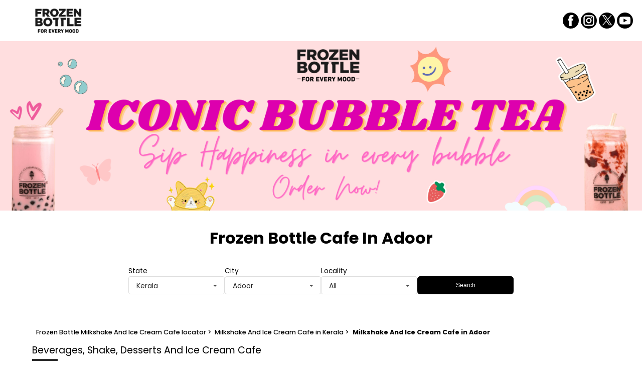

--- FILE ---
content_type: text/html;charset=utf-8
request_url: https://store.frozenbottle.com/frozen-bottle/adoor/?companyid=bc9a8b2c-d35c-4381-a691-99793865da44
body_size: 30841
content:
<!DOCTYPE html><html  lang="en" class="notranslate" translate="no"><head><meta charset="utf-8">
<meta name="viewport" content="width=device-width, initial-scale=1">
<title>Frozen Bottle Cafe near Adoor, Kerala</title>
<link rel="stylesheet" href="/poppins-fonts.css">
<style>*{box-sizing:border-box;margin:0;padding:0}h1{font-weight:400}h1,h2{font-size:inherit;margin:0}h2{font-weight:inherit}h3,h4,h5{font-size:inherit;font-weight:300}.rich-text h1,.rich-text h2,.rich-text h3,.rich-text h4,.rich-text h5,.rich-text h6,.rich-text ol,.rich-text p,.rich-text ul{all:revert;margin:inherit}.text-primary{color:var(--primary-color)}.dl-f-22{font-size:22px!important}.dl-bold-text{font-weight:400!important}.text-upper{text-transform:uppercase}img,svg{height:100%;width:100%}.f-100{flex-basis:100%!important}.w-100{width:100%!important}.d-flex{display:flex}.dl-flex-box,.flex-wrap{flex-wrap:wrap}.dl-flex-box{align-items:center;display:flex;justify-content:center}.just-center{justify-content:center!important}.justi-between{justify-content:space-between!important}.align-center{align-items:center!important}.gap-sm{gap:1rem}.gap-md{gap:1.5rem}.dl-mr-xs{margin-right:.25rem}.dl-divider{background-color:#374649;height:15px;width:1px}.text-capitalize{text-transform:capitalize!important}.dl-fb-icon{fill:#3b5998!important}.dl-tw-icon{fill:#000!important}.dl-yt-icon{fill:red!important}.dl-li-icon{fill:#007ab9!important}.input-field,select{background-color:#fff;border-color:#2d2d2d;font-size:1rem;max-height:2.5rem;min-height:2.5rem;outline:none}.input-field.has-error,select.has-error{border-color:#c33636}.input-field,input,input.search,select,textarea.input-field{font-weight:300}.input-field::-moz-placeholder,input.search::-moz-placeholder,input::-moz-placeholder,select::-moz-placeholder,textarea.input-field::-moz-placeholder{color:#000;font-weight:200}.input-field::placeholder,input.search::placeholder,input::placeholder,select::placeholder,textarea.input-field::placeholder{color:#000;font-weight:200}textarea.input-field{max-height:5rem;min-height:5rem;text-transform:none}.ui.search.dropdown>.text{overflow:hidden;text-overflow:ellipsis;white-space:nowrap;width:100%}.dl-a{color:#000;text-decoration:none}.dl-form-grp{-moz-column-gap:1rem;column-gap:1rem;display:flex;flex-wrap:wrap;justify-content:flex-start;margin-bottom:1rem}.dl-form-grp .input-box{display:flex;flex:1;margin:.5rem 0;width:100%}@media screen and (max-width:720px){.dl-form-grp .input-box{flex:auto}}.dl-form-grp .input-box .input-field,.dl-form-grp .input-box input,.dl-form-grp .input-box select{border:1px solid #2d2d2d;border-radius:.35rem;font-family:inherit;padding:.7rem;width:100%}.dl-form-grp .input-box select.input-field{padding:.5rem .7rem}.dl-form-grp .action-box{display:flex;margin:.5rem 0;width:100%}.dl-form-grp .action-box button{border:1px solid #2d2d2d;border-radius:.35rem;padding:.7rem;width:100%}.dl-consent .dl-consent-label{align-items:center;color:#878787;display:flex;font-size:.625rem}.dl-consent .err-msg{color:#c33636}.dl-form-actn{display:flex;justify-content:center}.dl-main-container{position:relative}.dl-prim-btn,.dl-sec-btn,.dl-tri-btn,.dl-white-btn{padding:.4rem;-webkit-font-smoothing:antialiased;align-items:center;border-radius:.32rem;cursor:pointer;display:flex;font-size:1rem;height:2.25rem;justify-content:center;margin-bottom:.5rem;text-decoration:none}@media (min-width:1000px) and (max-width:1300px){.dl-prim-btn,.dl-sec-btn,.dl-tri-btn,.dl-white-btn{font-size:.75rem}}.dl-prim-btn{background-color:var(--button-color);border:1px solid var(--button-color);color:var(--button-text-color);font-weight:400}.dl-prim-btn:hover{background-color:var(--button-active-color);border-color:var(--button-active-color);opacity:.8}a.dl-prim-btn{font-weight:200}.dl-sec-btn{background-color:#fff;color:var(--button-color)}.dl-sec-btn,.dl-sec-btn:hover{border:1px solid var(--button-color)}.dl-sec-btn:hover{background-color:var(--button-color);color:#fff}.dl-tri-btn{background:transparent;border:1px solid #000;color:#000;font-weight:200;text-wrap:nowrap;width:100%}.dl-tri-btn:hover{background-color:var(--button-color);border:1px solid var(--button-color);color:#fff;opacity:.9}.dl-white-btn{background:transparent;border:1px solid #fff;color:#fff;font-weight:400;text-wrap:nowrap;width:100%}.dl-white-btn:hover{background-color:var(--button-active-color);border:1px solid var(--button-active-color);color:#fff}.traditional .dl-prim-btn{position:relative;text-transform:uppercase}.traditional .dl-prim-btn:after{background:linear-gradient(270.24deg,#b78053 .18%,#ffdb7d00 99.79%);border-radius:40px;content:"";height:calc(100% + 4px);left:-2px;position:absolute;top:-2px;width:calc(100% + 4px);z-index:-1}.traditional .dl-prim-btn:hover{opacity:1}.traditional .dl-sec-btn{background:#fff;border:none;position:relative;text-transform:uppercase}.traditional .dl-sec-btn:after{background:linear-gradient(295.17deg,#ffdb7dc2 9.55%,#d39d65 48.23%,#ffdb7d75 75.01%);border-radius:40px;content:"";height:calc(100% + 4px);left:-2px;position:absolute;top:-2px;width:calc(100% + 4px);z-index:-1}.traditional .dl-sec-btn:hover{background:#fff;color:var(--button-color)}.dl-act-btn{align-items:center;background:transparent;border:1px solid var(--primary-color);color:var(--primary-color);display:flex;-webkit-font-smoothing:antialiased;border-radius:.32rem;cursor:pointer;font-size:1rem;font-weight:200;margin-bottom:1rem;margin-right:1rem;padding:.75rem .8rem;text-decoration:none}.dl-act-btn .dl-icon{height:1.25rem;width:1.25rem;fill:var(--primary-color);margin-right:.5rem}.dl-act-btn:hover{background:var(--primary-color);color:#fff;opacity:.8}.dl-act-btn:hover .dl-icon{fill:#fff}.breadcrumb-wrapper{display:flex;flex-wrap:wrap;padding:.2rem 2.5rem}@media screen and (max-width:720px){.breadcrumb-wrapper{overflow:hidden;padding:.2rem 1.5rem}}.dl-main-wrapper{display:flex;flex-wrap:wrap;padding:1rem 2rem}.dl-main-wrapper.dl-dark-bg{background-color:#f6f6f6}@media screen and (max-width:720px){.dl-main-wrapper{padding:1rem}}@media (max-width:900px){.dl-main-wrapper.dl-small-padding{padding:1rem .5rem}}.dl-main-wrapper .dl-loc-box{flex-basis:0;flex-grow:1;margin:.5rem;width:50%}@media screen and (max-width:900px){.dl-main-wrapper .dl-loc-box{flex-basis:auto;width:100%}}.dl-main-wrapper .dl-loc-box .dl-sec-title{align-items:baseline;display:flex;font-size:1.2rem;margin-bottom:1rem}.dl-main-wrapper .dl-loc-box .dl-sec-title-pri{color:var(--heading-text-color)}.dl-main-wrapper .dl-loc-box .dl-sec-title-pri:after{background-color:var(--heading-text-color);content:"";display:block;height:.25rem;margin-top:.5rem;width:3.2rem}.dl-main-wrapper .dl-loc-box .dl-sec-title-sec{color:#0b0bcd;cursor:pointer;font-size:.875rem;margin-left:1rem;text-decoration:none;text-transform:capitalize}@media screen and (max-width:480px){.dl-main-wrapper .dl-loc-box .dl-sec-title{flex-wrap:wrap}.dl-main-wrapper .dl-loc-box .dl-sec-title-sec{margin-left:.5rem;margin-top:.5rem}}.dl-main-wrapper .dl-loc-box .dl-slider-box{display:flex;flex-wrap:wrap;justify-content:space-between}.dl-main-wrapper .dl-loc-box .dl-slider-box.slider-gap{-moz-column-gap:1rem;column-gap:1rem;justify-content:flex-start}@media (max-width:720px){.dl-main-wrapper .dl-loc-box .dl-slider-box.slider-gap.dl-small-gap{-moz-column-gap:.4rem;column-gap:.4rem}}@media (max-width:900px){.dl-main-wrapper .dl-loc-box .dl-slider-box.slider-gap.dl-prod-flow{flex-wrap:nowrap;max-width:100%;overflow:auto;scrollbar-width:thin}}.rate{color:#ccc;display:inline-block;font-size:1.1rem;margin:0;padding:0;position:relative;unicode-bidi:bidi-override;-webkit-user-select:none;-moz-user-select:none;user-select:none}@media screen and (max-width:720px){.rate{font-size:.8rem}}.rate .fill-ratings{color:#bf5000;display:block;left:0;overflow:hidden;padding:0;position:absolute;top:0;z-index:1}.rate .fill-ratings.dl-star-color{color:#f9bb0e}.rate .fill-ratings span{display:inline-block}.rate .empty-ratings{display:block;padding:0;z-index:0}.dl-empty-list{display:flex;justify-content:center;min-height:12rem;padding:5rem 0;width:100%}.dl-footer .dl-content .brief-link{color:var(--footer-active-color);cursor:pointer;text-decoration:none}.dl-footer.aura .dl-content .brief-link,.dl-footer.classic-dark .dl-content .brief-link,.dl-footer.elite .dl-content .brief-link,.dl-footer.ethereal .dl-content .brief-link,.dl-footer.exclusive .dl-content .brief-link,.dl-footer.luxury .dl-content .brief-link,.dl-footer.modern .dl-content .brief-link,.dl-footer.premium .dl-content .brief-link,.dl-footer.prestige .dl-content .brief-link,.dl-footer.prime .dl-content .brief-link,.dl-footer.professional .dl-content .brief-link,.dl-footer.regal .dl-content .brief-link,.dl-footer.signature .dl-content .brief-link,.dl-footer.standard .dl-content .brief-link,.dl-footer.standard-dark .dl-content .brief-link,.dl-footer.standard-light .dl-content .brief-link,.dl-footer.traditional .dl-content .brief-link,.dl-footer.vehicle .dl-content .brief-link{color:var(--footer-text-color);text-decoration:underline}.dl-footer.aura .dl-content .brief-link:hover,.dl-footer.classic-dark .dl-content .brief-link:hover,.dl-footer.elite .dl-content .brief-link:hover,.dl-footer.ethereal .dl-content .brief-link:hover,.dl-footer.exclusive .dl-content .brief-link:hover,.dl-footer.luxury .dl-content .brief-link:hover,.dl-footer.modern .dl-content .brief-link:hover,.dl-footer.premium .dl-content .brief-link:hover,.dl-footer.prestige .dl-content .brief-link:hover,.dl-footer.prime .dl-content .brief-link:hover,.dl-footer.professional .dl-content .brief-link:hover,.dl-footer.regal .dl-content .brief-link:hover,.dl-footer.signature .dl-content .brief-link:hover,.dl-footer.standard .dl-content .brief-link:hover,.dl-footer.standard-dark .dl-content .brief-link:hover,.dl-footer.standard-light .dl-content .brief-link:hover,.dl-footer.traditional .dl-content .brief-link:hover,.dl-footer.vehicle .dl-content .brief-link:hover{color:var(--footer-active-color)}.luxury.input-box .ui.dropdown:not(.button)>.default.text,.standard-dark.input-box .ui.dropdown:not(.button)>.default.text{color:#fff}.aura .dl-main-wrapper .dl-loc-box .dl-sec-title .dl-sec-title-sec,.elite .dl-main-wrapper .dl-loc-box .dl-sec-title .dl-sec-title-sec,.ethereal .dl-main-wrapper .dl-loc-box .dl-sec-title .dl-sec-title-sec,.exclusive .dl-main-wrapper .dl-loc-box .dl-sec-title .dl-sec-title-sec,.luxury .dl-main-wrapper .dl-loc-box .dl-sec-title .dl-sec-title-sec,.modern .dl-main-wrapper .dl-loc-box .dl-sec-title .dl-sec-title-sec,.premium .dl-main-wrapper .dl-loc-box .dl-sec-title .dl-sec-title-sec,.prestige .dl-main-wrapper .dl-loc-box .dl-sec-title .dl-sec-title-sec,.prime .dl-main-wrapper .dl-loc-box .dl-sec-title .dl-sec-title-sec,.professional .dl-main-wrapper .dl-loc-box .dl-sec-title .dl-sec-title-sec,.signature .dl-main-wrapper .dl-loc-box .dl-sec-title .dl-sec-title-sec,.standard .dl-main-wrapper .dl-loc-box .dl-sec-title .dl-sec-title-sec,.standard-dark .dl-main-wrapper .dl-loc-box .dl-sec-title .dl-sec-title-sec,.standard-light .dl-main-wrapper .dl-loc-box .dl-sec-title .dl-sec-title-sec,.vehicle .dl-main-wrapper .dl-loc-box .dl-sec-title .dl-sec-title-sec{align-items:center;background-color:var(--button-color);color:var(--button-text-color);display:flex;font-weight:300;height:2rem;justify-content:center}.aura .dl-main-wrapper .dl-loc-box .dl-sec-title .dl-sec-title-sec:hover,.elite .dl-main-wrapper .dl-loc-box .dl-sec-title .dl-sec-title-sec:hover,.ethereal .dl-main-wrapper .dl-loc-box .dl-sec-title .dl-sec-title-sec:hover,.exclusive .dl-main-wrapper .dl-loc-box .dl-sec-title .dl-sec-title-sec:hover,.luxury .dl-main-wrapper .dl-loc-box .dl-sec-title .dl-sec-title-sec:hover,.modern .dl-main-wrapper .dl-loc-box .dl-sec-title .dl-sec-title-sec:hover,.premium .dl-main-wrapper .dl-loc-box .dl-sec-title .dl-sec-title-sec:hover,.prestige .dl-main-wrapper .dl-loc-box .dl-sec-title .dl-sec-title-sec:hover,.prime .dl-main-wrapper .dl-loc-box .dl-sec-title .dl-sec-title-sec:hover,.professional .dl-main-wrapper .dl-loc-box .dl-sec-title .dl-sec-title-sec:hover,.signature .dl-main-wrapper .dl-loc-box .dl-sec-title .dl-sec-title-sec:hover,.standard .dl-main-wrapper .dl-loc-box .dl-sec-title .dl-sec-title-sec:hover,.standard-dark .dl-main-wrapper .dl-loc-box .dl-sec-title .dl-sec-title-sec:hover,.standard-light .dl-main-wrapper .dl-loc-box .dl-sec-title .dl-sec-title-sec:hover,.vehicle .dl-main-wrapper .dl-loc-box .dl-sec-title .dl-sec-title-sec:hover{background-color:var(--button-active-color)}.traditional .dl-main-wrapper .dl-loc-box .dl-sec-title .dl-sec-title-sec{position:relative}.traditional .dl-main-wrapper .dl-loc-box .dl-sec-title .dl-sec-title-sec:after{background:linear-gradient(270.24deg,#b78053 .18%,#ffdb7d00 99.79%);border-radius:40px;content:"";height:calc(100% + 4px);left:-2px;position:absolute;top:-2px;width:calc(100% + 4px);z-index:-1}.standard-dark .dl-main-wrapper .dl-loc-box .dl-sec-title .dl-sec-title-pri{color:#fff}.standard-dark .dl-main-wrapper .dl-loc-box .dl-sec-title .dl-sec-title-pri:after{background:var(--primary-color)}.luxury .dl-main-wrapper .dl-loc-box .dl-sec-title .dl-sec-title-pri{color:#fff}.luxury .dl-main-wrapper .dl-loc-box .dl-sec-title .dl-sec-title-pri:after{background:#fff}.dcb .dl-main-wrapper{padding:2rem 6rem}@media (max-width:1200px){.dcb .dl-main-wrapper{padding:2rem 3rem}}@media (max-width:900px){.dcb .dl-main-wrapper{padding:1rem}}.dcb .dl-main-wrapper .dl-sec-title .dl-sec-title-pri{color:var(--primary-color)}.dcb .dl-prim-btn,.dcb .dl-sec-btn,.dcb .dl-tri-btn{border-radius:25px;padding:18px 15px}.dcb .dl-prim-btn{font-weight:300}.dcb .dl-sec-btn{background-color:transparent}.dcb .dl-sec-btn:hover{background-color:var(--button-color)}.bajaj .dl-prim-btn,.bajaj .dl-sec-btn,.bajaj .dl-tri-btn{border-radius:9px}.proff-tata .dl-prim-btn,.proff-tata .dl-sec-btn,.proff-tata .dl-tri-btn{border-radius:10px}.proff-tata .dl-main-wrapper .dl-loc-box .dl-sec-title .dl-sec-title-pri{color:var(--primary-color)}.dl-app-qr-container{display:flex;flex-wrap:wrap;gap:1rem}.dl-app-qr-container.dl-no-wrap{flex-wrap:nowrap}@media (max-width:720px){.dl-app-qr-container{flex-direction:column}.dl-app-qr-container .dl-app-box,.dl-app-qr-container .dl-qr-box{flex:1 0 100%}}.dl-app-qr-container .dl-app-box{flex:0 0 30%}.dl-app-qr-container .dl-app-box.dl-th-app .dl-qr-wrap{border:6px solid var(--primary-color);border-radius:23px;display:block;min-width:8.75rem;padding:.5rem;width:10.938rem}.dl-app-qr-container .dl-app-box.dl-th-app .dl-qr-wrap canvas{height:100%;width:100%}@media (max-width:720px){.dl-app-qr-container .dl-app-box.dl-th-app .dl-qr-wrap{min-width:8.125rem}}.dl-app-qr-container .dl-app-box .app-link{cursor:pointer;display:block;margin-bottom:.5rem;max-height:6.25rem;max-width:18.75rem}.dl-app-qr-container .dl-app-box .app-link.border{border:1px solid;border-radius:5px;height:2.5rem;padding:.5rem;width:10.85rem}.dl-app-qr-container .dl-app-box .app-link svg{height:100%;width:100%}.dl-app-qr-container .dl-qr-box{flex:1 0 60%}.regal .dl-prim-btn,.regal .dl-sec-btn,.regal .dl-tri-btn{background:linear-gradient(80deg,#405cb2,#44b6a7);border:none;border-radius:35px;color:#fff;height:2.375rem}.regal .dl-prim-btn:hover,.regal .dl-sec-btn:hover,.regal .dl-tri-btn:hover{background-image:linear-gradient(170deg,#405cb2,#44b6a7)}.regal .dl-main-wrapper .dl-loc-box .dl-sec-title .dl-sec-title-pri{-webkit-background-clip:text;background-clip:text;background-image:linear-gradient(80deg,#405cb2,#44b6a7);background-position:0;background-size:100% 100%;color:transparent}.regal .dl-main-wrapper .dl-loc-box .dl-sec-title .dl-sec-title-sec{background:linear-gradient(80deg,#405cb2,#44b6a7);color:#fff}.regal .dl-main-wrapper .dl-loc-box .dl-sec-title .dl-sec-title-sec:hover{background-image:linear-gradient(170deg,#405cb2,#44b6a7)}.essence .dl-main-wrapper{padding:1rem 5rem}@media (max-width:1300px){.essence .dl-main-wrapper{padding:1rem 3rem}}@media (max-width:720px){.essence .dl-main-wrapper{padding:1rem}}.essence .dl-prim-btn,.essence .dl-sec-btn,.essence .dl-tri-btn{border-radius:20px}.pinnacle .dl-prim-btn,.pinnacle .dl-sec-btn,.pinnacle .dl-tri-btn{border-radius:24px;height:44px;min-width:156px}@media (max-width:720px){.pinnacle .dl-prim-btn,.pinnacle .dl-sec-btn,.pinnacle .dl-tri-btn{height:36px;min-width:100px}}.little-nest .dl-prim-btn,.little-nest .dl-sec-btn,.little-nest .dl-tri-btn,.polished .dl-prim-btn,.polished .dl-sec-btn,.polished .dl-tri-btn{border-radius:1.5rem;padding:.5rem 1.5rem}@media (max-width:1400px){.little-nest .dl-prim-btn,.little-nest .dl-sec-btn,.little-nest .dl-tri-btn,.polished .dl-prim-btn,.polished .dl-sec-btn,.polished .dl-tri-btn{padding:.5rem 1rem}}@media (max-width:720px){.little-nest .dl-prim-btn,.little-nest .dl-sec-btn,.little-nest .dl-tri-btn,.polished .dl-prim-btn,.polished .dl-sec-btn,.polished .dl-tri-btn{padding:.75rem}}@media (max-width:420px){.little-nest .dl-prim-btn,.little-nest .dl-sec-btn,.little-nest .dl-tri-btn,.polished .dl-prim-btn,.polished .dl-sec-btn,.polished .dl-tri-btn{font-size:.875rem;padding:.5rem}}.polished .dl-prim-btn,.polished .dl-sec-btn,.polished .dl-tri-btn{border-radius:4px}.garage .dl-prim-btn,.garage .dl-sec-btn,.garage .dl-tri-btn,.godrej .dl-prim-btn,.godrej .dl-sec-btn,.godrej .dl-tri-btn{border-radius:24px;font-size:.875rem;height:2.625rem;padding:.938rem 1.25rem}@media (max-width:720px){.garage .dl-prim-btn,.garage .dl-sec-btn,.garage .dl-tri-btn,.godrej .dl-prim-btn,.godrej .dl-sec-btn,.godrej .dl-tri-btn{height:2.25rem}}.godrej .dl-sec-btn{border:1px solid #f1f1ed;color:#707070}.godrej .dl-sec-btn:hover{color:#fff}.garage .dl-main-wrapper .dl-loc-box .dl-sec-title .dl-sec-title-pri{background:linear-gradient(82deg,#029beb,#00a778);background-clip:text;-webkit-background-clip:text;font-size:1.625rem;font-weight:300;line-height:2rem;-webkit-text-fill-color:transparent}@media (max-width:720px){.garage .dl-main-wrapper .dl-loc-box .dl-sec-title .dl-sec-title-pri{font-size:1.25rem}}.garage .dl-main-wrapper .dl-loc-box .dl-sec-title .dl-sec-title-pri:after{display:none}.text-prim{color:var(--primary-color)}.dl-star-color{color:#f9bb0e}@media (max-width:720px){.dl-carousel-wrapper-gap{margin-bottom:1.5rem}.dl-carousel-wrapper-gap.dl-dark-bg{padding-bottom:1.875rem}.dl-mob-hide{display:none!important}}</style>
<style>@charset "UTF-8";/*!
* # Semantic UI 2.4.0 - Dropdown
*/.ui.dropdown{cursor:pointer;display:inline-block;outline:none;position:relative;text-align:left;transition:box-shadow .1s ease,width .1s ease;-webkit-tap-highlight-color:rgba(0,0,0,0)}.ui.dropdown .menu{background:#fff;border:1px solid rgba(34,36,38,.15);border-radius:.28571429rem;box-shadow:0 2px 3px #22242626;cursor:auto;display:none;font-size:1em;margin:0;min-width:-moz-max-content;min-width:max-content;outline:none;padding:0;position:absolute;text-align:left;text-shadow:none;top:100%;transition:opacity .1s ease;will-change:transform,opacity;z-index:11}.ui.dropdown .menu>*{white-space:nowrap}.ui.dropdown>input:not(.search):first-child,.ui.dropdown>select{display:none!important}.ui.dropdown>.dropdown.icon{font-size:.85714286em;margin:0 0 0 1em;position:relative}.ui.dropdown .menu>.item .dropdown.icon{float:right;margin:0 0 0 1em;width:auto}.ui.dropdown .menu>.item .dropdown.icon+.text{margin-right:1em}.ui.dropdown>.text{display:inline-block;transition:none}.ui.dropdown .menu>.item{border:none;box-shadow:none;color:#000000de;cursor:pointer;display:block;font-size:1rem;font-weight:400;height:auto;line-height:1em;padding:.78571429rem 1.14285714rem!important;position:relative;text-align:left;text-transform:none;-webkit-touch-callout:none}.ui.dropdown .menu>.item:first-child{border-top-width:0}.ui.dropdown .menu .item>[class*="right floated"],.ui.dropdown>.text>[class*="right floated"]{float:right!important;margin-left:1em!important;margin-right:0!important}.ui.dropdown .menu .item>[class*="left floated"],.ui.dropdown>.text>[class*="left floated"]{float:left!important;margin-left:0!important;margin-right:1em!important}.ui.dropdown .menu .item>.flag.floated,.ui.dropdown .menu .item>.icon.floated,.ui.dropdown .menu .item>.image.floated,.ui.dropdown .menu .item>img.floated{margin-top:0}.ui.dropdown .menu>.header{color:#000000d9;font-size:.78571429em;font-weight:700;margin:1rem 0 .75rem;padding:0 1.14285714rem;text-transform:uppercase}.ui.dropdown .menu>.divider{border-top:1px solid rgba(34,36,38,.1);height:0;margin:.5em 0}.ui.dropdown.dropdown .menu>.input{display:flex;margin:1.14285714rem .78571429rem;min-width:10rem;width:auto}.ui.dropdown .menu>.header+.input{margin-top:0}.ui.dropdown .menu>.input:not(.transparent) input{padding:.5em 1em}.ui.dropdown .menu>.input:not(.transparent) .button,.ui.dropdown .menu>.input:not(.transparent) .icon,.ui.dropdown .menu>.input:not(.transparent) .label{padding-bottom:.5em;padding-top:.5em}.ui.dropdown .menu>.item>.description,.ui.dropdown>.text>.description{color:#0006;float:right;margin:0 0 0 1em}.ui.dropdown .menu>.message{font-weight:400;padding:.78571429rem 1.14285714rem}.ui.dropdown .menu>.message:not(.ui){color:#0006}.ui.dropdown .menu .menu{border-radius:.28571429rem!important;left:100%;margin:0 0 0 -.5em!important;right:auto;top:0!important;z-index:21!important}.ui.dropdown .menu .menu:after{display:none}.ui.dropdown .menu>.item>.flag,.ui.dropdown .menu>.item>.icon,.ui.dropdown .menu>.item>.image,.ui.dropdown .menu>.item>.label,.ui.dropdown .menu>.item>img,.ui.dropdown>.text>.flag,.ui.dropdown>.text>.icon,.ui.dropdown>.text>.image,.ui.dropdown>.text>.label,.ui.dropdown>.text>img{margin-top:0}.ui.dropdown .menu>.item>.flag,.ui.dropdown .menu>.item>.icon,.ui.dropdown .menu>.item>.image,.ui.dropdown .menu>.item>.label,.ui.dropdown .menu>.item>img,.ui.dropdown>.text>.flag,.ui.dropdown>.text>.icon,.ui.dropdown>.text>.image,.ui.dropdown>.text>.label,.ui.dropdown>.text>img{float:none;margin-left:0;margin-right:.78571429rem}.ui.dropdown .menu>.item>.image,.ui.dropdown .menu>.item>img,.ui.dropdown>.text>.image,.ui.dropdown>.text>img{display:inline-block;margin-bottom:-.5em;margin-top:-.5em;max-height:2em;vertical-align:top;width:auto}.ui.dropdown .ui.menu>.item:before,.ui.menu .ui.dropdown .menu>.item:before{display:none}.ui.menu .ui.dropdown .menu .active.item{border-left:none}.ui.buttons>.ui.dropdown:last-child .menu,.ui.menu .right.dropdown.item .menu,.ui.menu .right.menu .dropdown:last-child .menu{left:auto;right:0}.ui.label.dropdown .menu{min-width:100%}.ui.dropdown.icon.button>.dropdown.icon{margin:0}.ui.button.dropdown .menu{min-width:100%}.ui.selection.dropdown{cursor:pointer;word-wrap:break-word;background:#fff;border:1px solid rgba(34,36,38,.15);border-radius:.28571429rem;box-shadow:none;color:#000000de;display:inline-block;line-height:1em;min-height:2.71428571em;min-width:14em;outline:0;padding:.78571429em 2.1em .78571429em 1em;transform:rotate(0);transition:box-shadow .1s ease,width .1s ease;white-space:normal}.ui.selection.dropdown.active,.ui.selection.dropdown.visible{z-index:10}select.ui.dropdown{border:1px solid rgba(34,36,38,.15);height:38px;padding:.5em;visibility:visible}.ui.selection.dropdown>.delete.icon,.ui.selection.dropdown>.dropdown.icon,.ui.selection.dropdown>.search.icon{cursor:pointer;height:auto;line-height:1.21428571em;margin:-.78571429em;opacity:.8;padding:.91666667em;position:absolute;right:1em;top:.78571429em;transition:opacity .1s ease;width:auto;z-index:3}.ui.compact.selection.dropdown{min-width:0}.ui.selection.dropdown .menu{backface-visibility:hidden;overflow-x:hidden;overflow-y:auto;-webkit-overflow-scrolling:touch;border-radius:0 0 .28571429rem .28571429rem;border-top-width:0!important;box-shadow:0 2px 3px #22242626;margin:0 -1px;min-width:calc(100% + 2px);outline:none;transition:opacity .1s ease;width:auto;width:calc(100% + 2px)}.ui.selection.dropdown .menu:after,.ui.selection.dropdown .menu:before{display:none}.ui.selection.dropdown .menu>.message{padding:.78571429rem 1.14285714rem}@media only screen and (max-width:767px){.ui.selection.dropdown .menu{max-height:8.01428571rem}}@media only screen and (min-width:768px){.ui.selection.dropdown .menu{max-height:10.68571429rem}}@media only screen and (min-width:992px){.ui.selection.dropdown .menu{max-height:16.02857143rem}}@media only screen and (min-width:1920px){.ui.selection.dropdown .menu{max-height:21.37142857rem}}.ui.selection.dropdown .menu>.item{border-top:1px solid #fafafa;padding:.78571429rem 1.14285714rem!important;white-space:normal;word-wrap:normal}.ui.selection.dropdown .menu>.hidden.addition.item{display:none}.ui.selection.dropdown:hover{border-color:#22242659;box-shadow:none}.ui.selection.active.dropdown,.ui.selection.active.dropdown .menu{border-color:#96c8da;box-shadow:0 2px 3px #22242626}.ui.selection.dropdown:focus{border-color:#96c8da;box-shadow:none}.ui.selection.dropdown:focus .menu{border-color:#96c8da;box-shadow:0 2px 3px #22242626}.ui.selection.visible.dropdown>.text:not(.default){color:#000c;font-weight:400}.ui.selection.active.dropdown:hover,.ui.selection.active.dropdown:hover .menu{border-color:#96c8da;box-shadow:0 2px 3px #22242626}.ui.active.selection.dropdown>.dropdown.icon,.ui.visible.selection.dropdown>.dropdown.icon{opacity:"";z-index:3}.ui.active.selection.dropdown{border-bottom-left-radius:0!important;border-bottom-right-radius:0!important}.ui.active.empty.selection.dropdown{border-radius:.28571429rem!important;box-shadow:none!important}.ui.active.empty.selection.dropdown .menu{border:none!important;box-shadow:none!important}.ui.search.dropdown{min-width:""}.ui.search.dropdown>input.search{background:none transparent!important;border:none!important;box-shadow:none!important;cursor:text;left:1px;outline:none;top:0;width:100%;-webkit-tap-highlight-color:rgba(255,255,255,0);padding:inherit;position:absolute;z-index:2}.ui.search.dropdown>.text{cursor:text;left:1px;position:relative;z-index:3}.ui.search.selection.dropdown>input.search,.ui.search.selection.dropdown>span.sizer{line-height:1.21428571em;padding:.67857143em 2.1em .67857143em 1em}.ui.search.selection.dropdown>span.sizer{display:none;white-space:pre}.ui.search.dropdown.active>input.search,.ui.search.dropdown.visible>input.search{cursor:auto}.ui.search.dropdown.active>.text,.ui.search.dropdown.visible>.text{pointer-events:none}.ui.active.search.dropdown input.search:focus+.text .flag,.ui.active.search.dropdown input.search:focus+.text .icon{opacity:.45}.ui.active.search.dropdown input.search:focus+.text{color:#737373de!important}.ui.search.dropdown .menu{backface-visibility:hidden;overflow-x:hidden;overflow-y:auto;-webkit-overflow-scrolling:touch}@media only screen and (max-width:767px){.ui.search.dropdown .menu{max-height:8.01428571rem}}@media only screen and (min-width:768px){.ui.search.dropdown .menu{max-height:10.68571429rem}}@media only screen and (min-width:992px){.ui.search.dropdown .menu{max-height:16.02857143rem}}@media only screen and (min-width:1920px){.ui.search.dropdown .menu{max-height:21.37142857rem}}.ui.multiple.dropdown{padding:.22619048em 2.1em .22619048em .35714286em}.ui.multiple.dropdown .menu{cursor:auto}.ui.multiple.search.dropdown,.ui.multiple.search.dropdown>input.search{cursor:text}.ui.multiple.dropdown>.label{box-shadow:inset 0 0 0 1px #22242626;display:inline-block;font-size:1em;margin:.14285714rem .28571429rem .14285714rem 0;padding:.35714286em .78571429em;-webkit-user-select:none;-moz-user-select:none;user-select:none;vertical-align:top;white-space:normal}.ui.multiple.dropdown .dropdown.icon{margin:"";padding:""}.ui.multiple.dropdown>.text{line-height:1.21428571em;margin:.45238095em 0 .45238095em .64285714em;max-width:100%;padding:0;position:static}.ui.multiple.dropdown>.label~input.search{margin-left:.14285714em!important}.ui.multiple.dropdown>.label~.text{display:none}.ui.multiple.search.dropdown>.text{display:inline-block;left:0;line-height:1.21428571em;margin:.45238095em 0 .45238095em .64285714em;padding:inherit;position:absolute;top:0}.ui.multiple.search.dropdown>.label~.text{display:none}.ui.multiple.search.dropdown>input.search{line-height:1.21428571em;margin:.45238095em 0 .45238095em .64285714em;max-width:100%;padding:0;position:static;width:2.2em}.ui.inline.dropdown{color:inherit;cursor:pointer;display:inline-block}.ui.inline.dropdown .dropdown.icon{margin:0 .21428571em;vertical-align:baseline}.ui.inline.dropdown>.text{font-weight:700}.ui.inline.dropdown .menu{border-radius:.28571429rem;cursor:auto;margin-top:.21428571em}.ui.dropdown .menu .active.item{background:transparent;box-shadow:none;color:#000000f2;font-weight:700;z-index:12}.ui.dropdown .menu>.item:hover{background:#0000000d;color:#000000f2;z-index:13}.ui.loading.dropdown>i.icon{height:1em!important}.ui.loading.selection.dropdown>i.icon{padding:1.5em 1.28571429em!important}.ui.loading.dropdown>i.icon:before{border:.2em solid rgba(0,0,0,.1);border-radius:500rem}.ui.loading.dropdown>i.icon:after,.ui.loading.dropdown>i.icon:before{content:"";height:1.28571429em;left:50%;margin:-.64285714em 0 0 -.64285714em;position:absolute;top:50%;width:1.28571429em}.ui.loading.dropdown>i.icon:after{animation:dropdown-spin .6s linear;animation-iteration-count:infinite;border:.2em solid transparent;border-radius:500rem;border-top-color:#767676;box-shadow:0 0 0 1px transparent}.ui.loading.dropdown.button>i.icon:after,.ui.loading.dropdown.button>i.icon:before{display:none}@keyframes dropdown-spin{0%{transform:rotate(0)}to{transform:rotate(1turn)}}.ui.default.dropdown:not(.button)>.text,.ui.dropdown:not(.button)>.default.text{color:#bfbfbfde}.ui.default.dropdown:not(.button)>input:focus~.text,.ui.dropdown:not(.button)>input:focus~.default.text{color:#737373de}.ui.loading.dropdown>.text{transition:none}.ui.dropdown .loading.menu{display:block;visibility:hidden;z-index:-1}.ui.dropdown>.loading.menu{left:0!important;right:auto!important}.ui.dropdown>.menu .loading.menu{left:100%!important;right:auto!important}.ui.dropdown .menu .selected.item,.ui.dropdown.selected{background:#00000008;color:#000000f2}.ui.dropdown>.filtered.text{visibility:hidden}.ui.dropdown .filtered.item{display:none!important}.ui.dropdown.error,.ui.dropdown.error>.default.text,.ui.dropdown.error>.text{color:#9f3a38}.ui.selection.dropdown.error{background:#fff6f6;border-color:#e0b4b4}.ui.dropdown.error>.menu,.ui.dropdown.error>.menu .menu,.ui.selection.dropdown.error:hover{border-color:#e0b4b4}.ui.dropdown.error>.menu>.item{color:#9f3a38}.ui.multiple.selection.error.dropdown>.label{border-color:#e0b4b4}.ui.dropdown.error>.menu>.item:hover{background-color:#fff2f2}.ui.dropdown.error>.menu .active.item{background-color:#fdcfcf}.ui.dropdown>.clear.dropdown.icon{opacity:.8;transition:opacity .1s ease}.ui.dropdown>.clear.dropdown.icon:hover{opacity:1}.ui.disabled.dropdown,.ui.dropdown .menu>.disabled.item{cursor:default;opacity:.45;pointer-events:none}.ui.dropdown .menu{left:0}.ui.dropdown .menu .right.menu,.ui.dropdown .right.menu>.menu{border-radius:.28571429rem!important;left:100%!important;right:auto!important}.ui.dropdown>.left.menu{left:auto!important;right:0!important}.ui.dropdown .menu .left.menu,.ui.dropdown>.left.menu .menu{border-radius:.28571429rem!important;left:auto;margin:0 -.5em 0 0!important;right:100%}.ui.dropdown .item .left.dropdown.icon,.ui.dropdown .left.menu .item .dropdown.icon{float:left;margin:0;width:auto}.ui.dropdown .item .left.dropdown.icon+.text,.ui.dropdown .left.menu .item .dropdown.icon+.text{margin-left:1em;margin-right:0}.ui.upward.dropdown>.menu{border-radius:.28571429rem .28571429rem 0 0;bottom:100%;box-shadow:0 0 3px #00000014;top:auto}.ui.dropdown .upward.menu{bottom:0!important;top:auto!important}.ui.simple.upward.active.dropdown,.ui.simple.upward.dropdown:hover{border-radius:.28571429rem .28571429rem 0 0!important}.ui.upward.dropdown.button:not(.pointing):not(.floating).active{border-radius:.28571429rem .28571429rem 0 0}.ui.upward.selection.dropdown .menu{border-bottom-width:0!important;border-top-width:1px!important;box-shadow:0 -2px 3px #00000014}.ui.upward.selection.dropdown:hover{box-shadow:0 0 2px #0000000d}.ui.active.upward.selection.dropdown,.ui.upward.selection.dropdown.visible{border-radius:0 0 .28571429rem .28571429rem!important}.ui.upward.selection.dropdown.visible{box-shadow:0 0 3px #00000014}.ui.upward.active.selection.dropdown:hover{box-shadow:0 0 3px #0000000d}.ui.upward.active.selection.dropdown:hover .menu{box-shadow:0 -2px 3px #00000014}.ui.dropdown .scrolling.menu,.ui.scrolling.dropdown .menu{overflow-x:hidden;overflow-y:auto}.ui.scrolling.dropdown .menu{backface-visibility:hidden;overflow-x:hidden;-webkit-overflow-scrolling:touch}.ui.dropdown .scrolling.menu,.ui.scrolling.dropdown .menu{min-width:100%!important;overflow-y:auto;width:auto!important}.ui.dropdown .scrolling.menu{border:none;border-radius:0!important;border-top:1px solid rgba(34,36,38,.15);box-shadow:none!important;margin:0!important;position:static}.ui.dropdown .scrolling.menu .item:first-child,.ui.dropdown .scrolling.menu>.item.item.item,.ui.scrolling.dropdown .menu .item.item.item,.ui.scrolling.dropdown .menu .item:first-child{border-top:none}.ui.dropdown>.animating.menu .scrolling.menu,.ui.dropdown>.visible.menu .scrolling.menu{display:block}@media (-ms-high-contrast:none){.ui.dropdown .scrolling.menu,.ui.scrolling.dropdown .menu{min-width:calc(100% - 17px)}}@media only screen and (max-width:767px){.ui.dropdown .scrolling.menu,.ui.scrolling.dropdown .menu{max-height:10.28571429rem}}@media only screen and (min-width:768px){.ui.dropdown .scrolling.menu,.ui.scrolling.dropdown .menu{max-height:15.42857143rem}}@media only screen and (min-width:992px){.ui.dropdown .scrolling.menu,.ui.scrolling.dropdown .menu{max-height:20.57142857rem}}@media only screen and (min-width:1920px){.ui.dropdown .scrolling.menu,.ui.scrolling.dropdown .menu{max-height:20.57142857rem}}.ui.simple.dropdown .menu:after,.ui.simple.dropdown .menu:before{display:none}.ui.simple.dropdown .menu{display:block;height:0;opacity:0;overflow:hidden;position:absolute;top:-9999px!important;transition:opacity .1s ease;width:0}.ui.simple.active.dropdown,.ui.simple.dropdown:hover{border-bottom-left-radius:0!important;border-bottom-right-radius:0!important}.ui.simple.active.dropdown>.menu,.ui.simple.dropdown:hover>.menu{height:auto;opacity:1;overflow:visible;top:100%!important;width:auto}.ui.simple.dropdown:hover>.menu>.item:hover>.menu,.ui.simple.dropdown>.menu>.item:active>.menu{height:auto;left:100%!important;opacity:1;overflow:visible;top:0!important;width:auto}.ui.simple.disabled.dropdown:hover .menu{display:none;height:0;overflow:hidden;width:0}.ui.simple.visible.dropdown>.menu{display:block}.ui.fluid.dropdown{display:block;min-width:0;width:100%}.ui.fluid.dropdown>.dropdown.icon{float:right}.ui.floating.dropdown .menu{border-radius:.28571429rem!important;box-shadow:0 2px 4px #2224261f,0 2px 10px #22242626!important;left:0;right:auto}.ui.floating.dropdown>.menu{border-radius:.28571429rem!important;margin-top:.5em!important}.ui.pointing.dropdown>.menu{border-radius:.28571429rem;margin-top:.78571429rem;top:100%}.ui.pointing.dropdown>.menu:after{background:#fff;box-shadow:-1px -1px #22242626;content:"";display:block;height:.5em;left:50%;margin:0 0 0 -.25em;pointer-events:none;position:absolute;top:-.25em;transform:rotate(45deg);visibility:visible;width:.5em;z-index:2}.ui.top.left.pointing.dropdown>.menu{inset:100% auto auto 0;margin:1em 0 0}.ui.top.left.pointing.dropdown>.menu:after{left:1em;margin:0;right:auto;top:-.25em;transform:rotate(45deg)}.ui.top.right.pointing.dropdown>.menu{inset:100% 0 auto auto;margin:1em 0 0}.ui.top.pointing.dropdown>.left.menu:after,.ui.top.right.pointing.dropdown>.menu:after{left:auto!important;margin:0;right:1em!important;top:-.25em;transform:rotate(45deg)}.ui.left.pointing.dropdown>.menu{left:100%;margin:0 0 0 1em;right:auto;top:0}.ui.left.pointing.dropdown>.menu:after{left:-.25em;margin:0;top:1em;transform:rotate(-45deg)}.ui.left:not(.top):not(.bottom).pointing.dropdown>.left.menu{left:auto!important;margin:0 1em 0 0;right:100%!important}.ui.left:not(.top):not(.bottom).pointing.dropdown>.left.menu:after{left:auto;margin:0;right:-.25em;top:1em;transform:rotate(135deg)}.ui.right.pointing.dropdown>.menu{left:auto;margin:0 1em 0 0;right:100%;top:0}.ui.right.pointing.dropdown>.menu:after{left:auto;margin:0;right:-.25em;top:1em;transform:rotate(135deg)}.ui.bottom.pointing.dropdown>.menu{inset:auto auto 100% 0;margin:0 0 1em}.ui.bottom.pointing.dropdown>.menu:after{bottom:-.25em;margin:0;right:auto;top:auto;transform:rotate(-135deg)}.ui.bottom.pointing.dropdown>.menu .menu{bottom:0!important;top:auto!important}.ui.bottom.left.pointing.dropdown>.menu{left:0;right:auto}.ui.bottom.left.pointing.dropdown>.menu:after{left:1em;right:auto}.ui.bottom.right.pointing.dropdown>.menu{left:auto;right:0}.ui.bottom.right.pointing.dropdown>.menu:after{left:auto;right:1em}.ui.pointing.upward.dropdown .menu,.ui.top.pointing.upward.dropdown .menu{border-radius:.28571429rem;bottom:100%!important;margin:0 0 .78571429rem;top:auto!important}.ui.pointing.upward.dropdown .menu:after,.ui.top.pointing.upward.dropdown .menu:after{bottom:auto!important;box-shadow:1px 1px #22242626;margin:-.25em 0 0;top:100%!important}.ui.right.pointing.upward.dropdown:not(.top):not(.bottom) .menu{bottom:0!important;margin:0 1em 0 0;top:auto!important}.ui.right.pointing.upward.dropdown:not(.top):not(.bottom) .menu:after{bottom:0!important;box-shadow:-1px -1px #22242626;margin:0 0 1em;top:auto!important}.ui.left.pointing.upward.dropdown:not(.top):not(.bottom) .menu{bottom:0!important;margin:0 0 0 1em;top:auto!important}.ui.left.pointing.upward.dropdown:not(.top):not(.bottom) .menu:after{bottom:0!important;box-shadow:-1px -1px #22242626;margin:0 0 1em;top:auto!important}@font-face{font-family:Dropdown;font-style:normal;font-weight:400;src:url([data-uri]) format("woff")}.ui.dropdown>.dropdown.icon{backface-visibility:hidden;font-family:Dropdown;font-style:normal;font-weight:400;height:1em;line-height:1;text-align:center;width:1.23em;width:auto}.ui.dropdown>.dropdown.icon:before{content:""}.ui.dropdown .menu .item .dropdown.icon:before{content:""}.ui.dropdown .item .left.dropdown.icon:before,.ui.dropdown .left.menu .item .dropdown.icon:before{content:""}.ui.vertical.menu .dropdown.item>.dropdown.icon:before{content:""}.ui.dropdown>.clear.icon:before{content:""}/*!
* # Semantic UI 2.4.1 - Label
*/.ui.label{background-color:#e8e8e8;background-image:none;border:0 solid transparent;border-radius:.28571429rem;color:#0009;display:inline-block;font-weight:700;line-height:1;margin:0 .14285714em;padding:.5833em .833em;text-transform:none;transition:background .1s ease;vertical-align:baseline}.ui.label:first-child{margin-left:0}.ui.label:last-child{margin-right:0}.ui.label>a,a.ui.label{cursor:pointer}.ui.label>a{color:inherit;opacity:.5;transition:opacity .1s ease}.ui.label>a:hover{opacity:1}.ui.label>img{height:2.1666em!important;vertical-align:middle;width:auto!important}.ui.label>.icon{margin:0 .75em 0 0;width:auto}.ui.label>.detail{display:inline-block;font-weight:700;margin-left:1em;opacity:.8;vertical-align:top}.ui.label>.detail .icon{margin:0 .25em 0 0}.ui.label>.close.icon,.ui.label>.delete.icon{cursor:pointer;font-size:.92857143em;margin-left:.5em;margin-right:0;opacity:.5;transition:background .1s ease}.ui.label>.delete.icon:hover{opacity:1}.ui.dropdown{box-sizing:border-box}.ui.dropdown,.ui.dropdown input{font-size:14px}.ui.dropdown .menu{box-sizing:content-box}.ui.dropdown .menu>.item{font-size:14px}.ui.selection.dropdown{min-height:14px}.ui.selection.dropdown .menu{min-width:100%;width:100%}.ui.multiple.dropdown>.label{padding-right:calc(.78571em + 15px);position:relative}.ui.multiple.dropdown>.label i.icon.delete:before{content:"×";font-family:Arial,sans-serif}.ui.multiple.dropdown>.label i.icon.delete{box-sizing:border-box;display:inline-block;height:24px;margin:-5px -10px;position:absolute;right:10px;width:18px}.ui.multiple.dropdown>.label i.icon.delete:after,.ui.multiple.dropdown>.label i.icon.delete:before{background-color:#333;content:" ";height:12px;left:25%;position:absolute;top:25%;transform:translate(-25%,-25%);width:3px}.ui.multiple.dropdown>.label i.icon.delete:before{transform:rotate(45deg)}.ui.multiple.dropdown>.label i.icon.delete:after{transform:rotate(-45deg)}</style>
<style>ul#componentContainer{display:inline-flex;list-style-type:none;padding-inline-start:0}ul#componentContainer a{align-items:center;display:flex;justify-content:center;text-decoration:none}</style>
<style>.loading-page[data-v-a535b1ce]{background:radial-gradient(#9c9c9cd9,#a1a1a1);height:100%;left:0;position:fixed;top:0;width:100%;z-index:75}.wrapper[data-v-a535b1ce]{height:60px;left:50%;top:50%;transform:translate(-50%,-50%);width:200px}.circle[data-v-a535b1ce],.wrapper[data-v-a535b1ce]{position:absolute}.circle[data-v-a535b1ce]{animation:circle-a535b1ce .5s ease infinite alternate;background-color:#535358;border-radius:50%;height:20px;left:15%;transform-origin:50%;width:20px}@keyframes circle-a535b1ce{0%{border-radius:50px 50px 25px 25px;height:5px;top:60px;transform:scaleX(1.7)}40%{border-radius:50%;height:20px;transform:scaleX(1)}to{top:0}}.circle[data-v-a535b1ce]:nth-child(2){animation-delay:.2s;left:45%}.circle[data-v-a535b1ce]:nth-child(3){animation-delay:.3s;left:auto;right:15%}.shadow[data-v-a535b1ce]{animation:shadow-a535b1ce .5s ease infinite alternate;background-color:#00000080;border-radius:50%;filter:blur(1px);height:4px;left:15%;position:absolute;top:62px;transform-origin:50%;width:20px;z-index:-1}@keyframes shadow-a535b1ce{0%{transform:scaleX(1.5)}40%{opacity:.7;transform:scaleX(1)}to{opacity:.4;transform:scaleX(.2)}}.shadow[data-v-a535b1ce]:nth-child(4){animation-delay:.2s;left:45%}.shadow[data-v-a535b1ce]:nth-child(5){animation-delay:.3s;left:auto;right:15%}.wrapper span[data-v-a535b1ce]{color:#535358;font-size:20px;left:15%;letter-spacing:12px;position:absolute;top:75px}</style>
<style>.empty-block{align-items:center;display:flex;flex-direction:column;height:70vh;justify-content:center}.empty-block .empty-text,.empty-block .home-link{font-size:25px;font-style:italic;font-weight:200;text-align:center;width:50%}.empty-block .empty-icon{height:100%;margin-bottom:15px;margin-top:20px;width:40%}.empty-block .home-link{background-color:#6c62ff;border:1px solid;border-radius:5px;color:#fff;font-size:1.3rem;margin-top:1rem;padding:5px 12px;text-decoration:none;width:auto}.empty-block .home-link:hover{background-color:#554aff}</style>
<style>html{scroll-behavior:smooth}body{cursor:default;font-family:rubik,figtree,nunito,raleway,poppins,roboto,work-sans,helvetica-neue,ibmplexsans,kanit,intelo,roc-grotesk,assistant,inter,opensans,gb,libre,archivo,volte,georgia,sans-serif;margin:0}.theme-luxury,.theme-standard-dark{background-color:#171717}.theme-signature{background-color:#f5f5f5}.theme-essence{background-color:#f6f8fc}.dl-content-box{font-weight:200;position:relative}.dl-content-box .dl-additional-bar{background-color:var(--additionalbar-bg-color);color:var(--additionalbar-text-color);font-size:.85rem;padding:4px 8px}.dl-content-box .dl-top{background-color:var(--header-bg-color);box-shadow:0 .6rem .6rem -.8rem;padding:1rem}.dl-content-box .dl-top.classic-dark,.dl-content-box .dl-top.classic-light,.dl-content-box .dl-top.mattress{padding:0}@media screen and (max-width:720px){.dl-content-box .dl-top{padding:.5rem}}.dl-content-box .dl-top.dcb{padding:1rem 6rem}@media (max-width:1200px){.dl-content-box .dl-top.dcb{padding:1rem 3rem}}@media (max-width:900px){.dl-content-box .dl-top.dcb{padding:.5rem}}.dl-content-box .dl-top.bajaj{padding:.75rem}.dl-content-box .dl-bottom-box{display:flex}.dl-content-box.fixed .dl-head-wrapper{position:fixed;width:100%;z-index:70}.dl-content-box.fixed .dl-main-box{padding-top:5rem}@media screen and (max-width:720px){.dl-content-box.fixed .dl-main-box{padding-top:4.15rem}}.dl-content-box.fixed .dl-main-box.additional-bar{padding-top:6rem}@media screen and (max-width:720px){.dl-content-box.fixed .dl-main-box.additional-bar{padding-top:5.95rem}}.dl-content-box.fixed .main{padding-top:5rem}@media screen and (max-width:720px){.dl-content-box.fixed .main{padding-top:4.15rem}}.dl-content-box.fixed .main.additional-bar{padding-top:6.8rem}@media screen and (max-width:720px){.dl-content-box.fixed .main.additional-bar{padding-top:5.95rem}}.dl-content-box.fixed.classic-dark .dl-main-box,.dl-content-box.fixed.classic-light .dl-main-box,.dl-content-box.fixed.mattress .dl-main-box{padding-top:4.2rem}@media screen and (max-width:720px){.dl-content-box.fixed.classic-dark .dl-main-box,.dl-content-box.fixed.classic-light .dl-main-box,.dl-content-box.fixed.mattress .dl-main-box{padding-top:3.75rem}}.dl-content-box.fixed.classic-dark .dl-main-box.additional-bar,.dl-content-box.fixed.classic-light .dl-main-box.additional-bar,.dl-content-box.fixed.mattress .dl-main-box.additional-bar{padding-top:6rem}@media screen and (max-width:720px){.dl-content-box.fixed.classic-dark .dl-main-box.additional-bar,.dl-content-box.fixed.classic-light .dl-main-box.additional-bar,.dl-content-box.fixed.mattress .dl-main-box.additional-bar{padding-top:5.5rem}}.dl-content-box.fixed.classic-dark .main,.dl-content-box.fixed.classic-light .main,.dl-content-box.fixed.mattress .main{padding-top:4.2rem}@media screen and (max-width:720px){.dl-content-box.fixed.classic-dark .main,.dl-content-box.fixed.classic-light .main,.dl-content-box.fixed.mattress .main{padding-top:3.75rem}}.dl-content-box.fixed.classic-dark .main.additional-bar,.dl-content-box.fixed.classic-light .main.additional-bar,.dl-content-box.fixed.mattress .main.additional-bar{padding-top:6rem}@media screen and (max-width:720px){.dl-content-box.fixed.classic-dark .main.additional-bar,.dl-content-box.fixed.classic-light .main.additional-bar,.dl-content-box.fixed.mattress .main.additional-bar{padding-top:5.5rem}}.dl-content-box.fixed.theme-traditional .dl-main-box{padding-top:7rem}.dl-content-box.fixed .dl-locator .dl-main-box{padding-top:0}@media screen and (max-width:720px){.dl-content-box.fixed .dl-locator .dl-main-box{padding-top:0}}.disp-none{display:none}.op-none{display:flex;height:0;opacity:0}.dl-bottom-wrap{display:flex;height:4px;width:100%}@media (max-width:900px){.sa-live-call-widget-btn-container-type-video_icon{bottom:75px!important}}</style>
<style>.dl-locator-header[data-v-a60f0da3]{align-items:center;display:flex;font-size:2rem;font-weight:100;justify-content:center;padding:1.5rem;text-transform:capitalize;word-break:break-all}.dl-locator-header.fixed h1[data-v-a60f0da3]{margin-top:6.4rem}.dl-locator-header.fixed.additional-bar h1[data-v-a60f0da3]{margin-top:7.2rem}.dl-locator-header.fixed.dl-banner h1[data-v-a60f0da3]{margin-top:0}.dl-locator-header h1[data-v-a60f0da3]{word-break:break-word}.dl-locator-header .dl-brand-name[data-v-a60f0da3]{text-transform:none}@media screen and (max-width:720px){.dl-locator-header[data-v-a60f0da3]{font-size:1.4rem}}.dl-locator-header.signature[data-v-a60f0da3]{background-color:#f5f5f5;margin-top:.25rem}.dl-locator-header.traditional[data-v-a60f0da3]{flex-direction:column}.dl-locator-header.traditional[data-v-a60f0da3]:not(.dl-banner){margin-top:5.3rem}.dl-locator-header.traditional .dl-welcome-text[data-v-a60f0da3]{color:#9a6545;font-size:1.8rem;margin-bottom:1rem}.dl-locator-header.traditional h1[data-v-a60f0da3]{font-size:1.375rem;margin-top:0;text-align:center}@media (max-width:720px){.dl-locator-header.traditional h1[data-v-a60f0da3]{font-size:1rem}}.dl-locator-header.traditional.fixed.additional-bar h1[data-v-a60f0da3]{margin-top:0}.traditional .dl-taniera-mob-header[data-v-a60f0da3]{display:none}@media screen and (max-width:900px){.traditional .dl-taniera-header[data-v-a60f0da3]{display:none}.traditional .dl-taniera-mob-header[data-v-a60f0da3]{align-items:center;display:flex;position:fixed;top:0;width:100%;grid-gap:3rem;background-color:#fff;box-shadow:0 4px 4px -2px #0003;gap:3rem;height:5rem;z-index:100}}.godrej .dl-locator-header[data-v-a60f0da3]{color:var(--primary-color);justify-content:start}.godrej .dl-locator-header h1[data-v-a60f0da3]{font-weight:300}.godrej .dl-brand-tags .dl-brand-tag-name[data-v-a60f0da3]{color:var(--primary-color);font-weight:300;letter-spacing:.03rem;padding-right:1rem}@media (max-width:720px){.godrej .dl-brand-tags[data-v-a60f0da3]{display:none}}</style>
<style>.dl-top-header{display:flex;justify-content:space-between;width:100%}.dl-top-header .dl-logo-box{display:flex;max-height:50px;max-width:200px}.dl-top-header .dl-logo-box .logo{height:auto;-o-object-fit:contain;object-fit:contain}.dl-top-header .dl-social-box{display:flex;justify-content:center}.dl-top-header .dl-social-box .icon-box{cursor:pointer;display:flex;height:2rem;padding:2px;width:2rem}@media screen and (max-width:720px){.dl-top-header .dl-social-box .icon-box{height:1.5rem;width:1.5rem}}.dl-top-header .dl-social-box .icon-box .icon{border-radius:50%;height:100%;width:100%;fill:var(--header-text-color)}.dl-top-header .dl-social-box .icon-box:hover .icon{fill:var(--header-active-color)}.dl-top-header.classic-light .dl-logo-box,.dl-top-header.mattress .dl-logo-box{max-height:75px;width:100%}@media screen and (max-width:1250px){.dl-top-header.classic-light .dl-logo-box,.dl-top-header.mattress .dl-logo-box{width:100%}}.dl-top-header.classic-light .dl-logo-box img,.dl-top-header.mattress .dl-logo-box img{height:auto}.dl-top-header.classic-light .dl-social-box,.dl-top-header.mattress .dl-social-box{padding:1rem}.dl-top-header.classic-light .dl-whatsapp-loan-wrap{display:flex;gap:.75rem;padding:1rem}.dl-top-header.classic-light .dl-whatsapp-loan-wrap .bg-box{align-items:center;border-radius:25px;color:#fff;display:flex;font-size:16px;height:1.5rem;justify-content:center;padding:1.2rem .8rem;text-decoration:none}.dl-top-header.classic-light .dl-whatsapp-loan-wrap .bg-box .icon-wrap{border-radius:50%;display:block;height:1.5rem;margin-right:.45rem;width:1.5rem}.dl-top-header.classic-light .dl-whatsapp-loan-wrap .bg-box .icon-wrap svg{fill:#fff;border-radius:50%}.dl-top-header.classic-light .dl-whatsapp-loan-wrap .bg-box.whatsapp-box{background-color:#4bca5a}.dl-top-header.classic-light .dl-whatsapp-loan-wrap .bg-box.loan-box{background-color:var(--primary-color)}.dl-top-header.classic-light .dl-whatsapp-loan-wrap .bg-box.loan-box .icon-wrap svg{border-radius:0;height:100%;width:100%}.dl-locator-header.luxury,.dl-locator-header.standard-dark{color:#fff}.dl-locator-header.traditional h1{font-weight:200}.godrej .dl-logo-box{max-width:100px}.godrej .dl-locator-header{background-color:#f9f2f6}</style>
<style>.dl-top-header[data-v-a60f0da3]{align-items:center}@media screen and (max-width:900px){.dl-top-header.classic-light .dl-whatsapp-loan-wrap[data-v-a60f0da3]{display:none}}</style>
<style>.dl-social-links[data-v-3865436d]{display:flex;gap:.5rem}@media (max-width:900px){.dl-social-links.dl-mob-hide[data-v-3865436d]{display:none}}.dl-social-links .dl-social-icon[data-v-3865436d]{display:block;height:1.5rem;width:1.5rem}.dl-social-links .dl-social-icon .dl-icon[data-v-3865436d]{border-radius:50%;height:100%;width:100%;fill:var(--primary-color)}.luxury .dl-social-icon[data-v-3865436d],.standard-dark .dl-social-icon[data-v-3865436d]{height:1.8rem;width:1.8rem}.luxury .dl-social-icon .dl-icon[data-v-3865436d],.standard-dark .dl-social-icon .dl-icon[data-v-3865436d]{fill:#bfbfbf}.traditional .dl-social-icon[data-v-3865436d]{align-items:center;background-color:#fff;border-radius:50%;display:flex;height:2rem;justify-content:center;width:2rem}.traditional .dl-social-icon .dl-icon[data-v-3865436d]{border-radius:50%;height:55%;width:55%}.regal[data-v-3865436d]{gap:20px}.regal .dl-social-icon[data-v-3865436d]{height:20px;width:20px}.regal .dl-social-icon .dl-icon[data-v-3865436d]{fill:#fff;border-radius:0}.regal.dl-locator-icons[data-v-3865436d]{gap:.2rem}.regal.dl-locator-icons .dl-social-icon .dl-icon[data-v-3865436d]{border-radius:50%}.bajaj[data-v-3865436d]{gap:1.5rem}.bajaj .dl-social-icon[data-v-3865436d]{height:1.75rem;width:1.75rem}.bajaj .dl-social-icon.dl-yt-icon[data-v-3865436d]{height:2rem;width:2rem}.bajaj .dl-social-icon .dl-icon[data-v-3865436d]{fill:#fff;border-radius:0}.classic-light.dl-header-icons[data-v-3865436d]{padding:1rem}.essence .dl-social-icon[data-v-3865436d],.radiant .dl-social-icon[data-v-3865436d]{height:2rem;width:2rem}.essence .dl-social-icon .dl-icon[data-v-3865436d],.radiant .dl-social-icon .dl-icon[data-v-3865436d]{fill:#fff}.dl-header-icons[data-v-3865436d]{gap:.3rem}@media (max-width:420px){.dl-header-icons[data-v-3865436d]{gap:.1rem}}.dl-header-icons .dl-social-icon[data-v-3865436d]{height:2.25rem;padding:2px;width:2.25rem}@media (max-width:720px){.dl-header-icons .dl-social-icon[data-v-3865436d]{height:1.5rem;width:1.5rem}}.dl-header-icons .dl-social-icon .dl-icon[data-v-3865436d]{fill:var(--header-text-color)}.dl-header-icons .dl-social-icon:hover .dl-icon[data-v-3865436d]{fill:var(--header-active-color)}.elite .dl-social-icon .dl-icon[data-v-3865436d]{border-radius:5px;fill:#89aede}.elite .dl-social-icon .dl-icon[data-v-3865436d]:hover{fill:var(--primary-color)}.garage .dl-social-links[data-v-3865436d]{gap:24px}.garage .dl-social-links .dl-social-icon .dl-icon[data-v-3865436d]{height:30px;width:30px}.dl-top-card-icons[data-v-3865436d]:not(.luxury,.standard-dark){margin-top:.5rem}.dl-top-card-icons:not(.luxury,.standard-dark) .dl-social-icon[data-v-3865436d]{height:1.85rem;width:1.85rem}@media (max-width:720px){.dl-top-card-icons:not(.luxury,.standard-dark) .dl-social-icon[data-v-3865436d]{height:1.5rem;width:1.5rem}}.dl-top-card-icons:not(.luxury,.standard-dark) .dl-social-icon .dl-icon[data-v-3865436d]{fill:#535358}.dl-top-card-icons:not(.luxury,.standard-dark) .dl-social-icon:hover .dl-icon[data-v-3865436d]{fill:var(--primary-color)}@media (max-width:900px){.pinnacle[data-v-3865436d]:not(.dl-locator-icons){display:none}}.godrej[data-v-3865436d]{gap:1rem}.godrej .dl-social-icon .dl-icon[data-v-3865436d]{fill:#fff}.godrej .dl-social-icon .dl-icon[data-v-3865436d]:hover{fill:#d4d4d4}</style>
<style>.carousel_item[data-v-3c431afe]{height:100%;width:100%}.carousel_item img[data-v-3c431afe]{height:auto;-o-object-fit:contain;object-fit:contain}.carousel__pagination[data-v-3c431afe]{list-style:none!important}.carousel__pagination-item[data-v-3c431afe],.carousel__slide[data-v-3c431afe]{margin-top:0!important}.dl-banner[data-v-3c431afe]{display:flex;position:relative}.dl-banner img[data-v-3c431afe]{height:auto;max-width:100%}@media screen and (max-width:1100px){.banner-carousel[data-v-3c431afe]{max-height:225px}}@media screen and (max-width:720px){.banner-carousel[data-v-3c431afe]{max-height:200px}.banner-carousel.dl-mobile-banner-carousel[data-v-3c431afe]{max-height:630px}}@media screen and (max-width:520px){.banner-carousel.dl-mobile-banner-carousel[data-v-3c431afe]{max-height:400px}}@media screen and (max-width:720px){.dl-mob-hide-banner[data-v-3c431afe]{display:none}}.dl-mob-banner[data-v-3c431afe]{display:none}@media screen and (max-width:720px){.dl-mob-banner[data-v-3c431afe]{display:block}}</style>
<style>.banner-carousel{height:auto;overflow:hidden}.banner-carousel .slick-slide img{height:auto;-o-object-fit:contain;object-fit:contain}</style>
<style>:root{--vc-clr-primary:#000;--vc-clr-secondary:#090f207f;--vc-clr-white:#fff}.carousel{box-sizing:border-box;overscroll-behavior:none;position:relative;text-align:center;touch-action:pan-y}.carousel.is-dragging{touch-action:none}.carousel *{box-sizing:border-box}.carousel__track{display:flex;height:var(--vc-trk-height,auto);margin:0!important;padding:0!important;position:relative;transition:transform ease-out}.carousel__viewport{overflow:hidden}.carousel__sr-only{height:1px;margin:-1px;overflow:hidden;padding:0;position:absolute;width:1px;clip:rect(0,0,0,0);border:0}.carousel.is-ttb .carousel__track{flex-direction:column}.carousel.is-btt .carousel__track{flex-direction:column-reverse}:root{--vc-icn-width:1.2em}.carousel__icon{height:var(--vc-icn-width);width:var(--vc-icn-width);fill:currentColor}:root{--vc-nav-width:30px;--vc-nav-height:30px;--vc-nav-border-radius:0;--vc-nav-color:var(--vc-clr-primary);--vc-nav-color-hover:var(--vc-clr-secondary);--vc-nav-background:transparent}.carousel__next,.carousel__prev{align-items:center;background:var(--vc-nav-background);border:0;border-radius:var(--vc-nav-border-radius);box-sizing:content-box;color:var(--vc-nav-color);cursor:pointer;display:flex;font-size:var(--vc-nav-height);height:var(--vc-nav-height);justify-content:center;margin:0 10px;padding:0;position:absolute;text-align:center;top:50%;transform:translateY(-50%);width:var(--vc-nav-width)}.carousel__next--disabled,.carousel__prev--disabled{cursor:not-allowed;opacity:.5}.carousel__prev{left:0}.carousel__next{right:0}.carousel.is-rtl .carousel__prev{left:auto;right:0}.carousel.is-rtl .carousel__next{left:0;right:auto}.carousel.is-vertical .carousel__next,.carousel.is-vertical .carousel__prev{left:auto;margin:5px auto;right:50%;top:auto;transform:translate(50%)}.carousel.is-btt .carousel__prev{bottom:0}.carousel.is-btt .carousel__next,.carousel.is-ttb .carousel__prev{top:0}.carousel.is-ttb .carousel__next{bottom:0}@media (hover:hover){.carousel__next:hover,.carousel__prev:hover{color:var(--vc-nav-color-hover)}}:root{--vc-pgn-width:16px;--vc-pgn-height:4px;--vc-pgn-margin:6px 5px;--vc-pgn-border-radius:0;--vc-pgn-background-color:var(--vc-clr-secondary);--vc-pgn-active-color:var(--vc-clr-primary)}.carousel__pagination{bottom:5px;display:flex;justify-content:center;left:50%;line-height:0;list-style:none!important;margin:0!important;padding:0!important;position:absolute;transform:translate(-50%)}.carousel__pagination-button{background:transparent;border:0;cursor:pointer;display:block;margin:0;padding:var(--vc-pgn-margin)}.carousel__pagination-button:after{background-color:var(--vc-pgn-background-color);border-radius:var(--vc-pgn-border-radius);content:"";display:block;height:var(--vc-pgn-height);width:var(--vc-pgn-width)}.carousel__pagination-button--active:after{background-color:var(--vc-pgn-active-color)}@media (hover:hover){.carousel__pagination-button:hover:after{background-color:var(--vc-pgn-active-color)}}.carousel.is-vertical .carousel__pagination{bottom:50%;flex-direction:column;left:auto;right:5px;transform:translateY(50%)}.carousel.is-vertical .carousel__pagination-button:after{height:var(--vc-pgn-width);width:var(--vc-pgn-height)}.carousel__slide{align-items:center;display:flex;flex-shrink:0;justify-content:center;margin:0;transform:translateZ(0)}</style>
<style>.dl-main-box[data-v-d3f904e1]{min-height:100vh;padding:0 4rem 4rem}@media screen and (max-width:800px){.dl-main-box[data-v-d3f904e1]{padding:0 1rem 1rem}}.dl-main-box.godrej[data-v-d3f904e1]{padding:0}</style>
<style>.breadcrumb-wrapper[data-v-368337a2]{margin:.5rem;padding:.2rem 0}.dl-search-box[data-v-368337a2]{align-items:flex-start;justify-content:center;margin-bottom:1rem}.dl-search-box .input-box[data-v-368337a2]{flex-direction:column;max-width:12rem}.dl-search-box .input-box label[data-v-368337a2]{font-size:.85rem;height:1.25rem;max-height:1.25rem;text-transform:capitalize}.dl-search-box .input-box .search[data-v-368337a2]{height:2.25rem;max-height:2.25rem}.dl-search-box .input-box.has-error .dropdown[data-v-368337a2],.dl-search-box .input-box.has-error select[data-v-368337a2]{border-color:#de4646}.dl-search-box .input-box .error[data-v-368337a2]{color:#de4646;font-size:.875rem;margin-top:5px;min-height:2rem}@media (max-width:720px){.dl-search-box .input-box .error[data-v-368337a2]{display:none}}@media screen and (max-width:800px){.dl-search-box .input-box[data-v-368337a2]{flex:0 0 100%;margin:0 0 .5rem;max-width:100%}}.dl-search-box .action-box[data-v-368337a2]{margin-top:1.75rem;max-height:2.25rem;max-width:12rem;min-height:2.25rem}.dl-search-box .action-box .dl-prim-btn[data-v-368337a2]{border:1px solid var(--button-color)}.dl-search-box .action-box .dl-prim-btn[data-v-368337a2]:hover{border:1px solid var(--button-active-color)}@media screen and (max-width:800px){.dl-search-box .action-box[data-v-368337a2]{flex:0 0 100%;margin:0 0 .5rem;max-width:100%}}.dl-custom-search[data-v-368337a2]{align-items:center;display:flex;flex-direction:column;justify-content:center}.dl-custom-search .dl-search-input-wrap[data-v-368337a2]{align-items:center;background-color:#f4e4db;border:1px solid #9a6545;border-radius:20px;display:flex;justify-content:space-between;padding:.2rem 1.5rem;width:-moz-fit-content;width:fit-content;width:21.8rem}.dl-custom-search .dl-search-input-wrap .dl-search-input[data-v-368337a2]{align-items:center;display:flex;gap:.4rem;width:100%}.dl-custom-search .dl-search-input-wrap .dl-search-input .dl-select-wrap[data-v-368337a2]{width:100%}.dl-custom-search .dl-search-input-wrap .dl-search-input .dl-select-wrap .ui.selection.dropdown[data-v-368337a2]{background:none;border:none}.dl-custom-search .dl-search-input-wrap .dl-search-input .dl-select-wrap .ui.selection.dropdown.active[data-v-368337a2]{box-shadow:none}@media (max-width:720px){.dl-custom-search .dl-search-input-wrap[data-v-368337a2]{width:80%}}.dl-custom-search .dl-search-input-wrap .dl-loc-icon[data-v-368337a2]{height:1.5rem;width:1.5rem}.dl-custom-search .dl-search-input-wrap .dl-loc-icon svg[data-v-368337a2]{color:#9a6545;fill:#9a6545}.dl-custom-search .dl-popular-city-heading[data-v-368337a2]{font-size:1.8rem;font-weight:200;margin:1.5rem 0}.dl-custom-search .dl-cities-wrap[data-v-368337a2]{display:flex;flex-wrap:wrap;gap:1rem;justify-content:center;min-height:12.5rem}@media (max-width:720px){.dl-custom-search .dl-cities-wrap[data-v-368337a2]{gap:1rem;margin-bottom:1rem}}.dl-custom-search .dl-cities-wrap .dl-box[data-v-368337a2]{align-items:center;border-radius:15px;box-shadow:0 4px 12px #0000001a;cursor:pointer;display:flex;flex-direction:column;height:-moz-fit-content;height:fit-content;justify-content:center;overflow:hidden;padding-bottom:.5rem;width:6.688rem}.dl-custom-search .dl-cities-wrap .dl-box[data-v-368337a2]:hover{box-shadow:0 7px 29px #63636e33}.dl-custom-search .dl-cities-wrap .dl-box .dl-branch-count[data-v-368337a2]{align-self:flex-start;background:linear-gradient(90deg,#f4e4db,#f4e4db 31%,#f4e4db);font-size:.813rem;padding:.4rem 0 .2rem .5rem;width:100%}.dl-custom-search .dl-cities-wrap .dl-box .dl-city-icon-wrap[data-v-368337a2]{height:3.75rem;margin:1rem 0;width:3.75rem}.dl-custom-search .dl-cities-wrap .dl-box .dl-city-icon-wrap .dl-icon[data-v-368337a2]{height:100%;width:100%;fill:#9a6545}@media (max-width:720px){.dl-custom-search .dl-cities-wrap .dl-box[data-v-368337a2]{width:5.8rem}.dl-custom-search .dl-cities-wrap .dl-box .dl-city-icon-wrap[data-v-368337a2]{height:2.5rem;margin-bottom:.5rem;width:2.5rem}}.dl-branch-container[data-v-368337a2]{display:flex}.dl-branch-container-wrapper[data-v-368337a2]{width:100%}.dl-branch-container-wrapper .dl-card-title[data-v-368337a2]{align-items:baseline;display:block;font-size:1.2rem;margin-bottom:1rem;text-transform:capitalize}.dl-branch-container-wrapper .dl-card-title[data-v-368337a2]:after{background-color:#2d2d2d;content:"";display:block;height:.25rem;margin-top:.15rem;width:3.2rem}.dl-branch-container-box[data-v-368337a2]{-moz-column-gap:.5rem;column-gap:.5rem;display:flex;flex-wrap:wrap;margin-right:1.25rem;overflow:auto;width:100%}@media screen and (max-width:800px){.dl-branch-container-box[data-v-368337a2]{margin:0}}.dl-branch-container-box .dl-branch[data-v-368337a2]{border:1px solid rgba(45,45,45,.5);border-radius:.4rem;display:block;flex:0 0 32%;margin-bottom:1rem;text-decoration:none;width:32%}.dl-branch-container-box .dl-branch .dl-branch-wrapper[data-v-368337a2]{padding:1rem}.dl-branch-container-box .dl-branch .dl-branch-wrapper.no-padding[data-v-368337a2]{padding:0}@media screen and (max-width:1000px){.dl-branch-container-box .dl-branch[data-v-368337a2]{flex:0 0 48%;width:48%}}@media screen and (max-width:800px){.dl-branch-container-box .dl-branch[data-v-368337a2]{flex:0 0 98%;width:98%}}.traditional .dl-branch[data-v-368337a2]{background:linear-gradient(90deg,#f4e4db,#f4e4db 31%,#f4e4db);border:none;border-radius:.7rem}.luxury .input-box label[data-v-368337a2],.standard-dark .input-box label[data-v-368337a2]{color:#fff}.luxury .input-box .search[data-v-368337a2],.standard-dark .input-box .search[data-v-368337a2]{background-color:#2c2a2a;color:#fff;outline:none}.luxury .input-box .search option[data-v-368337a2],.standard-dark .input-box .search option[data-v-368337a2]{background-color:#fff;color:#000}.luxury .dl-branch-container-wrapper .dl-card-title[data-v-368337a2],.standard-dark .dl-branch-container-wrapper .dl-card-title[data-v-368337a2]{color:#fff}.luxury .dl-branch-container-wrapper .dl-card-title[data-v-368337a2]:after,.standard-dark .dl-branch-container-wrapper .dl-card-title[data-v-368337a2]:after{background-color:var(--primary-color)}.luxury .dl-branch-container-wrapper .dl-branch[data-v-368337a2],.standard-dark .dl-branch-container-wrapper .dl-branch[data-v-368337a2]{background-color:#2c2a2a;border:none}.elite .input-box .search[data-v-368337a2]{background:#c1d1e0;border:none}.elite .dl-search-box .action-box button[data-v-368337a2]{border:none}.elite .dl-branch[data-v-368337a2]{background:#f5f5f5;border:none;border-bottom:5px solid var(--primary-color);border-radius:8px}.elite .dl-branch .dl-branch-wrapper[data-v-368337a2]{padding:1.57rem 1.25rem 2.5rem 1.875rem}@media screen and (max-width:1300px){.classic-light .dl-branch-container .dl-branch[data-v-368337a2]{flex:0 0 48%}}@media screen and (max-width:800px){.classic-light .dl-branch-container .dl-branch[data-v-368337a2]{flex:0 0 98%}}.garage .action-box .dl-prim-btn[data-v-368337a2],.pinnacle .action-box .dl-prim-btn[data-v-368337a2]{height:2.25rem}.godrej .dl-search-box.dl-form-grp[data-v-368337a2]{background-color:#f9f2f6;gap:1rem;padding:2rem 4.125rem .5rem}@media (max-width:720px){.godrej .dl-search-box.dl-form-grp[data-v-368337a2]{gap:.5rem;padding:.5rem 1rem}}.godrej .dl-search-box.dl-form-grp .input-box[data-v-368337a2]{color:#707070;max-width:100%;text-transform:capitalize}@media (max-width:720px){.godrej .dl-search-box.dl-form-grp .input-box[data-v-368337a2]{max-width:95%}}.godrej .dl-search-box.dl-form-grp .input-box .ui.fluid.dropdown[data-v-368337a2]{align-items:center;border:none;display:flex;height:3.375rem;max-height:3.375rem}.godrej .dl-search-box.dl-form-grp .input-box .ui.selection.dropdown>.dropdown.icon[data-v-368337a2]{top:0}.godrej .dl-search-box.dl-form-grp .action-box[data-v-368337a2]{height:3.375rem;max-height:3.375rem}@media (max-width:720px){.godrej .dl-search-box.dl-form-grp .action-box[data-v-368337a2]{justify-content:center}}.godrej .dl-search-box.dl-form-grp .action-box .dl-prim-btn[data-v-368337a2]{font-size:1rem;height:100%;width:100%}@media (max-width:720px){.godrej .dl-search-box.dl-form-grp .action-box .dl-prim-btn[data-v-368337a2]{width:95%}}.godrej .breadcrumb-wrapper[data-v-368337a2]{padding:.5rem 2rem}@media (max-width:720px){.godrej .breadcrumb-wrapper[data-v-368337a2]{padding:.5rem}}.godrej .dl-branch-container[data-v-368337a2]{padding:0 4rem 4rem}@media (max-width:720px){.godrej .dl-branch-container[data-v-368337a2]{padding:1rem}}.godrej .dl-branch-container .dl-branch-container-wrapper .dl-branch-container-box .dl-branch[data-v-368337a2]{background-color:#fff;border:none}</style>
<style>.error-msg{display:flex;justify-content:center;padding:5rem;width:100%}.dl-locator-wrapper.luxury .ui.dropdown:not(.button)>.default.text,.dl-locator-wrapper.luxury .ui.search.dropdown>.text,.dl-locator-wrapper.luxury .ui.search.selection.dropdown>input.search,.dl-locator-wrapper.standard-dark .ui.dropdown:not(.button)>.default.text,.dl-locator-wrapper.standard-dark .ui.search.dropdown>.text,.dl-locator-wrapper.standard-dark .ui.search.selection.dropdown>input.search{color:#fff}.dl-main-box .dl-search-box .ui.dropdown:not(.button)>.default.text{color:#4d4d4d}.dl-search-box .ui.search.selection.dropdown>input.search{width:75%}.godrej .dl-search-box .ui.search.selection.dropdown>input.search{height:3.375rem;width:95%}.godrej .ui.selection.dropdown>.dropdown.icon{top:35%}.godrej .ui.search.dropdown>.text{color:#707070}.godrej .ui.fluid.dropdown .dropdown.icon{color:#707070;right:.5rem}.godrej .ui.selection.dropdown .menu>.item{text-transform:capitalize}.ui.selection.active.dropdown:hover,.ui.selection.active.dropdown:hover .menu{border-color:#96c8da}.dl-custom-search .ui.selection.dropdown .menu{margin-top:.4rem}.dl-custom-search .ui.fluid.dropdown>.dropdown.icon:before{content:""}</style>
<style>.dl-footer[data-v-ade1b489]{background-color:var(--footer-bg-color);color:var(--footer-text-color);display:flex;justify-content:center;margin-top:1rem;padding:1rem 2.5rem .2rem;position:relative;width:100%}@media (max-width:900px){.dl-footer.dl-bottom-menu[data-v-ade1b489]{padding-bottom:5rem}}@media screen and (max-width:720px){.dl-footer.dl-tag-page-footer[data-v-ade1b489]{margin-bottom:4rem}.dl-footer[data-v-ade1b489]{padding:1rem 1rem .2rem}}.dl-footer .dl-social-box[data-v-ade1b489]{display:flex;flex-direction:column;width:100%}.dl-footer .dl-social-box .dl-content[data-v-ade1b489]{margin-bottom:1rem}.dl-footer .dl-social-box .dl-content-label[data-v-ade1b489]{align-items:baseline;border-bottom:.1rem solid #2d2d2d;display:inline-flex;font-size:1rem;margin:0 0 1rem;text-transform:capitalize}.dl-footer .dl-social-box .dl-content-desc[data-v-ade1b489]{font-size:.9rem;line-height:1.375rem}.dl-footer .dl-social-box .dl-searches[data-v-ade1b489]{margin-bottom:1.5rem}.dl-footer .dl-social-box .dl-searches-label[data-v-ade1b489]{align-items:baseline;border-bottom:.1rem solid #2d2d2d;display:inline-flex;font-size:1rem;margin:0 0 1rem}.dl-footer .dl-social-box .dl-searches-label .dl-capitalize[data-v-ade1b489]{margin-left:.3rem;text-transform:capitalize}.dl-footer .dl-social-box .dl-searches-list[data-v-ade1b489]{display:flex;flex-wrap:wrap}.dl-footer .dl-social-box .dl-searches-list .list-item[data-v-ade1b489]{display:flex}.dl-footer .dl-social-box .dl-searches-list .list-item-link[data-v-ade1b489]{color:var(--footer-text-color);cursor:pointer;font-size:.9rem;margin-bottom:.3rem;text-decoration:none}.dl-footer .dl-social-box .dl-searches-list .list-item-link .dl-capitalize[data-v-ade1b489]{padding-left:.188rem;text-transform:capitalize}.dl-footer .dl-social-box .dl-searches-list .list-item-link .dl-store-label[data-v-ade1b489]{padding:0}.dl-footer .dl-social-box .dl-searches-list .list-item-link[data-v-ade1b489]:hover{color:var(--footer-active-color)}.dl-footer .dl-social-box .dl-searches-list .list-item span[data-v-ade1b489]{padding:0 .3rem}.dl-footer .dl-social-box .dl-footer-links[data-v-ade1b489]{border-bottom:1px solid #2d2d2d;border-top:1px solid #2d2d2d;display:flex;justify-content:center;margin-bottom:1rem;padding:.5rem}.dl-footer .dl-social-box .dl-footer-links .list-item[data-v-ade1b489]{padding:0 .625rem}.dl-footer .dl-social-box .dl-copyright[data-v-ade1b489],.dl-footer .dl-social-box .dl-powered[data-v-ade1b489]{display:flex;font-size:.8rem;justify-content:center}.dl-footer .dl-social-box .dl-copyright .labels[data-v-ade1b489]{margin:0 .1rem}.dl-footer .company-link[data-v-ade1b489]{color:var(--footer-active-color);margin-left:.2rem;text-decoration:none}.dl-footer.appliances[data-v-ade1b489],.dl-footer.aura[data-v-ade1b489],.dl-footer.luminous[data-v-ade1b489],.dl-footer.luxury[data-v-ade1b489],.dl-footer.modern[data-v-ade1b489],.dl-footer.premium[data-v-ade1b489],.dl-footer.prestige[data-v-ade1b489],.dl-footer.professional[data-v-ade1b489],.dl-footer.proff .dl-footer.ethereal[data-v-ade1b489],.dl-footer.regal[data-v-ade1b489],.dl-footer.standard[data-v-ade1b489],.dl-footer.standard-dark[data-v-ade1b489],.dl-footer.standard-light[data-v-ade1b489]{background:linear-gradient(115deg,#00000073,#fff0),var(--footer-bg-color)}.dl-footer.appliances .dl-content-label[data-v-ade1b489],.dl-footer.appliances .dl-searches[data-v-ade1b489],.dl-footer.aura .dl-content-label[data-v-ade1b489],.dl-footer.aura .dl-searches[data-v-ade1b489],.dl-footer.luminous .dl-content-label[data-v-ade1b489],.dl-footer.luminous .dl-searches[data-v-ade1b489],.dl-footer.luxury .dl-content-label[data-v-ade1b489],.dl-footer.luxury .dl-searches[data-v-ade1b489],.dl-footer.modern .dl-content-label[data-v-ade1b489],.dl-footer.modern .dl-searches[data-v-ade1b489],.dl-footer.premium .dl-content-label[data-v-ade1b489],.dl-footer.premium .dl-searches[data-v-ade1b489],.dl-footer.prestige .dl-content-label[data-v-ade1b489],.dl-footer.prestige .dl-searches[data-v-ade1b489],.dl-footer.professional .dl-content-label[data-v-ade1b489],.dl-footer.professional .dl-searches[data-v-ade1b489],.dl-footer.proff .dl-footer.ethereal .dl-content-label[data-v-ade1b489],.dl-footer.proff .dl-footer.ethereal .dl-searches[data-v-ade1b489],.dl-footer.regal .dl-content-label[data-v-ade1b489],.dl-footer.regal .dl-searches[data-v-ade1b489],.dl-footer.standard .dl-content-label[data-v-ade1b489],.dl-footer.standard .dl-searches[data-v-ade1b489],.dl-footer.standard-dark .dl-content-label[data-v-ade1b489],.dl-footer.standard-dark .dl-searches[data-v-ade1b489],.dl-footer.standard-light .dl-content-label[data-v-ade1b489],.dl-footer.standard-light .dl-searches[data-v-ade1b489]{font-size:1.125rem}.dl-footer.appliances .dl-footer-links[data-v-ade1b489],.dl-footer.aura .dl-footer-links[data-v-ade1b489],.dl-footer.luminous .dl-footer-links[data-v-ade1b489],.dl-footer.luxury .dl-footer-links[data-v-ade1b489],.dl-footer.modern .dl-footer-links[data-v-ade1b489],.dl-footer.premium .dl-footer-links[data-v-ade1b489],.dl-footer.prestige .dl-footer-links[data-v-ade1b489],.dl-footer.professional .dl-footer-links[data-v-ade1b489],.dl-footer.proff .dl-footer.ethereal .dl-footer-links[data-v-ade1b489],.dl-footer.regal .dl-footer-links[data-v-ade1b489],.dl-footer.standard .dl-footer-links[data-v-ade1b489],.dl-footer.standard-dark .dl-footer-links[data-v-ade1b489],.dl-footer.standard-light .dl-footer-links[data-v-ade1b489]{border-bottom:1px solid #fff;border-top:1px solid #fff;padding:1.25rem .5rem}.dl-footer.luxury[data-v-ade1b489],.dl-footer.standard-dark[data-v-ade1b489]{background:var(--footer-bg-color);padding-top:2rem}.dl-footer.traditional[data-v-ade1b489]{background:linear-gradient(180deg,#fff 13.35%,#f29eb6 88.58%);justify-content:flex-start;position:relative;z-index:1}.dl-footer.traditional .dl-footer-img-wrap[data-v-ade1b489]{bottom:0;position:absolute;right:0;z-index:-1}@media screen and (max-width:720px){.dl-footer.traditional .dl-footer-img-wrap[data-v-ade1b489]{display:none}}.dl-footer.traditional .dl-content-label[data-v-ade1b489],.dl-footer.traditional .dl-searches-label[data-v-ade1b489]{color:var(--footer-text-color);font-size:1.25rem}.dl-footer.traditional .dl-searches-list .list-item-link[data-v-ade1b489]{font-weight:100}.dl-footer.traditional .dl-social-box[data-v-ade1b489]{max-width:60%}.dl-footer.traditional .dl-social-box .dl-footer-links[data-v-ade1b489]{align-items:center;flex-wrap:wrap;gap:1.4rem;justify-content:flex-start;padding:1.2rem 0 0}.dl-footer.traditional .dl-social-box .dl-footer-links .dl-searches-list[data-v-ade1b489]{gap:.5rem;justify-content:flex-start}.dl-footer.traditional .dl-social-box .dl-footer-links .dl-searches-list .list-item[data-v-ade1b489]{padding:0}@media screen and (max-width:720px){.dl-footer.traditional .dl-social-box[data-v-ade1b489]{margin:0;max-width:100%}}.dl-footer.traditional .dl-social-icon[data-v-ade1b489]{align-items:center;background-color:#fff;border-radius:50%;display:block;display:flex;height:2rem;justify-content:center;width:2rem}.dl-footer.traditional .dl-social-icon .dl-icon[data-v-ade1b489]{border-radius:50%;height:55%;width:55%;fill:var(--primary-color);color:var(--primary-color)}.dl-footer.traditional .dl-contact-links[data-v-ade1b489],.dl-footer.traditional .dl-powered-copyright[data-v-ade1b489],.dl-footer.traditional .dl-social-box .dl-footer-links[data-v-ade1b489],.dl-footer.traditional .dl-social-links[data-v-ade1b489]{border-bottom:1px solid #fff;display:flex;flex-wrap:wrap;gap:.5rem;margin-bottom:1rem;padding-bottom:.7rem;white-space:nowrap}.dl-footer.traditional .dl-contact-links[data-v-ade1b489]{border-bottom:1px solid #fff}.dl-footer.traditional .dl-contact-links .dl-contact-wrap[data-v-ade1b489]{align-items:center;display:flex;gap:1rem}.dl-footer.traditional .dl-contact-links .dl-contact-wrap .dl-social-icon .dl-icon[data-v-ade1b489]{height:1.75rem;width:1.125rem}.dl-footer.traditional .dl-contact-links .dl-contact-wrap a[data-v-ade1b489]{color:#000;text-decoration:none}.dl-footer.traditional .dl-powered-copyright[data-v-ade1b489]{border-bottom:none;-moz-column-gap:1.2rem;column-gap:1.2rem;row-gap:.5rem}.dl-footer.signature[data-v-ade1b489]{background-color:transparent;margin-top:0;padding:0}.dl-footer.signature .dl-social-box[data-v-ade1b489]{background-color:#f5f5f5;margin:0;padding:1rem 2rem .2rem;position:relative;z-index:1}@media screen and (max-width:720px){.dl-footer.signature .dl-social-box[data-v-ade1b489]{margin-bottom:3.75rem;padding:1rem 1rem .2rem}}.dl-footer.signature .dl-social-box[data-v-ade1b489]:before{background:linear-gradient(#ffffffb3,#ffffffb3),var(--primary-color);clip-path:polygon(0 15%,100% 0,100% 100%,0 100%);content:"";inset:0;position:absolute;z-index:-1}@media screen and (max-width:720px){.dl-footer.signature .dl-social-box[data-v-ade1b489]:before{clip-path:polygon(0 10%,100% 0,100% 100%,0 100%)}}.dl-footer.signature .dl-social-box .dl-searches-list .list-item-link[data-v-ade1b489]{font-weight:100}.dl-footer.signature .dl-social-box .dl-searches-list .list-item-link[data-v-ade1b489]:hover{text-decoration:underline}.dl-footer.exclusive[data-v-ade1b489],.dl-footer.prime[data-v-ade1b489]{background:linear-gradient(115deg,#ffffff1a,#fff0),var(--footer-bg-color);color:#fff}.dl-footer.exclusive .dl-content-label[data-v-ade1b489],.dl-footer.exclusive .dl-searches-label[data-v-ade1b489],.dl-footer.prime .dl-content-label[data-v-ade1b489],.dl-footer.prime .dl-searches-label[data-v-ade1b489]{font-size:1.35rem}.dl-footer.exclusive .dl-searches-list[data-v-ade1b489],.dl-footer.prime .dl-searches-list[data-v-ade1b489]{gap:1rem}.dl-footer.exclusive .dl-searches-list .list-item .list-item-link[data-v-ade1b489],.dl-footer.prime .dl-searches-list .list-item .list-item-link[data-v-ade1b489]{font-size:.87rem;font-weight:100}.dl-footer.exclusive .dl-searches-list .list-item span[data-v-ade1b489],.dl-footer.prime .dl-searches-list .list-item span[data-v-ade1b489]{display:none}.dl-footer.exclusive .dl-content .dl-content-desc[data-v-ade1b489],.dl-footer.prime .dl-content .dl-content-desc[data-v-ade1b489]{font-weight:100}.dl-footer.exclusive .dl-footer-links[data-v-ade1b489],.dl-footer.prime .dl-footer-links[data-v-ade1b489]{border-color:#fff}.dl-footer.elite[data-v-ade1b489]{padding-top:0}.dl-footer.elite .dl-social-box[data-v-ade1b489]{border-top:1px solid #c1d1e0;padding-top:1.5rem}.dl-footer.elite .dl-social-box .dl-content-label[data-v-ade1b489],.dl-footer.elite .dl-social-box .dl-searches-label[data-v-ade1b489]{border-bottom:.1rem solid #c1d1e0}.dl-footer.elite .dl-footer-links[data-v-ade1b489]{border:none}.dl-footer.elite .dl-footer-links .dl-searches-list[data-v-ade1b489]{align-items:center;justify-content:center}.dl-footer.elite .dl-footer-links .dl-searches-list .list-item[data-v-ade1b489]{display:block;padding:0 1.25rem}.dl-footer.elite .dl-footer-links .dl-searches-list .list-item[data-v-ade1b489]:not(:last-child){border-right:1px solid #e5e5e5}.dl-footer.aura .dl-content-label[data-v-ade1b489],.dl-footer.aura .dl-searches-label[data-v-ade1b489],.dl-footer.automobile .dl-content-label[data-v-ade1b489],.dl-footer.automobile .dl-searches-label[data-v-ade1b489],.dl-footer.ethereal .dl-content-label[data-v-ade1b489],.dl-footer.ethereal .dl-searches-label[data-v-ade1b489],.dl-footer.exclusive .dl-content-label[data-v-ade1b489],.dl-footer.exclusive .dl-searches-label[data-v-ade1b489],.dl-footer.luxury .dl-content-label[data-v-ade1b489],.dl-footer.luxury .dl-searches-label[data-v-ade1b489],.dl-footer.modern .dl-content-label[data-v-ade1b489],.dl-footer.modern .dl-searches-label[data-v-ade1b489],.dl-footer.premium .dl-content-label[data-v-ade1b489],.dl-footer.premium .dl-searches-label[data-v-ade1b489],.dl-footer.prestige .dl-content-label[data-v-ade1b489],.dl-footer.prestige .dl-searches-label[data-v-ade1b489],.dl-footer.prime .dl-content-label[data-v-ade1b489],.dl-footer.prime .dl-searches-label[data-v-ade1b489],.dl-footer.professional .dl-content-label[data-v-ade1b489],.dl-footer.professional .dl-searches-label[data-v-ade1b489],.dl-footer.proff .dl-content-label[data-v-ade1b489],.dl-footer.proff .dl-searches-label[data-v-ade1b489],.dl-footer.regal .dl-content-label[data-v-ade1b489],.dl-footer.regal .dl-searches-label[data-v-ade1b489],.dl-footer.signature .dl-content-label[data-v-ade1b489],.dl-footer.signature .dl-searches-label[data-v-ade1b489],.dl-footer.standard .dl-content-label[data-v-ade1b489],.dl-footer.standard .dl-searches-label[data-v-ade1b489],.dl-footer.standard-dark .dl-content-label[data-v-ade1b489],.dl-footer.standard-dark .dl-searches-label[data-v-ade1b489],.dl-footer.standard-light .dl-content-label[data-v-ade1b489],.dl-footer.standard-light .dl-searches-label[data-v-ade1b489],.dl-footer.traditional .dl-content-label[data-v-ade1b489],.dl-footer.traditional .dl-searches-label[data-v-ade1b489]{border-bottom:none}.dl-footer.aura .dl-footer-links[data-v-ade1b489],.dl-footer.automobile .dl-footer-links[data-v-ade1b489],.dl-footer.ethereal .dl-footer-links[data-v-ade1b489],.dl-footer.exclusive .dl-footer-links[data-v-ade1b489],.dl-footer.luxury .dl-footer-links[data-v-ade1b489],.dl-footer.modern .dl-footer-links[data-v-ade1b489],.dl-footer.premium .dl-footer-links[data-v-ade1b489],.dl-footer.prestige .dl-footer-links[data-v-ade1b489],.dl-footer.prime .dl-footer-links[data-v-ade1b489],.dl-footer.professional .dl-footer-links[data-v-ade1b489],.dl-footer.proff .dl-footer-links[data-v-ade1b489],.dl-footer.regal .dl-footer-links[data-v-ade1b489],.dl-footer.signature .dl-footer-links[data-v-ade1b489],.dl-footer.standard .dl-footer-links[data-v-ade1b489],.dl-footer.standard-dark .dl-footer-links[data-v-ade1b489],.dl-footer.standard-light .dl-footer-links[data-v-ade1b489],.dl-footer.traditional .dl-footer-links[data-v-ade1b489]{border-color:#fff}.dl-footer.aura .company-link[data-v-ade1b489],.dl-footer.automobile .company-link[data-v-ade1b489],.dl-footer.ethereal .company-link[data-v-ade1b489],.dl-footer.exclusive .company-link[data-v-ade1b489],.dl-footer.luxury .company-link[data-v-ade1b489],.dl-footer.modern .company-link[data-v-ade1b489],.dl-footer.premium .company-link[data-v-ade1b489],.dl-footer.prestige .company-link[data-v-ade1b489],.dl-footer.prime .company-link[data-v-ade1b489],.dl-footer.professional .company-link[data-v-ade1b489],.dl-footer.proff .company-link[data-v-ade1b489],.dl-footer.regal .company-link[data-v-ade1b489],.dl-footer.signature .company-link[data-v-ade1b489],.dl-footer.standard .company-link[data-v-ade1b489],.dl-footer.standard-dark .company-link[data-v-ade1b489],.dl-footer.standard-light .company-link[data-v-ade1b489],.dl-footer.traditional .company-link[data-v-ade1b489]{color:var(--footer-text-color)}.dl-footer.automobile .dl-content-label[data-v-ade1b489],.dl-footer.automobile .dl-searches-label[data-v-ade1b489]{border-bottom:1px solid var(--footer-text-color)}.dl-footer.oliva .dl-powered-copyright[data-v-ade1b489]{align-items:center;-moz-column-gap:1rem;column-gap:1rem;display:flex;flex-wrap:wrap;justify-content:space-between;row-gap:.5rem;white-space:nowrap}.dl-footer.bajaj[data-v-ade1b489]{display:block;margin:0;padding:0}.dl-footer.bajaj .dl-circle[data-v-ade1b489]{background-color:#dfa106;border-radius:50%;display:inline-block;height:.2rem;margin:.438rem .625rem;width:.2rem}.dl-footer.bajaj .dl-circle.dl-primary-color[data-v-ade1b489]{background-color:var(--primary-color);margin:0 0 0 .688rem}.dl-footer.bajaj .dl-social-box[data-v-ade1b489]{margin:0;padding:1rem 2rem .2rem}.dl-footer.bajaj .dl-social-box .dl-searches-list .list-item-link[data-v-ade1b489]{white-space:nowrap}.dl-footer.bajaj .dl-social-box .dl-searches-list span[data-v-ade1b489]{padding:0}.dl-footer.bajaj .dl-social-box .dl-content-label[data-v-ade1b489],.dl-footer.bajaj .dl-social-box .dl-searches-label[data-v-ade1b489]{border-bottom:none;margin-bottom:.5rem}.dl-footer.bajaj .bajaj-bottom-wrap[data-v-ade1b489]{background-color:#002744;-moz-column-gap:5rem;column-gap:5rem;display:flex;flex-wrap:wrap;padding:1.5rem 2rem;row-gap:1.5rem}.dl-footer.bajaj .bajaj-bottom-wrap .dl-left-wrap[data-v-ade1b489]{max-width:40.625rem}.dl-footer.bajaj .bajaj-bottom-wrap .dl-left-wrap .dl-rights[data-v-ade1b489],.dl-footer.bajaj .bajaj-bottom-wrap .dl-left-wrap .dl-top-text[data-v-ade1b489]{color:#aed2ea;margin-bottom:1rem}.dl-footer.bajaj .bajaj-bottom-wrap .dl-left-wrap .dl-rights[data-v-ade1b489]{margin-bottom:1.7rem}.dl-footer.bajaj .bajaj-bottom-wrap .dl-left-wrap .dl-flex-box[data-v-ade1b489]{display:flex;gap:.6rem}.dl-footer.bajaj .bajaj-bottom-wrap .dl-left-wrap .dl-flex-box .list-item[data-v-ade1b489]{align-items:center;display:flex}.dl-footer.bajaj .bajaj-bottom-wrap .dl-left-wrap .dl-flex-box .list-item .list-item-link[data-v-ade1b489]{color:#fff;font-weight:300;text-decoration:none}.dl-footer.bajaj .bajaj-bottom-wrap .dl-right-wrap .dl-follow-us[data-v-ade1b489]{color:#aed2ea;margin-bottom:1rem}.dl-footer.bajaj .bajaj-bottom-wrap .dl-right-wrap .dl-social-links[data-v-ade1b489]{display:flex;gap:1rem}.dl-footer.bajaj .bajaj-bottom-wrap .dl-right-wrap .dl-social-links .dl-social-icon[data-v-ade1b489]{height:1.75rem;width:1.75rem}.dl-footer.bajaj .bajaj-bottom-wrap .dl-right-wrap .dl-social-links .dl-social-icon .dl-icon[data-v-ade1b489]{height:100%;width:100%;fill:#fff}@media (max-width:720px){.dl-footer.bajaj .bajaj-bottom-wrap[data-v-ade1b489],.dl-footer.bajaj .dl-social-box[data-v-ade1b489]{padding:1rem 1.2rem}}.dl-footer.proff-tata .dl-content-label[data-v-ade1b489],.dl-footer.proff-tata .dl-searches-label[data-v-ade1b489]{border-color:var(--primary-color);color:var(--primary-color)}.dl-footer.proff-tata .dl-footer-links[data-v-ade1b489]{border-color:var(--primary-color)}.dl-footer.proff-tata .company-link[data-v-ade1b489],.dl-footer.proff-tata .dl-searches-list .list-item-link[data-v-ade1b489]{color:var(--primary-color)}.dl-footer.proff-tata .dl-flex-wrap[data-v-ade1b489]{display:flex;gap:1rem;justify-content:flex-end}.dl-footer.proff-tata .dl-flex-wrap .dl-wrap[data-v-ade1b489]{display:flex;gap:1rem;justify-content:space-between;width:60%}.dl-footer.proff-tata .dl-flex-wrap .dl-powered-copyright[data-v-ade1b489]{white-space:nowrap}.dl-footer.proff-tata .dl-flex-wrap .dl-social-links[data-v-ade1b489]{display:flex;gap:.5rem;justify-content:flex-end}.dl-footer.proff-tata .dl-flex-wrap .dl-social-links .dl-social-icon[data-v-ade1b489]{display:block;height:1.5rem;width:1.5rem}.dl-footer.proff-tata .dl-flex-wrap .dl-social-links .dl-social-icon .dl-icon[data-v-ade1b489]{border-radius:50%;height:100%;width:100%;fill:var(--primary-color)}@media (max-width:720px){.dl-footer.proff-tata .dl-flex-wrap[data-v-ade1b489]{justify-content:flex-start}.dl-footer.proff-tata .dl-flex-wrap .dl-wrap[data-v-ade1b489]{flex-direction:column}.dl-footer.proff-tata .dl-flex-wrap .dl-wrap .dl-copyright[data-v-ade1b489],.dl-footer.proff-tata .dl-flex-wrap .dl-wrap .dl-powered[data-v-ade1b489],.dl-footer.proff-tata .dl-flex-wrap .dl-wrap .dl-social-links[data-v-ade1b489]{justify-content:flex-start}}.dl-footer.garage .dl-social-box .dl-content-label[data-v-ade1b489],.dl-footer.garage .dl-social-box .dl-searches-label[data-v-ade1b489]{border-bottom:none;font-weight:400}.dl-footer.garage .dl-social-box .dl-footer-links[data-v-ade1b489]{border:none}.dl-footer.garage .dl-social-box .dl-footer-links .dl-searches-list[data-v-ade1b489]{gap:1rem;justify-content:center;width:100%}.dl-footer.garage .dl-social-box .dl-footer-links .list-item[data-v-ade1b489]{align-items:center;display:flex;padding:0}.dl-footer.garage .dl-social-box .dl-footer-links .list-item-link[data-v-ade1b489]{margin:0;padding-right:20px}.dl-footer.garage .dl-social-box .dl-footer-links .list-item .dl-divider[data-v-ade1b489]{padding:0}.dl-footer.garage .dl-social-box .dl-garage-bottom-wrap[data-v-ade1b489]{gap:1rem;justify-content:center}.dl-footer.garage .dl-social-box .dl-garage-bottom-wrap .dl-left[data-v-ade1b489]{font-size:1.125rem}@media (max-width:420px){.dl-footer.garage .dl-social-box .dl-garage-bottom-wrap[data-v-ade1b489]{align-items:center;flex-direction:column}}.dl-footer.godrej[data-v-ade1b489]{flex-direction:column;margin-top:0;padding:0}.dl-footer.godrej .dl-social-box[data-v-ade1b489]{padding:1rem 1.5rem .25rem;width:auto}.dl-footer.godrej .dl-social-box .dl-searches .dl-searches-label[data-v-ade1b489]{border:0;color:#333}.dl-footer.godrej .dl-social-box .dl-searches .dl-searches-label .dl-capitalize[data-v-ade1b489]{margin:0}.dl-footer.godrej .dl-social-box .dl-content .dl-content-label[data-v-ade1b489]{border:none;color:#333}</style>
<style>.breadcrumb[data-v-6c62e0ac]{font-size:1.2rem;line-height:1.3rem}.breadcrumb>div[data-v-6c62e0ac]{display:inline-block;margin-right:.4rem}.breadcrumb .breadcrumb-item[data-v-6c62e0ac]{color:var(--primary-color);font-size:.8rem;font-weight:400;text-decoration:none}.breadcrumb .breadcrumb-item.dl-light-text[data-v-6c62e0ac]{color:#fff}.breadcrumb .breadcrumb-item[data-v-6c62e0ac] :not(.item-link){font-weight:300}.breadcrumb.elite .item-link[data-v-6c62e0ac]{font-weight:100}.breadcrumb.luxury .breadcrumb-item[data-v-6c62e0ac]{color:#fff}.breadcrumb.dcb[data-v-6c62e0ac]{margin:0 6rem 1rem;padding:0}@media (max-width:900px){.breadcrumb.dcb[data-v-6c62e0ac]{margin:1rem}}.breadcrumb.regal[data-v-6c62e0ac]{margin:1rem 0}.breadcrumb.garage[data-v-6c62e0ac]{margin:.5rem 0}@media (max-width:720px){.breadcrumb.garage[data-v-6c62e0ac]{margin:0}}.breadcrumb.garage .breadcrumb-item[data-v-6c62e0ac]{color:#374649}</style>
<style>.branch-name[data-v-832ac097]{color:#2d2d2d;font-size:1.25rem;font-weight:200;margin:0;padding:.4rem 0}.branch-name[data-v-832ac097]:after{background-color:#2d2d2d;content:"";display:block;height:.2rem;margin-top:.5rem;width:3.2rem}.branch-exclusive[data-v-832ac097]{align-items:center;background:var(--primary-color);clip-path:polygon(100% 0,98% 50%,100% 100%,0 100%,2% 50%,0 0);color:#fff;display:inline-flex;font-size:.7rem;min-height:1.25rem;padding:0 .625rem;position:relative;word-break:break-word}.dl-branch-types[data-v-832ac097]{display:flex;flex-wrap:wrap;gap:.3rem;margin:.5rem 0}.dl-branch-types .dl-branch-type-tag[data-v-832ac097]{align-items:center;background-color:#fff;border:1px solid var(--primary-color);border-radius:20px;color:var(--primary-color);display:flex;font-size:14px;font-weight:200;gap:.3rem;padding:.2rem .6rem}.dl-branch-types .dl-branch-type-tag .icon-wrap[data-v-832ac097]{align-items:center;display:flex;height:1rem;width:1rem}.dl-branch-types .dl-branch-type-tag .icon-wrap .verify-icon[data-v-832ac097]{height:100%;width:100%;fill:var(--primary-color)}.dl-branch-types .dl-branch-type-tag.dl-branch-type-0[data-v-832ac097]{background-color:var(--primary-color);color:#fff}.dl-branch-types .dl-branch-type-tag.dl-branch-type-0 .icon-wrap .verify-icon[data-v-832ac097]{fill:#fff}.branch-address[data-v-832ac097]{color:#2d2d2d;font-weight:200;padding:.4rem 0}.branch-info[data-v-832ac097]{display:flex;margin-top:.75rem}@media screen and (max-width:380px){.branch-info[data-v-832ac097]{flex-wrap:wrap;row-gap:.6rem}}.branch-info .branch-wrap[data-v-832ac097]{display:flex;gap:.5rem;min-width:11.25rem}.branch-info .branch-wrap .icon[data-v-832ac097]{display:inline-block;height:1.5rem;width:1.5rem}.branch-info .branch-wrap .icon svg[data-v-832ac097]{height:1.5rem;width:1.5rem;fill:var(--primary-color);color:var(--primary-color)}.branch-info .branch-wrap .text[data-v-832ac097]{color:#2d2d2d;font-weight:200;text-transform:capitalize}.branch-info .branch-wrap .text.open[data-v-832ac097]{color:green}.branch-info .branch-wrap .text.closed[data-v-832ac097]{color:red}.branch-info.landmark[data-v-832ac097]{font-size:.8rem;line-height:.8rem;margin-top:.4rem}.branch-info.highlights[data-v-832ac097]{display:flex;justify-content:space-between}.branch-info.highlights .branch-wrap[data-v-832ac097]{align-items:center}@media screen and (max-width:800px){.branch-info.highlights .branch-wrap[data-v-832ac097]{max-width:9rem;min-width:9rem}}.dl-review-brief[data-v-832ac097]{align-items:center;display:flex;margin-top:.5rem}.dl-review-brief svg[data-v-832ac097]{height:1.125rem;margin-right:.9rem;width:1.125rem}.dl-review-brief .ratings[data-v-832ac097]{margin-right:.5rem}.dl-review-brief .ratings span[data-v-832ac097]{color:#bf5000}.dl-review-brief .reviews-count[data-v-832ac097]{color:#4c4c4c;font-size:.625rem;margin-left:.5rem}.luxury .branch-name[data-v-832ac097],.standard-dark .branch-name[data-v-832ac097]{color:#fff}.luxury .branch-name[data-v-832ac097]:after,.standard-dark .branch-name[data-v-832ac097]:after{background-color:var(--primary-color)}.luxury .branch-info .text[data-v-832ac097],.luxury .branch-info .text.closed[data-v-832ac097],.luxury .branch-info .text.open[data-v-832ac097],.standard-dark .branch-info .text[data-v-832ac097],.standard-dark .branch-info .text.closed[data-v-832ac097],.standard-dark .branch-info .text.open[data-v-832ac097]{color:#fff}.luxury .branch-info .icon svg[data-v-832ac097],.standard-dark .branch-info .icon svg[data-v-832ac097]{fill:#fff;color:#fff}.luxury .branch-address[data-v-832ac097],.luxury .ratings span[data-v-832ac097],.luxury .reviews-count[data-v-832ac097],.standard-dark .branch-address[data-v-832ac097],.standard-dark .ratings span[data-v-832ac097],.standard-dark .reviews-count[data-v-832ac097]{color:#fff}.luxury .rate .fill-ratings[data-v-832ac097],.standard-dark .rate .fill-ratings[data-v-832ac097]{color:gold}.classic-light .branch-name[data-v-832ac097]{font-weight:300}.classic-light .branch-name[data-v-832ac097]:after{display:none}.classic-light .branch-exclusive[data-v-832ac097]{border-radius:20px;clip-path:none;font-size:.75rem;font-weight:400;padding:.25rem 1rem}.classic-light .dl-review-brief[data-v-832ac097],.classic-light .dl-review-brief .ratings span[data-v-832ac097]{color:#34a853}.classic-light .dl-review-brief .reviews-count[data-v-832ac097]{font-size:1rem}.classic-light .rate[data-v-832ac097]{font-size:1.3rem}.classic-light .rate .fill-ratings[data-v-832ac097]{color:#34a853}.classic-light .branch-info[data-v-832ac097]{-moz-column-gap:1rem;column-gap:1rem;justify-content:space-between;row-gap:.5rem}@media screen and (max-width:1020px){.classic-light .branch-info[data-v-832ac097]{flex-direction:column}}@media screen and (max-width:800px){.classic-light .branch-info[data-v-832ac097]{flex-direction:row;flex-wrap:wrap}}.classic-light .branch-info.highlights .branch-wrap[data-v-832ac097]{align-items:center;border-radius:25px;min-width:9rem;padding:.5rem .625rem .5rem .5rem}@media screen and (max-width:800px){.classic-light .branch-info.highlights .branch-wrap[data-v-832ac097]{flex:1;max-width:100%}}.classic-light .branch-info.highlights .branch-wrap.dl-call-click[data-v-832ac097]{background:#fbbc051a}.classic-light .branch-info.highlights .branch-wrap.dl-web-wrap[data-v-832ac097]{background:#4285f41a}.classic-light .branch-info.highlights .branch-wrap.dl-direction-click[data-v-832ac097]{background:#00c7da1a}.classic-light .branch-info.highlights .branch-wrap.dl-clock-wrap[data-v-832ac097]{background:#34a8531a}.classic-light .branch-info.highlights .branch-wrap.dl-clock-wrap.close-wrap[data-v-832ac097]{background-color:#ffe6e6}.classic-light .branch-info.highlights .branch-wrap.dl-clock-wrap.close-wrap .text.open[data-v-832ac097]{color:red}.classic-light .branch-info.highlights .branch-wrap .text[data-v-832ac097]{font-size:.8rem}.classic-light .branch-info .branch-wrap[data-v-832ac097]{gap:.7rem}.classic-light .branch-info .branch-wrap .icon[data-v-832ac097]{align-items:center;display:flex;height:1.75rem;padding:.44rem;width:1.75rem}.classic-light .branch-info .branch-wrap .icon svg[data-v-832ac097]{fill:#fff;color:#fff}.classic-light .branch-info .branch-wrap .dl-arrow[data-v-832ac097]{color:#000;font-size:.625rem;margin-top:.1rem}.classic-light .branch-info .branch-wrap .dl-round-bg[data-v-832ac097]{border-radius:50%}.classic-light .branch-info .branch-wrap .dl-round-bg.dl-call-click[data-v-832ac097]{background-color:#fbbc05}.classic-light .branch-info .branch-wrap .dl-round-bg.dl-web-icon[data-v-832ac097]{background-color:#4285f4}.classic-light .branch-info .branch-wrap .dl-round-bg.dl-direction-click[data-v-832ac097]{background-color:#00c7da}.classic-light .branch-info .branch-wrap .dl-round-bg.clock[data-v-832ac097]{background-color:#34a853}.classic-light .branch-info .branch-wrap.close-wrap .clock[data-v-832ac097]{background-color:red}.classic-light .branch-info .branch-wrap .dl-addr-icon-wrap[data-v-832ac097]{background:#874bbc;border-radius:8px;justify-content:center}.elite[data-v-832ac097]{border:none;padding:0}.elite .branch-name[data-v-832ac097]{color:var(--primary-color);font-size:1.375rem;font-weight:100;letter-spacing:.03em;padding:0 .4rem 0 0;text-transform:uppercase}.elite .branch-name[data-v-832ac097]:after{display:none}.elite .branch-info .branch-wrap .icon svg[data-v-832ac097]{fill:#000;color:#000}.elite .branch-info .branch-wrap .icon svg.dl-loc-icon[data-v-832ac097]{fill:none}.elite .branch-info .branch-wrap .text[data-v-832ac097]{color:#062b4e;font-weight:100}.elite .dl-review-brief .ratings span[data-v-832ac097],.elite .dl-review-brief .reviews-count[data-v-832ac097]{color:#062b4e}.elite .rate .fill-ratings[data-v-832ac097]{color:#000}.elite .branch-exclusive[data-v-832ac097]{background:var(--primary-color)}.traditional .branch-name[data-v-832ac097]{width:-moz-fit-content;width:fit-content}.traditional .branch-name[data-v-832ac097]:after{height:.01rem;width:100%}</style>
<style>.dl-paginate{display:flex;justify-content:center;list-style-type:none}.dl-paginate .paginate-buttons{background-color:#fff;border:1px solid #ddd;color:var(--primary-color);cursor:pointer;font-size:1rem;font-weight:200;padding:.5rem .7rem}.dl-paginate .active-page:hover,.dl-paginate .paginate-buttons:hover{background-color:#ddd;color:var(--primary-color)}.dl-paginate .active-page{background-color:var(--primary-color);border:var(--primary-color);color:#fff}.dl-paginate .back-button:active,.dl-paginate .next-button:active{background-color:#ddd}</style>
<link rel="stylesheet" href="https://d2vhxl2zk4x5d.cloudfront.net/_nuxt/entry.C3fLvffy.css" crossorigin>
<link rel="stylesheet" href="https://d2vhxl2zk4x5d.cloudfront.net/_nuxt/LocatorMain.pJIvMjkq.css" crossorigin>
<link rel="stylesheet" href="https://d2vhxl2zk4x5d.cloudfront.net/_nuxt/taneria_footer_img.Bvbe43bh.css" crossorigin>
<link rel="stylesheet" href="https://d2vhxl2zk4x5d.cloudfront.net/_nuxt/topcard.ke6eAxBi.css" crossorigin>
<link rel="stylesheet" href="https://d2vhxl2zk4x5d.cloudfront.net/_nuxt/PaginationBar.BVa2atv3.css" crossorigin>
<link rel="stylesheet" href="https://d2vhxl2zk4x5d.cloudfront.net/_nuxt/LocatorBottom.DL7hPkXU.css" crossorigin>
<link rel="modulepreload" as="script" crossorigin href="https://d2vhxl2zk4x5d.cloudfront.net/_nuxt/BIylI0Jn.js">
<link rel="modulepreload" as="script" crossorigin href="https://d2vhxl2zk4x5d.cloudfront.net/_nuxt/bFgmtwtm.js">
<link rel="modulepreload" as="script" crossorigin href="https://d2vhxl2zk4x5d.cloudfront.net/_nuxt/BpUkH1dg.js">
<link rel="modulepreload" as="script" crossorigin href="https://d2vhxl2zk4x5d.cloudfront.net/_nuxt/B8MtwMpF.js">
<link rel="modulepreload" as="script" crossorigin href="https://d2vhxl2zk4x5d.cloudfront.net/_nuxt/D_HNnQXh.js">
<link rel="modulepreload" as="script" crossorigin href="https://d2vhxl2zk4x5d.cloudfront.net/_nuxt/CyF0RQ3r.js">
<link rel="modulepreload" as="script" crossorigin href="https://d2vhxl2zk4x5d.cloudfront.net/_nuxt/B9m59xKj.js">
<link rel="modulepreload" as="script" crossorigin href="https://d2vhxl2zk4x5d.cloudfront.net/_nuxt/DUu9Zq7r.js">
<link rel="modulepreload" as="script" crossorigin href="https://d2vhxl2zk4x5d.cloudfront.net/_nuxt/F_9XWj4a.js">
<link rel="modulepreload" as="script" crossorigin href="https://d2vhxl2zk4x5d.cloudfront.net/_nuxt/NIC0oAkT.js">
<link rel="modulepreload" as="script" crossorigin href="https://d2vhxl2zk4x5d.cloudfront.net/_nuxt/CDbwkAfH.js">
<link rel="modulepreload" as="script" crossorigin href="https://d2vhxl2zk4x5d.cloudfront.net/_nuxt/kowZKxyJ.js">
<link rel="modulepreload" as="script" crossorigin href="https://d2vhxl2zk4x5d.cloudfront.net/_nuxt/DCFC-9LG.js">
<link rel="modulepreload" as="script" crossorigin href="https://d2vhxl2zk4x5d.cloudfront.net/_nuxt/BiQSqZBI.js">
<link rel="modulepreload" as="script" crossorigin href="https://d2vhxl2zk4x5d.cloudfront.net/_nuxt/6a3lo1OU.js">
<link rel="modulepreload" as="script" crossorigin href="https://d2vhxl2zk4x5d.cloudfront.net/_nuxt/Cn92iVaL.js">
<link rel="modulepreload" as="script" crossorigin href="https://d2vhxl2zk4x5d.cloudfront.net/_nuxt/BsI_a5WB.js">
<link rel="modulepreload" as="script" crossorigin href="https://d2vhxl2zk4x5d.cloudfront.net/_nuxt/BA3rIyck.js">
<link rel="modulepreload" as="script" crossorigin href="https://d2vhxl2zk4x5d.cloudfront.net/_nuxt/DdrxQwdH.js">
<link rel="modulepreload" as="script" crossorigin href="https://d2vhxl2zk4x5d.cloudfront.net/_nuxt/lPwMT8bq.js">
<link rel="modulepreload" as="script" crossorigin href="https://d2vhxl2zk4x5d.cloudfront.net/_nuxt/CBJiRLH8.js">
<link rel="modulepreload" as="script" crossorigin href="https://d2vhxl2zk4x5d.cloudfront.net/_nuxt/pjd-6iNA.js">
<link rel="preload" as="fetch" fetchpriority="low" crossorigin="anonymous" href="https://d2vhxl2zk4x5d.cloudfront.net/_nuxt/builds/meta/4c202bef-316c-4729-a8aa-02b7fffe523c.json">
<link rel="prefetch" as="script" crossorigin href="https://d2vhxl2zk4x5d.cloudfront.net/_nuxt/BvMM2hPq.js">
<link rel="prefetch" as="script" crossorigin href="https://d2vhxl2zk4x5d.cloudfront.net/_nuxt/BdXjmYgY.js">
<link rel="prefetch" as="image" type="image/svg+xml" href="https://d2vhxl2zk4x5d.cloudfront.net/_nuxt/idfc-footer-img.CK84zTrh.svg">
<link rel="prefetch" href="https://d2vhxl2zk4x5d.cloudfront.net/_nuxt/taneria_footer_img.BXNYMEvN.avif">
<link rel="prefetch" as="image" type="image/png" href="https://d2vhxl2zk4x5d.cloudfront.net/_nuxt/logo.D1xZss5g.png">
<meta name="google" content="notranslate">
<meta name="referrer" content="no-referrer">
<link rel="shortcut icon" type="image/png" href="https://d2ki7eiqd260sq.cloudfront.net/Untitled_design-5_32x32b945956b-5237-42af-a684-7bc8d3ed80d0.webp">
<link rel="icon" type="image/png" href="https://d2ki7eiqd260sq.cloudfront.net/Untitled_design-5_32x32b945956b-5237-42af-a684-7bc8d3ed80d0.webp">
<link rel="canonical" href="https://store.frozenbottle.com/frozen-bottle/adoor/">
<meta property="og:title" content="Frozen Bottle Cafe near Adoor, Kerala">
<meta property="og:description" content="Find closest Frozen Bottle Cafe near Adoor, Kerala for best Pastries, Milkshakes, Thick Shakes, Mocktails, Ice Cream Sundaes">
<meta property="og:site_name" content="Frozen Bottle">
<meta property="og:image" content="https://d2ki7eiqd260sq.cloudfront.net/Untitled_design-5_32x32b945956b-5237-42af-a684-7bc8d3ed80d0.webp">
<meta property="og:url" content="https://store.frozenbottle.com/frozen-bottle/adoor/">
<meta property="og:type" content="website">
<meta property="twitter:title" content="Frozen Bottle Cafe near Adoor, Kerala">
<meta property="twitter:description" content="Find closest Frozen Bottle Cafe near Adoor, Kerala for best Pastries, Milkshakes, Thick Shakes, Mocktails, Ice Cream Sundaes">
<meta property="description" name="description" content="Find closest Frozen Bottle Cafe near Adoor, Kerala for best Pastries, Milkshakes, Thick Shakes, Mocktails, Ice Cream Sundaes">
<meta property="keywords" name="keywords" content="Frozen Bottle near me, ">
<meta property="revised" name="revised" content="05/11/2025">
<meta property="robots" name="robots" content="index, follow">
<script type="module" src="https://d2vhxl2zk4x5d.cloudfront.net/_nuxt/BIylI0Jn.js" crossorigin></script></head><body><div id="__nuxt"><div style="--primary-color:#000000;--prod-img-fit:fixed;--article-card-img-fit:cover;--header-bg-color:#ffffff;--footer-bg-color:#f6f6f6;--header-text-color:#000000;--footer-text-color:#000000;--header-active-color:#000000;--footer-active-color:#000000;--body-bg-color:#ffffff;--body-text-color:#000000;--heading-text-color:#000000;--button-color:#000000;--button-text-color:#ffffff;--button-active-color:#000000;--additionalbar-bg-color:#74aba9;--additionalbar-text-color:#ffffff;--additionalbar-active-text-color:#ffffff;--mobile-bar-bg-color:#000000;--mobile-bar-text-color:#ffffff;--addinfobar-bg-color:#000000;--addinfobar-text-color:#ffffff;"><div class="dl-content-box floating theme-default"><!--[--><!----><div class="dl-container dl-locator"><div class="dl-top-box"><div class="default" data-v-a60f0da3><div class="dl-head-wrapper" data-v-a60f0da3><!----><div class="dl-top default" data-v-a60f0da3><div class="dl-top-header default" data-v-a60f0da3><a href="https://store.frozenbottle.com/" aria-label="Frozen Bottle" class="dl-logo-box" target="_blank" data-v-a60f0da3><img src="https://d2ki7eiqd260sq.cloudfront.net/Frozen-Bottle-Logo-2-11a24f7c-6e95-480f-b048-ba278e9745fc-1-8369da6d-ef16-4d7f-8b16-a5d68fffabd7.png" width="200" height="50" alt="Frozen Bottle" title="Frozen Bottle" loading="lazy" class="logo" data-v-a60f0da3></a><!----><div class="dl-social-links default dl-header-icons 
     dl-locator-icons" data-v-a60f0da3 data-v-3865436d><a href="https://www.facebook.com/FrozenBottle" class="dl-social-icon" aria-label="Facebook" target="_blank" data-v-3865436d><svg version="1.1" xmlns="http://www.w3.org/2000/svg" xmlns:xlink="http://www.w3.org/1999/xlink" viewbox="0 0 455 455" class="dl-icon" data-v-3865436d><path d="M0,0v455h455V0H0z M301.004,125.217H265.44c-7.044,0-14.153,7.28-14.153,12.696v36.264h49.647c-1.999,27.807-6.103,53.235-6.103,53.235h-43.798V385h-65.266V227.395h-31.771v-53.029h31.771v-43.356c0-7.928-1.606-61.009,66.872-61.009h48.366V125.217z"></path></svg></a><a href="https://www.instagram.com/frozen_bottle/" class="dl-social-icon" aria-label="Instagram" target="_blank" data-v-3865436d><svg xmlns="http://www.w3.org/2000/svg" xmlns:xlink="http://www.w3.org/1999/xlink" viewbox="0 0 455.73 455.73" class="dl-icon" data-v-3865436d><path d="M227.86,182.55c-24.98,0-45.32,20.33-45.32,45.31c0,24.99,20.34,45.33,45.32,45.33c24.99,0,45.32-20.34,45.32-45.33C273.18,202.88,252.85,182.55,227.86,182.55z M227.86,182.55c-24.98,0-45.32,20.33-45.32,45.31c0,24.99,20.34,45.33,45.32,45.33c24.99,0,45.32-20.34,45.32-45.33C273.18,202.88,252.85,182.55,227.86,182.55z M303.36,108.66H152.37c-24.1,0-43.71,19.61-43.71,43.71v150.99c0,24.1,19.61,43.71,43.71,43.71h150.99c24.1,0,43.71-19.61,43.71-43.71V152.37C347.07,128.27,327.46,108.66,303.36,108.66z M227.86,306.35c-43.27,0-78.48-35.21-78.48-78.49c0-43.27,35.21-78.48,78.48-78.48c43.28,0,78.49,35.21,78.49,78.48C306.35,271.14,271.14,306.35,227.86,306.35z M308.87,165.61c-10.24,0-18.57-8.33-18.57-18.57s8.33-18.57,18.57-18.57s18.57,8.33,18.57,18.57S319.11,165.61,308.87,165.61z M227.86,182.55c-24.98,0-45.32,20.33-45.32,45.31c0,24.99,20.34,45.33,45.32,45.33c24.99,0,45.32-20.34,45.32-45.33C273.18,202.88,252.85,182.55,227.86,182.55z M303.36,108.66H152.37c-24.1,0-43.71,19.61-43.71,43.71v150.99c0,24.1,19.61,43.71,43.71,43.71h150.99c24.1,0,43.71-19.61,43.71-43.71V152.37C347.07,128.27,327.46,108.66,303.36,108.66z M227.86,306.35c-43.27,0-78.48-35.21-78.48-78.49c0-43.27,35.21-78.48,78.48-78.48c43.28,0,78.49,35.21,78.49,78.48C306.35,271.14,271.14,306.35,227.86,306.35z M308.87,165.61c-10.24,0-18.57-8.33-18.57-18.57s8.33-18.57,18.57-18.57s18.57,8.33,18.57,18.57S319.11,165.61,308.87,165.61z M227.86,182.55c-24.98,0-45.32,20.33-45.32,45.31c0,24.99,20.34,45.33,45.32,45.33c24.99,0,45.32-20.34,45.32-45.33C273.18,202.88,252.85,182.55,227.86,182.55z M0,0v455.73h455.73V0H0z M380.23,303.36c0,42.39-34.48,76.87-76.87,76.87H152.37c-42.39,0-76.87-34.48-76.87-76.87V152.37c0-42.39,34.48-76.87,76.87-76.87h150.99c42.39,0,76.87,34.48,76.87,76.87V303.36z M303.36,108.66H152.37c-24.1,0-43.71,19.61-43.71,43.71v150.99c0,24.1,19.61,43.71,43.71,43.71h150.99c24.1,0,43.71-19.61,43.71-43.71V152.37C347.07,128.27,327.46,108.66,303.36,108.66z M227.86,306.35c-43.27,0-78.48-35.21-78.48-78.49c0-43.27,35.21-78.48,78.48-78.48c43.28,0,78.49,35.21,78.49,78.48C306.35,271.14,271.14,306.35,227.86,306.35z M308.87,165.61c-10.24,0-18.57-8.33-18.57-18.57s8.33-18.57,18.57-18.57s18.57,8.33,18.57,18.57S319.11,165.61,308.87,165.61z M227.86,182.55c-24.98,0-45.32,20.33-45.32,45.31c0,24.99,20.34,45.33,45.32,45.33c24.99,0,45.32-20.34,45.32-45.33C273.18,202.88,252.85,182.55,227.86,182.55z M227.86,182.55c-24.98,0-45.32,20.33-45.32,45.31c0,24.99,20.34,45.33,45.32,45.33c24.99,0,45.32-20.34,45.32-45.33C273.18,202.88,252.85,182.55,227.86,182.55z M227.86,182.55c-24.98,0-45.32,20.33-45.32,45.31c0,24.99,20.34,45.33,45.32,45.33c24.99,0,45.32-20.34,45.32-45.33C273.18,202.88,252.85,182.55,227.86,182.55z M303.36,108.66H152.37c-24.1,0-43.71,19.61-43.71,43.71v150.99c0,24.1,19.61,43.71,43.71,43.71h150.99c24.1,0,43.71-19.61,43.71-43.71V152.37C347.07,128.27,327.46,108.66,303.36,108.66z M227.86,306.35c-43.27,0-78.48-35.21-78.48-78.49c0-43.27,35.21-78.48,78.48-78.48c43.28,0,78.49,35.21,78.49,78.48C306.35,271.14,271.14,306.35,227.86,306.35z M308.87,165.61c-10.24,0-18.57-8.33-18.57-18.57s8.33-18.57,18.57-18.57s18.57,8.33,18.57,18.57S319.11,165.61,308.87,165.61z M227.86,182.55c-24.98,0-45.32,20.33-45.32,45.31c0,24.99,20.34,45.33,45.32,45.33c24.99,0,45.32-20.34,45.32-45.33C273.18,202.88,252.85,182.55,227.86,182.55z M227.86,182.55c-24.98,0-45.32,20.33-45.32,45.31c0,24.99,20.34,45.33,45.32,45.33c24.99,0,45.32-20.34,45.32-45.33C273.18,202.88,252.85,182.55,227.86,182.55z M227.86,182.55c-24.98,0-45.32,20.33-45.32,45.31c0,24.99,20.34,45.33,45.32,45.33c24.99,0,45.32-20.34,45.32-45.33C273.18,202.88,252.85,182.55,227.86,182.55z M303.36,108.66H152.37c-24.1,0-43.71,19.61-43.71,43.71v150.99c0,24.1,19.61,43.71,43.71,43.71h150.99c24.1,0,43.71-19.61,43.71-43.71V152.37C347.07,128.27,327.46,108.66,303.36,108.66z M227.86,306.35c-43.27,0-78.48-35.21-78.48-78.49c0-43.27,35.21-78.48,78.48-78.48c43.28,0,78.49,35.21,78.49,78.48C306.35,271.14,271.14,306.35,227.86,306.35z M308.87,165.61c-10.24,0-18.57-8.33-18.57-18.57s8.33-18.57,18.57-18.57s18.57,8.33,18.57,18.57S319.11,165.61,308.87,165.61z M227.86,182.55c-24.98,0-45.32,20.33-45.32,45.31c0,24.99,20.34,45.33,45.32,45.33c24.99,0,45.32-20.34,45.32-45.33C273.18,202.88,252.85,182.55,227.86,182.55z"></path></svg></a><a href="https://twitter.com/frozenbottle_in" class="dl-social-icon" aria-label="Twitter" target="_blank" data-v-3865436d><svg width="24" height="24" viewbox="0 0 24 24" xmlns="http://www.w3.org/2000/svg" class="dl-icon" data-v-3865436d><g clip-path="url(#clip0_58_72)"><path fill-rule="evenodd" clip-rule="evenodd" d="M12 2.93255e-05C8.21044 2.93255e-05 2.50001 0 1.15633e-05 0C1.15633e-05 2.5 1.41859e-05 9.16219 1.41859e-05 12C1.41859e-05 15.554 2.49147e-05 21.5 0 24C1.99999 24 8.92659 24 12 24C15.3062 24 21.5 24 24 24C24 21 24 15.3212 24 12C24 8.44602 24 2.50002 24 5.8949e-05C22 0 15.0734 2.93255e-05 12 2.93255e-05ZM19.1991 4.00003L13.7351 10.3515L19.6775 19H15.3069L11.3051 13.1761L6.29488 19H5.00001L10.7302 12.3395L5.00001 4.00003H9.37057L13.1599 9.51493L17.9043 4.00003H19.1991ZM11.381 11.5825L11.9616 12.413L15.9161 18.0696H17.9049L13.0589 11.1379L12.4783 10.3075L8.75028 4.97478H6.76144L11.381 11.5825Z"></path></g><defs><clipPath id="clip0_58_72"><rect width="24" height="24"></rect></clipPath></defs></svg></a><a href="https://www.youtube.com/@Frozen_bottle" class="dl-social-icon" aria-label="Youtube" target="_blank" data-v-3865436d><svg xmlns="http://www.w3.org/2000/svg" xmlns:xlink="http://www.w3.org/1999/xlink" viewbox="0 0 455 455" class="dl-icon" data-v-3865436d><g><path d="M0,0v455h455V0H0z M379.493,301.961c-3.861,16.75-17.563,29.118-34.057,30.96c-39.044,4.353-78.575,4.382-117.952,4.353c-39.361,0.029-78.892,0-117.948-4.353c-16.498-1.841-30.199-14.21-34.04-30.96C70,278.114,70,252.061,70,227.499c0-24.562,0.065-50.603,5.556-74.45c3.841-16.766,17.547-29.118,34.024-30.959c39.06-4.365,78.608-4.382,117.969-4.365c39.357-0.016,78.892,0,117.948,4.365c16.498,1.841,30.199,14.193,34.057,30.959c5.495,23.847,5.446,49.888,5.446,74.45C385,252.061,384.984,278.114,379.493,301.961z"></path><path d="M186.855,276.399c33.467-17.355,66.638-34.565,100.138-51.932c-33.597-17.53-66.764-34.821-100.138-52.237V276.399z"></path></g></svg></a><!----><!----><!----></div><!----></div></div></div><div class="main" data-v-a60f0da3 data-v-3c431afe><div class="dl-main-container dl-mob-hide-banner" data-v-3c431afe><div class="banner-carousel" data-v-3c431afe><div class="carousel_item" data-v-3c431afe><a href="https://frozenbottle.com/" target="_blank" data-v-3c431afe><img src="https://d2ki7eiqd260sq.cloudfront.net/Iconic-Bubble-Tea-Banner-2880-X-760cf726efe-786a-445f-bc4a-d1cc40b98c6c43f55c8d-e72b-41fd-9905-1a24ec3ddb62.png" width="1440" height="380" alt="Frozen Bottle" title="Frozen Bottle" loading="lazy" data-v-3c431afe></a></div></div></div><div class="dl-banner dl-mob-banner" data-v-3c431afe><div class="dl-mobile-banner-carousel banner-carousel" data-v-3c431afe><div class="carousel_item" data-v-3c431afe><a href="https://frozenbottle.com/" target="_blank" data-v-3c431afe><img src="https://d2ki7eiqd260sq.cloudfront.net/Iconic-Bubble-Tea-525-X-520488abbf5-9d8b-4a14-b013-d3780e2191e86123d2f3-3c84-48aa-a7c8-81b0a75978b1.png" width="525" height="520" alt="Frozen Bottle" title="Frozen Bottle" loading="lazy" data-v-3c431afe></a></div></div></div></div><div class="dl-locator-header floating default  dl-banner" data-v-a60f0da3><h1 data-v-a60f0da3><span class="dl-brand-name" data-v-a60f0da3>Frozen Bottle</span> Cafe  in adoor</h1></div></div></div><div class="default dl-main-box dl-main-box" data-v-d3f904e1><div class="dl-locator-wrapper default" data-v-d3f904e1 data-v-368337a2><div class="dl-search-box dl-form-grp" data-v-368337a2><!--[--><!----><div class="input-box" data-v-368337a2><label data-v-368337a2>State</label><div class="ui fluid search selection dropdown" aria-label="States" data-v-368337a2><i class="dropdown icon"></i><input class="search" autocomplete="off" tabindex="0" name value><div class="text" data-vss-custom-attr>Kerala</div><div class="menu hidden" style="display:none;" tabindex="-1"><!--[--><div class="item" data-vss-custom-attr><!--[-->All<!--]--></div><div class="item" data-vss-custom-attr><!--[-->Andhra Pradesh<!--]--></div><div class="item" data-vss-custom-attr><!--[-->Assam<!--]--></div><div class="item" data-vss-custom-attr><!--[-->Chhattisgarh<!--]--></div><div class="item" data-vss-custom-attr><!--[-->Goa<!--]--></div><div class="item" data-vss-custom-attr><!--[-->Gujarat<!--]--></div><div class="item" data-vss-custom-attr><!--[-->Haryana<!--]--></div><div class="item" data-vss-custom-attr><!--[-->Jharkhand<!--]--></div><div class="item" data-vss-custom-attr><!--[-->Karnataka<!--]--></div><div class="item" data-vss-custom-attr><!--[-->Kerala<!--]--></div><div class="item" data-vss-custom-attr><!--[-->Madhya Pradesh<!--]--></div><div class="item" data-vss-custom-attr><!--[-->Maharashtra<!--]--></div><div class="item" data-vss-custom-attr><!--[-->Nagaland<!--]--></div><div class="item" data-vss-custom-attr><!--[-->Odisha<!--]--></div><div class="item" data-vss-custom-attr><!--[-->Puducherry<!--]--></div><div class="item" data-vss-custom-attr><!--[-->Rajasthan<!--]--></div><div class="item" data-vss-custom-attr><!--[-->Tamil Nadu<!--]--></div><div class="item" data-vss-custom-attr><!--[-->Telangana<!--]--></div><div class="item" data-vss-custom-attr><!--[-->Uttar Pradesh<!--]--></div><div class="item" data-vss-custom-attr><!--[-->Uttarakhand<!--]--></div><!--]--></div></div><div class="error" data-v-368337a2></div></div><div class="input-box" data-v-368337a2><label data-v-368337a2>City</label><div class="ui fluid search selection dropdown" aria-label="Cities" data-v-368337a2><i class="dropdown icon"></i><input class="search" autocomplete="off" tabindex="0" name value><div class="text" data-vss-custom-attr>Adoor</div><div class="menu hidden" style="display:none;" tabindex="-1"><!--[--><div class="item" data-vss-custom-attr><!--[-->All<!--]--></div><div class="item" data-vss-custom-attr><!--[-->Adoor<!--]--></div><div class="item" data-vss-custom-attr><!--[-->Ernakulam<!--]--></div><div class="item" data-vss-custom-attr><!--[-->Kottayam<!--]--></div><div class="item" data-vss-custom-attr><!--[-->Pathanamthitta<!--]--></div><div class="item" data-vss-custom-attr><!--[-->Thiruvananthapuram<!--]--></div><!--]--></div></div><div class="error" data-v-368337a2></div></div><div class="input-box" data-v-368337a2><label data-v-368337a2>Locality</label><div class="ui fluid search selection dropdown" aria-label="Locality" data-v-368337a2><i class="dropdown icon"></i><input class="search" autocomplete="off" tabindex="0" name value><div class="text" data-vss-custom-attr>All</div><div class="menu hidden" style="display:none;" tabindex="-1"><!--[--><div class="item" data-vss-custom-attr><!--[-->All<!--]--></div><!--]--></div></div><div class="error" data-v-368337a2></div></div><!----><div class="action-box" data-v-368337a2><button class="dl-prim-btn" data-v-368337a2>Search</button><div class="error" data-v-368337a2></div></div><!--]--></div><div class="breadcrumb default breadcrumb-wrapper" itemscope itemtype="https://schema.org/BreadcrumbList" data-v-368337a2 data-v-6c62e0ac><!--[--><div itemprop="itemListElement" itemscope itemtype="https://schema.org/ListItem" data-v-6c62e0ac><a href="/frozen-bottle/store-locator?companyid=bc9a8b2c-d35c-4381-a691-99793865da44" class="breadcrumb-item item-link" data-v-6c62e0ac><span data-v-6c62e0ac>Frozen Bottle Milkshake And Ice Cream Cafe locator &gt;</span></a><a href="https://store.frozenbottle.com/frozen-bottle/store-locator?companyid=bc9a8b2c-d35c-4381-a691-99793865da44" itemprop="item" style="display:none;" data-v-6c62e0ac><span itemprop="name" style="display:none;" data-v-6c62e0ac>Frozen Bottle Milkshake And Ice Cream Cafe locator</span></a><meta itemprop="position" content="1" data-v-6c62e0ac></div><div itemprop="itemListElement" itemscope itemtype="https://schema.org/ListItem" data-v-6c62e0ac><a href="/location/milkshake-and-ice-cream-cafe-in-kerala/?companyid=bc9a8b2c-d35c-4381-a691-99793865da44" class="breadcrumb-item item-link" data-v-6c62e0ac><span data-v-6c62e0ac>Milkshake And Ice Cream Cafe in Kerala &gt;</span></a><a href="https://store.frozenbottle.com/location/milkshake-and-ice-cream-cafe-in-kerala/?companyid=bc9a8b2c-d35c-4381-a691-99793865da44" itemprop="item" style="display:none;" data-v-6c62e0ac><span itemprop="name" style="display:none;" data-v-6c62e0ac>Frozen Bottle, Milkshake And Ice Cream Cafe in kerala</span></a><meta itemprop="position" content="2" data-v-6c62e0ac></div><div itemprop="itemListElement" itemscope itemtype="https://schema.org/ListItem" data-v-6c62e0ac><span itemprop="name" class="breadcrumb-item" data-v-6c62e0ac>Milkshake And Ice Cream Cafe in Adoor</span><a href="https://store.frozenbottle.com/location/milkshake-and-ice-cream-cafe-in-kerala/milkshake-and-ice-cream-cafe-in-adoor/?companyid=bc9a8b2c-d35c-4381-a691-99793865da44" itemprop="item" style="display:none;" data-v-6c62e0ac><span itemprop="name" style="display:none;" data-v-6c62e0ac>Frozen Bottle, Milkshake And Ice Cream Cafe in adoor</span></a><meta itemprop="position" content="3" data-v-6c62e0ac></div><!--]--></div><div class="dl-branch-container" data-v-368337a2><div class="dl-branch-container-wrapper" data-v-368337a2><h2 class="dl-card-title" data-v-368337a2>Beverages, Shake, Desserts and Ice Cream Cafe</h2><div class="dl-branch-container-box" data-v-368337a2><!--[--><a class="dl-branch" href="https://store.frozenbottle.com/frozen-bottle/milkshake-and-ice-cream-cafe-in-adoor/milkshake-and-ice-cream-cafe-in-adoor-bypass/frozen-bottle-in-adoor-bypass-adoor--1ov3cb/home" itemscope itemtype="https://schema.org/Restaurant" data-v-368337a2><div class="default dl-branch-wrapper" data-v-368337a2 data-v-832ac097><h3 itemprop="name" class="branch-name" data-v-832ac097>Frozen Bottle <span data-v-832ac097> - Adoor Bypass</span><!----></h3><div class="branch-exclusive" data-v-832ac097>Beverages, Shake, Desserts and Ice Cream Cafe</div><!----><div class="dl-review-brief" itemprop="aggregateRating" itemscope itemtype="https://schema.org/AggregateRating" data-v-832ac097><svg xmlns="http://www.w3.org/2000/svg" xmlns:xlink="http://www.w3.org/1999/xlink" viewbox="0 0 48 48" data-v-832ac097><defs><path id="a" d="M44.5 20H24v8.5h11.8C34.7 33.9 30.1 37 24 37c-7.2 0-13-5.8-13-13s5.8-13 13-13c3.1 0 5.9 1.1 8.1 2.9l6.4-6.4C34.6 4.1 29.6 2 24 2 11.8 2 2 11.8 2 24s9.8 22 22 22c11 0 21-8 21-22 0-1.3-.2-2.7-.5-4z"></path></defs><clipPath id="b"><use xlink:href="#a" overflow="visible"></use></clipPath><path clip-path="url(#b)" fill="#FBBC05" d="M0 37V11l17 13z"></path><path clip-path="url(#b)" fill="#EA4335" d="M0 11l17 13 7-6.1L48 14V0H0z"></path><path clip-path="url(#b)" fill="#34A853" d="M0 37l30-23 7.9 1L48 0v48H0z"></path><path clip-path="url(#b)" fill="#4285F4" d="M48 48L17 24l-4-3 35-10z"></path></svg><div class="ratings" data-v-832ac097><span data-v-832ac097>3.8</span><span class="disp-none" itemprop="reviewCount" data-v-832ac097>342</span><span class="disp-none" itemprop="ratingValue" data-v-832ac097>3.799999952316284</span></div><div class="ui-rating" data-v-832ac097><div class="rate" data-v-832ac097><div class="fill-ratings" style="width: 75.99999904632568%;" data-v-832ac097><span data-v-832ac097>★★★★★</span></div><div class="empty-ratings" data-v-832ac097><span data-v-832ac097>★★★★★</span></div></div></div><span class="reviews-count" data-v-832ac097>(342) Reviews</span></div><img class="disp-none" itemprop="image" src="https://d2ki7eiqd260sq.cloudfront.net/Iconic-Bubble-Tea-Banner-2880-X-760cf726efe-786a-445f-bc4a-d1cc40b98c6c1cb02b78-187e-47b4-a1b4-05b307986275.png" width="1440" height="380" alt="Frozen Bottle" title="Frozen Bottle" loading="lazy" data-v-832ac097><span class="disp-none" itemprop="priceRange" data-v-832ac097>INR</span><span class="disp-none" itemprop="url" data-v-832ac097>https://store.frozenbottle.com/frozen-bottle/milkshake-and-ice-cream-cafe-in-adoor/milkshake-and-ice-cream-cafe-in-adoor-bypass/frozen-bottle-in-adoor-bypass-adoor--1ov3cb/home</span><span class="disp-none" itemprop="description" data-v-832ac097>Frozen Bottle</span><div class="disp-none" itemprop="address" itemscope itemtype="https://schema.org/PostalAddress" data-v-832ac097><span itemprop="streetAddress" data-v-832ac097>Door No 25, PO 455, Kalathoor Thekkethil Building</span><span itemprop="addressLocality" data-v-832ac097>Adoor Bypass</span>, <span itemprop="addressRegion" data-v-832ac097>adoor</span><span property="postalCode" data-v-832ac097>691523</span></div><div class="disp-none" itemprop="geo" itemscope itemtype="https://schema.org/GeoCoordinates" data-v-832ac097><meta itemprop="latitude" content="9.151346159" data-v-832ac097><meta itemprop="longitude" content="76.72810175" data-v-832ac097></div><div class="branch-info" data-v-832ac097><span class="branch-wrap" data-v-832ac097><span class="icon dl-addr-icon-wrap" data-v-832ac097><svg viewbox="0 0 24 24" xmlns="http://www.w3.org/2000/svg" data-v-832ac097><path fill-rule="evenodd" clip-rule="evenodd" d="M3.46447 20.5355C4.92893 22 7.28595 22 12 22C16.714 22 19.0711 22 20.5355 20.5355C22 19.0711 22 16.714 22 12C22 7.28595 22 4.92893 20.5355 3.46447C19.0711 2 16.714 2 12 2C7.28595 2 4.92893 2 3.46447 3.46447C2 4.92893 2 7.28595 2 12C2 16.714 2 19.0711 3.46447 20.5355ZM16.9348 8.19598L13.4227 17.3618C13.1045 18.1922 11.94 18.2192 11.6917 17.4019L10.6352 13.9249C10.553 13.6545 10.3455 13.447 10.0751 13.3648L6.5981 12.3083C5.78079 12.06 5.80779 10.8955 6.63824 10.5773L15.804 7.06521C16.5389 6.78361 17.2164 7.46107 16.9348 8.19598Z"></path></svg></span><div class="text" data-v-832ac097><span class="dl-mr-xs" data-v-832ac097>Door No 25, PO 455, Kalathoor Thekkethil Building, </span><span class="dl-mr-xs" data-v-832ac097>Adoor Bypass, </span><span data-v-832ac097>adoor</span><span data-v-832ac097>, kerala</span><span data-v-832ac097> - 691523</span></div></span></div><div class="branch-info landmark" data-v-832ac097><span class="branch-wrap" data-v-832ac097><span class="icon" data-v-832ac097></span><span class="text" data-v-832ac097>Near Shalom Tyres</span></span></div><div class="branch-info highlights" data-v-832ac097><span class="branch-wrap dl-call-click" data-v-832ac097><span class="icon dl-round-bg dl-call-click" data-v-832ac097><svg width="24" height="24" viewbox="0 0 24 24" fill="none" xmlns="http://www.w3.org/2000/svg" data-v-832ac097><path fill="none" d="M19.9995 15.9791V18.3878C20.0005 18.6113 19.9574 18.8326 19.8733 19.0375C19.7892 19.2424 19.6657 19.4264 19.5109 19.5774C19.3562 19.7287 19.1734 19.8438 18.9745 19.9153C18.7755 19.987 18.5646 20.0136 18.3554 19.9935C16.0347 19.725 13.8053 18.8808 11.8466 17.5287C10.0244 16.2959 8.47946 14.6512 7.32152 12.7114C6.04689 10.6168 5.25368 8.23206 5.00611 5.75036C4.98728 5.52833 5.01206 5.30458 5.07891 5.0933C5.14574 4.88203 5.25318 4.6879 5.39436 4.52326C5.53554 4.35862 5.70738 4.22706 5.89894 4.13699C6.09049 4.04691 6.29757 4.00029 6.50698 4.00008H8.76957C9.13559 3.99625 9.49044 4.13422 9.76795 4.3883C10.0455 4.64237 10.2268 4.99521 10.278 5.38104C10.3735 6.15185 10.5506 6.90869 10.806 7.63713C10.9074 7.9245 10.9293 8.23682 10.8692 8.53706C10.809 8.83731 10.6693 9.11291 10.4665 9.33122L9.50869 10.3509C10.5823 12.3609 12.1457 14.0252 14.0338 15.1681L14.9917 14.1485C15.1968 13.9326 15.4557 13.7838 15.7377 13.7198C16.0198 13.6558 16.3131 13.6792 16.583 13.7872C17.2673 14.059 17.9783 14.2476 18.7024 14.3493C19.0687 14.4042 19.4033 14.6007 19.6425 14.9013C19.8816 15.2017 20.0087 15.5853 19.9995 15.9791Z" stroke="currentColor" stroke-width="1.5" stroke-linecap="round" stroke-linejoin="round"></path></svg></span><span class="text dl-call-click" itemprop="telephone" data-v-832ac097>04734 202 592</span></span><span class="branch-wrap dl-web-wrap" data-v-832ac097><span class="icon dl-round-bg dl-web-icon" data-v-832ac097><svg width="24" height="24" viewbox="0 0 24 24" fill="none" xmlns="http://www.w3.org/2000/svg" data-v-832ac097><path fill="none" d="M12.25 21.5C17.3586 21.5 21.5 17.3586 21.5 12.25C21.5 7.14136 17.3586 3 12.25 3C7.14136 3 3 7.14136 3 12.25C3 17.3586 7.14136 21.5 12.25 21.5Z" stroke="currentColor" stroke-width="1.5" stroke-linecap="round" stroke-linejoin="round"></path><path fill="none" d="M12.2503 3C9.87511 5.49394 8.55029 8.80598 8.55029 12.25C8.55029 15.6941 9.87511 19.006 12.2503 21.5C14.6255 19.006 15.9503 15.6941 15.9503 12.25C15.9503 8.80598 14.6255 5.49394 12.2503 3Z" stroke="currentColor" stroke-width="1.5" stroke-linecap="round" stroke-linejoin="round"></path><path fill="none" d="M3 12.25H21.5" stroke="currentColor" stroke-width="1.5" stroke-linecap="round" stroke-linejoin="round"></path></svg></span><span class="text" data-v-832ac097>Website</span><!----></span></div><div class="branch-info highlights" data-v-832ac097><span class="branch-wrap dl-direction-click dl-round-bg" data-v-832ac097><span class="icon dl-direction-click dl-round-bg" data-v-832ac097><svg width="24" height="24" viewbox="0 0 24 24" fill="none" xmlns="http://www.w3.org/2000/svg" data-v-832ac097><path fill="none" d="M20 10C20 14.993 14.461 20.193 12.601 21.799C12.4277 21.9293 12.2168 21.9998 12 21.9998C11.7832 21.9998 11.5723 21.9293 11.399 21.799C9.539 20.193 4 14.993 4 10C4 7.87827 4.84285 5.84344 6.34315 4.34315C7.84344 2.84285 9.87827 2 12 2C14.1217 2 16.1566 2.84285 17.6569 4.34315C19.1571 5.84344 20 7.87827 20 10Z" stroke="currentColor" stroke-width="1.5" stroke-linecap="round" stroke-linejoin="round"></path><path fill="none" d="M12 13C13.6569 13 15 11.6569 15 10C15 8.34315 13.6569 7 12 7C10.3431 7 9 8.34315 9 10C9 11.6569 10.3431 13 12 13Z" stroke="currentColor" stroke-width="1.5" stroke-linecap="round" stroke-linejoin="round"></path></svg></span><span class="text dl-direction-click" data-v-832ac097>Drive direction</span><!----></span><span data-v-832ac097></span></div></div></a><!--]--></div><!----><div class="dl-branch-container-box" data-v-368337a2><!--[--><!--]--></div><!----></div></div></div></div><div class="dl-bottom-box"><div class="dl-footer default" data-v-ade1b489><div class="dl-social-box" data-v-ade1b489><div class="dl-searches" data-v-ade1b489><h3 class="dl-searches-label" data-v-ade1b489>Frozen Bottle <span class="dl-capitalize" data-v-ade1b489>Popular Cities</span></h3><div class="dl-searches-list" data-v-ade1b489><!--[--><!--]--></div></div><div class="dl-content" data-v-ade1b489><h3 class="dl-content-label" data-v-ade1b489>About Frozen Bottle</h3><div class="dl-content-desc" data-v-ade1b489><a href="https://store.frozenbottle.com/frozen-bottle/store-locator?companyid=bc9a8b2c-d35c-4381-a691-99793865da44" class="brief-link">Frozen Bottle</a> is a leading <a href="https://store.frozenbottle.com/frozen-bottle/store-locator?companyid=bc9a8b2c-d35c-4381-a691-99793865da44" class="brief-link">Milkshake and Ice Cream Cafe</a> that offers high-quality <a href="https://store.frozenbottle.com/frozen-bottle/store-locator?companyid=bc9a8b2c-d35c-4381-a691-99793865da44" class="brief-link">Desserts and Snacks</a> for customers. We are dedicated to providing our customers with the best possible experience by delivering exceptional value, quality, and customer service. Whatever you're looking for Pastries, Milkshakes, Thick Shakes, Mocktails, Ice Cream Sundaes, or anything else related you'll find it in <a href="https://store.frozenbottle.com/frozen-bottle/store-locator?companyid=bc9a8b2c-d35c-4381-a691-99793865da44" class="brief-link">Frozen Bottle</a>. Our <a href="https://store.frozenbottle.com/frozen-bottle/store-locator?companyid=bc9a8b2c-d35c-4381-a691-99793865da44" class="brief-link">Desserts and Snacks</a> are designed to meet the unique needs of customers, and we are committed to ensuring that our customers are satisfied with every interaction. We believe that everyone deserves the best, which is why we only use the finest and skilled professionals to create our <a href="https://store.frozenbottle.com/frozen-bottle/store-locator?companyid=bc9a8b2c-d35c-4381-a691-99793865da44" class="brief-link">Desserts and Snacks</a>. At <a href="https://store.frozenbottle.com/frozen-bottle/store-locator?companyid=bc9a8b2c-d35c-4381-a691-99793865da44" class="brief-link">Frozen Bottle</a>, we are passionate about what we do and strive to exceed our customers expectations every step of the way. We are constantly innovating and improving our <a href="https://store.frozenbottle.com/frozen-bottle/store-locator?companyid=bc9a8b2c-d35c-4381-a691-99793865da44" class="brief-link">Desserts and Snacks</a> to ensure that we are always at the forefront of our industry. Whether you're looking for <a href="https://store.frozenbottle.com/frozen-bottle/store-locator?companyid=bc9a8b2c-d35c-4381-a691-99793865da44" class="brief-link">Desserts and Snacks</a> offered, we have something for everyone. So why wait? Experience <a href="https://store.frozenbottle.com/frozen-bottle/store-locator?companyid=bc9a8b2c-d35c-4381-a691-99793865da44" class="brief-link">Frozen Bottle</a> <a href="https://store.frozenbottle.com/frozen-bottle/store-locator?companyid=bc9a8b2c-d35c-4381-a691-99793865da44" class="brief-link">Desserts and Snacks</a> today and discover why we are the leading choice for the customers. Frozen Bottle is an Iconic Milkshake and Ice Cream Destination that offers premium Ice cream based Desserts.
We are dedicated to providing our customers with the best possible experience by delivering exceptional value, quality, and customer service. 
We take price in the diverse range of desserts we have like Milkshakes, Thickshakes, Mocktails, Pastries, Ice cream Sundaes and all things ice cream under one roof.

At Frozen Bottle, we are passionate about what we do and strive to exceed our customers expectations every step of the way. We are constantly innovating and improving our Menu to ensure that we are always at the forefront of our industry. Our Menu is designed to meet the unique needs of customers, and we are committed to ensuring that our customers are satisfied with every interaction. We believe that everyone deserves the best, which is why we only use the finest and skilled professionals to create our products. 

Whether you're looking for Desserts and Snacks offered, we have something for everyone. So why wait? Experience Frozen Bottle Desserts and Snacks today and discover why we are the leading choice for the customers. 
Want to know more about us?
Frozen Bottle, one of India's trendiest Western Desserts brand is on a run to build its own outlet army across the globe. Started off from Bengaluru it is now in over 32 cities in India with 180+ outlets and aims to open up over 400+ outlets in the next 2 years. With a vision and mission to grow, learn, serve and revolutionise the Western desert landscape in and around India. We at Frozen bottle aim to make our family of customers happy so we ensure our products are made with only the premium ingredients we can source. Each product is then hand crafted to perfection by our staff and delivered with love as our motto has always been serving memories. We make everything with love! We hope you feel the love when you try our products. As Always #servingmemories</div></div><!----><div class="dl-footer-links" data-v-ade1b489><div class="dl-searches-list" data-v-ade1b489><!--[--><span class="list-item" data-v-ade1b489><a href="https://forms.gle/oQYC3xJnpSwXNPgdA" target="_blank" class="list-item-link" data-v-ade1b489>Feedback</a><!----></span><span class="list-item" data-v-ade1b489><a href="https://frozenbottle.com/policies/terms-of-service" target="_blank" class="list-item-link" data-v-ade1b489>Terms of Service</a><!----></span><span class="list-item" data-v-ade1b489><a href="https://bit.ly/Corporateenquiry" target="_blank" class="list-item-link" data-v-ade1b489>Corporate Inquiry</a><!----></span><!--]--><span class="list-item" data-v-ade1b489><a href="https://store.frozenbottle.com/frozen-bottle/store-locator?companyid=bc9a8b2c-d35c-4381-a691-99793865da44" class="list-item-link" data-v-ade1b489><span class="dl-store-label" data-v-ade1b489>Cafe Locator</span></a></span></div></div><!----><!----><!----><!----><div class="dl-powered" data-v-ade1b489><span data-v-ade1b489>Powered by</span><a href="https://frozenbottle.com/" target="_blank" class="company-link" data-v-ade1b489>Frozen Bottle</a></div><div class="dl-copyright copyright" data-v-ade1b489> © <span class="labels" data-v-ade1b489>2025</span><span class="labels" data-v-ade1b489><a href="https://frozenbottle.com/" target="_blank" class="company-link" data-v-ade1b489>Frozen Bottle</a></span>. All rights reserved. </div><!----><!----></div><!----><!----><!----><!----></div></div></div><!--]--><span></span></div><!----><!----><!----></div></div><div id="teleports"></div><script type="application/json" data-nuxt-data="nuxt-app" data-ssr="true" id="__NUXT_DATA__">[["ShallowReactive",1],{"data":2,"state":5,"once":7,"_errors":8,"serverRendered":4,"path":11,"pinia":12},["ShallowReactive",3],{"fetchLocalityData":4,"countryList":4},true,["Reactive",6],{},["Set"],["ShallowReactive",9],{"fetchLocalityData":10,"countryList":10},null,"/frozen-bottle/adoor/?companyid=bc9a8b2c-d35c-4381-a691-99793865da44",{"mainstore":13,"company":102,"branches":141,"forms":421,"product":427,"primarytag":437,"articles":446},{"config":14,"currentCompanyId":62,"hostDomain":63,"currentLocality":64,"currentState":65,"currentCity":66,"currentCountry":36,"currentLang":67,"currentBranchType":10,"loading":24,"botList":68},{"app":15,"nitro":20,"public":35,"nuxt-scripts":60},{"baseURL":16,"buildId":17,"buildAssetsDir":18,"cdnURL":19},"/","4c202bef-316c-4729-a8aa-02b7fffe523c","/_nuxt/","https://d2vhxl2zk4x5d.cloudfront.net",{"envPrefix":21,"routeRules":22},"NUXT_",{"/__nuxt_error":23,"/_nuxt/builds/meta/**":25,"/_nuxt/builds/**":28,"/_scripts/**":31,"/_nuxt/**":33},{"cache":24},false,{"headers":26},{"cache-control":27},"public, max-age=31536000, immutable",{"headers":29},{"cache-control":30},"public, max-age=1, immutable",{"headers":32},{"cache-control":27},{"headers":34},{"cache-control":27},{"googleMapKey":36,"apiUrl":37,"analyticsApiUrl":38,"baseUrl":39,"limit":40,"idCompanyId":36,"bmCompanyId":36,"smCompanyId":36,"crCompanyId":41,"brCompanyId":42,"swCompanyId":43,"thCompanyId":44,"saCompanyId":45,"duCompanyId":46,"asCompanyId":47,"slCompanyId":48,"soCompanyId":49,"anCompanyId":50,"vcCompanyId":51,"skCompanyId":52,"ncCompanyId":53,"nsCompanyId":54,"njCompanyId":55,"poCompanyId":56,"nuxt-scripts":57},"","https://weblocationapi.dashloc.com","https://analyticsapi.dashloc.com","https://webpage.dashloc.com",25,"0ac930c7-21d7-4922-baad-6cabc664ef8d","ff637daa-d57c-4c0e-adc8-dbd61826b3db","45555779-32fd-42ff-8ed2-1f572a9e45b1","cd3ef4b5-2353-4e03-b6d0-29b16abd41af","7a9a81f0-a99e-4038-9b8b-7afb0ab1766e","2038bb5e-90b8-466c-bd3c-773fdcdc5ebb","724f6d9d-5e18-4950-b5ef-e2d465fdb6bf","c0ff19e9-80fe-46a2-8048-5d29ab4a246c","91e6ec42-a567-44d1-9b72-8fe33d3fc0b9","f662c578-864e-4fa6-bade-864cfe5f762f","83256328-7272-46d6-93ee-ec0f48ab686e","2ff2e956-30d5-4f6c-9439-a36bab7553c7","ed856ec2-d061-4a49-b534-4d4ff6941530","b07cea20-f622-4d88-8aad-d56a37058cc5","5aad230d-8373-4f10-823c-7aa9830383b7","f718fc48-2861-460e-828f-02b4ba8f15cf",{"version":36,"defaultScriptOptions":58},{"trigger":59},"onNuxtReady",{"version":61},"0.11.10","bc9a8b2c-d35c-4381-a691-99793865da44","https://store.frozenbottle.com","all","kerala","adoor","en",[69,70,71,72,73,74,75,76,77,78,79,80,81,82,83,84,85,86,87,88,89,90,91,92,93,94,95,96,97,98,99,100,101],"googlebot","bingbot","yandexbot","baiduspider","duckduckbot","slurp","facebookexternalhit","twitterbot","linkedinbot","pinterestbot","applebot","AdsBot-Google","Mediapartners-Google","AhrefsBot","MJ12bot","SemrushBot","DotBot","BLEXBot","archive.org_bot","ia_archiver","rogerbot","seznambot","Exabot","YandexImages","YandexMobileBot","YandexVideo","Yeti","Sogou web spider","360Spider","bingpreview","YandexAccessibilityBot","YandexDirectDyn","YandexDirectFetcher",{"config":14,"currentCompany":103,"currentAgent":10,"currentCountryList":139,"companyVideos":140,"currentVideo":10},{"id":62,"client_id":104,"name":105,"industry":106,"industry_type":107,"location":36,"country":108,"currency":109,"timezone":110,"phone_code":111,"url":112,"performance":4,"company_url_name":36,"company_domain":113,"company_favicon":114,"company_logo":115,"company_logo_url":36,"company_banner":116,"company_banner_url":117,"company_mob_banner":118,"company_mob_banner_url":117,"company_locator_banner":119,"company_locator_banner_url":120,"company_mob_loc_banner":121,"company_mob_loc_banner_url":120,"company_text_color":122,"company_button_color":36,"company_font":123,"company_timings":124,"company_about_us":125,"company_footer_detail":36,"company_social_links":126,"company_services":127,"company_payment_methods":128,"company_menu_links":129,"company_footer_links":130,"company_tags":131,"company_keywords":132,"company_meta":133,"company_title_desc":36,"company_analytic_tags":36,"company_labels":134,"company_images":135,"company_videos":136,"company_theme":137,"company_dynamic":4,"company_feature_meta":138},"4dffb3d1-5d7c-4c0e-b47f-a62edcddd21c","Frozen Bottle","Beverages, Shake, Desserts and Ice Cream","Restaurant","in","INR","Asia/Kolkata(UTC +05:30)","91","https://frozenbottle.com/","https://store.frozenbottle.com/","https://d2ki7eiqd260sq.cloudfront.net/Untitled_design-5_32x32b945956b-5237-42af-a684-7bc8d3ed80d0.webp","https://d2ki7eiqd260sq.cloudfront.net/Frozen-Bottle-Logo-2-11a24f7c-6e95-480f-b048-ba278e9745fc-1-8369da6d-ef16-4d7f-8b16-a5d68fffabd7.png","[\"https://d2ki7eiqd260sq.cloudfront.net/Iconic-Bubble-Tea-Banner-2880-X-760cf726efe-786a-445f-bc4a-d1cc40b98c6c1cb02b78-187e-47b4-a1b4-05b307986275.png\"]","[\"http://frozenbottle.com/\"]","[\"https://d2ki7eiqd260sq.cloudfront.net/Iconic-Bubble-Tea-525-X-520488abbf5-9d8b-4a14-b013-d3780e2191e8dd69cd73-cb02-444d-8c6e-53e6bacdfec9.png\"]","[\"https://d2ki7eiqd260sq.cloudfront.net/Iconic-Bubble-Tea-Banner-2880-X-760cf726efe-786a-445f-bc4a-d1cc40b98c6c43f55c8d-e72b-41fd-9905-1a24ec3ddb62.png\"]","[\"https://frozenbottle.com/\"]","[\"https://d2ki7eiqd260sq.cloudfront.net/Iconic-Bubble-Tea-525-X-520488abbf5-9d8b-4a14-b013-d3780e2191e86123d2f3-3c84-48aa-a7c8-81b0a75978b1.png\"]","#000000","poppins","{\"Monday\":{\"open\":true,\"timings\":[\"10:00\",\"00:00\"]},\"Tuesday\":{\"open\":true,\"timings\":[\"10:00\",\"00:00\"]},\"Wednesday\":{\"open\":true,\"timings\":[\"10:00\",\"00:00\"]},\"Thursday\":{\"open\":true,\"timings\":[\"10:00\",\"00:00\"]},\"Friday\":{\"open\":true,\"timings\":[\"10:00\",\"00:00\"]},\"Saturday\":{\"open\":true,\"timings\":[\"10:00\",\"00:00\"]},\"Sunday\":{\"open\":true,\"timings\":[\"10:00\",\"00:00\"]}}","Frozen Bottle is an Iconic Milkshake and Ice Cream Destination that offers premium Ice cream based Desserts.\nWe are dedicated to providing our customers with the best possible experience by delivering exceptional value, quality, and customer service. \nWe take price in the diverse range of desserts we have like Milkshakes, Thickshakes, Mocktails, Pastries, Ice cream Sundaes and all things ice cream under one roof.\n\nAt Frozen Bottle, we are passionate about what we do and strive to exceed our customers expectations every step of the way. We are constantly innovating and improving our Menu to ensure that we are always at the forefront of our industry. Our Menu is designed to meet the unique needs of customers, and we are committed to ensuring that our customers are satisfied with every interaction. We believe that everyone deserves the best, which is why we only use the finest and skilled professionals to create our products. \n\nWhether you're looking for Desserts and Snacks offered, we have something for everyone. So why wait? Experience Frozen Bottle Desserts and Snacks today and discover why we are the leading choice for the customers. \nWant to know more about us?\nFrozen Bottle, one of India's trendiest Western Desserts brand is on a run to build its own outlet army across the globe. Started off from Bengaluru it is now in over 32 cities in India with 180+ outlets and aims to open up over 400+ outlets in the next 2 years. With a vision and mission to grow, learn, serve and revolutionise the Western desert landscape in and around India. We at Frozen bottle aim to make our family of customers happy so we ensure our products are made with only the premium ingredients we can source. Each product is then hand crafted to perfection by our staff and delivered with love as our motto has always been serving memories. We make everything with love! We hope you feel the love when you try our products. As Always #servingmemories","{\"fb_links\":\"https://www.facebook.com/FrozenBottle\",\"in_links\":\"https://www.instagram.com/frozen_bottle/\",\"tw_links\":\"https://twitter.com/frozenbottle_in\",\"li_links\":\"\",\"yt_links\":\"https://www.youtube.com/@Frozen_bottle\"}","[\"Patissierie\",\"Milkshake\",\"Ice Cream\",\"Sundaes\",\"Pizza\",\"Waffles\",\"Mocktails\",\"Gudbud Sundaes\"]","[\"Cash\",\"Master Card\",\"Debit Card\",\"Visa\",\"Credit Card\",\"QR Scan\",\"Bhim UPI\"]","{\"home\":{\"label\":\"Home\",\"url\":\"\",\"ref\":\"default\"},\"products\":{\"label\":\"Products\",\"url\":\"\",\"ref\":\"default\"},\"offers\":{\"label\":\"Offers\",\"url\":\"\",\"ref\":\"default\"},\"reviews\":{\"label\":\"Reviews\",\"url\":\"\",\"ref\":\"default\"},\"articles\":{\"label\":\"Articles\",\"url\":\"\",\"ref\":\"default\"},\"gallery\":{\"label\":\"Gallery\",\"url\":\"\",\"ref\":\"default\"},\"enquiry\":{\"label\":\"Franchise Enquiry\",\"url\":\"\",\"ref\":\"default\"},\"shop_online\":{\"label\":\"Menu\",\"url\":\"https://d2ki7eiqd260sq.cloudfront.net/menu_compressed81fda9b0-1120-48d1-89a1-d943feb4aee5.pdf\",\"ref\":\"default\"},\"virtual_store\":{\"label\":\"\",\"url\":\"\",\"ref\":\"default\"},\"service\":{\"label\":\"\",\"url\":\"\",\"ref\":\"default\"},\"emi_calculator\":{\"label\":\"\",\"url\":\"\",\"ref\":\"default\"},\"contact_us\":{\"label\":\"\",\"url\":\"\",\"ref\":\"default\"},\"faq\":{\"label\":\"\",\"url\":\"\",\"ref\":\"default\"},\"other_menus\":[]}","{\"Feedback\":\"https://forms.gle/oQYC3xJnpSwXNPgdA\",\"Terms of Service\":\"https://frozenbottle.com/policies/terms-of-service\",\"Corporate Inquiry\":\"https://bit.ly/Corporateenquiry\"}","[\"frozen bottle near me\",\"frozen bottle cafe near me\",\"milkshake shop near me\",\"ice cream shop near me\",\"dessert shop near me\",\"beverages shop near me\",\"pure veg milkshakes near me\",\"christmas special dessert shops near me\",\"celebration cakes near me\",\"macarons shop near me\",\"celebration gift hampers\",\"dessert jars near me\",\"pastry shop near me\",\"pastry cafe near me\",\"cupcakes shop near me\",\"thickshakes near me\",\"sundae jars near me\",\"pizza shop near me\",\"ice cream sundaes\",\"milkshake cafe near me\",\"ice cream cafe near me\",\"frozen bottle cakes\",\"frozen bottle pizza\",\"best cafe near me\",\"best milkshake near me\",\"best ice cream near me\",\"best milkshake cafe\"]","[]","{\"enquiry_img\":\"https://d2ki7eiqd260sq.cloudfront.net/Inquiry820c17e7-568b-42a9-bb5f-e839e4db438f.jpg\",\"review_img\":\"https://d2ki7eiqd260sq.cloudfront.net/Reviewec51e82c-dfe0-41d0-8e74-2cfef3761cf1.webp\",\"prod_img_style\":\"fixed\",\"categories\":\"[\\\"Pastries\\\",\\\"Milkshakes\\\",\\\"Thick Shakes\\\",\\\"Mocktails\\\",\\\"Ice Cream Sundaes\\\"]\",\"android_link\":\"\",\"ios_link\":\"\",\"menu_bar_style\":\"floating\",\"banner_img_style\":\"default\",\"location_details\":{\"google_location_count\":null,\"facebook_location_count\":null,\"app_location_count\":\"94\",\"bing_location_count\":\"96\"},\"tags_page_banner\":[],\"tags_page_banner_url\":[],\"tags_page_mob_banner\":[],\"tags_page_mob_banner_url\":[],\"page_popup_img\":null,\"qr_page_img\":null,\"enquiry_now_banner\":null,\"enquiry_now_mobile_banner\":null}","{\"stores\":\"Cafe\",\"business_hours\":\"Business Hours\",\"about\":\"About Frozen Bottle\",\"request_call_back\":\"Request A Call Back\",\"offers\":\"Offers\",\"videos\":\"Videos\",\"category\":\"Our Menu\",\"products\":\"Desserts and Snacks\",\"reviews\":\"Reviews\",\"social_feeds\":\"Social Feeds\",\"near_by\":\"Nearby Cafes\",\"apps\":\"Order From\",\"scan\":\"Scan For More\",\"payment_methods\":\"Payment Methods\",\"services\":\"Services\",\"tags\":\"Tags\",\"buy_now\":\"Buy Now\",\"know_more\":\"Know More\",\"faq\":\"Frequently Asked Questions\",\"exclusive\":\"Beverages, Shake, Desserts and Ice Cream Cafe\",\"general\":\"Beverages, Shake, Desserts and Ice Cream Cafe\",\"url_stores\":\"Milkshake and Ice Cream Cafe\",\"customer_or_client\":\"customers\",\"product_sku\":\"SKU\",\"product_rate_us\":\"Rate Us\",\"no_stores_msg\":\"No Stores Found\",\"caller_product\":\"Calles For\",\"exclusive_store\":\"Beverages, Shake, Desserts and Ice Cream Cafe\",\"details\":\"About Frozen Bottle\"}","[\"https://d2ki7eiqd260sq.cloudfront.net/318523644_8395907223784865_3417205446725282035_nedfab81a-c053-45e6-b266-7d0ea6e2af83.jpg\",\"https://d2ki7eiqd260sq.cloudfront.net/317719329_8377215335654054_5100909548495891361_na208bdea-6371-4b9a-8e4a-e5304b54d160.png\",\"https://d2ki7eiqd260sq.cloudfront.net/317544135_8368573066518281_8982358837592214310_n7075c7d3-3203-4c27-9f0b-2463078ebff8.jpg\",\"https://d2ki7eiqd260sq.cloudfront.net/316686124_8340391639336424_1177691433537306676_nd95f939e-b79d-47aa-a3e1-1ad40961a535.jpg\",\"https://d2ki7eiqd260sq.cloudfront.net/316410752_8331091803599741_8769297937111035008_n5afd7a5b-7276-4950-9f1d-8002b74be631.png\",\"https://d2ki7eiqd260sq.cloudfront.net/315954018_8317672441608344_2061009754448188367_nce92f017-eebe-4645-8d74-6a3a7a656de7.png\",\"https://d2ki7eiqd260sq.cloudfront.net/315598141_8296829617025960_107387319184124955_ne0589b9d-e49d-4e98-af44-8aa47f5bfa05.jpg\",\"https://d2ki7eiqd260sq.cloudfront.net/314694247_8263549917020597_717868078923866383_na0f04b8e-6145-4e37-a492-52ee377f12eb.jpg\",\"https://d2ki7eiqd260sq.cloudfront.net/313399730_8250977964944459_9067654618860190613_n9ea06da0-16c8-44e0-8e34-8ef276ab741d.jpg\",\"https://d2ki7eiqd260sq.cloudfront.net/313357634_8237011279674461_3286942149107011749_n6be784e7-450c-456d-b9ba-c20edfbac11d.jpg\",\"https://d2ki7eiqd260sq.cloudfront.net/313405619_8219423301433259_2641378155791737546_nee73bdd2-87f9-450d-bc0d-14dd76060777.jpg\",\"https://d2ki7eiqd260sq.cloudfront.net/312649870_8192254754150114_4659422365163456421_n5f2140a1-81b0-4fd4-8bec-7ea2501ebed6.jpg\"]","[\"https://www.youtube.com/watch?v=ZKfjndnhBqM\",\"https://www.youtube.com/watch?v=YccI_PaP81g\",\"https://www.youtube.com/watch?v=5QYOh78c20w\",\"https://www.youtube.com/watch?v=eLzz5S727Ks\"]","default","{\"campaign\":false,\"competitor\":false,\"quick_enquiry\":false,\"quick_whatsapp\":false,\"qr_lead_capture\":false,\"cms\":false,\"near_by_location\":false,\"disable_form_leads\":false,\"quick_search\":false,\"locator_banner\":true,\"hide_mobile_banner\":false,\"mobile_banner\":true,\"video_page\":false,\"product_detail_page\":true,\"show_form_id\":false,\"raise_ticket\":false,\"secondary_category\":false,\"search_product\":false,\"show_store_locator\":true,\"brand_in_prodtitle\":true,\"otp_validation\":false,\"store_search_flow\":false,\"feature_products_count\":5,\"feature_category_count\":5,\"branch_localize\":false,\"qr_microsite\":false,\"source_review\":\"both-reviews\",\"review_ai_response\":false,\"review_ai_reply\":true,\"vernacular\":false,\"banner_carousel\":true,\"split_banner_carousel\":false,\"locator_card_image\":false,\"popup_duration\":\"10000\",\"real_time_lead_forwarding\":false,\"product_desc_len\":false,\"product_rate\":true,\"product_sorting\":false,\"product_rich_text\":false,\"product_sidebar\":false,\"product_img_slider\":false,\"recording_url\":false,\"click_to_call\":false,\"call_status_form\":false,\"enquiry_products\":[],\"wa_enquiry_message\":\"\",\"call_notify_subject\":\"\",\"form_notify_subject\":\"\",\"chat_notify_subject\":\"\",\"call_transcribe\":{\"transcribe\":false,\"auto_transcribe\":false,\"duration\":30,\"keywords\":[],\"competitors\":[],\"other_brands\":[],\"products\":[]},\"branch_type_details\":[],\"ranking_keywords\":[\"ice cream shop in #locality#\",\"dessert restaurant in #locality#\",\"dessert place in #locality#\",\"milkshakes in #locality#\"]}",[],[],{"config":14,"branchList":142,"branchCount":162,"nearByBranches":163,"currentBranch":10,"branchStates":164,"branchLocalities":418,"currentVernBranch":10,"currentBranchPage":10,"tagPageBranches":419,"cityBranchesCount":420},[143],{"id":144,"zone_id":145,"external_id":146,"name":105,"slug":147,"description":36,"mobile":148,"landline":36,"address":149,"locality":150,"landmark":151,"city":66,"state":65,"region":36,"country":108,"pincode":152,"lat":153,"long":154,"timings":155,"webpage":4,"exclusive":4,"virtual":24,"branch_type":156,"details":36,"web_info":157,"branch_display_number":36,"company_name":105,"maps_url":158,"place_id":159,"average_rating":160,"total_reviews":161},"79ea1321-a860-47c0-b72e-f03dea38daa3","6386ec9b-cc62-4a31-93fa-e876de279f14","fb110047addor","1ov3cb","04734 202 592","Door No 25, PO 455, Kalathoor Thekkethil Building","Adoor Bypass","Near Shalom Tyres","691523","9.151346159","76.72810175","{\"Monday\":{\"open\":true,\"timings\":[\"11:00\",\"23:00\"]},\"Tuesday\":{\"open\":true,\"timings\":[\"11:00\",\"23:00\"]},\"Wednesday\":{\"open\":true,\"timings\":[\"11:00\",\"23:00\"]},\"Thursday\":{\"open\":true,\"timings\":[\"11:00\",\"23:00\"]},\"Friday\":{\"open\":true,\"timings\":[\"11:00\",\"23:00\"]},\"Saturday\":{\"open\":true,\"timings\":[\"11:00\",\"23:00\"]},\"Sunday\":{\"open\":true,\"timings\":[\"11:00\",\"23:00\"]}}","exclusive-store","{\"maps_url\": \"https://maps.google.com/maps?cid=17890946621637291179\", \"new_review_url\": \"https://search.google.com/local/writereview?placeid=ChIJ_5j2XIYRBjsRq2wqfilpSfg\", \"store_code\": \"fb110047addor\", \"place_id\": \"ChIJ_5j2XIYRBjsRq2wqfilpSfg\", \"phone_number\": \"04734 202 592\", \"primary_category\": \"Dessert shop\", \"website_url\": \"https://store.frozenbottle.com/frozen-bottle/adoor/adoor-bypass/frozen-bottle-in-adoor-bypass-adoor--79ea1321-a860-47c0-b72e-f03dea38daa3/home\", \"avg_rating\": 3.799999952316284, \"total_reviews\": 342}","https://maps.google.com/maps?cid=17890946621637291179","ChIJ_5j2XIYRBjsRq2wqfilpSfg",3.799999952316284,342,1,[],[165,168,171,174,177,180,182,185,187,188,189,191,192,194,197,200,201,202,203,205,207,210,211,212,214,215,216,217,219,221,223,225,226,227,228,229,230,231,232,233,234,235,238,239,240,243,245,246,248,249,250,252,253,254,257,258,260,262,264,265,266,267,268,270,271,272,273,276,278,279,280,281,283,285,286,287,289,291,293,294,295,296,298,299,300,303,305,307,308,309,310,311,313,315,316,317,319,321,322,323,324,326,328,329,332,334,336,339,341,343,344,346,347,348,350,351,352,353,355,357,358,360,362,363,365,366,369,370,371,373,374,375,377,378,379,380,382,384,385,386,387,388,389,391,392,394,396,397,399,400,401,402,403,405,406,407,408,409,411,412,414,416,417],{"city":166,"state":167},"chennai","tamil nadu",{"city":169,"state":170},"raipur","chhattisgarh",{"city":172,"state":173},"bengaluru","karnataka",{"city":175,"state":176},"dimapur","nagaland",{"city":178,"state":179},"mumbai","maharashtra",{"city":181,"state":167},"thanjavur",{"city":183,"state":184},"saharanpur","uttar pradesh",{"city":186,"state":173},"mangaluru",{"city":172,"state":173},{"city":166,"state":167},{"city":190,"state":184},"bareilly",{"city":178,"state":179},{"city":193,"state":179},"aurangabad",{"city":195,"state":196},"hyderabad","telangana",{"city":198,"state":199},"bhubaneswar","odisha",{"city":172,"state":173},{"city":172,"state":173},{"city":195,"state":196},{"city":204,"state":167},"tiruchirappalli",{"city":206,"state":179},"thane",{"city":208,"state":209},"jaipur","rajasthan",{"city":195,"state":196},{"city":172,"state":173},{"city":213,"state":184},"ghaziabad",{"city":172,"state":173},{"city":172,"state":173},{"city":172,"state":173},{"city":218,"state":179},"pimpri-chinchwad",{"city":220,"state":167},"krishnagiri",{"city":222,"state":167},"madurai",{"city":224,"state":179},"pune",{"city":224,"state":179},{"city":218,"state":179},{"city":166,"state":167},{"city":195,"state":196},{"city":195,"state":196},{"city":172,"state":173},{"city":178,"state":179},{"city":172,"state":173},{"city":172,"state":173},{"city":166,"state":167},{"city":236,"state":237},"vijayawada","andhra pradesh",{"city":166,"state":167},{"city":224,"state":179},{"city":241,"state":242},"gurugram","haryana",{"city":244,"state":242},"rewari",{"city":172,"state":173},{"city":247,"state":179},"mira-bhayandar",{"city":166,"state":167},{"city":172,"state":173},{"city":251,"state":65},"pathanamthitta",{"city":172,"state":173},{"city":166,"state":167},{"city":255,"state":256},"silchar","assam",{"city":66,"state":65},{"city":259,"state":167},"dindigul",{"city":261,"state":167},"tiruvallur",{"city":263,"state":167},"puducherry",{"city":172,"state":173},{"city":224,"state":179},{"city":166,"state":167},{"city":193,"state":179},{"city":269,"state":237},"tirupati",{"city":236,"state":237},{"city":178,"state":179},{"city":172,"state":173},{"city":274,"state":275},"ahmedabad","gujarat",{"city":277,"state":237},"kurnool",{"city":172,"state":173},{"city":195,"state":196},{"city":213,"state":184},{"city":282,"state":65},"ernakulam",{"city":284,"state":179},"navi mumbai",{"city":172,"state":173},{"city":178,"state":179},{"city":288,"state":173},"hassan",{"city":290,"state":184},"mirzapur",{"city":292,"state":173},"raichur",{"city":224,"state":179},{"city":166,"state":167},{"city":172,"state":173},{"city":297,"state":179},"palghar",{"city":172,"state":173},{"city":263,"state":263},{"city":301,"state":302},"ranchi","jharkhand",{"city":304,"state":302},"jamshedpur",{"city":306,"state":167},"ramanathapuram",{"city":284,"state":179},{"city":172,"state":173},{"city":269,"state":237},{"city":282,"state":65},{"city":312,"state":179},"jalna",{"city":314,"state":196},"hanamkonda",{"city":172,"state":173},{"city":224,"state":179},{"city":318,"state":275},"bharuch",{"city":320,"state":167},"salem",{"city":282,"state":65},{"city":282,"state":65},{"city":166,"state":167},{"city":325,"state":173},"shivamogga",{"city":327,"state":179},"nagpur",{"city":195,"state":196},{"city":330,"state":331},"ramnagar","uttarakhand",{"city":333,"state":167},"coimbatore",{"city":335,"state":173},"kolar",{"city":337,"state":338},"bhopal","madhya pradesh",{"city":340,"state":167},"erode",{"city":342,"state":338},"ujjain",{"city":172,"state":173},{"city":345,"state":209},"kota",{"city":172,"state":173},{"city":166,"state":167},{"city":349,"state":173},"udupi",{"city":224,"state":179},{"city":284,"state":179},{"city":236,"state":237},{"city":354,"state":275},"surat",{"city":356,"state":184},"agra",{"city":166,"state":167},{"city":359,"state":167},"hosur",{"city":361,"state":167},"kanchipuram",{"city":172,"state":173},{"city":364,"state":167},"thiruvallur",{"city":218,"state":179},{"city":367,"state":368},"panaji","goa",{"city":166,"state":167},{"city":172,"state":173},{"city":372,"state":179},"nanded",{"city":172,"state":173},{"city":172,"state":173},{"city":376,"state":199},"brahmapur",{"city":172,"state":173},{"city":198,"state":199},{"city":172,"state":173},{"city":381,"state":167},"kancheepuram",{"city":383,"state":173},"davanagere",{"city":333,"state":167},{"city":241,"state":242},{"city":284,"state":179},{"city":172,"state":173},{"city":224,"state":179},{"city":390,"state":173},"tumakuru",{"city":172,"state":173},{"city":393,"state":179},"latur",{"city":395,"state":65},"thiruvananthapuram",{"city":224,"state":179},{"city":398,"state":173},"kalaburagi",{"city":178,"state":179},{"city":181,"state":167},{"city":224,"state":179},{"city":172,"state":173},{"city":404,"state":167},"tirunelveli",{"city":224,"state":179},{"city":224,"state":179},{"city":172,"state":173},{"city":395,"state":65},{"city":410,"state":65},"kottayam",{"city":169,"state":170},{"city":413,"state":167},"vellore",{"city":415,"state":173},"hubballi",{"city":172,"state":173},{"city":178,"state":179},[],[],[],{"config":14,"formList":422,"pagePopupForm":423,"pageEnquiryForm":424,"pageServiceForm":425,"walkInLeadForm":426,"responsedOtp":36},[],[],[],[],[],{"config":14,"productList":428,"productCount":429,"similarProductList":430,"currentProduct":10,"currentProductCategories":431,"currentProductVariants":432,"productLightList":433,"formProductLightList":434,"tagPageProducts":435,"bmProductList":436},[],0,[],[],[],[],[],[],[],{"config":14,"primaryTagList":438,"primaryTagCount":429,"primaryTagLightList":439,"formPrimaryTagLightList":440,"currentPrimaryTag":10,"secondaryTagList":441,"secondaryTagCount":429,"secondaryTagLightList":442,"formSecondaryTagLightList":443,"currentSecondaryTag":10,"tertiaryTagLightList":444,"quaternaryTagLightList":445},[],[],[],[],[],[],[],[],{"config":14,"articleList":447,"articleCount":429,"currentArticle":10},[]]</script>
<script>window.__NUXT__={};window.__NUXT__.config={public:{googleMapKey:"",apiUrl:"https://weblocationapi.dashloc.com",analyticsApiUrl:"https://analyticsapi.dashloc.com",baseUrl:"https://webpage.dashloc.com",limit:25,idCompanyId:"",bmCompanyId:"",smCompanyId:"",crCompanyId:"0ac930c7-21d7-4922-baad-6cabc664ef8d",brCompanyId:"ff637daa-d57c-4c0e-adc8-dbd61826b3db",swCompanyId:"45555779-32fd-42ff-8ed2-1f572a9e45b1",thCompanyId:"cd3ef4b5-2353-4e03-b6d0-29b16abd41af",saCompanyId:"7a9a81f0-a99e-4038-9b8b-7afb0ab1766e",duCompanyId:"2038bb5e-90b8-466c-bd3c-773fdcdc5ebb",asCompanyId:"724f6d9d-5e18-4950-b5ef-e2d465fdb6bf",slCompanyId:"c0ff19e9-80fe-46a2-8048-5d29ab4a246c",soCompanyId:"91e6ec42-a567-44d1-9b72-8fe33d3fc0b9",anCompanyId:"f662c578-864e-4fa6-bade-864cfe5f762f",vcCompanyId:"83256328-7272-46d6-93ee-ec0f48ab686e",skCompanyId:"2ff2e956-30d5-4f6c-9439-a36bab7553c7",ncCompanyId:"ed856ec2-d061-4a49-b534-4d4ff6941530",nsCompanyId:"b07cea20-f622-4d88-8aad-d56a37058cc5",njCompanyId:"5aad230d-8373-4f10-823c-7aa9830383b7",poCompanyId:"f718fc48-2861-460e-828f-02b4ba8f15cf","nuxt-scripts":{version:"",defaultScriptOptions:{trigger:"onNuxtReady"}}},app:{baseURL:"/",buildId:"4c202bef-316c-4729-a8aa-02b7fffe523c",buildAssetsDir:"/_nuxt/",cdnURL:"https://d2vhxl2zk4x5d.cloudfront.net"}}</script></body></html>

--- FILE ---
content_type: text/css; charset=utf-8
request_url: https://store.frozenbottle.com/poppins-fonts.css
body_size: 668
content:
@font-face {
  font-family: 'poppins';
  src: local('sans-serif'), url('https://d2vhxl2zk4x5d.cloudfront.net/Poppins-Light.ttf') format('woff2');
  font-weight: 100;
  font-style: normal;
  font-display: swap;
}

@font-face {
  font-family: 'poppins';
  src: local('sans-serif'), url('https://d2vhxl2zk4x5d.cloudfront.net/Poppins-Regular.ttf') format('woff2');
  font-weight: 200;
  font-style: normal;
  font-display: swap;
}

@font-face {
  font-family: 'poppins';
  src: local('sans-serif'), url('https://d2vhxl2zk4x5d.cloudfront.net/Poppins-Medium.ttf') format('woff2');
  font-weight: 300;
  font-style: normal;
  font-display: swap;
}

@font-face {
  font-family: 'poppins';
  src: local('sans-serif'), url('https://d2vhxl2zk4x5d.cloudfront.net/Poppins-Bold.ttf') format('woff2');
  font-weight: 400;
  font-style: normal;
  font-display: swap;
}

--- FILE ---
content_type: text/css
request_url: https://d2vhxl2zk4x5d.cloudfront.net/_nuxt/LocatorBottom.DL7hPkXU.css
body_size: 2573
content:
.dl-mob-footer[data-v-0a8c5ec1]{background-color:var(--mobile-bar-bg-color);bottom:0;box-shadow:0 0 .3rem;color:var(--mobile-bar-text-color);display:none;justify-content:space-around;left:0;position:fixed;width:100%;z-index:99}@media (max-width:900px){.dl-mob-footer[data-v-0a8c5ec1]{display:block}}.dl-mob-footer .dl-flex-box[data-v-0a8c5ec1]{align-items:center;display:flex;justify-content:center}.dl-mob-footer .dl-menu-wrap[data-v-0a8c5ec1]{justify-content:space-around;padding:10px}.dl-mob-footer .dl-menu-wrap .dl-menu[data-v-0a8c5ec1]{color:var(--mobile-bar-text-color);flex-direction:column;font-size:.875rem;text-decoration:none}.dl-mob-footer .dl-menu-wrap .dl-menu .dl-icon-wrap[data-v-0a8c5ec1]{background-color:#fff;border-radius:8px;height:1.5rem;padding:.25rem;width:1.5rem}.dl-footer[data-v-ade1b489]{background-color:var(--footer-bg-color);color:var(--footer-text-color);display:flex;justify-content:center;margin-top:1rem;padding:1rem 2.5rem .2rem;position:relative;width:100%}@media (max-width:900px){.dl-footer.dl-bottom-menu[data-v-ade1b489]{padding-bottom:5rem}}@media screen and (max-width:720px){.dl-footer.dl-tag-page-footer[data-v-ade1b489]{margin-bottom:4rem}.dl-footer[data-v-ade1b489]{padding:1rem 1rem .2rem}}.dl-footer .dl-social-box[data-v-ade1b489]{display:flex;flex-direction:column;width:100%}.dl-footer .dl-social-box .dl-content[data-v-ade1b489]{margin-bottom:1rem}.dl-footer .dl-social-box .dl-content-label[data-v-ade1b489]{align-items:baseline;border-bottom:.1rem solid #2d2d2d;display:inline-flex;font-size:1rem;margin:0 0 1rem;text-transform:capitalize}.dl-footer .dl-social-box .dl-content-desc[data-v-ade1b489]{font-size:.9rem;line-height:1.375rem}.dl-footer .dl-social-box .dl-searches[data-v-ade1b489]{margin-bottom:1.5rem}.dl-footer .dl-social-box .dl-searches-label[data-v-ade1b489]{align-items:baseline;border-bottom:.1rem solid #2d2d2d;display:inline-flex;font-size:1rem;margin:0 0 1rem}.dl-footer .dl-social-box .dl-searches-label .dl-capitalize[data-v-ade1b489]{margin-left:.3rem;text-transform:capitalize}.dl-footer .dl-social-box .dl-searches-list[data-v-ade1b489]{display:flex;flex-wrap:wrap}.dl-footer .dl-social-box .dl-searches-list .list-item[data-v-ade1b489]{display:flex}.dl-footer .dl-social-box .dl-searches-list .list-item-link[data-v-ade1b489]{color:var(--footer-text-color);cursor:pointer;font-size:.9rem;margin-bottom:.3rem;text-decoration:none}.dl-footer .dl-social-box .dl-searches-list .list-item-link .dl-capitalize[data-v-ade1b489]{padding-left:.188rem;text-transform:capitalize}.dl-footer .dl-social-box .dl-searches-list .list-item-link .dl-store-label[data-v-ade1b489]{padding:0}.dl-footer .dl-social-box .dl-searches-list .list-item-link[data-v-ade1b489]:hover{color:var(--footer-active-color)}.dl-footer .dl-social-box .dl-searches-list .list-item span[data-v-ade1b489]{padding:0 .3rem}.dl-footer .dl-social-box .dl-footer-links[data-v-ade1b489]{border-bottom:1px solid #2d2d2d;border-top:1px solid #2d2d2d;display:flex;justify-content:center;margin-bottom:1rem;padding:.5rem}.dl-footer .dl-social-box .dl-footer-links .list-item[data-v-ade1b489]{padding:0 .625rem}.dl-footer .dl-social-box .dl-copyright[data-v-ade1b489],.dl-footer .dl-social-box .dl-powered[data-v-ade1b489]{display:flex;font-size:.8rem;justify-content:center}.dl-footer .dl-social-box .dl-copyright .labels[data-v-ade1b489]{margin:0 .1rem}.dl-footer .company-link[data-v-ade1b489]{color:var(--footer-active-color);margin-left:.2rem;text-decoration:none}.dl-footer.appliances[data-v-ade1b489],.dl-footer.aura[data-v-ade1b489],.dl-footer.luminous[data-v-ade1b489],.dl-footer.luxury[data-v-ade1b489],.dl-footer.modern[data-v-ade1b489],.dl-footer.premium[data-v-ade1b489],.dl-footer.prestige[data-v-ade1b489],.dl-footer.professional[data-v-ade1b489],.dl-footer.proff .dl-footer.ethereal[data-v-ade1b489],.dl-footer.regal[data-v-ade1b489],.dl-footer.standard[data-v-ade1b489],.dl-footer.standard-dark[data-v-ade1b489],.dl-footer.standard-light[data-v-ade1b489]{background:linear-gradient(115deg,#00000073,#fff0),var(--footer-bg-color)}.dl-footer.appliances .dl-content-label[data-v-ade1b489],.dl-footer.appliances .dl-searches[data-v-ade1b489],.dl-footer.aura .dl-content-label[data-v-ade1b489],.dl-footer.aura .dl-searches[data-v-ade1b489],.dl-footer.luminous .dl-content-label[data-v-ade1b489],.dl-footer.luminous .dl-searches[data-v-ade1b489],.dl-footer.luxury .dl-content-label[data-v-ade1b489],.dl-footer.luxury .dl-searches[data-v-ade1b489],.dl-footer.modern .dl-content-label[data-v-ade1b489],.dl-footer.modern .dl-searches[data-v-ade1b489],.dl-footer.premium .dl-content-label[data-v-ade1b489],.dl-footer.premium .dl-searches[data-v-ade1b489],.dl-footer.prestige .dl-content-label[data-v-ade1b489],.dl-footer.prestige .dl-searches[data-v-ade1b489],.dl-footer.professional .dl-content-label[data-v-ade1b489],.dl-footer.professional .dl-searches[data-v-ade1b489],.dl-footer.proff .dl-footer.ethereal .dl-content-label[data-v-ade1b489],.dl-footer.proff .dl-footer.ethereal .dl-searches[data-v-ade1b489],.dl-footer.regal .dl-content-label[data-v-ade1b489],.dl-footer.regal .dl-searches[data-v-ade1b489],.dl-footer.standard .dl-content-label[data-v-ade1b489],.dl-footer.standard .dl-searches[data-v-ade1b489],.dl-footer.standard-dark .dl-content-label[data-v-ade1b489],.dl-footer.standard-dark .dl-searches[data-v-ade1b489],.dl-footer.standard-light .dl-content-label[data-v-ade1b489],.dl-footer.standard-light .dl-searches[data-v-ade1b489]{font-size:1.125rem}.dl-footer.appliances .dl-footer-links[data-v-ade1b489],.dl-footer.aura .dl-footer-links[data-v-ade1b489],.dl-footer.luminous .dl-footer-links[data-v-ade1b489],.dl-footer.luxury .dl-footer-links[data-v-ade1b489],.dl-footer.modern .dl-footer-links[data-v-ade1b489],.dl-footer.premium .dl-footer-links[data-v-ade1b489],.dl-footer.prestige .dl-footer-links[data-v-ade1b489],.dl-footer.professional .dl-footer-links[data-v-ade1b489],.dl-footer.proff .dl-footer.ethereal .dl-footer-links[data-v-ade1b489],.dl-footer.regal .dl-footer-links[data-v-ade1b489],.dl-footer.standard .dl-footer-links[data-v-ade1b489],.dl-footer.standard-dark .dl-footer-links[data-v-ade1b489],.dl-footer.standard-light .dl-footer-links[data-v-ade1b489]{border-bottom:1px solid #fff;border-top:1px solid #fff;padding:1.25rem .5rem}.dl-footer.luxury[data-v-ade1b489],.dl-footer.standard-dark[data-v-ade1b489]{background:var(--footer-bg-color);padding-top:2rem}.dl-footer.traditional[data-v-ade1b489]{background:linear-gradient(180deg,#fff 13.35%,#f29eb6 88.58%);justify-content:flex-start;position:relative;z-index:1}.dl-footer.traditional .dl-footer-img-wrap[data-v-ade1b489]{bottom:0;position:absolute;right:0;z-index:-1}@media screen and (max-width:720px){.dl-footer.traditional .dl-footer-img-wrap[data-v-ade1b489]{display:none}}.dl-footer.traditional .dl-content-label[data-v-ade1b489],.dl-footer.traditional .dl-searches-label[data-v-ade1b489]{color:var(--footer-text-color);font-size:1.25rem}.dl-footer.traditional .dl-searches-list .list-item-link[data-v-ade1b489]{font-weight:100}.dl-footer.traditional .dl-social-box[data-v-ade1b489]{max-width:60%}.dl-footer.traditional .dl-social-box .dl-footer-links[data-v-ade1b489]{align-items:center;flex-wrap:wrap;gap:1.4rem;justify-content:flex-start;padding:1.2rem 0 0}.dl-footer.traditional .dl-social-box .dl-footer-links .dl-searches-list[data-v-ade1b489]{gap:.5rem;justify-content:flex-start}.dl-footer.traditional .dl-social-box .dl-footer-links .dl-searches-list .list-item[data-v-ade1b489]{padding:0}@media screen and (max-width:720px){.dl-footer.traditional .dl-social-box[data-v-ade1b489]{margin:0;max-width:100%}}.dl-footer.traditional .dl-social-icon[data-v-ade1b489]{align-items:center;background-color:#fff;border-radius:50%;display:block;display:flex;height:2rem;justify-content:center;width:2rem}.dl-footer.traditional .dl-social-icon .dl-icon[data-v-ade1b489]{border-radius:50%;height:55%;width:55%;fill:var(--primary-color);color:var(--primary-color)}.dl-footer.traditional .dl-contact-links[data-v-ade1b489],.dl-footer.traditional .dl-powered-copyright[data-v-ade1b489],.dl-footer.traditional .dl-social-box .dl-footer-links[data-v-ade1b489],.dl-footer.traditional .dl-social-links[data-v-ade1b489]{border-bottom:1px solid #fff;display:flex;flex-wrap:wrap;gap:.5rem;margin-bottom:1rem;padding-bottom:.7rem;white-space:nowrap}.dl-footer.traditional .dl-contact-links[data-v-ade1b489]{border-bottom:1px solid #fff}.dl-footer.traditional .dl-contact-links .dl-contact-wrap[data-v-ade1b489]{align-items:center;display:flex;gap:1rem}.dl-footer.traditional .dl-contact-links .dl-contact-wrap .dl-social-icon .dl-icon[data-v-ade1b489]{height:1.75rem;width:1.125rem}.dl-footer.traditional .dl-contact-links .dl-contact-wrap a[data-v-ade1b489]{color:#000;text-decoration:none}.dl-footer.traditional .dl-powered-copyright[data-v-ade1b489]{border-bottom:none;-moz-column-gap:1.2rem;column-gap:1.2rem;row-gap:.5rem}.dl-footer.signature[data-v-ade1b489]{background-color:transparent;margin-top:0;padding:0}.dl-footer.signature .dl-social-box[data-v-ade1b489]{background-color:#f5f5f5;margin:0;padding:1rem 2rem .2rem;position:relative;z-index:1}@media screen and (max-width:720px){.dl-footer.signature .dl-social-box[data-v-ade1b489]{margin-bottom:3.75rem;padding:1rem 1rem .2rem}}.dl-footer.signature .dl-social-box[data-v-ade1b489]:before{background:linear-gradient(#ffffffb3,#ffffffb3),var(--primary-color);clip-path:polygon(0 15%,100% 0,100% 100%,0 100%);content:"";inset:0;position:absolute;z-index:-1}@media screen and (max-width:720px){.dl-footer.signature .dl-social-box[data-v-ade1b489]:before{clip-path:polygon(0 10%,100% 0,100% 100%,0 100%)}}.dl-footer.signature .dl-social-box .dl-searches-list .list-item-link[data-v-ade1b489]{font-weight:100}.dl-footer.signature .dl-social-box .dl-searches-list .list-item-link[data-v-ade1b489]:hover{text-decoration:underline}.dl-footer.exclusive[data-v-ade1b489],.dl-footer.prime[data-v-ade1b489]{background:linear-gradient(115deg,#ffffff1a,#fff0),var(--footer-bg-color);color:#fff}.dl-footer.exclusive .dl-content-label[data-v-ade1b489],.dl-footer.exclusive .dl-searches-label[data-v-ade1b489],.dl-footer.prime .dl-content-label[data-v-ade1b489],.dl-footer.prime .dl-searches-label[data-v-ade1b489]{font-size:1.35rem}.dl-footer.exclusive .dl-searches-list[data-v-ade1b489],.dl-footer.prime .dl-searches-list[data-v-ade1b489]{gap:1rem}.dl-footer.exclusive .dl-searches-list .list-item .list-item-link[data-v-ade1b489],.dl-footer.prime .dl-searches-list .list-item .list-item-link[data-v-ade1b489]{font-size:.87rem;font-weight:100}.dl-footer.exclusive .dl-searches-list .list-item span[data-v-ade1b489],.dl-footer.prime .dl-searches-list .list-item span[data-v-ade1b489]{display:none}.dl-footer.exclusive .dl-content .dl-content-desc[data-v-ade1b489],.dl-footer.prime .dl-content .dl-content-desc[data-v-ade1b489]{font-weight:100}.dl-footer.exclusive .dl-footer-links[data-v-ade1b489],.dl-footer.prime .dl-footer-links[data-v-ade1b489]{border-color:#fff}.dl-footer.elite[data-v-ade1b489]{padding-top:0}.dl-footer.elite .dl-social-box[data-v-ade1b489]{border-top:1px solid #c1d1e0;padding-top:1.5rem}.dl-footer.elite .dl-social-box .dl-content-label[data-v-ade1b489],.dl-footer.elite .dl-social-box .dl-searches-label[data-v-ade1b489]{border-bottom:.1rem solid #c1d1e0}.dl-footer.elite .dl-footer-links[data-v-ade1b489]{border:none}.dl-footer.elite .dl-footer-links .dl-searches-list[data-v-ade1b489]{align-items:center;justify-content:center}.dl-footer.elite .dl-footer-links .dl-searches-list .list-item[data-v-ade1b489]{display:block;padding:0 1.25rem}.dl-footer.elite .dl-footer-links .dl-searches-list .list-item[data-v-ade1b489]:not(:last-child){border-right:1px solid #e5e5e5}.dl-footer.aura .dl-content-label[data-v-ade1b489],.dl-footer.aura .dl-searches-label[data-v-ade1b489],.dl-footer.automobile .dl-content-label[data-v-ade1b489],.dl-footer.automobile .dl-searches-label[data-v-ade1b489],.dl-footer.ethereal .dl-content-label[data-v-ade1b489],.dl-footer.ethereal .dl-searches-label[data-v-ade1b489],.dl-footer.exclusive .dl-content-label[data-v-ade1b489],.dl-footer.exclusive .dl-searches-label[data-v-ade1b489],.dl-footer.luxury .dl-content-label[data-v-ade1b489],.dl-footer.luxury .dl-searches-label[data-v-ade1b489],.dl-footer.modern .dl-content-label[data-v-ade1b489],.dl-footer.modern .dl-searches-label[data-v-ade1b489],.dl-footer.premium .dl-content-label[data-v-ade1b489],.dl-footer.premium .dl-searches-label[data-v-ade1b489],.dl-footer.prestige .dl-content-label[data-v-ade1b489],.dl-footer.prestige .dl-searches-label[data-v-ade1b489],.dl-footer.prime .dl-content-label[data-v-ade1b489],.dl-footer.prime .dl-searches-label[data-v-ade1b489],.dl-footer.professional .dl-content-label[data-v-ade1b489],.dl-footer.professional .dl-searches-label[data-v-ade1b489],.dl-footer.proff .dl-content-label[data-v-ade1b489],.dl-footer.proff .dl-searches-label[data-v-ade1b489],.dl-footer.regal .dl-content-label[data-v-ade1b489],.dl-footer.regal .dl-searches-label[data-v-ade1b489],.dl-footer.signature .dl-content-label[data-v-ade1b489],.dl-footer.signature .dl-searches-label[data-v-ade1b489],.dl-footer.standard .dl-content-label[data-v-ade1b489],.dl-footer.standard .dl-searches-label[data-v-ade1b489],.dl-footer.standard-dark .dl-content-label[data-v-ade1b489],.dl-footer.standard-dark .dl-searches-label[data-v-ade1b489],.dl-footer.standard-light .dl-content-label[data-v-ade1b489],.dl-footer.standard-light .dl-searches-label[data-v-ade1b489],.dl-footer.traditional .dl-content-label[data-v-ade1b489],.dl-footer.traditional .dl-searches-label[data-v-ade1b489]{border-bottom:none}.dl-footer.aura .dl-footer-links[data-v-ade1b489],.dl-footer.automobile .dl-footer-links[data-v-ade1b489],.dl-footer.ethereal .dl-footer-links[data-v-ade1b489],.dl-footer.exclusive .dl-footer-links[data-v-ade1b489],.dl-footer.luxury .dl-footer-links[data-v-ade1b489],.dl-footer.modern .dl-footer-links[data-v-ade1b489],.dl-footer.premium .dl-footer-links[data-v-ade1b489],.dl-footer.prestige .dl-footer-links[data-v-ade1b489],.dl-footer.prime .dl-footer-links[data-v-ade1b489],.dl-footer.professional .dl-footer-links[data-v-ade1b489],.dl-footer.proff .dl-footer-links[data-v-ade1b489],.dl-footer.regal .dl-footer-links[data-v-ade1b489],.dl-footer.signature .dl-footer-links[data-v-ade1b489],.dl-footer.standard .dl-footer-links[data-v-ade1b489],.dl-footer.standard-dark .dl-footer-links[data-v-ade1b489],.dl-footer.standard-light .dl-footer-links[data-v-ade1b489],.dl-footer.traditional .dl-footer-links[data-v-ade1b489]{border-color:#fff}.dl-footer.aura .company-link[data-v-ade1b489],.dl-footer.automobile .company-link[data-v-ade1b489],.dl-footer.ethereal .company-link[data-v-ade1b489],.dl-footer.exclusive .company-link[data-v-ade1b489],.dl-footer.luxury .company-link[data-v-ade1b489],.dl-footer.modern .company-link[data-v-ade1b489],.dl-footer.premium .company-link[data-v-ade1b489],.dl-footer.prestige .company-link[data-v-ade1b489],.dl-footer.prime .company-link[data-v-ade1b489],.dl-footer.professional .company-link[data-v-ade1b489],.dl-footer.proff .company-link[data-v-ade1b489],.dl-footer.regal .company-link[data-v-ade1b489],.dl-footer.signature .company-link[data-v-ade1b489],.dl-footer.standard .company-link[data-v-ade1b489],.dl-footer.standard-dark .company-link[data-v-ade1b489],.dl-footer.standard-light .company-link[data-v-ade1b489],.dl-footer.traditional .company-link[data-v-ade1b489]{color:var(--footer-text-color)}.dl-footer.automobile .dl-content-label[data-v-ade1b489],.dl-footer.automobile .dl-searches-label[data-v-ade1b489]{border-bottom:1px solid var(--footer-text-color)}.dl-footer.oliva .dl-powered-copyright[data-v-ade1b489]{align-items:center;-moz-column-gap:1rem;column-gap:1rem;display:flex;flex-wrap:wrap;justify-content:space-between;row-gap:.5rem;white-space:nowrap}.dl-footer.bajaj[data-v-ade1b489]{display:block;margin:0;padding:0}.dl-footer.bajaj .dl-circle[data-v-ade1b489]{background-color:#dfa106;border-radius:50%;display:inline-block;height:.2rem;margin:.438rem .625rem;width:.2rem}.dl-footer.bajaj .dl-circle.dl-primary-color[data-v-ade1b489]{background-color:var(--primary-color);margin:0 0 0 .688rem}.dl-footer.bajaj .dl-social-box[data-v-ade1b489]{margin:0;padding:1rem 2rem .2rem}.dl-footer.bajaj .dl-social-box .dl-searches-list .list-item-link[data-v-ade1b489]{white-space:nowrap}.dl-footer.bajaj .dl-social-box .dl-searches-list span[data-v-ade1b489]{padding:0}.dl-footer.bajaj .dl-social-box .dl-content-label[data-v-ade1b489],.dl-footer.bajaj .dl-social-box .dl-searches-label[data-v-ade1b489]{border-bottom:none;margin-bottom:.5rem}.dl-footer.bajaj .bajaj-bottom-wrap[data-v-ade1b489]{background-color:#002744;-moz-column-gap:5rem;column-gap:5rem;display:flex;flex-wrap:wrap;padding:1.5rem 2rem;row-gap:1.5rem}.dl-footer.bajaj .bajaj-bottom-wrap .dl-left-wrap[data-v-ade1b489]{max-width:40.625rem}.dl-footer.bajaj .bajaj-bottom-wrap .dl-left-wrap .dl-rights[data-v-ade1b489],.dl-footer.bajaj .bajaj-bottom-wrap .dl-left-wrap .dl-top-text[data-v-ade1b489]{color:#aed2ea;margin-bottom:1rem}.dl-footer.bajaj .bajaj-bottom-wrap .dl-left-wrap .dl-rights[data-v-ade1b489]{margin-bottom:1.7rem}.dl-footer.bajaj .bajaj-bottom-wrap .dl-left-wrap .dl-flex-box[data-v-ade1b489]{display:flex;gap:.6rem}.dl-footer.bajaj .bajaj-bottom-wrap .dl-left-wrap .dl-flex-box .list-item[data-v-ade1b489]{align-items:center;display:flex}.dl-footer.bajaj .bajaj-bottom-wrap .dl-left-wrap .dl-flex-box .list-item .list-item-link[data-v-ade1b489]{color:#fff;font-weight:300;text-decoration:none}.dl-footer.bajaj .bajaj-bottom-wrap .dl-right-wrap .dl-follow-us[data-v-ade1b489]{color:#aed2ea;margin-bottom:1rem}.dl-footer.bajaj .bajaj-bottom-wrap .dl-right-wrap .dl-social-links[data-v-ade1b489]{display:flex;gap:1rem}.dl-footer.bajaj .bajaj-bottom-wrap .dl-right-wrap .dl-social-links .dl-social-icon[data-v-ade1b489]{height:1.75rem;width:1.75rem}.dl-footer.bajaj .bajaj-bottom-wrap .dl-right-wrap .dl-social-links .dl-social-icon .dl-icon[data-v-ade1b489]{height:100%;width:100%;fill:#fff}@media (max-width:720px){.dl-footer.bajaj .bajaj-bottom-wrap[data-v-ade1b489],.dl-footer.bajaj .dl-social-box[data-v-ade1b489]{padding:1rem 1.2rem}}.dl-footer.proff-tata .dl-content-label[data-v-ade1b489],.dl-footer.proff-tata .dl-searches-label[data-v-ade1b489]{border-color:var(--primary-color);color:var(--primary-color)}.dl-footer.proff-tata .dl-footer-links[data-v-ade1b489]{border-color:var(--primary-color)}.dl-footer.proff-tata .company-link[data-v-ade1b489],.dl-footer.proff-tata .dl-searches-list .list-item-link[data-v-ade1b489]{color:var(--primary-color)}.dl-footer.proff-tata .dl-flex-wrap[data-v-ade1b489]{display:flex;gap:1rem;justify-content:flex-end}.dl-footer.proff-tata .dl-flex-wrap .dl-wrap[data-v-ade1b489]{display:flex;gap:1rem;justify-content:space-between;width:60%}.dl-footer.proff-tata .dl-flex-wrap .dl-powered-copyright[data-v-ade1b489]{white-space:nowrap}.dl-footer.proff-tata .dl-flex-wrap .dl-social-links[data-v-ade1b489]{display:flex;gap:.5rem;justify-content:flex-end}.dl-footer.proff-tata .dl-flex-wrap .dl-social-links .dl-social-icon[data-v-ade1b489]{display:block;height:1.5rem;width:1.5rem}.dl-footer.proff-tata .dl-flex-wrap .dl-social-links .dl-social-icon .dl-icon[data-v-ade1b489]{border-radius:50%;height:100%;width:100%;fill:var(--primary-color)}@media (max-width:720px){.dl-footer.proff-tata .dl-flex-wrap[data-v-ade1b489]{justify-content:flex-start}.dl-footer.proff-tata .dl-flex-wrap .dl-wrap[data-v-ade1b489]{flex-direction:column}.dl-footer.proff-tata .dl-flex-wrap .dl-wrap .dl-copyright[data-v-ade1b489],.dl-footer.proff-tata .dl-flex-wrap .dl-wrap .dl-powered[data-v-ade1b489],.dl-footer.proff-tata .dl-flex-wrap .dl-wrap .dl-social-links[data-v-ade1b489]{justify-content:flex-start}}.dl-footer.garage .dl-social-box .dl-content-label[data-v-ade1b489],.dl-footer.garage .dl-social-box .dl-searches-label[data-v-ade1b489]{border-bottom:none;font-weight:400}.dl-footer.garage .dl-social-box .dl-footer-links[data-v-ade1b489]{border:none}.dl-footer.garage .dl-social-box .dl-footer-links .dl-searches-list[data-v-ade1b489]{gap:1rem;justify-content:center;width:100%}.dl-footer.garage .dl-social-box .dl-footer-links .list-item[data-v-ade1b489]{align-items:center;display:flex;padding:0}.dl-footer.garage .dl-social-box .dl-footer-links .list-item-link[data-v-ade1b489]{margin:0;padding-right:20px}.dl-footer.garage .dl-social-box .dl-footer-links .list-item .dl-divider[data-v-ade1b489]{padding:0}.dl-footer.garage .dl-social-box .dl-garage-bottom-wrap[data-v-ade1b489]{gap:1rem;justify-content:center}.dl-footer.garage .dl-social-box .dl-garage-bottom-wrap .dl-left[data-v-ade1b489]{font-size:1.125rem}@media (max-width:420px){.dl-footer.garage .dl-social-box .dl-garage-bottom-wrap[data-v-ade1b489]{align-items:center;flex-direction:column}}.dl-footer.godrej[data-v-ade1b489]{flex-direction:column;margin-top:0;padding:0}.dl-footer.godrej .dl-social-box[data-v-ade1b489]{padding:1rem 1.5rem .25rem;width:auto}.dl-footer.godrej .dl-social-box .dl-searches .dl-searches-label[data-v-ade1b489]{border:0;color:#333}.dl-footer.godrej .dl-social-box .dl-searches .dl-searches-label .dl-capitalize[data-v-ade1b489]{margin:0}.dl-footer.godrej .dl-social-box .dl-content .dl-content-label[data-v-ade1b489]{border:none;color:#333}


--- FILE ---
content_type: application/javascript
request_url: https://d2vhxl2zk4x5d.cloudfront.net/_nuxt/BsI_a5WB.js
body_size: 681
content:
import{_ as n,f as t,o as r,h as e}from"./BIylI0Jn.js";const s={},l={width:"24",height:"24",viewBox:"0 0 24 24",fill:"none",xmlns:"http://www.w3.org/2000/svg"};function i(c,o){return r(),t("svg",l,o[0]||(o[0]=[e("path",{fill:"none",d:"M20 10C20 14.993 14.461 20.193 12.601 21.799C12.4277 21.9293 12.2168 21.9998 12 21.9998C11.7832 21.9998 11.5723 21.9293 11.399 21.799C9.539 20.193 4 14.993 4 10C4 7.87827 4.84285 5.84344 6.34315 4.34315C7.84344 2.84285 9.87827 2 12 2C14.1217 2 16.1566 2.84285 17.6569 4.34315C19.1571 5.84344 20 7.87827 20 10Z",stroke:"currentColor","stroke-width":"1.5","stroke-linecap":"round","stroke-linejoin":"round"},null,-1),e("path",{fill:"none",d:"M12 13C13.6569 13 15 11.6569 15 10C15 8.34315 13.6569 7 12 7C10.3431 7 9 8.34315 9 10C9 11.6569 10.3431 13 12 13Z",stroke:"currentColor","stroke-width":"1.5","stroke-linecap":"round","stroke-linejoin":"round"},null,-1)]))}const _=n(s,[["render",i]]);export{_};


--- FILE ---
content_type: application/javascript
request_url: https://d2vhxl2zk4x5d.cloudfront.net/_nuxt/bFgmtwtm.js
body_size: 9443
content:
import{_ as tt}from"./BpUkH1dg.js";import{_ as le,r as x,y as ke,ab as at,l as h,Q as lt,j as e,f as d,o as u,h as s,g as O,a as De,b as Ee,u as Ve,c as ot,s as T,d as st,e as I,H as te,I as Oe,i as _,n as y,t as c,G as rt,q as M,v as C,F,aS as pe,p as ae,aT as nt,m as it,x as ce,aR as ut,B as dt,aY as pt,E as ct}from"./BIylI0Jn.js";import{_ as _t}from"./B8MtwMpF.js";import{_ as mt,a as vt}from"./D_HNnQXh.js";import{T as xe}from"./CyF0RQ3r.js";import{b as yt,a as gt,u as bt,c as ft}from"./B9m59xKj.js";import{u as Be}from"./DUu9Zq7r.js";import{u as ht}from"./F_9XWj4a.js";import{u as qe,s as xt}from"./NIC0oAkT.js";import{u as kt}from"./CDbwkAfH.js";const qt={class:"dl-svg-wrapper"},Mt={__name:"BackToTop",setup(W){const f=x(!1),L=()=>f.value=window.scrollY>500,D=()=>window.scrollTo({top:0,behavior:"smooth"});return ke(()=>window.addEventListener("scroll",L)),at(()=>window.removeEventListener("scroll",L)),(o,B)=>{const m=tt;return h((u(),d("button",{onClick:D,class:"back-to-top"},[s("div",qt,[O(m)])],512)),[[lt,e(f)]])}}},wt=le(Mt,[["__scopeId","data-v-7a35c7f3"]]),St={class:"dl-modal-container"},Pt={key:0,class:"dl-img-wrapper"},$t=["src"],Ct={class:"modal-title"},Tt={key:0,class:"dl-form-grp"},It={class:"input-label"},Lt={class:"input-box"},Dt=["placeholder"],Et={key:0,class:"err-msg"},Vt={key:1,class:"dl-form-grp"},Ot={class:"input-label"},Bt={class:"input-box"},Ft=["placeholder"],Rt={key:0,class:"err-msg"},Ut={class:"dl-form-grp dl-hero-input"},At={class:"input-label"},Ht={class:"input-box"},Nt=["placeholder"],jt={key:0,class:"dl-here-icon dl-hero-whatsapp"},Wt={key:1,class:"dl-here-icons"},zt={key:2,class:"err-msg"},Zt={class:"dl-form-grp dl-hero-input"},Jt={class:"input-box"},Yt=["disabled"],Gt={key:0,class:"dl-hero-resend"},Kt={key:1,class:"err-msg"},Qt={key:3,class:"dl-form-grp"},Xt={class:"input-label"},ea={class:"input-box"},ta=["placeholder"],aa={key:0,class:"err-msg"},la={key:4,class:"dl-form-grp"},oa={class:"input-label"},sa={class:"input-box"},ra=["placeholder"],na={key:0,class:"err-msg"},ia={key:5,class:"dl-form-grp"},ua={class:"input-label"},da={class:"input-box"},pa={value:""},ca=["value"],_a={value:"enquiry"},ma={value:"appointment"},va={key:0,class:"err-msg"},ya={key:6,class:"dl-form-grp"},ga={class:"input-box"},ba={key:0,class:"err-msg"},fa={key:7,class:"dl-form-grp"},ha={class:"input-box"},xa={key:0,class:"err-msg"},ka={key:8,class:"dl-form-grp"},qa={class:"input-label"},Ma={class:"input-box"},wa={key:0,class:"err-msg"},Sa={key:9,class:"dl-form-grp"},Pa={class:"input-label"},$a={class:"input-box"},Ca={key:0,class:"err-msg"},Ta={key:10,class:"dl-form-grp"},Ia={class:"input-label"},La={class:"input-box"},Da={key:0,class:"err-msg"},Ea={key:11,class:"dl-form-grp"},Va={class:"input-label"},Oa={class:"input-box"},Ba={value:""},Fa=["value"],Ra={key:0,class:"err-msg"},Ua={key:12,class:"dl-form-grp"},Aa={class:"input-label"},Ha={class:"input-box"},Na={value:""},ja=["value"],Wa={key:0,class:"err-msg"},za={key:13,class:"dl-form-grp"},Za={class:"input-label"},Ja={class:"input-box"},Ya=["placeholder"],Ga=["placeholder"],Ka={key:2,class:"err-msg"},Qa={key:14,class:"dl-form-grp dl-radio-wrap"},Xa={class:"dl-radio-options"},el=["value"],tl={key:0,class:"err-msg"},al={key:15,class:"dl-form-grp"},ll={class:"input-box select-dropdown"},ol=["value"],sl={key:0,class:"err-msg"},rl={class:"dl-consent"},nl={class:"dl-consent-label"},il=["innerHTML"],ul={key:1},dl={key:0,class:"err-msg"},pl={class:"dl-form-actn"},cl=["disabled"],_l={class:"error-messages"},ml={key:0,class:"success-msg"},vl={key:1,class:"error-message"},yl={__name:"PagePopup",emits:["closeEnquirePopup"],setup(W,{emit:f}){const L=ft(),D=De(),o=Ee(),B=yt(),m=Be(),k=gt(),R=Ve(),$=ot(),{isTh:z,isSa:Z}=qe(),{analyticTags:oe}=bt(),{currentLang:w}=T(R),{currentCompany:q,currentTheme:S}=T(D),{currentBranch:g,featureMeta:se}=T(o),{formPrimaryTagLightList:U,formSecondaryTagLightList:J}=T(k),{formProductLightList:Y}=T(B),{pagePopupForm:P,responsedOtp:re}=T(m),{generateOtp:G}=m,{submitEnquiry:_e}=R,{getFormLightPrimaryTags:me,getFormLightPrimaryTagsByBranch:p,setFormLightSecondaryTags:i,getFormLightSecondaryTags:ve}=k,{setFormLightProducts:ye,getFormLightProducts:ne,getLightProductsByBranch:ie}=B,A=x(!1),ue=x(!1),de=x(""),Me=x([]),ge=x([]),be=x([]),we=x(!0),E=x(!1),H=x(!1),N=x(!1),K=x(30),V=x(!1);let Fe,Q=null,fe=x(null);const t=x({name:{value:"",type:"",errMsg:""},mobile:{value:"",type:"",errMsg:""},email:{value:"",type:"",errMsg:""},pincode:{value:"",type:"",errMsg:""},type:{value:"",type:"",errMsg:""},meeting_date:{value:"",type:"",errMsg:""},meeting_time:{value:"",type:"",errMsg:""},message:{value:"",type:"",errMsg:""},category:{value:"",type:"",errMsg:""},sub_category:{value:"",type:"",errMsg:""},product:{value:"",type:"",errMsg:""},demo_type:{value:"",type:"",errMsg:""},product_usage:{value:"",type:"",errMsg:""},terms:{value:!1,type:"",errMsg:""},otp:{value:"",type:"",errMsg:""}}),Re=[{label:"Forex",value:"forex"},{label:"International Holidays",value:"international"},{label:"India and Around Holidays",value:"indian"}],Ue={international:["Europe","Americas","Africa","Aus/Nz","South America","Asia","Thailand","Dubai","Singapore","Malaysia","Mauritius","Turkey","Bali","Hongkong/Macau","Other"],indian:["Kashmir","Ladakh","North East","Himachal","Goa","Andaman","Kerala","Sri Lanka","Bhutan","Rajasthan","Nepal","Gujrat","Uttaranchal","Tibet","Maldives","Other"]},Se=st().public.limit,Pe=f,Ae=I(()=>{let l="Enquire Now";if(P.value&&P.value.length>0){const r=P.value[0];r.type==="page-popup"&&(l=r.title)}return o.labels.page_popup_title&&(l=o.labels.page_popup_title),l}),a=I(()=>{let l="";if(P.value&&P.value.length>0){const r=P.value[0];r.type==="page-popup"&&(l=JSON.parse(r.fields))}return l}),X=I(()=>{let l=w.value;return se.value&&se.value.branch_localize&&(l="en"),l}),ee=I(()=>{if(g.value?.branch_meta){const l=JSON.parse(g.value.branch_meta);if(l?.page_popup_img)return l.page_popup_img}if(q.value?.company_meta){const l=JSON.parse(q.value.company_meta);if(l?.page_popup_img)return l.page_popup_img}return""});te(()=>t.value?.category?.value,l=>{a.value?.sub_category?.enabled&&ze(l),a.value?.product?.enabled&&Ce(l)},{immediate:!0}),te(()=>t.value?.sub_category?.value,l=>{a.value?.product?.enabled&&Ce(null,l)},{immediate:!0}),Oe(()=>{t.value.demo_type.value&&(t.value.product_usage.value="")}),te(()=>t?.value?.otp?.value,async l=>{if(fe.value=await He(l),t?.value?.mobile?.value===""){t.value.mobile.errMsg="",t.value.mobile.type="";return}l?.length!==6||fe.value!==re.value?(t.value.otp.type="is-danger",t.value.otp.errMsg="Please enter valid otp"):(t.value.otp.type="",t.value.otp.errMsg="")}),te(()=>t?.value?.mobile?.value,async l=>{let r=/^([56789]{1})([0-9]{1})([0-9]{8})$/;if(t?.value?.mobile?.value===""){Fe!==t.value.mobile.value&&(E.value=!1,H.value=!1,N.value=!1,K.value=30,V.value=!1,Q=null),t.value.mobile.errMsg="",t.value.mobile.type="";return}r.test(l)?(V.value=!0,t.value.mobile.errMsg="",t.value.mobile.type=""):(V.value=!1,t.value.mobile.errMsg="Invalid Number",t.value.mobile.type="is-danger")}),te(()=>t?.value?.name?.value,l=>{l?/^[\p{L}\p{M}\s]+$/u.test(l)?(t.value.name.type="",t.value.name.errMsg=""):(t.value.name.type="is-danger",t.value.name.errMsg="Please enter valid name"):(t.value.name.type="",t.value.name.errMsg="")});const $e=()=>{K.value=30,E.value=!0,clearInterval(Q),Q=xt(()=>{K.value>0?K.value--:(clearInterval(Q),E.value=!1,N.value=!0,V.value=!1)},1e3)},He=async l=>{const r=q.value?.id,n=new TextEncoder().encode(l+r),b=await window.crypto.subtle.digest("SHA-1",n);return Array.from(new Uint8Array(b)).map(Ie=>Ie.toString(16).padStart(2,"0")).join("")};async function Ne(){if(t.value?.mobile?.value.length!==10){t.value.mobile.errMsg="Enter a valid number",t.value.mobile.type="is-danger";return}H.value=!0,$e();const l=q.value?.id,r=t.value?.mobile?.value;G({company_id:l,mobile:r}).then(()=>{t.value.mobile.type="",t.value.mobile.errMsg=""}).catch(n=>{})}async function je(){if(t.value?.mobile?.value.length!==10){t.value.mobile.errMsg="Enter a valid number",t.value.mobile.type="is-danger";return}N.value=!0,E.value=!1,H.value=!0,V.value=!0,t.value.otp.value="",$e();const l=q.value?.id,r=t.value?.mobile?.value;G({company_id:l,mobile:r}).then(()=>{t.value.mobile.type="",t.value.mobile.errMsg=""}).catch(()=>{})}ke(async()=>{await We(),Je(),a.value.demo_type?.default_value&&(t.value.demo_type.value=a.value.demo_type.default_value),a.value.product_usage?.default_value&&(t.value.product_usage.value=a.value.product_usage.default_value),t.value.type.value=Te(),(q.value.id==="2038bb5e-90b8-466c-bd3c-773fdcdc5ebb"||S.value==="vehicle")&&(t.value.terms.value=!0)});async function We(){const l=q.value.id;let r=me,v={companyId:l,vernLang:X.value};g.value&&g.value.id&&(g.value.type.includes("with-category")||g.value.type.includes("city-mapping"))&&(r=p,v={branchId:g.value.id,vernLang:X.value,companyId:l}),await Promise.all([r(v)])}async function Ce(l=null,r=null){ye([]);let v=ne;const n={companyId:q.value.id,limit:Se,offset:0,vernLang:X.value};l&&(n.category=l),r&&(n.subcategory=r),g.value?.id&&(g.value.type.includes("with-category")||g.value.type.includes("city-mapping"))&&(v=ie,n.branchId=g.value.id),await v(n),he()}async function ze(l){i({data:[]});const r={companyId:q.value.id,primaryTagId:l,vernLang:X.value};await ve(r),Ze()}function Ze(){const l=[];if(J.value&&J.value.length>0)for(const r of J.value){const v={value:r.st_id,text:r.st_name};l.push(v)}ge.value=l}function he(){const l=[];if(Y.value&&Y.value.length>0)for(const r of Y.value){const v={value:r.product_id,text:r.product_name};l.push(v)}be.value=l}function Je(){if(U.value&&U.value.length>0){const l=[];for(const r of U.value){const v={value:r.pt_id,text:r&&r.pt_display_name?r.pt_display_name:r.pt_name};l.push(v)}Me.value=l}he()}const Ye=ht(async l=>{let r=ne;const v={companyId:q.value?.id,limit:Se,offset:0,vernLang:X.value,search:l},n=t.value?.category?.value,b=t.value?.sub_category?.value,j=g.value;n&&(v.category=n),b&&(v.subcategory=b),j?.id&&(j?.type?.includes("with-category")||j?.type?.includes("city-mapping"))&&(v.branchId=j?.id,r=ie),await r(v),he()},500);function Ge(l){l&&Ye(l)}function Te(){let l="";return a.value&&a.value.enquiry_type&&a.value.enquiry_type.enabled&&(a.value.enquiry_type.default_value?l=a.value.enquiry_type.default_value:a.value.enquiry_type.expected_values&&a.value.enquiry_type.expected_values.includes("enquiry")&&(l="enquiry")),l}function Ke(l,r){let v=!0;for(const n in r){if(l[n].type="",l[n].errMsg="",!r[n].required&&!l[n].value)continue;l[n].value||(l[n].type="is-danger",l[n].errMsg="This field can't be empty",v=!1);const b=r[n].type;b==="name"&&!/^[\p{L}\p{M}\s]+$/u.test(l[n].value)&&(l[n].type="is-danger",l[n].errMsg="Please enter valid name",v=!1),b==="email"&&!/^\w+([\\.-]?\w+)*@\w+([\\.-]?\w+)*(\.\w{2,3})+$/.test(l[n].value)&&(l[n].type="is-danger",l[n].errMsg="Please enter valid email",v=!1);let Le=/^([56789]{1})([0-9]{1})([0-9]{8})$/;q.value&&q.value.country!=="in"&&(Le=/^\d{6,13}$/),b==="mobile"&&!Le.test(l[n].value)&&(l[n].type="is-danger",l[n].errMsg="Please enter valid number",v=!1),b==="number"&&!/^(0|[1-9]\d*)$/.test(l[n].value)&&(l[n].type="is-danger",l[n].errMsg="Please enter valid number",v=!1),b==="pincode"&&!/^[1-9][0-9]{5}$/.test(l[n].value)&&(l[n].type="is-danger",l[n].errMsg="Please enter valid pincode",v=!1),b==="otp"&&(!/^[1-9][0-9]{5}$/.test(l[n].value)||fe.value!==re.value)&&(l[n].type="is-danger",l[n].errMsg="Please enter valid otp",v=!1),b==="boolean"&&!l[n].value&&(l[n].type="is-danger",l[n].errMsg="Please select terms & conditions",v=!1)}return v}function Qe(){const l={mobile:{required:!0,type:"mobile"},terms:{required:!0,type:"boolean"}};return(a.value&&!("name"in a.value)||!a.value)&&(l.name={required:!0,type:"name"}),a.value&&a.value.name&&a.value.name.enabled&&(l.name={required:!1,type:"name"},a.value&&a.value.name&&a.value.name.mandatory&&(l.name={required:!0,type:"name"})),a.value&&a.value.email&&a.value.email.enabled&&(l.email={required:!1,type:"email"},a.value&&a.value.email&&a.value.email.mandatory&&(l.email={required:!0,type:"email"})),a.value&&a.value.pincode&&a.value.pincode.enabled&&(l.pincode={required:!1,type:"pincode"},a.value&&a.value.pincode&&a.value.pincode.mandatory&&(l.pincode={required:!0,type:"pincode"})),a.value&&a.value.enquiry_type&&a.value.enquiry_type.enabled&&a.value.enquiry_type.mandatory&&(l.type={required:!0,type:"text"},t.value.type.value==="appointment"&&(l.meeting_date={required:!0,type:"text"},a.value&&a.value.appointment_time&&a.value.appointment_time.enabled&&a.value.appointment_time.mandatory&&(l.meeting_time={required:!0,type:"text"}))),a.value&&a.value.category&&a.value.category.enabled&&(l.category={required:!1,type:"text"},a.value&&a.value.category&&a.value.category.mandatory&&(l.category={required:!0,type:"text"})),a.value&&a.value.sub_category&&a.value.sub_category.enabled&&(l.sub_category={required:!1,type:"text"},a.value&&a.value.sub_category&&a.value.sub_category.mandatory&&(l.sub_category={required:!0,type:"text"})),a.value&&a.value.product&&a.value.product.enabled&&(l.product={required:!1,type:"text"},a.value&&a.value.product&&a.value.product.mandatory&&(l.product={required:!0,type:"text"})),a.value&&a.value.demo_type&&a.value.demo_type.enabled&&(l.demo_type={required:!1,type:"text"},a.value.demo_type.mandatory&&(l.demo_type={required:!0,type:"text"})),a.value&&a.value.product_usage&&a.value.product_usage.enabled&&(l.product_usage={required:!1,type:"text"},a.value.product_usage.mandatory&&(l.product_usage={required:!0,type:"text"})),a.value&&a.value.message&&a.value.message.enabled&&(l.message={required:!1,type:"text"},a.value&&a.value.message&&a.value.message.mandatory&&(l.message={required:!0,type:"text"}),a.value&&a.value.message&&a.value.message.type&&a.value.message.type==="number"&&(l.message.type="number")),S.value==="proff"&&z.value&&(l.demo_type={required:!0,type:"radio"},t.value.demo_type.value&&t.value.demo_type.value!=="forex"&&(l.product_usage={required:!0,type:"text"})),a.value?.otp?.enabled&&(l.otp={required:!1,type:"otp"},a.value?.otp?.mandatory&&(l.otp={required:!0,type:"otp"})),Ke(t.value,l)}function Xe(){we.value=!1,sessionStorage.setItem("dl-page-popup","closed")}function et(){if(t.value.type.value===""&&(t.value.type.value="enquiry"),Qe()){A.value=!0;const l={client_id:q.value.client_id,company_id:q.value.id,name:t.value.name.value,mobile:t.value.mobile.value,email:t.value.email.value,pincode:t.value.pincode.value,type:t.value.type.value,demo_type:t.value.demo_type.value,product_usage:t.value.product_usage.value,description:t.value.message.value,terms:t.value.terms.value,lead_date:L().format("YYYY-MM-DDTHH:mm:ss.SSSZZ")};if(t.value.category.value){l.primary_tag_id=t.value.category.value;const r=U.value.find(v=>v.pt_id===l.primary_tag_id);r&&(l.primary_tag_name=r.pt_name)}if(t.value.sub_category.value){l.secondary_tag_id=t.value.sub_category.value;const r=ge.value.find(v=>v.value===l.secondary_tag_id);r&&(l.secondary_tag_name=r.text)}if(t.value.product.value){l.product_id=t.value.product.value;const r=be.value.find(v=>v.value===l.product_id);r&&(l.product_name=r.text)}t.value.meeting_date.value&&(l.meeting_date=t.value.meeting_date.value),t.value.meeting_time.value&&(l.meeting_time=t.value.meeting_time.value),g.value&&(l.branch_id=g.value.id,l.zone_id=g.value.zone_id,l.city=g.value.city,l.branch_name=g.value.name,l.branch_external_id=g.value.external_id,l.branch_locality=g.value.locality,l.branch_city=g.value.city,l.branch_state=g.value.state,l.branch_region=g.value.region,l.branch_exclusive=g.value.exclusive),$&&$.query&&["utm_source","utm_medium","utm_campaign","utm_term","utm_content"].forEach(v=>{$.query[v]&&(l[v]=$.query[v])}),S.value==="vehicle"&&!l.utm_medium&&(l.utm_medium="DPPopup"),_e(l).then(r=>{r.status?(t.value={name:{value:"",type:"",errMsg:""},mobile:{value:"",type:"",errMsg:""},email:{value:"",type:"",errMsg:""},pincode:{value:"",type:"",errMsg:""},type:{value:Te(),type:"",errMsg:""},message:{value:"",type:"",errMsg:""},terms:{value:!0,type:"",errMsg:""},category:{value:"",type:"",errMsg:""},sub_category:{value:"",type:"",errMsg:""},product:{value:"",type:"",errMsg:""},demo_type:{value:"",type:"",errMsg:""},product_usage:{value:"",type:"",errMsg:""},meeting_date:{value:"",type:"",errMsg:""},meeting_time:{value:"",type:"",errMsg:""},otp:{value:"",type:"",errMsg:""}},S.value==="vehicle"&&(t.value.terms.value=!0),a.value?.otp?.enabled&&(E.value=!1,H.value=!1,N.value=!1,Q=null,V.value=!1),ue.value=!0,setTimeout(()=>{ue.value=!1,Pe("closeEnquirePopup")},2e3),A.value=!1):(de.value=r.errors&&r.errors.message?r.errors.message:"Something went wrong!",A.value=!1,setTimeout(()=>{de.value=""},5e3))}),oe.value?.google_popup_conv_id?window.gtag_popup_conversion():oe.value?.google_enquiry_conv_id&&window.gtag_report_conversion(),window.fbq&&fbq("track","Lead")}else document.getElementById("dl-popup-form").scrollTo({top:600,left:0,behavior:"smooth"})}return(l,r)=>{const v=mt;return e(we)?(u(),d("div",{key:0,class:y(["dl-modal-wrapper",e(S)])},[s("div",St,[s("div",{class:y(`modal-content ${e(ee)?"dl-img-width":"dl-width"} ${e(Z)?"dl-show-img":""}`)},[e(ee)?(u(),d("div",Pt,[s("img",{width:"450",height:"600",src:e(ee),alt:"img",class:"dl-popup-img",loading:"lazy"},null,8,$t),e(Z)?(u(),d("div",{key:0,class:"dl-close-btn",onClick:r[0]||(r[0]=n=>Xe())},[O(v)])):_("",!0)])):_("",!0),s("div",{class:y(`dl-form-wrapper ${e(ee)?"dl-border-img":"dl-border"}`)},[s("div",Ct,c(e(Ae)),1),s("form",{novalidate:"",onSubmit:rt(et,["prevent"])},[s("div",{id:"dl-popup-form",class:y(`dl-form-fields ${e(ee)?"dl-fixed-height":""}`)},[!e(a)||!("name"in e(a))||e(a).name&&e(a).name.enabled?(u(),d("div",Tt,[s("div",It,[M(c(e(o).labels&&e(o).labels.name?e(o).labels.name:"Name")+" ",1),s("span",{class:y(e(a)&&e(a).name&&e(a).name.mandatory?"required":"optional")},c(e(a)&&e(a).name&&e(a).name.mandatory?"*":e(o).labels&&e(o).labels.optional?"("+e(o).labels.optional+")":"(Optional)"),3)]),s("div",Lt,[h(s("input",{id:"page-popup-name",ref:"name","onUpdate:modelValue":r[1]||(r[1]=n=>e(t).name.value=n),type:"text",placeholder:`${e(w)&&e(w)==="en"?"Enter ":""}${e(o).labels&&e(o).labels.name?e(o).labels.name:"Name"}`,class:y(["input-field br-rd-5",{"has-error":e(t).name.type==="is-danger"}])},null,10,Dt),[[C,e(t).name.value]]),e(t).name.type==="is-danger"?(u(),d("span",Et,c(e(t).name.errMsg),1)):_("",!0)])])):_("",!0),e(a)?.otp?.enabled?_("",!0):(u(),d("div",Vt,[s("div",Ot,[M(c(e(o).labels&&e(o).labels.mobile?e(o).labels.mobile:"Mobile")+" ",1),r[21]||(r[21]=s("span",{class:"required"},"*",-1))]),s("div",Bt,[h(s("input",{"onUpdate:modelValue":r[2]||(r[2]=n=>e(t).mobile.value=n),type:"text",placeholder:`${e(w)&&e(w)==="en"?"Enter ":""}${e(o).labels&&e(o).labels.mobile?e(o).labels.mobile:"Mobile"}`,class:y(["input-field br-rd-5",{"has-error":e(t).mobile.type==="is-danger"}])},null,10,Ft),[[C,e(t).mobile.value]]),e(t).mobile.type==="is-danger"?(u(),d("span",Rt,c(e(t).mobile.errMsg),1)):_("",!0)])])),e(a)?.otp?.enabled?(u(),d(F,{key:2},[s("div",Ut,[s("div",At,[M(c(e(o).labels&&e(o).labels.mobile?e(o).labels.mobile:"Mobile")+" ",1),r[22]||(r[22]=s("span",{class:"required"},"*",-1))]),s("div",Ht,[h(s("input",{"onUpdate:modelValue":r[3]||(r[3]=n=>e(t).mobile.value=n),type:"text",placeholder:`${e(w)&&e(w)==="en"?"Enter ":""}${e(o).labels&&e(o).labels.mobile?e(o).labels.mobile:"Mobile"}`,class:y(["input-field br-rd-5",{"has-error":e(t).mobile.type==="is-danger"}])},null,10,Nt),[[C,e(t).mobile.value]]),!e(E)&&e(V)?(u(),d("div",{key:0,onClick:Ne,class:"dl-here-icons"},[r[24]||(r[24]=s("span",{class:"dl-here-icon"},"send OTP",-1)),e(S)==="vehicle"?(u(),d("span",jt,r[23]||(r[23]=[s("img",{src:"https://d2ki7eiqd260sq.cloudfront.net/google-messages-iconda791b28-49db-4bbd-9752-8ce3d463448a.png",alt:"sms"},null,-1)]))):_("",!0)])):_("",!0),e(E)&&e(V)?(u(),d("div",Wt,[s("span",null,"00:"+c(String(e(K)).padStart(2,"0")),1)])):_("",!0),e(t).mobile.type==="is-danger"?(u(),d("span",zt,c(e(t).mobile.errMsg),1)):_("",!0)])]),s("div",Zt,[r[25]||(r[25]=s("div",{class:"input-label"},[M(" OTP "),s("span",{class:"required"},"*")],-1)),s("div",Jt,[h(s("input",{"onUpdate:modelValue":r[4]||(r[4]=n=>e(t).otp.value=n),type:"text",placeholder:"OTP",disabled:!e(H),class:y(["input-field br-rd-5",(e(t).otp.type,`${e(H)?"":"otp-disabled"}`)])},null,10,Yt),[[C,e(t).otp.value]]),!e(E)&&e(N)?(u(),d("div",Gt,[e(N)?(u(),d("span",{key:0,onClick:je,class:"dl-hero-resend-text"},"Resend otp ")):_("",!0)])):_("",!0),e(t).otp.type==="is-danger"?(u(),d("span",Kt,c(e(t).otp.errMsg),1)):_("",!0)])])],64)):_("",!0),e(a)&&e(a).email&&e(a).email.enabled?(u(),d("div",Qt,[s("div",Xt,[M(c(e(o).labels&&e(o).labels.email?e(o).labels.email:"Email")+" ",1),s("span",{class:y(e(a).email&&e(a).email.mandatory?"required":"optional")},c(e(a).email&&e(a).email.mandatory?"*":e(o).labels&&e(o).labels.optional?"("+e(o).labels.optional+")":"(Optional)"),3)]),s("div",ea,[h(s("input",{"onUpdate:modelValue":r[5]||(r[5]=n=>e(t).email.value=n),type:"text",placeholder:`${e(w)&&e(w)==="en"?"Enter ":""}${e(o).labels&&e(o).labels.email?e(o).labels.email:"Email"}`,class:y(["input-field br-rd-5",{"has-error":e(t).email.type==="is-danger"}])},null,10,ta),[[C,e(t).email.value]]),e(t).email.type==="is-danger"?(u(),d("span",aa,c(e(t).email.errMsg),1)):_("",!0)])])):_("",!0),e(a)&&e(a).pincode&&e(a).pincode.enabled?(u(),d("div",la,[s("div",oa,[M(c(e(o).labels&&e(o).labels.pincode?e(o).labels.pincode:"Pincode")+" ",1),s("span",{class:y(e(a).pincode&&e(a).pincode.mandatory?"required":"optional")},c(e(a).pincode&&e(a).pincode.mandatory?"*":e(o).labels&&e(o).labels.optional?"("+e(o).labels.optional+")":"(Optional)"),3)]),s("div",sa,[h(s("input",{"onUpdate:modelValue":r[6]||(r[6]=n=>e(t).pincode.value=n),type:"text",placeholder:`${e(w)&&e(w)==="en"?"Enter ":""}${e(o).labels&&e(o).labels.pincode?e(o).labels.pincode:"pincode"}`,class:y(["input-field br-rd-5",{"has-error":e(t).pincode.type==="is-danger"}])},null,10,ra),[[C,e(t).pincode.value]]),e(t).pincode.type==="is-danger"?(u(),d("span",na,c(e(t).pincode.errMsg),1)):_("",!0)])])):_("",!0),e(a)&&e(a).enquiry_type&&e(a).enquiry_type.enabled?(u(),d("div",ia,[s("div",ua,[M(c(e(o).labels&&e(o).labels.select_request_type?e(o).labels.select_request_type:"Select request type")+" ",1),s("span",{class:y(e(a).enquiry_type&&e(a).enquiry_type.mandatory?"required":"optional")},c(e(a).enquiry_type&&e(a).enquiry_type.mandatory?"*":e(o).labels&&e(o).labels.optional?"("+e(o).labels.optional+")":"(Optional)"),3)]),s("div",da,[h(s("select",{"onUpdate:modelValue":r[7]||(r[7]=n=>e(t).type.value=n),required:"","aria-label":"Request type",placeholder:"Request type",class:y(`input-field br-rd-5 ${e(t).type.type==="is-danger"?"has-error":""}`)},[s("option",pa," -- "+c(e(o).labels&&e(o).labels.select_request_type?e(o).labels.select_request_type:"Select request type")+" -- ",1),e(a)&&e(a).enquiry_type&&e(a).enquiry_type.expected_values&&e(a).enquiry_type.expected_values.length>0?(u(!0),d(F,{key:0},ae(e(a).enquiry_type.expected_values,(n,b)=>(u(),d("option",{key:b,value:n},c(n==="enquiry"?e(o).labels&&e(o).labels.enquiry?e(o).labels.enquiry:n:n==="appointment"?e(o).labels&&e(o).labels.book_an_appointment?e(o).labels.book_an_appointment:n:""),9,ca))),128)):(u(),d(F,{key:1},[s("option",_a,c(e(o).labels&&e(o).labels.enquiry?e(o).labels.enquiry:"Enquiry"),1),s("option",ma,c(e(o).labels&&e(o).labels.book_an_appointment?e(o).labels.book_an_appointment:"Book an appointment"),1)],64))],2),[[pe,e(t).type.value]]),e(t).type.type==="is-danger"?(u(),d("span",va,c(e(t).type.errMsg),1)):_("",!0)])])):_("",!0),e(t).type.value==="appointment"?(u(),d("div",ya,[r[26]||(r[26]=s("div",{class:"input-label"},"Appointment Date",-1)),s("div",ga,[h(s("input",{"onUpdate:modelValue":r[8]||(r[8]=n=>e(t).meeting_date.value=n),type:"date",placeholder:"Date",class:y(["input-field br-rd-5",{"has-error":e(t).meeting_date.type==="is-danger","has-value":e(t).meeting_date.value!==""}])},null,2),[[C,e(t).meeting_date.value]]),e(t).meeting_date.type==="is-danger"?(u(),d("span",ba,c(e(t).meeting_date.errMsg),1)):_("",!0)])])):_("",!0),e(t).type.value==="appointment"&&e(a)&&e(a).appointment_time&&e(a).appointment_time.enabled?(u(),d("div",fa,[r[27]||(r[27]=s("div",{class:"input-label"},"Appointment Time",-1)),s("div",ha,[h(s("input",{"onUpdate:modelValue":r[9]||(r[9]=n=>e(t).meeting_time.value=n),type:"time",placeholder:"Request type",class:y(["input-field br-rd-5",{"has-error":e(t).meeting_time.type==="is-danger","has-value":e(t).meeting_time.value!==""}])},null,2),[[C,e(t).meeting_time.value]]),e(t).meeting_time.type==="is-danger"?(u(),d("span",xa,c(e(t).meeting_time.errMsg),1)):_("",!0)])])):_("",!0),e(a)&&e(a).category&&e(a).category.enabled?(u(),d("div",ka,[s("div",qa,[M(c(e(o).labels&&e(o).labels.enquiry_category?e(o).labels.enquiry_category:"Category")+" ",1),s("span",{class:y(e(a).category&&e(a).category.mandatory?"required":"optional")},c(e(a).category&&e(a).category.mandatory?"*":e(o).labels&&e(o).labels.optional?"("+e(o).labels.optional+")":"(Optional)"),3)]),s("div",Ma,[O(e(xe),{modelValue:e(t).category.value,"onUpdate:modelValue":r[10]||(r[10]=n=>e(t).category.value=n),options:e(Me),placeholder:`${e(o).labels&&e(o).labels.enquiry_category?e(o).labels.enquiry_category:"Category"}`,class:y({"has-error":e(t).category.type==="is-danger"})},null,8,["modelValue","options","placeholder","class"]),e(t).category.type==="is-danger"?(u(),d("span",wa,c(e(t).category.errMsg),1)):_("",!0)])])):_("",!0),e(a)&&e(a).sub_category&&e(a).sub_category.enabled?(u(),d("div",Sa,[s("div",Pa,[M(c(e(o).labels&&e(o).labels.enquiry_sub_category?e(o).labels.enquiry_sub_category:"Subcategory")+" ",1),s("span",{class:y(e(a).sub_category&&e(a).sub_category.mandatory?"required":"optional")},c(e(a).sub_category&&e(a).sub_category.mandatory?"*":e(o).labels&&e(o).labels.optional?"("+e(o).labels.optional+")":"(Optional)"),3)]),s("div",$a,[O(e(xe),{modelValue:e(t).sub_category.value,"onUpdate:modelValue":r[11]||(r[11]=n=>e(t).sub_category.value=n),options:e(ge),placeholder:`${e(o).labels&&e(o).labels.enquiry_sub_category?e(o).labels.enquiry_sub_category:"Subcategory"}`,class:y({"has-error":e(t).sub_category.type==="is-danger"})},null,8,["modelValue","options","placeholder","class"]),e(t).sub_category.type==="is-danger"?(u(),d("span",Ca,c(e(t).sub_category.errMsg),1)):_("",!0)])])):_("",!0),e(a)&&e(a).product&&e(a).product.enabled?(u(),d("div",Ta,[s("div",Ia,[M(c(e(o).labels&&e(o).labels.enquiry_product?e(o).labels.enquiry_product:"Products")+" ",1),s("span",{class:y(e(a).product&&e(a).product.mandatory?"required":"optional")},c(e(a).product&&e(a).product.mandatory?"*":e(o).labels&&e(o).labels.optional?"("+e(o).labels.optional+")":"(Optional)"),3)]),s("div",La,[O(e(xe),{modelValue:e(t).product.value,"onUpdate:modelValue":r[12]||(r[12]=n=>e(t).product.value=n),options:e(be),placeholder:`${e(o).labels&&e(o).labels.enquiry_product?e(o).labels.enquiry_product:"Products"}`,class:y({"has-error":e(t).product.type==="is-danger"}),onSearchchange:Ge},null,8,["modelValue","options","placeholder","class"]),e(t).product.type==="is-danger"?(u(),d("span",Da,c(e(t).product.errMsg),1)):_("",!0)])])):_("",!0),e(a)&&e(a).demo_type&&e(a).demo_type.enabled?(u(),d("div",Ea,[s("div",Va,[M(c(e(o).labels&&e(o).labels.enquiry_demo_type?e(o).labels.enquiry_demo_type:"Demo Type")+" ",1),s("span",{class:y(e(a).demo_type&&e(a).demo_type.mandatory?"required":"optional")},c(e(a).demo_type&&e(a).demo_type.mandatory?"*":e(o).labels&&e(o).labels.optional?"("+e(o).labels.optional+")":"(Optional)"),3)]),s("div",Oa,[h(s("select",{"onUpdate:modelValue":r[13]||(r[13]=n=>e(t).demo_type.value=n),class:y(["input-field br-rd-5",{"has-error":e(t).demo_type.type==="is-danger"}])},[s("option",Ba," -- "+c(e(o).labels&&e(o).labels.enquiry_demo_type?e(o).labels.enquiry_demo_type:"Demo type")+" -- ",1),(u(!0),d(F,null,ae(e(a).demo_type.expected_values,n=>(u(),d("option",{key:n,value:n},c(n),9,Fa))),128))],2),[[pe,e(t).demo_type.value]]),e(t).demo_type.type==="is-danger"?(u(),d("span",Ra,c(e(t).demo_type.errMsg),1)):_("",!0)])])):_("",!0),e(a)&&e(a).product_usage&&e(a).product_usage.enabled?(u(),d("div",Ua,[s("div",Aa,[M(c(e(o).labels&&e(o).labels.enquiry_product_usage?e(o).labels.enquiry_product_usage:"Product Usage")+" ",1),s("span",{class:y(e(a).product_usage&&e(a).product_usage.mandatory?"required":"optional")},c(e(a).product_usage&&e(a).product_usage.mandatory?"*":e(o).labels&&e(o).labels.optional?"("+e(o).labels.optional+")":"(Optional)"),3)]),s("div",Ha,[h(s("select",{"onUpdate:modelValue":r[14]||(r[14]=n=>e(t).product_usage.value=n),class:y(["input-field br-rd-5",{"has-error":e(t).product_usage.type==="is-danger"}])},[s("option",Na," -- "+c(e(o).labels&&e(o).labels.enquiry_product_usage?e(o).labels.enquiry_product_usage:"Product Usage")+" -- ",1),(u(!0),d(F,null,ae(e(a).product_usage.expected_values,n=>(u(),d("option",{key:n,value:n},c(n),9,ja))),128))],2),[[pe,e(t).product_usage.value]]),e(t).product_usage.type==="is-danger"?(u(),d("span",Wa,c(e(t).product_usage.errMsg),1)):_("",!0)])])):_("",!0),e(a)&&e(a).message&&e(a).message.enabled?(u(),d("div",za,[s("div",Za,[M(c(e(o).labels&&e(o).labels.tell_us_more?e(o).labels.tell_us_more:"Tell us more")+" ",1),s("span",{class:y(e(a).message&&e(a).message.mandatory?"required":"optional")},c(e(a).message&&e(a).message.mandatory?"*":e(o).labels&&e(o).labels.optional?"("+e(o).labels.optional+")":e(o).labels&&e(o).labels.optional?"("+e(o).labels.optional+")":"(Optional)"),3)]),s("div",Ja,[e(a).message.type&&e(a).message.type==="number"?h((u(),d("input",{key:0,"onUpdate:modelValue":r[15]||(r[15]=n=>e(t).message.value=n),type:"number",min:"1",placeholder:`${e(o).labels&&e(o).labels.tell_us_more?e(o).labels.tell_us_more:"Tell us more"}`,class:y(["input-field br-rd-5",{"has-error":e(t).message.type==="is-danger"}])},null,10,Ya)),[[C,e(t).message.value]]):h((u(),d("textarea",{key:1,"onUpdate:modelValue":r[16]||(r[16]=n=>e(t).message.value=n),row:"5",placeholder:`${e(o).labels&&e(o).labels.tell_us_more?e(o).labels.tell_us_more:"Tell us more"}`,class:y(["input-field br-rd-5",{"has-error":e(t).message.type==="is-danger"}])},null,10,Ga)),[[C,e(t).message.value]]),e(t).message.type==="is-danger"?(u(),d("span",Ka,c(e(t).message.errMsg),1)):_("",!0)])])):_("",!0),e(S)==="proff"&&e(z)?(u(),d("div",Qa,[r[28]||(r[28]=s("div",{class:"input-label"},[M(" Select Holiday "),s("span",{class:"required"},"*")],-1)),s("div",Xa,[(u(),d(F,null,ae(Re,n=>s("div",{class:"dl-radio-input-wrap",key:n.value},[s("label",null,[h(s("input",{type:"radio",value:n.value,"onUpdate:modelValue":r[17]||(r[17]=b=>e(t).demo_type.value=b)},null,8,el),[[nt,e(t).demo_type.value]]),M(" "+c(n.label),1)])])),64))]),e(t).demo_type.type==="is-danger"?(u(),d("span",tl,"Please select the plan")):_("",!0)])):_("",!0),e(S)==="proff"&&e(z)&&e(t).demo_type.value&&e(t).demo_type.value!=="forex"?(u(),d("div",al,[r[30]||(r[30]=s("div",{class:"input-label"},[M(" Select Destination "),s("span",{class:"required"},"*")],-1)),s("div",ll,[h(s("select",{"onUpdate:modelValue":r[18]||(r[18]=n=>e(t).product_usage.value=n),class:"input-field"},[r[29]||(r[29]=s("option",{disabled:"",value:""},"Please select Destination",-1)),(u(!0),d(F,null,ae(Ue[e(t).demo_type.value],(n,b)=>(u(),d("option",{key:b,value:n},c(n),9,ol))),128))],512),[[pe,e(t).product_usage.value]])]),e(t).product_usage.type==="is-danger"?(u(),d("span",sl,"Please select the Destination")):_("",!0)])):_("",!0),s("div",rl,[s("div",nl,[h(s("input",{"onUpdate:modelValue":r[19]||(r[19]=n=>e(t).terms.value=n),type:"checkbox",class:y({"has-error":e(t).terms.type==="is-danger"})},null,2),[[it,e(t).terms.value]]),e(o).labels&&e(o).labels.accept_terms?(u(),d("span",{key:0,innerHTML:e(o).labels.accept_terms},null,8,il)):(u(),d("span",ul,"Accept terms & conditions, receive calls, notifications on WhatsApp"))]),e(t).terms.type==="is-danger"?(u(),d("span",dl,c(e(t).terms.errMsg),1)):_("",!0)])],2),s("div",pl,[s("button",{type:"submit",disabled:e(A),class:"dl-prim-btn dl-pop-btn"},c(e(o).labels&&e(o).labels.submit?e(o).labels.submit:"Submit"),9,cl),s("button",{class:"dl-label-btn",onClick:r[20]||(r[20]=n=>Pe("closeEnquirePopup"))}," Skip ")]),s("div",_l,[e(ue)?(u(),d("div",ml," Details successfully submited! ")):_("",!0),e(de)?(u(),d("div",vl,c(e(de)),1)):_("",!0)])],32)],2)],2)])],2)):_("",!0)}}},gl=le(yl,[["__scopeId","data-v-1c854304"]]),bl={},fl={width:"48",height:"48",viewBox:"0 0 48 48",fill:"none",xmlns:"http://www.w3.org/2000/svg"};function hl(W,f){return u(),d("svg",fl,f[0]||(f[0]=[s("rect",{width:"48",height:"48",fill:"white"},null,-1),s("path",{d:"M35.9996 19.6362L28.3633 25.0908L35.9996 30.5454V19.6362Z",stroke:"black","stroke-width":"2","stroke-linecap":"round","stroke-linejoin":"round"},null,-1),s("path",{d:"M26.1817 17.4541H14.1818C12.9768 17.4541 12 18.4309 12 19.6359V30.545C12 31.7501 12.9768 32.7269 14.1818 32.7269H26.1817C27.3867 32.7269 28.3635 31.7501 28.3635 30.545V19.6359C28.3635 18.4309 27.3867 17.4541 26.1817 17.4541Z",stroke:"black","stroke-width":"2","stroke-linecap":"round","stroke-linejoin":"round"},null,-1),s("path",{d:"M32.1813 15.2728C33.085 15.2728 33.8177 14.5401 33.8177 13.6364C33.8177 12.7326 33.085 12 32.1813 12C31.2776 12 30.5449 12.7326 30.5449 13.6364C30.5449 14.5401 31.2776 15.2728 32.1813 15.2728Z",fill:"#FF0000"},null,-1)]))}const xl=le(bl,[["render",hl]]),kl={},ql={width:"48",height:"48",viewBox:"0 0 48 48",fill:"none",xmlns:"http://www.w3.org/2000/svg"};function Ml(W,f){return u(),d("svg",ql,f[0]||(f[0]=[s("rect",{width:"48",height:"48",fill:"white"},null,-1),s("path",{d:"M35.9996 19.6362L28.3633 25.0908L35.9996 30.5454V19.6362Z",stroke:"black","stroke-width":"2","stroke-linecap":"round","stroke-linejoin":"round"},null,-1),s("path",{d:"M26.1817 17.4541H14.1818C12.9768 17.4541 12 18.4309 12 19.6359V30.545C12 31.7501 12.9768 32.7269 14.1818 32.7269H26.1817C27.3867 32.7269 28.3635 31.7501 28.3635 30.545V19.6359C28.3635 18.4309 27.3867 17.4541 26.1817 17.4541Z",stroke:"black","stroke-width":"2","stroke-linecap":"round","stroke-linejoin":"round"},null,-1),s("path",{d:"M32.1813 15.2728C33.085 15.2728 33.8177 14.5401 33.8177 13.6364C33.8177 12.7326 33.085 12 32.1813 12C31.2776 12 30.5449 12.7326 30.5449 13.6364C30.5449 14.5401 31.2776 15.2728 32.1813 15.2728Z",fill:"#FF0000"},null,-1)]))}const wl=le(kl,[["render",Ml]]),Sl={class:"custom_chat_btn_footer"},Pl={class:"icon_custom_btn_footer custom_btn_slide_2"},$l={class:"custom_icon_btn_slide_block"},Cl={class:"inner_icon_modal_content"},Tl={class:"inner_body_modal_content"},Il={class:"inner_body_content"},Ll={__name:"WidgetDuroflex",setup(W){const f=x(!1),{isDu:L}=qe();function D(){f.value=!0}function o(){f.value=!1}function B(){if(L.value)if(window.popInWidgetInit)Popin("open");else{const m=document.createElement("script");m.src="https://widget01.popin.to/js/widget.js",m.async=!0,document.body.appendChild(m),m.onload=()=>{window.popInWidgetInit&&(popInWidgetInit({token:"11653"}),Popin("open"))}}}return(m,k)=>{const R=xl,$=wl;return u(),d("div",null,[s("div",Sl,[s("div",{class:"inner_custom_chat_block",onClick:D},[k[0]||(k[0]=s("div",{class:"icon_custom_btn_footer custom_btn_slide_1"},[s("div",{class:"custom_icon_btn_slide_block"},[s("img",{src:"https://cdn.shopify.com/s/files/1/0389/7812/5956/files/icons8-whatsapp_2_1.png?v=1747653080",alt:"WhatsApp"})])],-1)),s("div",Pl,[s("div",$l,[O(R)])])])]),s("div",{class:y(["custom_overlay_block",{opened:e(f)}]),onClick:o},null,2),s("div",{class:y(["custom_modal_chats",{opened:e(f)}])},[s("div",Cl,[s("div",{class:"inner_header_modal_content"},[k[1]||(k[1]=s("span",{class:"modal_icon_header_text"},"Get expert shopping help now",-1)),s("span",{class:"modal_icon_header_close",onClick:o},"X")]),s("div",Tl,[k[4]||(k[4]=s("p",{class:"inner_body_head_content"},"All Days: 10am - 10pm",-1)),s("div",Il,[k[3]||(k[3]=s("a",{href:"https://d.bik.ai/p/GkF5",rel:"nofollow",id:"hp_footer_whatsapp_click",target:"_blank"},[s("img",{src:"https://cdn.shopify.com/s/files/1/0389/7812/5956/files/icons8-whatsapp_2_1.png?v=1747653080",alt:"WhatsApp"}),s("div",{class:"inline_icon_text"},[s("p",null,"Whatsapp")])],-1)),s("span",{onClick:B,id:"hp_footer_liveshopping_click",class:"live-shopping-btn"},[O($),k[2]||(k[2]=s("div",{class:"inline_icon_text"},[s("p",null,"Live Shopping with Expert")],-1))])])])])],2)])}}},Dl=le(Ll,[["__scopeId","data-v-f539ba84"]]),El={key:3,class:"dl-bottom-wrap"},Yl={__name:"default",setup(W){const f=De(),L=Ee(),D=Be(),o=Ve(),{isDu:B}=qe(),{currentCompany:m,currentTheme:k}=T(f),{currentBranch:R,featureMeta:$}=T(L),{pageEnquiryForm:z,pagePopupForm:Z}=T(D),{hostDomain:oe}=T(o),{getPageEnquiry:w,getPagePopupForm:q}=D,S=x(!1),g=I(()=>!!$?.value?.scroll_to_top),se=I(()=>{let p=!1;return $.value&&$.value.page_translation&&(p=!0),p}),U=I(()=>{let p={};return p.lang="en",se.value||(p.class="notranslate",p.translate="no"),p});kt({htmlAttrs:U.value,meta:[{name:"google",content:"notranslate"},{name:"referrer",content:"no-referrer"}]});const J=I(()=>{let p={"--primary-color":"#2d2d2d","--prod-img-fit":"cover","--article-card-img-fit":"cover","--header-bg-color":"#ffffff","--footer-bg-color":"#f6f6f6","--header-text-color":"#000000","--footer-text-color":"#000000","--header-active-color":"#000000","--footer-active-color":"#c6c6c6","--body-bg-color":"#ffffff","--body-text-color":"#000000","--heading-text-color":"#000000","--button-color":"","--button-text-color":"#ffffff","--button-active-color":"","--additionalbar-bg-color":"#74aba9","--additionalbar-text-color":"#ffffff","--additionalbar-active-text-color":"#ffffff","--mobile-bar-bg-color":"","--mobile-bar-text-color":"#ffffff","--addinfobar-bg-color":"#000000","--addinfobar-text-color":"#ffffff"};if(m.value?.company_text_color&&(p["--primary-color"]=m.value.company_text_color),m.value?.company_meta){const i=JSON.parse(m.value.company_meta);i&&i.prod_img_style&&(p["--prod-img-fit"]=i.prod_img_style),i&&i.article_card_img_style&&(p["--article-card-img-fit"]=i.article_card_img_style),i&&i.header_bg_color&&(p["--header-bg-color"]=i.header_bg_color),i&&i.footer_bg_color&&(p["--footer-bg-color"]=i.footer_bg_color),i&&i.header_text_color&&(p["--header-text-color"]=i.header_text_color),i&&i.footer_text_color&&(p["--footer-text-color"]=i.footer_text_color),i&&i.header_active_color?p["--header-active-color"]=i.header_active_color:m.value&&m.value.company_text_color&&(p["--header-active-color"]=m.value.company_text_color),i&&i.footer_active_color?p["--footer-active-color"]=i.footer_active_color:m.value&&m.value.company_text_color&&(p["--footer-active-color"]=m.value.company_text_color),i&&i.body_bg_color&&(p["--body-bg-color"]=i.body_bg_color),i&&i.body_text_color&&(p["--body-text-color"]=i.body_text_color),i&&i.button_bg_color?p["--button-color"]=i.button_bg_color:m.value&&m.value.company_text_color&&(p["--button-color"]=m.value.company_text_color),i&&i.button_text_color&&(p["--button-text-color"]=i.button_text_color),i&&i.button_active_color?p["--button-active-color"]=i.button_active_color:m.value&&m.value.company_text_color&&(p["--button-active-color"]=m.value.company_text_color),i&&i.heading_text_color&&(p["--heading-text-color"]=i.heading_text_color),i&&i.additionalbar_bg_color&&(p["--additionalbar-bg-color"]=i.additionalbar_bg_color),i&&i.additionalbar_text_color&&(p["--additionalbar-text-color"]=i.additionalbar_text_color),i&&i.mobilebar_bg_color?p["--mobile-bar-bg-color"]=i.mobilebar_bg_color:m.value&&m.value.company_text_color&&(p["--mobile-bar-bg-color"]=m.value.company_text_color),i&&i.mobilebar_text_color&&(p["--mobile-bar-text-color"]=i.mobilebar_text_color),i&&i.additionalinfobar_bg_color&&(p["--addinfobar-bg-color"]=i.additionalinfobar_bg_color),i&&i.additionalinfobar_text_color&&(p["--addinfobar-text-color"]=i.additionalinfobar_text_color),i&&i.additionalinfobar_active_text_color&&(p["--additionalbar-active-text-color"]=i.additionalinfobar_active_text_color)}if(m.value?.company_meta){const i=JSON.parse(m.value.company_meta);i.prod_img_style&&(p["--prod-img-fit"]=i.prod_img_style)}return p}),Y=I(()=>{let p="floating";return m.value?.company_meta&&(p=JSON.parse(m.value.company_meta).menu_bar_style||p),p}),P=I(()=>{let p=4e3;if(m.value&&m.value.company_feature_meta){const i=JSON.parse(m.value.company_feature_meta);i&&i.popup_duration&&(p=i.popup_duration)}return p});Oe(()=>{const p=parseInt(P.value)?parseInt(P.value):4e3;setTimeout(()=>{G()},p)}),ke(()=>{const p=parseInt(P.value)?parseInt(P.value):4e3;_e(),setTimeout(()=>{G()},p)});function re(){S.value=!1,sessionStorage.setItem("dl-page-popup","closed")}async function G(){if(m.value&&R.value&&(await q({companyId:m.value.id,type:"page-popup"}),Z.value&&Z.value.length>0&&import.meta)){const p=sessionStorage.getItem("dl-page-popup");(!p||p!=="closed")&&(S.value=!0)}}async function _e(){m.value&&(await w({companyId:m.value.id,type:"page-enquiry"}),await z)}function me(){return oe.value}return(p,i)=>{const ve=wt,ye=_t,ne=pt,ie=gl,A=Dl;return u(),d("div",{style:ct(e(J))},[e(m)?(u(),d("div",{key:0,class:y(`dl-content-box ${e(Y)} theme-${e(k)}`)},[ut(p.$slots,"default"),O(ye,null,{default:dt(()=>[e(g)?(u(),ce(ve,{key:0})):_("",!0)]),_:1})],2)):(u(),ce(ne,{key:1,link:me()},null,8,["link"])),e(S)?(u(),ce(ie,{key:2,onCloseEnquirePopup:i[0]||(i[0]=ue=>re())})):_("",!0),e(k)==="elite"?(u(),d("div",El,i[1]||(i[1]=[s("img",{src:vt,alt:"img",loading:"lazy"},null,-1)]))):_("",!0),e(B)?(u(),ce(A,{key:4})):_("",!0)],4)}}};export{Yl as default};


--- FILE ---
content_type: application/javascript
request_url: https://d2vhxl2zk4x5d.cloudfront.net/_nuxt/CBJiRLH8.js
body_size: 3650
content:
import{j as Q,h as X,k as ee,d as te,l as se,m as ae,n as oe,o as le,p as ne}from"./BiQSqZBI.js";import{_ as V,a as U,b as W,s as L,e as f,f as l,i as _,j as e,o as a,h as n,F as A,p as N,t as c,n as z,u as re,c as ce,r as ie,y as _e,x as S,q as b,G as de,g as $}from"./BIylI0Jn.js";import{u as ue}from"./NIC0oAkT.js";const pe={class:"dl-menu-wrap dl-flex-box"},me=["target","href"],ye={key:0,class:"dl-icon-wrap dl-flex-box"},he=["src"],be={key:1,class:"dl-heading"},fe={__name:"LocatorMobileBar",setup(B){const O=U(),w=W(),{currentCompany:r,currentTheme:t}=L(O),{companyMeta:i}=L(w),C=f(()=>{let g=[];if(r.value&&i.value?.mobile_menus&&(g=i.value.mobile_menus),!g.length>0)return[];const u=w.labels,d=[u.ft_mob_menu_label,u.sd_mob_menu_label,u.td_mob_menu_label,u.fr_mob_menu_label];return g.map((R,j)=>{const E=d[j]||"";return R.label=E,R})});return(g,u)=>e(C)?.length>0?(a(),l("div",{key:0,class:z(`dl-mob-footer ${e(t)}`)},[n("div",pe,[(a(!0),l(A,null,N(e(C),(d,R)=>(a(),l("a",{key:R,target:d.url?.includes("https")?"_blank":"_self",class:"dl-menu dl-flex-box",href:d.url?.includes("https")?d.url:"#"},[d.icon?(a(),l("div",ye,[n("img",{src:d.icon,alt:"img",width:"50",height:"50",class:"dl-icon",loading:"lazy"},null,8,he)])):_("",!0),d.label?(a(),l("div",be,c(d.label),1)):_("",!0)],8,me))),128))])],2)):_("",!0)}},ge=V(fe,[["__scopeId","data-v-0a8c5ec1"]]),ve={key:0,class:"dl-social-box"},ke={key:0,class:"dl-searches"},Se={class:"dl-searches-label"},Ce={class:"dl-searches-list"},we=["href"],Re={class:"dl-capitalize"},Ee=["href"],Le={class:"dl-capitalize"},Oe={key:0,class:"dl-circle"},Te={key:1},$e={key:1,class:"dl-content"},Ae={class:"dl-content-label"},Ne=["innerHTML"],je=["innerHTML"],Me={key:3,class:"dl-footer-links"},xe={class:"dl-searches-list"},Ue=["href"],Be={key:0,class:"dl-divider"},Ie={key:0,class:"list-item"},De=["href"],Fe={key:0,class:"dl-store-label"},Pe={key:1,class:"dl-store-label"},He={key:4,class:"dl-contact-links"},Ve={class:"dl-contact-wrap"},We={class:"dl-social-icon"},ze={class:"dl-contact-wrap"},Ye={class:"dl-social-icon"},qe={key:6,class:"dl-powered-copyright"},Ge={class:"dl-powered"},Je=["href"],Ze={key:1},Ke={class:"dl-copyright copyright"},Qe={class:"labels"},Xe={class:"labels"},et=["href"],tt={key:1},st={key:7,class:"dl-flex-wrap"},at={class:"dl-wrap"},ot={class:"dl-powered-copyright"},lt={class:"dl-powered"},nt=["href"],rt={key:1},ct={class:"dl-copyright"},it={class:"labels"},_t={class:"labels"},dt=["href"],ut={key:1},pt={key:8,class:"dl-powered"},mt=["href"],yt={key:1},ht={key:9,class:"dl-copyright copyright"},bt={class:"labels"},ft={class:"labels"},gt=["href"],vt={key:1},kt={key:10,class:"dl-footer-img-wrap"},St={key:11,class:"dl-garage-bottom-wrap d-flex"},Ct={class:"dl-right"},wt={key:1,class:"bajaj-bottom-wrap"},Rt={class:"dl-left-wrap"},Et={class:"dl-flex-box"},Lt=["href"],Ot={key:0,class:"dl-circle dl-primary-color"},Tt={class:"dl-right-wrap"},$t={__name:"OrangeLFooter",setup(B){const O=U(),w=re(),r=W(),{currentCompany:t,currentTheme:i}=L(O),{hostDomain:C}=L(w),{getBranchAllStates:g}=r,{currentBranch:u,featureMeta:d}=L(r),R=ce(),j=ie([]),E=f(()=>{let o=[];return o=j.value.map(s=>s.city),[...new Set(o)].sort()}),I=f(()=>R.name==="tag-tagSlug"),M=f(()=>{let o=[];return t.value&&t.value.company_footer_links&&(o=JSON.parse(t.value.company_footer_links)),o}),D=f(()=>{let o=!1;return d.value&&d.value.loc_footer_menu&&(o=d.value.loc_footer_menu),o}),x=f(()=>new Date().getFullYear()),Y=f(()=>{let o="BRAND_NAME is a leading URL_STORE_LABEL that offers high-quality PRODUCTS_OR_SERVICES for CUSTOMERS_CLIENTS. We are dedicated to providing our CUSTOMERS_CLIENTS with the best possible experience by delivering exceptional value, quality, and customer service. Whatever you're looking for CATEGORY_KEYWORDS, or anything else related you'll find it in BRAND_NAME. Our PRODUCTS_OR_SERVICES are designed to meet the unique needs of CUSTOMERS_CLIENTS, and we are committed to ensuring that our CUSTOMERS_CLIENTS are satisfied with every interaction. We believe that everyone deserves the best, which is why we only use the finest and skilled professionals to create our PRODUCTS_OR_SERVICES. At BRAND_NAME, we are passionate about what we do and strive to exceed our CUSTOMERS_CLIENTS expectations every step of the way. We are constantly innovating and improving our PRODUCTS_OR_SERVICES to ensure that we are always at the forefront of our industry. Whether you're looking for PRODUCTS_OR_SERVICES offered, we have something for everyone. So why wait? Experience BRAND_NAME PRODUCTS_OR_SERVICES today and discover why we are the leading choice for the CUSTOMERS_CLIENTS.";o=o.replace(/BRAND_NAME/g,`<a href="${T()}" class="brief-link">${t.value.name}</a>`);let s="";if(t.value&&t.value.company_meta){const p=JSON.parse(t.value.company_meta);p&&p.categories&&(s=JSON.parse(p.categories),s=s.join(", "))}o=o.replace(/CATEGORY_KEYWORDS/g,s);const m=r.company_labels&&r.company_labels.url_stores?r.company_labels.url_stores:"Stores";o=o.replace(/URL_STORE_LABEL/g,`<a href="${T()}" class="brief-link">${m}</a>`);const v=r.company_labels&&r.company_labels.products?r.company_labels.products:"Products";o=o.replace(/PRODUCTS_OR_SERVICES/g,`<a href="${T()}" class="brief-link">${v}</a>`);const k=r.company_labels&&r.company_labels.customer_or_client?r.company_labels.customer_or_client:"Customers and Clients";return o=o.replace(/CUSTOMERS_CLIENTS/g,k),o}),q=f(()=>{let o="";if(t.value&&t.value.company_about_us){const s=t.value.name??"",m=u.value?.name??"",v=u.value?.locality??"",k=u.value?.city??"",p=u.value?.state??"";o=t.value.company_about_us,o=o.replaceAll("#company-name#",s),o=o.replaceAll("#branch-name#",m),o=o.replaceAll("#locality#",v),o=o.replaceAll("#city#",k.charAt(0).toUpperCase()+k.slice(1)),o=o.replaceAll("#state#",p.charAt(0).toUpperCase()+p.slice(1))}return o}),F=f(()=>{if(r.company_labels&&r.company_labels.stores){const o=t.value.name.split(" ").pop(),s=r.company_labels.stores.split(" ")[0];return o===s?r.company_labels.stores.split(" ").slice(1).join(" "):r.company_labels.stores}return"Stores"});function G(o){analyticTags.value?.gtaw_id&&analyticTags.value?.google_store_conv_id&&window.gtag_store_conversion(),window.location.href=T()}function T(){let o="";if(o+=`${C.value.replace(/\/$/,"")}/`,t.value&&t.value.name){const s=t.value&&t.value.name,v=(t.value&&t.value.company_url_name||s).replace(/ - /g," ").replace(/[^a-zA-Z0-9- ]/g,"");o+=v.toLowerCase().replace(/ /g,"-").replace(/-+/g,"-")+"/store-locator"}return o=o.trim().replace(/-+/g,"-")+`?companyid=${t.value.id}`,o}function P(o){let s="";if(s+=`${C.value.replace(/\/$/,"")}/`,t.value.name){const m=t.value&&t.value.name,k=(t.value&&t.value.company_url_name||m).replace(/ - /g," ").replace(/[^a-zA-Z0-9- ]/g,"");s+=k.toLowerCase().replace(/ /g,"-").replace(/-+/g,"-")+"/"}if(o){const m=o.replace(/ - /g," ").replace(/[^a-zA-Z0-9 ]/g,"");s+=m.toLowerCase().replace(/ /g,"-").replace(/-+/g,"-")+"/"}return s=s.trim().replace(/-+/g,"-"),s}return _e(async()=>{const o=t.value.id;if(!["classic-light","prime","dcb"].includes(i.value)){const s=await g({companyId:o});s.status&&s.data&&(j.value=s.data)}}),(o,s)=>{const m=Q,v=X,k=ee,p=te,J=ae,Z=oe,K=ge;return a(),l("div",{class:z(`dl-footer ${e(i)} ${e(I)?"dl-tag-page-footer":""} ${e(D)?"dl-bottom-menu":""}`)},[e(t)?(a(),l("div",ve,[e(i)!=="classic-light"?(a(),l("div",ke,[n("h3",Se,[b(c(e(t).name)+" ",1),s[0]||(s[0]=n("span",{class:"dl-capitalize"},"Popular Cities",-1))]),n("div",Ce,[e(i)==="traditional"?(a(!0),l(A,{key:0},N(e(E).splice(1,10),(h,y)=>(a(),l("span",{key:y,class:"list-item"},[n("a",{href:`${P(h)}?companyid=${e(t).id}`,class:"list-item-link"},[b(c(e(t).name)+" ",1),n("span",Re,c(e(F))+" in "+c(h),1)],8,we),s[1]||(s[1]=n("span",null," | ",-1))]))),128)):(a(!0),l(A,{key:1},N(e(E),(h,y)=>(a(),l("span",{key:y,class:"list-item"},[n("a",{href:`${P(h)}?companyid=${e(t).id}`,class:"list-item-link"},[b(c(e(t).name)+" ",1),n("span",Le,c(e(F))+" in "+c(h),1)],8,Ee),e(i)==="bajaj"&&y<e(E).length-1?(a(),l("span",Oe)):y<e(E).length-1?(a(),l("span",Te," | ")):_("",!0)]))),128))])])):_("",!0),e(i)!=="bajaj"?(a(),l("div",$e,[n("h3",Ae,c(e(r).company_labels&&e(r).company_labels.details?e(r).company_labels.details:"Details"),1),e(t).company_footer_detail?(a(),l("div",{key:0,class:"dl-content-desc",innerHTML:`${e(t).company_footer_detail}`},null,8,Ne)):(a(),l("div",{key:1,class:"dl-content-desc",innerHTML:`${e(Y)} ${e(q)}`},null,8,je))])):_("",!0),e(i)==="bajaj"?(a(),S(m,{key:2})):_("",!0),["bajaj","godrej"].includes(e(i))?_("",!0):(a(),l("div",Me,[n("div",xe,[(a(!0),l(A,null,N(e(M),(h,y)=>(a(),l("span",{key:y,class:"list-item"},[n("a",{href:h,target:"_blank",class:"list-item-link"},c(y),9,Ue),e(i)==="garage"?(a(),l("span",Be)):_("",!0)]))),128)),e(i)!=="traditional"?(a(),l("span",Ie,[n("a",{href:T(),class:"list-item-link",onClick:de(G,["prevent"])},[e(r).company_labels&&e(r).company_labels.store_locator?(a(),l("span",Fe,c(e(r).company_labels.store_locator),1)):(a(),l("span",Pe,c(e(r).company_labels&&e(r).company_labels.stores?e(r).company_labels.stores:"Store")+" "+c(e(r).company_labels&&e(r).company_labels.locator?e(r).company_labels.locator:"Locator"),1))],8,De)])):_("",!0)])])),e(i)==="traditional"?(a(),l("div",He,[n("div",Ve,[n("span",We,[$(v,{class:"dl-icon"})]),s[2]||(s[2]=n("a",{href:"tel:1800-266-0123","aria-label":"Call",target:"_blank"},"1800-266-0123",-1))]),n("div",ze,[n("span",Ye,[$(k,{class:"dl-icon"})]),s[3]||(s[3]=n("a",{href:"mailto:ecomsupport@titan.co.in","aria-label":"Call",target:"_blank"},"Write to us",-1))])])):_("",!0),e(i)==="traditional"?(a(),S(p,{key:5})):_("",!0),["traditional","oliva"].includes(e(i))?(a(),l("div",qe,[n("div",Ge,[s[4]||(s[4]=n("span",null,"Powered by",-1)),e(t)&&e(t).url?(a(),l("a",{key:0,href:e(t).url,target:"_blank",class:"company-link"},c(e(t).name),9,Je)):(a(),l("span",Ze,c(e(t).name),1))]),n("div",Ke,[s[5]||(s[5]=b(" © ",-1)),n("span",Qe,c(e(x)),1),n("span",Xe,[e(t)&&e(t).url?(a(),l("a",{key:0,href:e(t).url,target:"_blank",class:"company-link"},c(e(t).name),9,et)):(a(),l("span",tt,c(e(t).name),1))]),s[6]||(s[6]=b(". All rights reserved. ",-1))])])):_("",!0),e(i)==="proff-tata"?(a(),l("div",st,[n("div",at,[n("div",ot,[n("div",lt,[s[7]||(s[7]=n("span",null,"Powered by",-1)),e(t)&&e(t).url?(a(),l("a",{key:0,href:e(t).url,target:"_blank",class:"company-link"},c(e(t).name),9,nt)):(a(),l("span",rt,c(e(t).name),1))]),n("div",ct,[s[8]||(s[8]=b(" © ",-1)),n("span",it,c(e(x)),1),n("span",_t,[e(t)&&e(t).url?(a(),l("a",{key:0,href:e(t).url,target:"_blank",class:"company-link"},c(e(t).name),9,dt)):(a(),l("span",ut,c(e(t).name),1))]),s[9]||(s[9]=b(". All rights reserved. ",-1))])]),$(p)])])):_("",!0),["bajaj","traditional","oliva","proff-tata","garage","godrej"].includes(e(i))?_("",!0):(a(),l("div",pt,[s[10]||(s[10]=n("span",null,"Powered by",-1)),e(t)&&e(t).url?(a(),l("a",{key:0,href:e(t).url,target:"_blank",class:"company-link"},c(e(t).name),9,mt)):(a(),l("span",yt,c(e(t).name),1))])),["bajaj","traditional","oliva","proff-tata","garage","godrej"].includes(e(i))?_("",!0):(a(),l("div",ht,[s[11]||(s[11]=b(" © ",-1)),n("span",bt,c(e(x)),1),n("span",ft,[e(t)&&e(t).url?(a(),l("a",{key:0,href:e(t).url,target:"_blank",class:"company-link"},c(e(t).name),9,gt)):(a(),l("span",vt,c(e(t).name),1))]),s[12]||(s[12]=b(". All rights reserved. ",-1))])),e(i)==="traditional"?(a(),l("div",kt,s[13]||(s[13]=[n("img",{src:se,alt:"img",loading:"lazy"},null,-1)]))):_("",!0),e(i)==="garage"?(a(),l("div",St,[s[14]||(s[14]=n("div",{class:"dl-left"},"Follow Us",-1)),n("div",Ct,[$(p)])])):_("",!0)])):_("",!0),e(i)==="bajaj"?(a(),l("div",wt,[n("div",Rt,[s[15]||(s[15]=n("div",{class:"dl-top-text"}," Mutual fund investments are subject to market risks, read all scheme related document carefully ",-1)),s[16]||(s[16]=n("div",{class:"dl-rights"}," © All Rights reserved at Bajaj Finserv Asset Management Limited ",-1)),n("div",Et,[(a(!0),l(A,null,N(e(M),(h,y,H)=>(a(),l("span",{key:H,class:"list-item"},[n("a",{href:h,target:"_blank",class:"list-item-link"},c(y),9,Lt),H<Object.keys(e(M)).length-1?(a(),l("span",Ot)):_("",!0)]))),128))])]),n("div",Tt,[s[17]||(s[17]=n("div",{class:"dl-follow-us"},"Follow us on",-1)),$(p)])])):_("",!0),e(i)==="godrej"?(a(),S(J,{key:2})):_("",!0),e(I)?(a(),S(Z,{key:3,"tag-page":!0})):_("",!0),e(D)?(a(),S(K,{key:4})):_("",!0)],2)}}},At=V($t,[["__scopeId","data-v-ade1b489"]]),xt={__name:"LocatorBottom",setup(B){const O=U(),{currentTheme:w}=L(O),{isId:r}=ue();return(t,i)=>{const C=le,g=ne,u=At;return a(),l("div",null,[e(r)?(a(),S(C,{key:0})):e(w)==="dcb"?(a(),S(g,{key:1})):(a(),S(u,{key:2}))])}}};export{xt as _};


--- FILE ---
content_type: application/javascript
request_url: https://d2vhxl2zk4x5d.cloudfront.net/_nuxt/B9m59xKj.js
body_size: 2827
content:
import{U as I,d as P,V as i,a as U,u as B,b as C,s as g,W as k,c as q,e as o,r as F}from"./BIylI0Jn.js";const x=I("product",{state:()=>({config:P(),productList:[],productCount:0,similarProductList:[],currentProduct:null,currentProductCategories:[],currentProductVariants:[],productLightList:[],formProductLightList:[],tagPageProducts:[],bmProductList:[]}),getters:{},actions:{async getProducts(t){try{let a=`${this.config.public.apiUrl}/v1/products-by-company/${t.companyId}/?limit=${t.limit}&offset=${t.offset}`;t?.vernLang&&(a+=`&lang=${t.vernLang}`),t?.category&&(a+=`&category=${t.category}`),t?.subcategory&&(a+=`&subcategory=${t.subcategory}`),t?.thirdCategoryId&&(a+=`&thirdcategory=${t.thirdCategoryId}`),t?.fourthCategoryId&&(a+=`&fourthcategory=${t.fourthCategoryId}`),t?.queryString&&(a+=`&search=${t.queryString}`),t?.sortBy&&(a+=`&sortby=${t.sortBy}`);const{data:r}=await i(a);return r&&r.data&&r.data.data&&(this.productList=r.data.data),r&&r.data&&r.data.total&&(this.productCount=r.data.total),{status:!0}}catch(a){return{status:!1,errors:a.response?.data||"Server error."}}},async getProductsByBranch(t){try{let a=`${this.config.public.apiUrl}/v1/products-by-branch/${t.branchId}/?limit=${t.limit}&offset=${t.offset}&companyid=${t.companyId}`;t?.vernLang&&(a+=`&lang=${t.vernLang}`),t?.category&&(a+=`&category=${t.category}`),t?.fourthCategoryId&&(a+=`&fourthCategoryId=${t.fourthCategoryId}`),t?.queryString&&(a+=`&search=${t.queryString}`),t?.sortBy&&(a+=`&sortby=${t.sortBy}`);const{data:r}=await i(a);return r&&r.data&&r.data.data&&(this.productList=r.data.data),r&&r.data&&r.data.total&&(this.productCount=r.data.total),{status:!0}}catch(a){return{status:!1,errors:a.response?.data||"Server error."}}},async getSimilarProducts(t){try{let a=`${this.config.public.apiUrl}/v1/similar-products-by-company/${t.companyId}/${t.primaryTagId}/?limit=${t.limit}&offset=${t.offset}`;t?.prodId&&(a+=`&prodid=${t.prodId}`),t?.vernLang&&(a+=`&lang=${t.vernLang}`);const{data:r}=await i(a);return r&&r.data&&r.data.data&&(this.similarProductList=r.data.data),{status:!0}}catch(a){return{status:!1,errors:a.response?.data||"Server error."}}},async getLightProducts(t){try{let a=`${this.config.public.apiUrl}/v1/products-light-by-company/${t.companyId}/`,r=[];t?.vernLang&&r.push(`lang=${t.vernLang}`),t?.search&&r.push(`search=${t.search}`),t?.category&&r.push(`category=${t.category}`),t?.subcategory&&r.push(`subcategory=${t.subcategory}`),r.length>0&&(a+=`?${r.join("&")}`);const{data:e}=await i(a);return e&&e.data&&(this.productLightList=e.data),{status:!0}}catch(a){return{status:!1,errors:a.response?.data||"Server error."}}},async getFormLightProducts(t){try{let a=`${this.config.public.apiUrl}/v1/products-light-by-company/${t.companyId}/`,r=[];t?.vernLang&&r.push(`lang=${t.vernLang}`),t?.search&&r.push(`search=${t.search}`),t?.category&&r.push(`category=${t.category}`),t?.subcategory&&r.push(`subcategory=${t.subcategory}`),r.length>0&&(a+=`?${r.join("&")}`);const{data:e}=await i(a);return e&&e.data&&(this.formProductLightList=e.data),{status:!0}}catch(a){return{status:!1,errors:a.response?.data||"Server error."}}},async getLightProductsByBranch(t){try{let a=`${this.config.public.apiUrl}/v1/products-light-by-branch/${t.branchId}/`;t&&t.companyId&&(a+=`?companyid=${t.companyId}`),t?.vernLang&&(a+=`&lang=${t.vernLang}`),t?.category&&(a+=`&category=${t.category}`),t?.subcategory&&(a+=`&subcategory=${t.subcategory}`),t?.search&&(a+=`&search=${t.search}`);const{data:r}=await i(a);return r&&r.data&&(this.formProductLightList=r.data),{status:!0}}catch(a){return{status:!1,errors:a.response?.data||"Server error."}}},async getProductBySlug(t){try{let a=`${this.config.public.apiUrl}/v1/product-by-slug/${t.slug}/`;t.branchId&&(a+=`?branchid=${t.branchId}`),t.branchType&&(a+=`&branchtype=${t.branchType}`),t.companyId&&(a+=`&companyid=${t.companyId}`);const{data:r}=await i(a);return r&&r.data&&r.data.data&&(this.currentProduct=r.data.data),{status:!0}}catch(a){return{status:!1,errors:a.response?.data||"Server error."}}},async getProductByExtid(t){try{let a=`${this.config.public.apiUrl}/v1/product-by-extid/${t.companyId}/?branchid=${t.branchId}`;t.branchType&&(a+=`&branchtype=${t.branchType}`);const{data:r}=await i(a,{method:"POST",data:t});return r&&r.data&&r.data.data&&(this.currentProduct=r.data.data),{status:!0}}catch(a){return{status:!1,errors:a.response?.data||"Server error."}}},async getCompanyFeatureProducts(t){try{let a=`${this.config.public.apiUrl}/v1/feature-product-by-company/${t.companyId}/`;t?.vernLang&&(a+=`?lang=${t.vernLang}`),t?.category&&(a+=`&category=${t.category}`);const{data:r}=await i(a);return r&&r.data&&r.data.data&&(this.productList=r.data.data),{status:!0}}catch(a){return{status:!1,errors:a.response?.data||"Server error."}}},async getBranchFeatureProducts(t){try{let a=`${this.config.public.apiUrl}/v1/feature-product-by-branch/${t.branchId}/?companyid=${t.companyId}`+(t.vernLang?`&lang=${t.vernLang}`:"");t.branchType&&(a+=`&branchtype=${t.branchType}`),t?.category&&(a+=`&category=${t.category}`);const{data:r}=await i(a);return r&&r.data&&r.data.data&&(this.productList=r.data.data),{status:!0}}catch(a){return{status:!1,errors:a.response?.data||"Server error."}}},async getProductsByCategory(t){try{let a=`${this.config.public.apiUrl}/v1/products-by-category/${t.tagId}/?limit=${t.limit}&offset=${t.offset}&companyid=${t.companyId}`;t?.sortBy&&(a+=`&sortby=${t.sortBy}`),t?.vernLang&&(a+=`&lang=${t.vernLang}`);const{data:r}=await i(a);return r&&r.data&&r.data.data&&(this.productList=r.data.data),{status:!0}}catch(a){return{status:!1,errors:a.response?.data||"Server error."}}},async getProductsByBranchCategory(t){try{let a=`${this.config.public.apiUrl}/v1/products-by-branch-category/${t.branchId}/${t.tagId}/?limit=${t.limit}&offset=${t.offset}&companyid=${t.companyId}`;t?.sortBy&&(a+=`&sortby=${t.sortBy}`),t?.vernLang&&(a+=`&lang=${t.vernLang}`);const{data:r}=await i(a);return r&&r.data&&r.data.data&&(this.productList=r.data.data),{status:!0}}catch(a){return{status:!1,errors:a.response?.data||"Server error."}}},async getProductCategories(t){try{let a=`${this.config.public.apiUrl}/v1/product-categories/${t.productId}/?companyid=${t.companyId}`+(t.vernLang?`&lang=${t.vernLang}`:"");const{data:r}=await i(a);return r&&r.data&&r.data.data&&(this.currentProductCategories=r.data.data),{status:!0}}catch(a){return{status:!1,errors:a.response?.data||"Server error."}}},async getProductVariants(t){try{let a=`${this.config.public.apiUrl}/v1/product-variants/${t.productId}/`;t&&t.companyid&&(a+=`?companyid=${t.companyid}`);const{data:r}=await i(a);return r&&r.data&&(this.currentProductVariants=r.data),{status:!0}}catch(a){return{status:!1,errors:a.response?.data||"Server error."}}},setCurrentProduct(t){this.currentProduct=t},setFormLightProducts(t){this.formProductLightList=t},async getTagPageProducts(t){try{const a=`${this.config.public.apiUrl}/v1/tag-page-products/${t.companyId}/`,{data:r}=await i(a,{method:"POST",data:t});return r&&r.data&&r.data.data&&(this.tagPageProducts=r.data.data),{status:!0}}catch(a){return{status:!1,errors:a.response?.data||"Server error."}}},async getBmProducts(){try{const t=`${this.config.public.apiUrl}/v1/bm-product-summary/`,{data:a}=await i(t);return a&&a.data&&(this.bmProductList=a.data),{status:!0}}catch(t){return{status:!1,errors:t.response?.data||"Server error."}}}}}),j=I("primarytag",{state:()=>({config:P(),primaryTagList:[],primaryTagCount:0,primaryTagLightList:[],formPrimaryTagLightList:[],currentPrimaryTag:null,secondaryTagList:[],secondaryTagCount:0,secondaryTagLightList:[],formSecondaryTagLightList:[],currentSecondaryTag:null,tertiaryTagLightList:[],quaternaryTagLightList:[]}),getters:{},actions:{async getLightTertiaryTags(t){try{let a=`${this.config.public.apiUrl}/v1/tertiary-tags-light-by-company/${t.companyId}/${t.thirdTagId}/`,r=[];t&&t.vernLang&&r.push(`lang=${t.vernLang}`),r=r.join("&"),r&&(a+=`?${r}`);const{data:e}=await i(a);return e&&e.data&&e.data.data&&(this.tertiaryTagLightList=e.data.data),{status:!0}}catch(a){let r="Server error.";return a&&a.response&&a.response.data&&(r=a.response.data),{status:!1,errors:r}}},async getLightQuaternaryTags(t){try{let a=`${this.config.public.apiUrl}/v1/quaternary-tags-light-by-company/${t.companyId}/${t.fourthTagId}/`,r=[];t&&t.vernLang&&r.push(`lang=${t.vernLang}`),r=r.join("&"),r&&(a+=`?${r}`);const{data:e}=await i(a);return e&&e.data&&e.data.data&&(this.quaternaryTagLightList=e.data.data),{status:!0}}catch(a){let r="Server error.";return a&&a.response&&a.response.data&&(r=a.response.data),{status:!1,errors:r}}},async getPrimaryTags(t){try{const a=`${this.config.public.apiUrl}/v1/primary-tags-by-company/${t.companyId}/?limit=${t.limit}&offset=${t.offset}`+(t.vernLang?`&lang=${t.vernLang}`:""),{data:r}=await i(a);return r&&r.data&&r.data.data&&(this.primaryTagList=r.data.data),r&&r.data.total&&(this.primaryTagCount=r.data.total),{status:!0}}catch(a){let r="Server error.";return a?.response?.data&&(r=a.response.data),{status:!1,errors:r}}},async getPrimaryTagsByBranch(t){try{const a=`${this.config.public.apiUrl}/v1/primary-tags-by-branch/${t.branchId}/?limit=${t.limit}&offset=${t.offset}&companyid=${t.companyId}`+(t.vernLang?`&lang=${t.vernLang}`:""),{data:r}=await i(a);return r&&r.data&&r.data.data&&(this.primaryTagList=r.data.data),{status:!0}}catch(a){let r="Server error.";return a?.response?.data&&(r=a.response.data),{status:!1,errors:r}}},async getLightPrimaryTags(t){try{const a=`${this.config.public.apiUrl}/v1/primary-tags-light-by-company/${t.companyId}/`+(t.vernLang?`?lang=${t.vernLang}`:""),{data:r}=await i(a);return r&&r.data&&r.data.data&&(this.primaryTagLightList=r.data.data),{status:!0}}catch(a){let r="Server error.";return a?.response?.data&&(r=a.response.data),{status:!1,errors:r}}},async getLightPrimaryTagsByBranch(t){try{const a=`${this.config.public.apiUrl}/v1/primary-tags-light-by-branch/${t.branchId}/?companyid=${t.companyId}`+(t.vernLang?`&lang=${t.vernLang}`:""),{data:r}=await i(a);return r&&r.data&&r.data.data&&(this.primaryTagLightList=r.data.data),{status:!0}}catch(a){let r="Server error.";return a?.response?.data&&(r=a.response.data),{status:!1,errors:r}}},async getFormLightPrimaryTags(t){try{const a=`${this.config.public.apiUrl}/v1/primary-tags-light-by-company/${t.companyId}/`,r=t.vernLang?{lang:t.vernLang}:{},{data:e}=await i(a,{params:r});return e&&e.data&&e.data.data&&(this.formPrimaryTagLightList=e.data.data),{status:!0}}catch(a){let r="Server error.";return a?.response?.data&&(r=a.response.data),{status:!1,errors:r}}},async getFormLightPrimaryTagsByBranch(t){try{const a=`${this.config.public.apiUrl}/v1/primary-tags-light-by-branch/${t.branchId}/?companyid=${t.companyId}`+(t.vernLang?`&lang=${t.vernLang}`:""),{data:r}=await i(a);return r&&r.data&&r.data.data&&(this.formPrimaryTagLightList=r.data.data),{status:!0}}catch(a){let r="Server error.";return a?.response?.data&&(r=a.response.data),{status:!1,errors:r}}},async getPrimaryTag(t){try{const a=`${this.config.public.apiUrl}/v1/primary-tag/${t.primaryTagId}/`,{data:r}=await i(a);return r&&r.data&&(this.currentPrimaryTag=r.data),{status:!0}}catch(a){let r="Server error.";return a?.response?.data&&(r=a.response.data),{status:!1,errors:r}}},async getPrimaryTagBySlug(t){try{const a=`${this.config.public.apiUrl}/v1/primary-tag-by-slug/${t.slug}/?companyid=${t.companyId}`,{data:r}=await i(a);return r&&r.data&&r.data.data&&(this.currentPrimaryTag=r.data.data),{status:!0}}catch(a){let r="Server error.";return a?.response?.data&&(r=a.response.data),{status:!1,errors:r}}},async getCompanyFeaturePrimaryTag(t){try{let a=`${this.config.public.apiUrl}/v1/feature-primarytag-by-company/${t.companyId}/`;const r=t.vernLang?{lang:t.vernLang}:{},{data:e}=await i(a,{params:r});return e&&e.data&&e.data.data&&(this.primaryTagList=e.data.data),{status:!0}}catch(a){let r="Server error.";return a?.response?.data&&(r=a.response.data),{status:!1,errors:r}}},async getBranchFeaturePrimaryTag(t){try{let a=`${this.config.public.apiUrl}/v1/feature-primarytag-by-branch/${t.branchId}/?companyid=${t.companyId}`+(t.vernLang?`&lang=${t.vernLang}`:"");const{data:r}=await i(a);return r&&r.data&&r.data.data&&(this.primaryTagList=r.data.data),{status:!0}}catch(a){let r="Server error.";return a?.response?.data&&(r=a.response.data),{status:!1,errors:r}}},async getSecondaryTags(t){try{const a=`${this.config.public.apiUrl}/v1/secondary-tags-by-company/${t.companyId}/${t.primaryTagId}/?limit=${t.limit}&offset=${t.offset}`+(t.vernLang?`&lang=${t.vernLang}`:""),{data:r}=await i(a);return r&&r.data&&r.data.data&&(this.secondaryTagList=r.data.data),r&&r.data&&r.data.total&&(this.secondaryTagCount=r.data.total),{status:!0}}catch(a){let r="Server error.";return a?.response?.data&&(r=a.response.data),{status:!1,errors:r}}},async getSecondaryTag(t){try{const a=`${this.config.public.apiUrl}/v1/secondary-tag/${t.secondaryTagId}/`,{data:r}=await i(a);return r&&r.data&&r.data.data&&(this.currentSecondaryTag=r.data.data),{status:!0}}catch(a){let r="Server error.";return a?.response?.data&&(r=a.response.data),{status:!1,errors:r}}},async getLightSecondaryTags(t){try{let a=`${this.config.public.apiUrl}/v1/secondary-tags-light-by-company/${t.companyId}/`,r=[];t?.primaryTagId&&r.push(`category=${t.primaryTagId}`),t?.vernLang&&r.push(`lang=${t.vernLang}`),r.length&&(a+=`?${r.join("&")}`);const{data:e}=await i(a);return e&&e.data&&e.data.data&&(this.secondaryTagLightList=e.data.data),{status:!0}}catch(a){let r="Server error.";return a?.response?.data&&(r=a.response.data),{status:!1,errors:r}}},async getFormLightSecondaryTags(t){try{let a=`${this.config.public.apiUrl}/v1/secondary-tags-light-by-company/${t.companyId}/`,r=[];t?.primaryTagId&&r.push(`category=${t.primaryTagId}`),t?.vernLang&&r.push(`lang=${t.vernLang}`),r.length&&(a+=`?${r.join("&")}`);const{data:e}=await i(a);return e&&e.data&&e.data.data&&(this.formSecondaryTagLightList=e.data.data),{status:!0}}catch(a){let r="Server error.";return a?.response?.data&&(r=a.response.data),{status:!1,errors:r}}},setThirdTagLightList({commit:t},a){this.tertiaryTagLightList=a},setFourthTagLightList({commit:t},a){this.quaternaryTagLightList=a},setFormLightSecondaryTags(t){this.formSecondaryTagLightList=t},setSecondaryTagLightList(t){this.secondaryTagLightList=t},setTertiaryTagLightList(t){this.tertiaryTagLightList=t},setQuaternaryTagLightList(t){this.quaternaryTagLightList=t}}}),M=I("articles",{state:()=>({config:P(),articleList:[],articleCount:0,currentArticle:null}),getters:{},actions:{async getArticles(t){try{const{data:a}=await i(`${this.config.public.apiUrl}/v1/articles-by-company/${t.companyId}/?limit=${t.limit}&offset=${t.offset}`);return a&&a.data&&(this.articleList=a.data),a&&a.total&&(this.articleCount=a.total),{status:!0}}catch(a){return{status:!1,errors:a?.response?.data||"Server error"}}},async getBranchArticles(t,a=!1){try{let r=`${this.config.public.apiUrl}/v1/articles-by-branch/${t.branchId}/?source=${t.source}&limit=${t.limit}&offset=${t.offset}`;t&&t.companyId&&(r+=`&companyid=${t.companyId}`),t.vernLang&&(r+=`&lang=${t.vernLang}`);const{data:e}=await i(r);if(e&&e.data&&e.data.data&&!a)this.articleList=e.data.data;else if(e&&e.data&&e.data.data)return e.data.data;return e&&e.data.total&&(this.articleCount=e.data.total),{status:!0}}catch(r){return{status:!1,errors:r?.response?.data||"Server error"}}},async getArticleBySlug(t){try{let a=`${this.config.public.apiUrl}/v1/article-by-slug/${t.slug}/`;t&&t.companyId&&(a+=`?companyid=${t.companyId}`);const{data:r}=await i(a);return r&&r.data&&r.data.data&&(this.currentArticle=r.data.data),{status:!0}}catch(a){return{status:!1,errors:a?.response?.data||"Server error"}}}}}),N=()=>{const t=U(),a=B(),r=C(),e=x(),h=j(),f=M(),{formatedName:v,webTracking:L,getTime:u,capitalizeName:l}=a,{hostDomain:c,botList:$,currentLang:b}=g(a),{currentCompany:_,currentTheme:T}=g(t),{primaryTagList:y}=g(h),{currentProduct:m}=g(e),{articleList:s}=g(f),{featureMeta:n,currentBranch:p,currentVernBranch:d,companyMeta:S,branchMeta:w}=g(r);return{currentCompany:_,currentTheme:T,hostDomain:c,featureMeta:n,currentBranch:p,currentVernBranch:d,branchStore:r,botList:$,currentProduct:m,branchMeta:w,primaryTagList:y,companyMeta:S,currentLang:b,articleList:s,formatedName:v,capitalizeName:l,webTracking:L,getTime:u}};function A(){return k}const O=A();function J(){const{currentCompany:t,currentBranch:a,hostDomain:r,featureMeta:e}=N(),h=q(),f=["enquire-now","capture-walkin-lead","share-review","services"],v=o(()=>{let s="index, follow";return(r.value.includes(".dashloc.com")||r.value.includes("localhost")||f.includes(h.name))&&(s="noindex, nofollow"),s}),L=o(()=>{let s="";return t.value&&t.value.company_social_links&&(s=JSON.parse(t.value.company_social_links)),s}),u=o(()=>{let s="";return t.value&&t.value.company_favicon&&(s=t.value.company_favicon),s}),l=o(()=>`${r.value}${h.path}`),c=o(()=>{let s="",n={};if(t.value&&t.value.company_analytic_tags)try{s=JSON.parse(t.value.company_analytic_tags)}catch{}if(a.value&&a.value.branch_analytic_tags)try{n=JSON.parse(a.value.branch_analytic_tags)}catch{}return n?.ga_id&&(s.ga_id=n.ga_id),n?.gtm_id&&(s.gtm_id=n.gtm_id),n?.gtaw_id&&(s.gtaw_id=n.gtaw_id),n?.google_enquiry_conv_id&&(s.google_enquiry_conv_id=n.google_enquiry_conv_id),n?.google_popup_conv_id&&(s.google_popup_conv_id=n.google_popup_conv_id),n?.google_product_conv_id&&(s.google_product_conv_id=n.google_product_conv_id),n?.gtm_id2&&(s.gtm_id2=n.gtm_id2),n?.google_call_conv_id&&(s.google_call_conv_id=n.google_call_conv_id),n?.google_direction_conv_id&&(s.google_direction_conv_id=n.google_direction_conv_id),n?.fb_pxl_id&&(s.fb_pxl_id=n.fb_pxl_id),s}),$=o(()=>{let s="",n="";if(t.value&&t.value.name&&(n=t.value.name),s+=`${n} near me, `,t.value&&t.value.company_keywords){const p=JSON.parse(t.value.company_keywords),d=[];for(const S of p)d.push(`${n} ${S}`);s+=d.join(", ")}return s}),b=o(()=>{let s=!0;return e.value?.show_state_filter===!1&&(s=!1),s}),_=o(()=>{let s=!0;return e.value?.title_with_locality===!1&&(s=!1),s}),T=o(()=>{let s="";return a.value&&a.value.branch_display_number?s=a.value.branch_display_number:a.value&&a.value.mobile&&(s=a.value.mobile),s}),y=F([{hid:"shortcut-icon",rel:"shortcut icon",type:"image/png",href:u.value},{hid:"icon",rel:"icon",type:"image/png",href:u.value},{hid:"canonical",rel:"canonical",href:l.value}]);if(t.value&&t.value.company_font){const s=t.value.company_font.toLowerCase();y.value.push({rel:"stylesheet",href:`/${s}-fonts.css`})}else y.value.push({rel:"stylesheet",href:"/poppins-fonts.css"});function m(s,n,p=!1){let d=[{hid:"og:title",property:"og:title",content:s},{hid:"og:description",property:"og:description",content:n},{hid:"og:site_name",property:"og:site_name",content:t.value.name},{hid:"og:image",property:"og:image",content:u.value},{hid:"og:url",property:"og:url",content:l.value},{hid:"og:type",property:"og:type",content:"website"},{hid:"twitter:title",property:"twitter:title",content:s},{hid:"twitter:description",property:"twitter:description",content:n},{hid:"description",property:"description",name:"description",content:n},{hid:"keywords",property:"keywords",name:"keywords",content:$.value},{hid:"revised",property:"revised",name:"revised",content:O().subtract(5,"days").format("DD/MM/YYYY")},{hid:"robots",property:"robots",name:"robots",content:p||v.value}];return c.value&&c.value.google_validate_tag&&d.push({hid:"google-site-verification",property:"google-site-verification",name:"google-site-verification",content:c.value.google_validate_tag}),c.value&&c.value.fb_validate_tag&&d.push({hid:"facebook-domain-verification",property:"facebook-domain-verification",name:"facebook-domain-verification",content:c.value.fb_validate_tag}),d}return{noIndex:v,socialLinks:L,analyticTags:c,faviconUrl:u,currentUrl:l,metaKeywords:$,links:y,showStateFilter:b,branchNumber:T,getMetaList:m,titleWithLoc:_}}export{j as a,x as b,A as c,M as d,N as e,J as u};


--- FILE ---
content_type: application/javascript
request_url: https://d2vhxl2zk4x5d.cloudfront.net/_nuxt/DCFC-9LG.js
body_size: 33131
content:
import{e as ve,d as pe,f as Ja,g as _e,h as Wa,i as Fa}from"./BiQSqZBI.js";import{_ as P,f as s,o as n,h as a,r as E,g as S,i as m,j as e,t as l,n as O,F as W,p as X,k as ga,y as Ma,q as ia,a as va,b as wa,s as Y,e as B,x as ea,B as ma,C as Ga,D as be,u as Va,E as Aa,G as ya,z as ge,c as fe,w as ye,H as we,I as ke,J as La}from"./BIylI0Jn.js";import{_ as Ya,c as Sa,a as $e,b as Za,d as Pa,e as Qa,u as Ce,f as Se,g as ze}from"./Cn92iVaL.js";import{u as xe}from"./CDbwkAfH.js";import{_ as Ra}from"./BsI_a5WB.js";import{_ as Xa}from"./B8MtwMpF.js";import{_ as ae}from"./BA3rIyck.js";import{_ as Le}from"./DdrxQwdH.js";import{u as ee,g as qa,s as He}from"./NIC0oAkT.js";import{c as Ea}from"./B9m59xKj.js";import{_ as Me}from"./lPwMT8bq.js";import{T as Ha}from"./CyF0RQ3r.js";import{u as qe}from"./6a3lo1OU.js";const Ve={},Te={viewBox:"0 0 20 20",xmlns:"http://www.w3.org/2000/svg"};function Be(t,c){return n(),s("svg",Te,c[0]||(c[0]=[a("path",{d:"M20 10c0-5.514-4.486-10-10-10S0 4.486 0 10s4.486 10 10 10 10-4.486 10-10zM9.526 12.062l2.08 2.761a1 1 0 11-1.597 1.204L7 12.034a1 1 0 011.258-1.49c.234.037.492.056.777.056.702 0 1.241-.478 1.493-1.235h-3.1a.75.75 0 110-1.5h3.229c-.09-.72-.395-1.283-.844-1.58H7.678a1 1 0 110-2h5a1 1 0 110 2h-.945c.233.467.38 1.004.432 1.58h.763a.75.75 0 110 1.5h-.85c-.298 1.407-1.21 2.486-2.552 2.697z"},null,-1)]))}const je=P(Ve,[["render",Be]]),Ie={},De={viewBox:"0 0 18 13",xmlns:"http://www.w3.org/2000/svg"};function Ne(t,c){return n(),s("svg",De,c[0]||(c[0]=[a("line",{y1:"0.75",x2:"18",y2:"0.75",stroke:"black","stroke-width":"0.5"},null,-1),a("line",{y1:"6.75",x2:"14",y2:"6.75",stroke:"black","stroke-width":"0.5"},null,-1),a("line",{y1:"12.75",x2:"18",y2:"12.75",stroke:"black","stroke-width":"0.5"},null,-1)]))}const te=P(Ie,[["render",Ne]]),Oe={class:"dl-header-wrap"},Ae={class:"dl-nav-items"},Ze={class:"dl-nav-item"},Pe={key:0,class:"arrow-icon"},Re=["href"],Ee={class:"dl-img-wrap"},Ke=["src"],Ue={class:"dl-name dl-first-name"},Ge={class:"dl-nav-item"},Je={key:0,class:"arrow-icon"},We={class:"dl-left-wrap"},Fe=["onClick"],Ye={class:"dl-img-wrap"},Qe=["src"],Xe={class:"dl-name"},at=["href"],et={key:0,class:"dl-mob-collections"},tt=["href"],nt={class:"dl-img-wrap"},st=["src"],lt={class:"dl-name dl-text-center"},ot=["href"],it={key:0,class:"dl-right-wrap dl-flex-box"},ct=["href"],rt=["src"],dt={class:"dl-name"},ht=["href"],ut={key:1,class:"dl-right-wrap dl-collections"},mt=["href"],vt={class:"dl-img-wrap dl-round-border-img"},pt=["src"],_t={class:"dl-name"},bt={key:2,class:"dl-right-wrap dl-fabrics"},gt=["href"],ft={class:"dl-fab-link"},yt={key:3,class:"dl-right-wrap dl-price-brands"},wt=["href"],kt=["src"],$t={class:"dl-name"},Ct={__name:"OTanieraHeader",setup(t){const c=E(!1),q=E(null),y=E(null),k=E(null);E(!1);const o=E("dl-left1"),p=E([{name:"Sarees",img:"https://d2ki7eiqd260sq.cloudfront.net/Sarees1b15d69a-c16e-42aa-b30f-320ff0b33273.jpg",src:"https://www.taneira.com/shop/sarees-for-women"},{name:"Kurtas",img:"https://d2ki7eiqd260sq.cloudfront.net/Kurtaseb2f7fbf-38f6-4265-88b3-3edb37140bf6.jpg",src:"https://www.taneira.com/shop/kurtas"},{name:"Blouses",img:"https://d2ki7eiqd260sq.cloudfront.net/Blousesb8fffe73-79ae-4719-b027-460ff4e3f6d4.jpg",src:"https://www.taneira.com/shop/blouse"},{name:"Unstitched Suit Sets",img:"https://d2ki7eiqd260sq.cloudfront.net/unstitched-Suit-setsc1b87172-4410-4eb5-a6f7-e6091dd24311.jpg",src:"https://www.taneira.com/shop/unstitched-suit-set"},{name:"Short Tops",img:"https://d2ki7eiqd260sq.cloudfront.net/Short-tops0bb26804-227e-4364-8f60-f313ff4d29bd.jpg",src:"https://www.taneira.com/shop/shorttops-for-women"},{name:"Lehengas",img:"https://d2ki7eiqd260sq.cloudfront.net/Lehengaf5a58e86-6aa9-468f-811e-4b5145d32748.jpg",src:"https://www.taneira.com/shop/lehengas-for-women"},{name:"Gift Cards",img:"https://dlticketing.s3.amazonaws.com/Gift-cardf1c6afdb-acb4-432a-9ac4-a4ff5b5cedf4.png",src:"https://www.taneira.com/shop/gift-card"}]),h=E([{name:"Northern Delight",img:"https://d2ki7eiqd260sq.cloudfront.net/Batik_02a53339c2-abb3-439a-9d50-3a01015a8e0c.jpg",src:"https://www.taneira.com/shop/sarees-for-women",more_links:["Bagh Sarees","Banarasi Sarees","Batik Sarees","Chanderi Sarees","Maheshwari Sarees","Rajasthani Sarees"]},{name:"Eastern Aura",img:"https://d2ki7eiqd260sq.cloudfront.net/Odisha_0254a585af-9713-4d46-b1a8-bdbe5376a438.jpg",src:"https://www.taneira.com/shop/sarees-for-women",more_links:["Bengali Sarees","Bhagalpuri Sarees","Jamdani Sarees","Odisha Sarees"]},{name:"Southern Gems",img:"https://d2ki7eiqd260sq.cloudfront.net/South_Main_02c967a21e-8a25-4689-97b7-38fc39a0182d.jpg",src:"https://www.taneira.com/shop/sarees-for-women",more_links:["kalamkari Sarees","Kanjivaram Sarees","pochampalli Sarees","uppada Sarees"]},{name:"Western",img:"https://d2ki7eiqd260sq.cloudfront.net/Western_0260b9ea26-6930-453a-85b4-1068ea04e9f4.jpg",src:"https://www.taneira.com/shop/sarees-for-women",more_links:["ajrakh Sarees","paithani Sarees"]}]);E(["Regional Sarees","Collections","Fabrics","Price Brand"]),E([{name:"Block print",img:"https://d2ki7eiqd260sq.cloudfront.net/BlockPrint_Main_024fa5f2c7-109f-4b2f-bea6-66c0910dd065.jpg",src:"https://www.taneira.com/shop/blockprint-sarees",more_links:["ajrakh sarees","bagh sarees","bagru sarees","batik sarees","dabu sarees","kalamkari sarees","sanganeri sarees"]},{name:"Embroidery",img:"https://d2ki7eiqd260sq.cloudfront.net/Embrodiery_Main_0240e0a9a7-de01-4d52-b3aa-9674aabbfd8d.jpg",src:"https://www.taneira.com/shop/embroidery-sarees",more_links:["chikankari sarees","gotapati sarees","hand embroidery sarees","mukaish sarees"]},{name:"Weave",img:"https://d2ki7eiqd260sq.cloudfront.net/Weaves_Main_025ad752f8-fe25-4dc8-ae4a-50964e217e93.jpg",src:"https://www.taneira.com/shop/woven-sarees",more_links:["brocade sarees","ikat sarees","jamdani sarees","tanchoi sarees","handloom sarees"]},{name:"Tie & dye",img:"https://d2ki7eiqd260sq.cloudfront.net/TieandDye_Main_02d3d12c15-c700-4424-87f8-62fb3daa9ce3.jpg",src:"https://www.taneira.com/shop/tieanddye-sarees",more_links:["bandhani sarees","leheriya sarees","shibori sarees"]}]);const j=E([{name:"summer",img:"https://dlticketing.s3.amazonaws.com/Summer-Sarees74e3340f-9fad-43da-94be-4d1974bb3d06.jpg",src:"https://www.taneira.com/shop/summer-sarees"},{name:"festive",img:"https://d2ki7eiqd260sq.cloudfront.net/wedding50eec5f9-efd6-4887-a063-312ce2570d18.jpg",src:"https://www.taneira.com/shop/festive-sarees"},{name:"Tarini",img:"https://d2ki7eiqd260sq.cloudfront.net/tarini_15f468965-91d0-4242-9705-9968af7e39a6.jpg",src:"https://www.taneira.com/shop/tarini-collection"},{name:"wedding",img:"https://d2ki7eiqd260sq.cloudfront.net/wedding-03809eb1fc-6c23-4a61-b983-b7752046a279.jpg",src:"https://www.taneira.com/shop/wedding-sarees"}]),M=E([{price:"₹3 999.00",img:"https://d2ki7eiqd260sq.cloudfront.net/USPP01AB0647_18e0fe10f-2f75-47e8-842b-8654df476048.jpg",src:"https://www.taneira.com/product/dark-green-block-printed-pure-silk-cotton-unstitched-suit-set-uspp01ab0647_p.html"},{price:"₹3 999.00",img:"https://d2ki7eiqd260sq.cloudfront.net/USPP01AB0646_1070567b4-13bb-4f24-8fc0-3c54ff6ea806.jpg",src:"https://www.taneira.com/product/brown-block-printed-pure-silk-cotton-unstitched-suit-set-uspp01ab0646_p.html"},{price:"₹3 999.00",img:"https://d2ki7eiqd260sq.cloudfront.net/USPP01AB0648_1941dcaaf-074b-4f72-9466-22c31d529cd3.jpg",src:"https://www.taneira.com/product/purple-block-printed-pure-silk-cotton-unstitched-suit-set-uspp01ab0648_p.html"},{price:"₹3 499.00",img:"https://d2ki7eiqd260sq.cloudfront.net/USBQBNPSC0101_1c4156c38-fe86-4b27-b245-148420c9f64a.jpg",src:"https://www.taneira.com/product/brown-pure-silk-cotton-block-printed-kalamkari-unstitched-suit-set-usbqbnpsc0101_p.html"},{price:"₹5 499.00",img:"https://d2ki7eiqd260sq.cloudfront.net/USBQBNPSC0101_112dcd0a5-af15-4cfa-932f-7a2517596b51.jpg",src:"https://www.taneira.com/product/brown-pure-silk-cotton-block-printed-kalamkari-unstitched-suit-set-usbqbnpsc0101_p.html"}]),b=E(["Chiffon Sarees","Cotton Sarees","Crepe Sarees","Georgette Sarees","Khadi Sarees","Kota Sarees","Linen Sarees","Organza Sarees","Silk Cotton Sarees","Silk Sarees","Tissue Sarees","Tussar Sarees"]);function z(){c.value=!c.value}function Z(U){q.value=q.value===U?null:U,y.value=null,k.value=null}function I(U){y.value=y.value===U?null:U}function x(U){k.value=k.value===U?null:U}function T(U){return U.toLowerCase().replace(/\s+/g,"-")}function K(U){return`https://www.taneira.com/shop/${T(U)}`}function J(U){o.value=U}return(U,H)=>{const D=te;return n(),s("div",Oe,[a("div",{class:O(["dl-taniera-banner",e(c)?"mobile-menu":""])},[a("div",{class:"dl-hamburger",onClick:H[0]||(H[0]=$=>z())},[S(D,{class:"icon"})]),H[14]||(H[14]=a("a",{href:"https://www.taneira.com/",target:"_blank",class:"dl-logo"},[a("img",{src:"https://d2ki7eiqd260sq.cloudfront.net/Taneira20e1bfd7b0-c679-4b1f-b2db-ae7c4c48c69f.jpg",alt:""})],-1)),a("div",Ae,[a("div",Ze,[a("div",{class:"dl-flex-box",onClick:H[1]||(H[1]=$=>Z(1))},[H[10]||(H[10]=a("span",{class:"dl-main-nav"},"indian wear",-1)),e(c)?(n(),s("span",Pe,l(e(q)===1?"▲":"▼"),1)):m("",!0)]),!e(c)||e(q)===1?(n(),s("div",{key:0,class:O(["dl-sub-nav dl-sub-nav1",e(c)?"dl-mob-sub-nav":""])},[(n(!0),s(W,null,X(e(p),($,V)=>(n(),s("a",{key:V,href:$.src,class:"dl-link",target:"_blank"},[a("div",Ee,[a("img",{src:$.img,alt:""},null,8,Ke)]),a("div",Ue,l($.name),1)],8,Re))),128))],2)):m("",!0)]),a("div",Ge,[a("div",{class:"dl-flex-box",onClick:H[2]||(H[2]=$=>Z(2))},[H[11]||(H[11]=a("span",{class:"dl-main-nav"},"shop by speciality",-1)),e(c)?(n(),s("span",Je,l(e(q)===2?"▲":"▼"),1)):m("",!0)]),!e(c)||e(q)===2?(n(),s("div",{key:0,class:"dl-sub-nav dl-sub-nav2",onMouseleave:H[9]||(H[9]=$=>J("dl-left1"))},[a("div",We,[a("div",{class:O(["dl-left-link dl-left1",e(c)?"dl-mob-left-link":""]),onMouseover:H[4]||(H[4]=$=>J("dl-left1"))},[a("span",{class:"dl-regional-heading",onClick:H[3]||(H[3]=$=>x(1))},"Regional Sarees "+l(!e(c)||e(k)==1?"":"▼"),1),e(c)?(n(!0),s(W,{key:0},X(e(h),($,V)=>(n(),s("div",{key:V,class:"dl-links-wrap"},[e(k)==1?(n(),s("div",{key:0,class:"dl-link",onClick:G=>I(V)},[a("div",Ye,[a("img",{src:$.img,alt:""},null,8,Qe)]),a("div",Xe,l($.name)+" ▼ ",1)],8,Fe)):m("",!0),e(y)===V?(n(!0),s(W,{key:1},X($.more_links,(G,d)=>(n(),s("a",{key:d,href:K(G),target:"_blank",class:"dl-third-link dl-border-link"},l(G),9,at))),128)):m("",!0)]))),128)):m("",!0)],34),a("div",{class:O(["dl-left-link dl-left2",e(c)?"dl-mob-left-link":""]),onMouseover:H[6]||(H[6]=$=>J("dl-left2"))},[a("span",{class:"dl-regional-heading",onClick:H[5]||(H[5]=$=>x(2))},"Collections "+l(!e(c)||e(k)==2?"":"▼"),1),e(c)&&e(k)==2?(n(),s("div",et,[(n(!0),s(W,null,X(e(j),($,V)=>(n(),s("a",{key:V,href:$.src,target:"_blank",class:"dl-link"},[a("div",nt,[a("img",{src:$.img,alt:""},null,8,st)]),a("div",lt,l($.name),1)],8,tt))),128))])):m("",!0)],34),a("div",{class:O(["dl-left-link dl-left3",e(c)?"dl-mob-left-link":""]),onMouseover:H[8]||(H[8]=$=>J("dl-left3"))},[a("span",{class:"dl-regional-heading",onClick:H[7]||(H[7]=$=>x(3))},"Fabrics "+l(!e(c)||e(k)==3?"":"▼"),1),e(c)&&e(k)==3?(n(!0),s(W,{key:0},X(e(b),($,V)=>(n(),s("a",{key:V,href:K($),target:"_blank",class:"dl-third-link dl-border-link"},l($==="Linen Sarees"?"Pure Linen Sarees":$),9,ot))),128)):m("",!0)],34)]),!e(c)&&e(o)=="dl-left1"?(n(),s("div",it,[(n(!0),s(W,null,X(e(h),($,V)=>(n(),s("div",{key:V,class:"dl-link"},[a("a",{href:$.src,class:"dl-img-wrap",target:"_blank"},[a("img",{src:$.img,alt:""},null,8,rt),a("div",dt,l($.name),1)],8,ct),e(y)===V||!e(c)?(n(!0),s(W,{key:0},X($.more_links,(G,d)=>(n(),s("a",{key:d,href:K(G),target:"_blank",class:"dl-third-link dl-border-link"},l(G),9,ht))),128)):m("",!0)]))),128))])):m("",!0),!e(c)&&e(o)==="dl-left2"?(n(),s("div",ut,[(n(!0),s(W,null,X(e(j),($,V)=>(n(),s("a",{key:V,href:$.src,target:"_blank",class:"dl-link"},[a("div",vt,[a("img",{src:$.img,alt:""},null,8,pt)]),a("div",_t,l($.name),1)],8,mt))),128))])):m("",!0),!e(c)&&e(o)==="dl-left3"?(n(),s("div",bt,[(n(!0),s(W,null,X(e(b),($,V)=>(n(),s("a",{key:V,href:K($),target:"_blank",class:"dl-link"},[a("span",ft,l($==="Linen Sarees"?"Pure Linen Sarees":$),1)],8,gt))),128))])):m("",!0),!e(c)&&e(o)==="dl-left4"?(n(),s("div",yt,[(n(!0),s(W,null,X(e(M),($,V)=>(n(),s("div",{key:V,class:"dl-link"},[a("a",{href:$.src,target:"_blank",class:"dl-img-wrap dl-round-border-img"},[a("img",{src:$.img,alt:""},null,8,kt),a("div",$t,l($.price),1)],8,wt)]))),128)),H[12]||(H[12]=a("div",{class:"dl-link"},[a("a",{href:"https://www.taneira.com/shop/price-band",target:"_blank",class:"dl-img-wrap dl-view-more"},"View More")],-1))])):m("",!0)],32)):m("",!0)]),H[13]||(H[13]=a("div",{class:"dl-nav-item"},[a("a",{href:"https://www.taneira.com/shop/saree-sale-online",target:"_blank",class:"dl- dl-main-nav"},"sale")],-1))])],2)])}}},St=P(Ct,[["__scopeId","data-v-a9f5ea3c"]]),zt={},xt={viewBox:"0 0 16 16",fill:"none",xmlns:"http://www.w3.org/2000/svg"};function Lt(t,c,q,y,k,o){return n(),s("svg",xt,c[0]||(c[0]=[ga('<circle cx="8" cy="8" r="7.5" stroke="#B78053"></circle><path d="M8.10449 7.58105L8.10449 11.5811" stroke="#B78053" stroke-linecap="round"></path><path d="M7.10449 7.58105H8.10449" stroke="#B78053" stroke-linecap="round"></path><path d="M7.10449 11.5811H9.10449" stroke="#B78053" stroke-linecap="round"></path><circle cx="7.89551" cy="5.41895" r="1" fill="#B78053"></circle>',5)]))}const Ht=P(zt,[["render",Lt]]),Mt={},qt={viewBox:"0 0 19 19",fill:"none",xmlns:"http://www.w3.org/2000/svg"};function Vt(t,c,q,y,k,o){return n(),s("svg",qt,c[0]||(c[0]=[ga('<path d="M15.3158 9.49979V9.05242C15.3158 6.09288 15.3158 4.61311 14.5712 3.57022C14.3144 3.21056 13.9998 2.89593 13.6401 2.63914C12.5972 1.89453 11.1174 1.89453 8.15789 1.89453V1.89453C5.19835 1.89453 3.71858 1.89453 2.67569 2.63914C2.31603 2.89593 2.0014 3.21056 1.74461 3.57022C1 4.61311 1 6.09288 1 9.05243V9.05243C1 12.012 1 13.4917 1.74461 14.5346C2.0014 14.8943 2.31603 15.2089 2.67569 15.4657C3.71858 16.2103 5.19835 16.2103 8.1579 16.2103H9.94737" stroke="#B78053"></path><path d="M5.47363 1V2.78947" stroke="#B78053" stroke-linecap="round" stroke-linejoin="round"></path><path d="M10.8418 1V2.78947" stroke="#B78053" stroke-linecap="round" stroke-linejoin="round"></path><circle cx="13.5264" cy="13.5264" r="4.47368" stroke="#B78053"></circle><path d="M1.50879 5.47363L14.9298 5.47363" stroke="#B78053" stroke-linecap="round" stroke-linejoin="round"></path><path d="M3.68457 8.15771L9.94773 8.15771" stroke="#B78053" stroke-linecap="round" stroke-linejoin="round"></path><path d="M3.68457 10.8423L7.26352 10.8423" stroke="#B78053" stroke-linecap="round" stroke-linejoin="round"></path><path d="M11.7373 13.3726L13.0027 14.6379L15.5334 12.1072" stroke="#B78053" stroke-linecap="round" stroke-linejoin="round"></path>',8)]))}const Tt=P(Mt,[["render",Vt]]),Bt={},jt={viewBox:"0 0 40 41",fill:"none",xmlns:"http://www.w3.org/2000/svg"};function It(t,c,q,y,k,o){return n(),s("svg",jt,c[0]||(c[0]=[a("rect",{x:"-0.000244141",y:"0.992188",width:"40",height:"40",rx:"20",fill:"white"},null,-1),a("path",{d:"M27.3081 27.2672C27.3081 27.5672 27.2414 27.8755 27.0998 28.1755C26.9581 28.4755 26.7748 28.7588 26.5331 29.0255C26.1248 29.4755 25.6748 29.8005 25.1664 30.0088C24.6664 30.2172 24.1248 30.3255 23.5414 30.3255C22.6914 30.3255 21.7831 30.1255 20.8248 29.7172C19.8664 29.3088 18.9081 28.7588 17.9581 28.0672C16.9998 27.3672 16.0914 26.5922 15.2248 25.7338C14.3664 24.8672 13.5914 23.9588 12.8998 23.0088C12.2164 22.0588 11.6664 21.1088 11.2664 20.1672C10.8664 19.2172 10.6664 18.3088 10.6664 17.4422C10.6664 16.8755 10.7664 16.3338 10.9664 15.8338C11.1664 15.3255 11.4831 14.8588 11.9248 14.4422C12.4581 13.9172 13.0414 13.6588 13.6581 13.6588C13.8914 13.6588 14.1248 13.7088 14.3331 13.8088C14.5498 13.9088 14.7414 14.0588 14.8914 14.2755L16.8248 17.0005C16.9748 17.2088 17.0831 17.4005 17.1581 17.5838C17.2331 17.7588 17.2748 17.9338 17.2748 18.0922C17.2748 18.2922 17.2164 18.4922 17.0998 18.6838C16.9914 18.8755 16.8331 19.0755 16.6331 19.2755L15.9998 19.9338C15.9081 20.0255 15.8664 20.1338 15.8664 20.2672C15.8664 20.3338 15.8748 20.3922 15.8914 20.4588C15.9164 20.5255 15.9414 20.5755 15.9581 20.6255C16.1081 20.9005 16.3664 21.2588 16.7331 21.6922C17.1081 22.1255 17.5081 22.5672 17.9414 23.0088C18.3914 23.4505 18.8248 23.8588 19.2664 24.2338C19.6998 24.6005 20.0581 24.8505 20.3414 25.0005C20.3831 25.0172 20.4331 25.0422 20.4914 25.0672C20.5581 25.0922 20.6248 25.1005 20.6998 25.1005C20.8414 25.1005 20.9498 25.0505 21.0414 24.9588L21.6748 24.3338C21.8831 24.1255 22.0831 23.9672 22.2748 23.8672C22.4664 23.7505 22.6581 23.6922 22.8664 23.6922C23.0248 23.6922 23.1914 23.7255 23.3748 23.8005C23.5581 23.8755 23.7498 23.9838 23.9581 24.1255L26.7164 26.0838C26.9331 26.2338 27.0831 26.4088 27.1748 26.6172C27.2581 26.8255 27.3081 27.0338 27.3081 27.2672Z",stroke:"#B31851","stroke-width":"1.2","stroke-miterlimit":"10"},null,-1),a("path",{d:"M24.4165 19.4923C24.4165 18.9923 24.0248 18.2256 23.4415 17.6006C22.9081 17.0256 22.1998 16.5756 21.4998 16.5756",stroke:"#B31851","stroke-width":"1.2","stroke-linecap":"round","stroke-linejoin":"round"},null,-1),a("path",{d:"M27.3332 19.4922C27.3332 16.2672 24.7248 13.6588 21.4998 13.6588",stroke:"#B31851","stroke-width":"1.2","stroke-linecap":"round","stroke-linejoin":"round"},null,-1)]))}const Dt=P(Bt,[["render",It]]),Nt={},Ot={viewBox:"0 0 40 41",fill:"none",xmlns:"http://www.w3.org/2000/svg"};function At(t,c,q,y,k,o){return n(),s("svg",Ot,c[0]||(c[0]=[a("rect",{x:"-0.000244141",y:"0.992188",width:"40",height:"40",rx:"20",fill:"white"},null,-1),a("path",{d:"M24.1664 28.0755H15.8331C13.3331 28.0755 11.6664 26.8255 11.6664 23.9088V18.0755C11.6664 15.1588 13.3331 13.9088 15.8331 13.9088H24.1664C26.6664 13.9088 28.3331 15.1588 28.3331 18.0755V23.9088C28.3331 26.8255 26.6664 28.0755 24.1664 28.0755Z",stroke:"#B31851","stroke-width":"1.2","stroke-miterlimit":"10","stroke-linecap":"round","stroke-linejoin":"round"},null,-1),a("path",{d:"M24.1664 18.4922L21.5581 20.5755C20.6997 21.2589 19.2914 21.2589 18.4331 20.5755L15.8331 18.4922",stroke:"#B31851","stroke-width":"1.2","stroke-miterlimit":"10","stroke-linecap":"round","stroke-linejoin":"round"},null,-1)]))}const Zt=P(Nt,[["render",At]]),Pt={},Rt={viewBox:"0 0 6 11",fill:"none",xmlns:"http://www.w3.org/2000/svg"};function Et(t,c,q,y,k,o){return n(),s("svg",Rt,c[0]||(c[0]=[a("path",{"fill-rule":"evenodd","clip-rule":"evenodd",d:"M0.608884 1.11933C0.8251 0.903326 1.17548 0.903497 1.39149 1.11971L5.81857 5.55112C6.03443 5.76719 6.03443 6.11728 5.81857 6.33335L1.39149 10.7648C1.17548 10.981 0.8251 10.9811 0.608884 10.7651C0.392668 10.5491 0.392496 10.1988 0.608501 9.98254L4.64486 5.94224L0.608501 1.90194C0.392496 1.68572 0.392668 1.33534 0.608884 1.11933Z",fill:"#2B2B2B"},null,-1)]))}const Kt=P(Pt,[["render",Et]]),Ut={},Gt={xmlns:"http://www.w3.org/2000/svg",viewBox:"0 -960 960 960",width:"24px",fill:"#5f6368"};function Jt(t,c,q,y,k,o){return n(),s("svg",Gt,c[0]||(c[0]=[a("path",{d:"m256-200-56-56 224-224-224-224 56-56 224 224 224-224 56 56-224 224 224 224-56 56-224-224-224 224Z"},null,-1)]))}const Wt=P(Ut,[["render",Jt]]),Ft={class:"header-bar dl-flex-box"},Yt={class:"navigation-header-menu"},Qt={class:"navigation-mobile__menu"},Xt={class:"navigation-mobile__menu__item active","data-mobile-menu":"main-menu"},a1={class:"navigation-mobile"},e1={class:"navigation-mobile__wrapper"},t1={class:"navigation-mobile__list mt-3"},n1={class:"navigation-mobile__item navigation-mobile__list--gap"},s1={class:"icon-wrapper-info-appointment"},l1={class:"navigation-mobile__list navigation-mobile__list--border mt-3"},o1={class:"navigation-mobile__item navigation-mobile__list--gap"},i1={class:"icon-wrapper-info-appointment"},c1={class:"navigation-mobile__customer_care"},r1={href:"https://api.whatsapp.com/send?phone=1800-266-0123",class:"button-gradient button-gradient--filled button--has-icon button-has-shadow button-whatsapp"},d1={class:"icon-wrapper-whatsapp"},h1={class:"customer_care__contact"},u1={class:"icon-wrapper-phone-mail"},m1={class:"icon-wrapper-phone-mail"},v1={class:"navigation-mobile__menu__item","data-mobile-menu":"my-orders"},p1={class:"navigation-mobile"},_1={href:"https://www.taneira.com/shop/indian-wear-sarees",target:"_blank",class:"navigation-mobile__inner__title","data-mobile-menu-trigger":"main-menu"},b1={class:"icon-wrapper-black-arrow"},g1={class:"navigation-mobile__menu__item","data-mobile-menu":"categories"},f1={class:"navigation-mobile"},y1={href:"#",class:"navigation-mobile__inner__title","data-mobile-menu-trigger":"main-menu"},w1={class:"icon-wrapper-black-arrow"},k1={class:"icon-wrapper-non-nav"},$1={__name:"OTanieraMobileHeader",setup(t){function c(){document.querySelector("[data-mobile-nav-trigger]"),document.querySelector(".navigation-header-menu").classList.add("show");const h=document.createElement("div");h.classList.add("popup-backdrop"),document.body.appendChild(h),h.classList.add("show"),document.querySelector("html").classList.add("overflow-hidden")}function q(){const p=document.querySelectorAll("[data-mobile-menu-trigger]");if(p.length)for(let h=0;h<p.length;h++)p[h].addEventListener("click",function(){const j=p[h].dataset.mobileMenuTrigger,M=document.querySelector(".navigation-mobile__menu__item.active"),b=document.querySelector(`[data-mobile-menu="${j}"]`);M.classList.remove("active"),setTimeout(function(){M.setAttribute("style","display: none"),b.setAttribute("style","display: block")},100),setTimeout(function(){b.classList.add("active")},200)})}function y(){const p=document.querySelectorAll("[data-mobile-submenu-trigger]");if(p.length)for(let h=0;h<p.length;h++)p[h].addEventListener("click",function(){const j=p[h].dataset.mobileSubmenuTrigger;document.querySelector(`[data-mobile-submenu="${j}"]`);const M=document.querySelector(".navigation-mobile__list ul li.open"),b=p[h].parentNode;M!==null&&b!==M&&M.classList.remove("open"),b.classList.contains("open")?p[h].parentNode.classList.remove("open"):p[h].parentNode.classList.add("open")})}function k(){document.querySelector(".navigation-mobile__close"),o()}function o(){const p=document.querySelector(".popup-backdrop");document.querySelector(".navigation-header-menu").classList.remove("show"),p.remove(),document.querySelector("html").classList.remove("overflow-hidden")}return Ma(()=>{q(),y()}),(p,h)=>{const j=te,M=Ht,b=Tt,z=Ya,Z=Dt,I=Zt,x=Kt,T=Wt;return n(),s("div",null,[a("div",Ft,[a("div",{class:"icon-wrapper",onClick:c},[S(j,{class:"icon"})]),h[0]||(h[0]=a("div",{class:"logo-container"},[a("img",{src:"https://d2ki7eiqd260sq.cloudfront.net/Taneira20e1bfd7b0-c679-4b1f-b2db-ae7c4c48c69f.jpg",alt:"Logo",class:"logo-content"})],-1))]),a("div",Yt,[a("div",Qt,[h[14]||(h[14]=a("a",{href:"https://master.dflkbgdwy0rlg.amplifyapp.com/",class:"navigation-mobile__logo"},[a("img",{src:"https://d2ki7eiqd260sq.cloudfront.net/Taneira20e1bfd7b0-c679-4b1f-b2db-ae7c4c48c69f.jpg",alt:"logo"})],-1)),a("div",Xt,[a("div",a1,[a("div",e1,[h[3]||(h[3]=ga('<div class="navigation-mobile__list navigation-mobile__list--border mt-3" data-v-67641dcd><ul data-v-67641dcd><li class="open" data-v-67641dcd><a class="navigation-mobile__item has-arrow has-arrow--right" data-mobile-submenu-trigger="menu-indian-wear" data-v-67641dcd> Category </a><ul class="mobile__item__indian_wear" data-mobile-submenu="menu-indian-wear" data-v-67641dcd><li data-v-67641dcd><a href="https://www.taneira.com/shop/sarees-for-women" target="_blank" data-v-67641dcd><img src="https://d2ki7eiqd260sq.cloudfront.net/Sarees1b15d69a-c16e-42aa-b30f-320ff0b33273.jpg" alt="Saree" data-v-67641dcd><p data-v-67641dcd>Saree</p></a></li><li data-v-67641dcd><a href="https://www.taneira.com/shop/kurtas" target="_blank" data-v-67641dcd><img src="https://d2ki7eiqd260sq.cloudfront.net/Kurtaseb2f7fbf-38f6-4265-88b3-3edb37140bf6.jpg" alt="Kurti" data-v-67641dcd><p data-v-67641dcd>Kurti</p></a></li><li data-v-67641dcd><a href="https://www.taneira.com/shop/lehengas-for-women" target="_blank" data-v-67641dcd><img src="https://d2ki7eiqd260sq.cloudfront.net/Lehengaf5a58e86-6aa9-468f-811e-4b5145d32748.jpg" alt="Lehenga" data-v-67641dcd><p data-v-67641dcd>Lehenga</p></a></li><li data-v-67641dcd><a href="https://www.taneira.com/shop/blouse" target="_blank" data-v-67641dcd><img src="https://d2ki7eiqd260sq.cloudfront.net/Blousesb8fffe73-79ae-4719-b027-460ff4e3f6d4.jpg" alt="Blouse" data-v-67641dcd><p data-v-67641dcd>Blouse</p></a></li><li data-v-67641dcd><a href="https://www.taneira.com/shop/dupattas-for-women" target="_blank" data-v-67641dcd><img src="https://d2ki7eiqd260sq.cloudfront.net/dupatta7c254619-6b19-4ad8-97e5-7ab537d57359.png" alt="Dupatta" data-v-67641dcd><p data-v-67641dcd>Dupatta</p></a></li><li data-v-67641dcd><a href="https://www.taneira.com/shop/unstitched-suit-set" target="_blank" data-v-67641dcd><img src="https://d2ki7eiqd260sq.cloudfront.net/unstitched-Suit-setsc1b87172-4410-4eb5-a6f7-e6091dd24311.jpg" alt="Kutra" data-v-67641dcd><p data-v-67641dcd>Unstitched Kutra</p></a></li></ul></li><li data-v-67641dcd><a class="navigation-mobile__item has-arrow has-arrow--right" data-mobile-menu-trigger="categories" data-v-67641dcd> Shop by Speciality </a></li><li data-v-67641dcd><a class="navigation-mobile__item" href="https://master.dflkbgdwy0rlg.amplifyapp.com/catalog.html" data-v-67641dcd> Taneira&#39;s Rarest </a></li></ul></div>',1)),a("div",t1,[a("ul",null,[a("li",null,[a("a",n1,[a("div",s1,[S(M)]),h[1]||(h[1]=ia(" About Us ",-1))])])])]),a("div",l1,[a("ul",null,[a("li",null,[a("a",o1,[a("div",i1,[S(b)]),h[2]||(h[2]=ia(" Book Appointment ",-1))])])])])]),a("div",c1,[h[7]||(h[7]=a("h4",null,"Need Help?",-1)),h[8]||(h[8]=a("p",null," Can’t find the answers you are looking for? Please get in touch with us/ contact us ",-1)),a("a",r1,[a("div",d1,[S(z)]),h[4]||(h[4]=a("span",null,"Chat with Us",-1))]),a("div",h1,[a("ul",null,[a("li",null,[a("div",u1,[S(Z)]),h[5]||(h[5]=a("div",null,[a("h6",null,"Contact Us"),a("a",{href:"tel:1800-266-0123"},"1800-266-0123")],-1))]),a("li",null,[a("div",m1,[S(I)]),h[6]||(h[6]=a("div",null,[a("h6",null,"Email Us"),a("a",{href:"mailto:ecomsupport@titan.co.in"},"ecomsupport@titan.co.in")],-1))])])])])])]),h[15]||(h[15]=a("div",{class:"navigation-mobile__menu__item","data-mobile-menu":"menu-user"},null,-1)),a("div",v1,[a("div",p1,[h[10]||(h[10]=a("p",{class:"navigation-mobile__salutation"},"Good Afternoon",-1)),a("a",_1,[a("div",b1,[S(x)]),h[9]||(h[9]=ia(" Indian Wear ",-1))]),h[11]||(h[11]=ga('<div class="navigation-mobile__list navigation-mobile__list--border mt-3 navigation-mobile__span" data-v-67641dcd><ul data-v-67641dcd><li data-v-67641dcd><a href="https://www.taneira.com/shop/sarees-for-women" target="_blank" class="navigation-mobile__item has-arrow has-arrow--right" data-v-67641dcd><p data-v-67641dcd>Sarees <span class="count" data-v-67641dcd>(1403)</span></p></a></li><li data-v-67641dcd><a class="navigation-mobile__item has-arrow has-arrow--right" data-v-67641dcd><p data-v-67641dcd>Kurtas<span class="count" data-v-67641dcd> (25)</span></p></a></li><li data-v-67641dcd><a href="https://www.taneira.com/shop/kurtas" target="_blank" class="navigation-mobile__item has-arrow has-arrow--right" data-v-67641dcd><p data-v-67641dcd>Kurta Set<span class="count" data-v-67641dcd> (25)</span></p></a></li><li data-v-67641dcd><a href="https://www.taneira.com/shop/unstitched-suit-set" target="_blank" class="navigation-mobile__item has-arrow has-arrow--right" data-v-67641dcd><p data-v-67641dcd> Unstitched Suit Sets <span class="count" data-v-67641dcd> (164)</span></p></a></li><li data-v-67641dcd><a href="https://www.taneira.com/shop/blouse" target="_blank" class="navigation-mobile__item has-arrow has-arrow--right" data-v-67641dcd><p data-v-67641dcd>Blouses <span class="count" data-v-67641dcd> (23)</span></p></a></li><li data-v-67641dcd><a href="https://www.taneira.com/shop/lehengas-for-women" target="_blank" class="navigation-mobile__item has-arrow has-arrow--right" data-v-67641dcd><p data-v-67641dcd>Lehengas <span class="count" data-v-67641dcd> (23)</span></p></a></li></ul></div>',1))])]),a("div",g1,[a("div",f1,[a("a",y1,[a("div",w1,[S(x)]),h[12]||(h[12]=ia(" Shop by Speciality ",-1))]),h[13]||(h[13]=ga('<div class="navigation-mobile__list navigation-mobile__list--border mt-3" data-v-67641dcd><ul data-v-67641dcd><li data-v-67641dcd><a class="navigation-mobile__item has-arrow" data-mobile-submenu-trigger="block-print" data-v-67641dcd><div class="header-menu__item__title text-uppercase" data-v-67641dcd> Regional Sarees </div></a><ul class="item__has-border" data-mobile-submenu="block-print" data-v-67641dcd><li data-v-67641dcd><div class="navigation-mobile__list__item" data-v-67641dcd><div data-v-67641dcd><span data-v-67641dcd><img src="https://d2ki7eiqd260sq.cloudfront.net/North5d1c5997-0e6e-458c-ad16-a02f339ba6c7.jpg" alt="Saree" data-v-67641dcd></span></div><div data-v-67641dcd><h5 data-v-67641dcd>NORTHERN DELIGHT</h5><ul data-v-67641dcd><li data-v-67641dcd><a href="https://www.taneira.com/shop/banarasi-sarees" target="_blank" data-v-67641dcd>Banaras</a></li><li data-v-67641dcd><a href="https://www.taneira.com/shop/chikankari-sarees" data-v-67641dcd>Lucknow</a></li><li data-v-67641dcd><a href="https://www.taneira.com/shop/rajasthani-sarees" target="_blank" data-v-67641dcd>Rajasthan</a></li></ul></div></div></li><li data-v-67641dcd><div class="navigation-mobile__list__item" data-v-67641dcd><div data-v-67641dcd><span data-v-67641dcd><img src="https://d2ki7eiqd260sq.cloudfront.net/Eastf81988ec-0da9-44e7-9383-863c249d51b3.jpg" alt="lehenga" data-v-67641dcd></span></div><div data-v-67641dcd><h5 data-v-67641dcd>EASTERN AURA</h5><ul data-v-67641dcd><li data-v-67641dcd><a href="https://www.taneira.com/shop/bengali-sarees" target="_blank" data-v-67641dcd>Bengal</a></li><li data-v-67641dcd><a href="https://www.taneira.com/shop/odisha-sarees" target="_blank" data-v-67641dcd>Odisha</a></li></ul></div></div></li><li data-v-67641dcd><div class="navigation-mobile__list__item" data-v-67641dcd><div data-v-67641dcd><span data-v-67641dcd><img src="https://d2ki7eiqd260sq.cloudfront.net/South3897d31d-24fc-4308-ada4-f1d594856657.jpg" alt="blouse" data-v-67641dcd></span></div><div data-v-67641dcd><h5 data-v-67641dcd>SOUTHERN GEMS</h5><ul data-v-67641dcd><li data-v-67641dcd><a href="https://www.taneira.com/shop/south-indian-sarees" data-v-67641dcd>Andhra &amp; Telangana</a></li><li data-v-67641dcd><a href="https://www.taneira.com/shop/south-indian-sarees" data-v-67641dcd>Mangalagiri</a></li><li data-v-67641dcd><a href="https://www.taneira.com/shop/paithani-sarees" data-v-67641dcd>Paithan, Maharashtra</a></li><li data-v-67641dcd><a href="https://www.taneira.com/shop/south-indian-sarees" data-v-67641dcd>Karnataka</a></li></ul></div></div></li><li data-v-67641dcd><div class="navigation-mobile__list__item" data-v-67641dcd><div data-v-67641dcd><span data-v-67641dcd><img src="https://d2ki7eiqd260sq.cloudfront.net/west3f674d6b-7332-4e5c-95f9-bcedf905e9c2.jpg" alt="unstitched_kutra" data-v-67641dcd></span></div><div data-v-67641dcd><h5 data-v-67641dcd>WESTERN</h5><ul data-v-67641dcd><li data-v-67641dcd><a href="https://www.taneira.com/shop/chanderi-sarees" target="_blank" data-v-67641dcd>Ajrakh Sarees</a></li><li data-v-67641dcd><a href="https://www.taneira.com/shop/maheshwari-sarees" target="_blank" data-v-67641dcd>Paithani Sarees</a></li></ul></div></div></li></ul></li><li data-v-67641dcd><a class="navigation-mobile__item has-arrow" data-mobile-submenu-trigger="category-fabric" data-v-67641dcd><div class="header-menu__item__title" data-v-67641dcd>Fabric</div></a><ul class="item__has-border item__has-padding" data-mobile-submenu="category-fabric" data-v-67641dcd><li data-v-67641dcd><ul class="mt-0" data-v-67641dcd><li data-v-67641dcd><a href="https://www.taneira.com/shop/cotton-sarees" target="_blank" data-v-67641dcd>Cotton</a></li><li data-v-67641dcd><a href="https://www.taneira.com/shop/georgette-sarees" target="_blank" data-v-67641dcd>Georgette, Chiffon &amp; Crepe</a></li><li data-v-67641dcd><a href="https://www.taneira.com/shop/kalamkari-sarees" target="_blank" data-v-67641dcd>Kalamkari</a></li><li data-v-67641dcd><a href="https://www.taneira.com/shop/kanjivaram-sarees" target="_blank" data-v-67641dcd>Kanjeevaram</a></li><li data-v-67641dcd><a href="https://www.taneira.com/shop/khadi-sarees" target="_blank" data-v-67641dcd>Khadi</a></li><li data-v-67641dcd><a href="https://www.taneira.com/shop/kota-sarees" target="_blank" data-v-67641dcd>Kota</a></li><li data-v-67641dcd><a href="https://www.taneira.com/shop/linen-sarees" target="_blank" data-v-67641dcd>Linen &amp; Combinations</a></li><li data-v-67641dcd><a href="https://www.taneira.com/shop/organza-sarees" target="_blank" data-v-67641dcd>Organza</a></li><li data-v-67641dcd><a href="https://www.taneira.com/shop/silk-sarees" target="_blank" data-v-67641dcd>Silk</a></li><li data-v-67641dcd><a href="https://www.taneira.com/shop/tussar-sarees" target="_blank" data-v-67641dcd>Tussar &amp; Combinations</a></li><li data-v-67641dcd><a href="https://www.taneira.com/shop/silk-cotton-sarees" target="_blank" data-v-67641dcd>Silk Cotton</a></li></ul></li></ul></li><li data-v-67641dcd><a class="navigation-mobile__item has-arrow" data-mobile-submenu-trigger="category-fabric" data-v-67641dcd><div class="header-menu__item__title" data-v-67641dcd>Occasions</div></a><ul class="item__has-border" data-mobile-submenu="category-fabric" data-v-67641dcd><li class="navigation-mobile__level-three" data-v-67641dcd><a href="#" data-v-67641dcd><div class="navigation-mobile__level-three__item" data-v-67641dcd><img class="level-three__image" src="https://d2ki7eiqd260sq.cloudfront.net/indian-wear-4ce49a33b-76eb-442c-999c-88dcb9f0bb2b.png" alt="image" data-v-67641dcd><h5 data-v-67641dcd>WEDDING</h5></div></a><ul data-v-67641dcd><li data-v-67641dcd><a href="https://www.taneira.com/shop/cotton-sarees" target="_blank" data-v-67641dcd>Cotton</a></li><li data-v-67641dcd><a href="https://www.taneira.com/shop/georgette-sarees" target="_blank" data-v-67641dcd>Georgette, Chiffon &amp; Crepe</a></li><li data-v-67641dcd><a href="https://www.taneira.com/shop/kalamkari-sarees" target="_blank" data-v-67641dcd>Kalamkari</a></li><li data-v-67641dcd><a href="https://www.taneira.com/shop/kanjivaram-sarees" target="_blank" data-v-67641dcd>Kanjeevaram</a></li><li data-v-67641dcd><a href="https://www.taneira.com/shop/khadi-sarees" target="_blank" data-v-67641dcd>Khadi</a></li><li data-v-67641dcd><a href="https://www.taneira.com/shop/kota-sarees" target="_blank" data-v-67641dcd>Kota</a></li><li data-v-67641dcd><a href="https://www.taneira.com/shop/linen-sarees" target="_blank" data-v-67641dcd>Linen &amp; Combinations</a></li><li data-v-67641dcd><a href="https://www.taneira.com/shop/organza-sarees" target="_blank" data-v-67641dcd>Organza</a></li><li data-v-67641dcd><a href="https://www.taneira.com/shop/silk-sarees" target="_blank" data-v-67641dcd>Silk</a></li><li data-v-67641dcd><a href="https://www.taneira.com/shop/tussar-sarees" target="_blank" data-v-67641dcd>Tussar &amp; Combinations</a></li><li data-v-67641dcd><a href="https://www.taneira.com/shop/silk-cotton-sarees" target="_blank" data-v-67641dcd>Silk Cotton</a></li></ul></li><li class="navigation-mobile__level-three" data-v-67641dcd><a href="#" data-v-67641dcd><div class="navigation-mobile__level-three__item" data-v-67641dcd><img class="level-three__image" src="https://d2ki7eiqd260sq.cloudfront.net/lehenga3b93665a-9992-4b84-8c89-bcfb60042def.png" alt="image" data-v-67641dcd><h5 data-v-67641dcd>FESTIVE SAREES</h5></div></a></li><li class="navigation-mobile__level-three" data-v-67641dcd><a href="#" data-v-67641dcd><div class="navigation-mobile__level-three__item" data-v-67641dcd><img class="level-three__image" src="https://d2ki7eiqd260sq.cloudfront.net/blouse02439a9e-b30c-4ea5-bdee-41d61e0e92ed.png" alt="image" data-v-67641dcd><h5 data-v-67641dcd>Workwear SAREES</h5></div></a></li></ul></li></ul></div>',1))])])]),a("div",{class:"navigation-mobile__close",onClick:k},[a("div",k1,[S(T)])])])])}}},C1=P($1,[["__scopeId","data-v-67641dcd"]]),S1={class:"dl-enq-banner-wrapper"},z1={key:0,class:"dl-banner"},x1=["src","alt","title"],L1={key:1,class:"dl-mob-banner"},H1=["src","alt","title"],M1={__name:"OTagsPageBanner",setup(t){const c=va(),q=wa(),{currentCompany:y}=Y(c),{companyMeta:k}=Y(q),o=B(()=>{let j="";const M=k.value;return M.tags_page_banner?.length>0&&(j=M.tags_page_banner[0]),j}),p=B(()=>{let j="";const M=k.value;return M.tags_page_mob_banner?.length>0?j=M.tags_page_mob_banner[0]:M.tags_page_banner?.length>0&&(j=M.tags_page_banner[0]),j}),h=B(()=>{let j="";return y.value&&y.value.name&&(j=y.value.name),j});return(j,M)=>(n(),s("div",S1,[e(o)?(n(),s("div",z1,[a("img",{src:e(o),alt:e(h),title:e(h),width:"1440",height:"380",loading:"lazy"},null,8,x1)])):m("",!0),e(p)?(n(),s("div",L1,[a("img",{src:e(p),alt:e(h),title:e(h),width:"525",height:"520",loading:"lazy"},null,8,H1)])):m("",!0)]))}},q1=P(M1,[["__scopeId","data-v-961157b9"]]),V1={key:0,class:"banner-carousel"},T1={key:0,class:"carousel_item"},B1=["href"],j1=["src","alt","title"],I1={class:"carousel_item"},D1=["href"],N1=["src","alt","title"],O1=["href"],A1=["src","alt","title"],Z1={key:0,class:"dl-banner dl-mob-banner"},P1={key:0,class:"dl-mobile-banner-carousel banner-carousel"},R1={class:"carousel_item"},E1=["href"],K1=["src","alt","title"],U1={key:1,class:"carousel_item"},G1=["href"],J1=["src","alt","title"],W1=["href"],F1=["src","alt","title"],Y1={__name:"OLBannerWrapper",setup(t){const c=va(),q=wa(),{currentCompany:y}=Y(c),{featureMeta:k,companyMeta:o}=Y(q),p=E({autoplay:3e3,wrapAround:!0,pauseAutoplayOnHover:!0});xe({script:[]});const h=B(()=>{let x=!1;return k.value&&k.value.banner_arrow&&(x=!0),x}),j=B(()=>{let x="default";if(y.value&&y.value.company_meta){const T=JSON.parse(y.value.company_meta);T&&T.banner_img_style&&(x=T.banner_img_style)}return x}),M=B(()=>{let x="";if(y.value&&y.value.company_locator_banner)try{x=JSON.parse(y.value.company_locator_banner),k.value&&!k.value.banner_carousel&&(x=x[0])}catch{x=y.value.company_locator_banner}return x}),b=B(()=>{let x="";if(y.value&&y.value.company_locator_banner_url)try{x=JSON.parse(y.value.company_locator_banner_url),k.value&&!k.value.banner_carousel&&(x=x[0])}catch{x=y.value.company_locator_banner_url}return x}),z=B(()=>{let x=[];if(y.value&&y.value.company_mob_loc_banner)try{const T=JSON.parse(y.value.company_mob_loc_banner);T&&T.length>0&&(x=T)}catch{}return x}),Z=B(()=>{let x="";if(y.value&&y.value.company_mob_loc_banner_url)try{const T=JSON.parse(y.value.company_mob_loc_banner_url);T&&T.length>0&&(x=T,k.value&&!k.value.banner_carousel&&(x=T[0]))}catch{x=y.value.company_mob_loc_banner_url}return x}),I=B(()=>{let x="";return y.value&&y.value.name&&(x=y.value.name),x});return(x,T)=>e(k)&&e(k).locator_banner?(n(),s("div",{key:0,class:O(["main",`${e(o)&&e(o).fix_top_content?"additional-bar":""}`])},[a("div",{class:O(`dl-main-container ${e(k)&&e(k).hide_mobile_banner||!e(k).hide_mobile_banner&&e(k).mobile_banner&&e(z)&&e(z).length>0?"dl-mob-hide-banner":""}`)},[e(k)&&e(k).banner_carousel&&e(M)&&e(M).length>0?(n(),s("div",V1,[e(M)&&e(M).length===1?(n(),s("div",T1,[a("a",{href:e(b)&&e(b)[0]?e(b)[0]:"",target:"_blank"},[a("img",{src:e(M)[0],width:"1440",height:"380",alt:e(I),title:e(I),loading:"lazy"},null,8,j1)],8,B1)])):(n(),ea(e(Sa.Carousel),Ga({key:1},e(p),{height:"auto"}),{addons:ma(()=>[e(h)?(n(),ea(e(Sa.Navigation),{key:0})):m("",!0)]),default:ma(()=>[(n(!0),s(W,null,X(e(M),(K,J)=>(n(),ea(e(Sa.Slide),{key:J},{default:ma(()=>[a("div",I1,[a("a",{href:e(b)&&e(b)[J]?e(b)[J]:"",target:"_blank"},[a("img",{src:K,width:"1440",height:"380",alt:e(I),title:e(I),loading:"lazy"},null,8,N1)],8,D1)])]),_:2},1024))),128))]),_:1},16))])):e(M)?(n(),s("a",{key:1,href:e(b),target:"_blank",class:O(`dl-banner ${e(j)}`)},[a("img",{src:e(M),width:"1440",height:"380",alt:e(I),title:e(I),loading:"lazy"},null,8,A1)],10,O1)):m("",!0)],2),e(k)&&!e(k).hide_mobile_banner&&e(k).mobile_banner&&e(z)&&e(z).length>0?(n(),s("div",Z1,[e(k)&&e(k).banner_carousel?(n(),s("div",P1,[e(z).length>1?(n(),ea(e(Sa.Carousel),Ga({key:0},e(p),{height:"auto"}),{addons:ma(()=>[e(h)?(n(),ea(e(Sa.Navigation),{key:0})):m("",!0)]),default:ma(()=>[(n(!0),s(W,null,X(e(z),(K,J)=>(n(),ea(e(Sa.Slide),{key:J},{default:ma(()=>[a("div",R1,[a("a",{href:e(Z)&&e(Z)[J]?e(Z)[J]:"",target:"_blank"},[a("img",{src:K,width:"525",height:"520",alt:e(I),title:e(I),loading:"lazy"},null,8,K1)],8,E1)])]),_:2},1024))),128))]),_:1},16)):(n(),s("div",U1,[a("a",{href:e(Z)&&e(Z)[0]?e(Z)[0]:"",target:"_blank"},[a("img",{src:e(z)[0],width:"525",height:"520",alt:e(I),title:e(I),loading:"lazy"},null,8,J1)],8,G1)]))])):e(z)&&e(z).length>0?(n(),s("a",{key:1,href:e(Z),class:O(`dl-banner ${e(j)}`)},[a("img",{src:e(z)[0],width:"525",height:"520",alt:e(I),title:e(I),loading:"lazy"},null,8,F1)],10,W1)):m("",!0)])):m("",!0)],2)):m("",!0)}},Q1=P(Y1,[["__scopeId","data-v-3c431afe"]]),X1={key:0,class:"dl-head-wrapper"},an={key:0,class:"dl-additional-bar"},en=["href","aria-label"],tn=["src","alt","title"],nn={key:1,src:$e,width:"200",height:"50",alt:"Company name",title:"Company name",loading:"lazy",class:"logo"},sn={key:1,class:"dl-whatsapp-loan-wrap"},ln=["href"],on={class:"icon-wrap"},cn=["href"],rn={class:"icon-wrap"},dn={key:3,class:"dl-brand-tags"},hn={key:1},un={class:"dl-brand-name"},mn={__name:"OrangeLHeader",setup(t){const c=wa(),q=be(),y=va(),k=Va(),{currentCompany:o,currentTheme:p}=Y(y),{currentState:h,currentCity:j}=Y(k),{featureMeta:M,companyMeta:b}=Y(c),z=E(800),Z=B(()=>z.value),I=B(()=>o.value?.name||""),x=B(()=>{let H="";return o.value&&o.value.company_social_links&&(H=JSON.parse(o.value.company_social_links)),H}),T=B(()=>{const H=["timeline","map","contact-us","products"],D=(g,N)=>{if(!g||H.includes(g?.toLowerCase()))return"";let u=g.split("-in-").pop().replace(/-+/g,"-").replace(/-/g," ");return N?.value||u},$=D(q?.params?.locality),V=D(q?.params?.city,j),G=D(q?.params?.state,h),d=[$,V,G].filter(Boolean);return d.length?` in ${d.join(", ")}`:""}),K=B(()=>{let H="floating";if(o.value&&o.value.company_meta){const D=JSON.parse(o.value.company_meta);D&&D.menu_bar_style&&(H=D.menu_bar_style)}return H}),J=B(()=>!!(q.name==="tags-tagsSlug"||q.query?.tags)),U=()=>{let H="web";Z.value<900&&(H="mobile");let D="";return o.value&&x.value&&x.value.wa_links&&(H==="mobile"?D+=`https://wa.me/${o.value.phone_code||""}${x.value.wa_links}?text=Hi ${o.value.name}`:D+=`https://web.whatsapp.com/send?phone=${o.value.phone_code||""}${x.value.wa_links}&text=Hi ${o.value.name}`),D};return Ma(()=>{z.value=window.innerWidth}),(H,D)=>{const $=ve,V=je,G=pe,d=St,i=C1,g=q1,N=Q1;return n(),s("div",{class:O(e(p))},[e(p)!=="traditional"?(n(),s("div",X1,[e(b)?.fix_top_content?(n(),s("div",an,l(e(b).fix_top_content),1)):m("",!0),a("div",{class:O(`dl-top ${e(p)}`)},[a("div",{class:O(`dl-top-header ${e(p)}`)},[e(o)?(n(),s("a",{key:0,href:e(o)?.company_logo_url||e(o)?.company_domain,"aria-label":e(o).name,class:"dl-logo-box",target:"_blank"},[e(o).company_logo?(n(),s("img",{key:0,src:e(o).company_logo,width:"200",height:"50",alt:e(o).name,title:e(o).name,loading:"lazy",class:"logo"},null,8,tn)):(n(),s("img",nn))],8,en)):m("",!0),e(p)==="classic-light"?(n(),s("div",sn,[e(x)?.wa_links?(n(),s("a",{key:0,href:U(),target:"_blank",class:"bg-box whatsapp-box","aria-label":"WhatsApp"},[a("span",on,[S($,{class:"icon"})]),a("span",null,l(e(c)?.company_labels?.locator_whatsapp||"WhatsApp"),1)],8,ln)):m("",!0),e(x)?.loan_links?(n(),s("a",{key:1,href:e(x).loan_links,target:"_blank",class:"bg-box loan-box","aria-label":"loan"},[a("span",rn,[S(V,{class:"icon"})]),a("span",null,l(e(c)?.company_labels?.loan||"Apply for loan"),1)],8,cn)):m("",!0)])):m("",!0),e(o)&&!["dcb","bajaj","garage"].includes(e(p))?(n(),ea(G,{key:2,header:!0,"locator-page":!0})):m("",!0),e(p)==="godrej"?(n(),s("div",dn,D[0]||(D[0]=[a("h1",{class:"dl-brand-tag-name"},"Godrej Enterprises Group",-1)]))):m("",!0)],2)],2)])):(n(),s(W,{key:1},[S(d,{class:"dl-taniera-header"}),S(i,{class:"dl-taniera-mob-header"})],64)),e(J)&&e(M)?.tags_page_banner?(n(),ea(g,{key:2})):e(M)?.locator_banner?(n(),ea(N,{key:3})):m("",!0),a("div",{class:O(`dl-locator-header ${e(K)} ${e(p)} ${e(b)?.fix_top_content?"additional-bar":""} ${e(M)?.locator_banner?"dl-banner":""}`)},[e(p)==="traditional"?(n(),s(W,{key:0},[D[1]||(D[1]=a("div",{class:"dl-welcome-text"},"Welcome To Taneira!",-1)),D[2]||(D[2]=a("h1",{class:"dl-taniera-heading"}," Step into our world - where tradition meets elegance, and every fabric tells a story ",-1))],64)):(n(),s("h1",hn,[a("span",un,l(e(I)),1),ia(" "+l(e(c)?.company_labels?.stores||"Locations")+" "+l(e(T)),1)]))],2)],2)}}},vn=P(mn,[["__scopeId","data-v-a60f0da3"]]),pn={};function _n(t,c){const q=vn;return n(),s("div",null,[S(q)])}const go=P(pn,[["render",_n]]),bn={__name:"CountryFlag",props:{flagCode:{require:!0,type:String,default:()=>"in"}},setup(t){return(c,q)=>(n(),s("div",{class:O(`flag-list flag-code-${t.flagCode}`)},null,2))}},gn={key:0,class:"dl-dropdown"},fn={class:"name"},yn={key:0,class:"caret"},wn={key:0,class:"dl-dropdown-menu",role:"menu","aria-labelledby":"dl-dropdown-menu"},kn=["href"],$n={__name:"FlagsDropdown",setup(t){const c=E([]);Ma(async()=>{const b=await fetch("/json/countries.json");c.value=await b.json()});const q=va(),{currentCompany:y,currentCountryList:k}=Y(q),o=E(!1),p=B(()=>k.value&&k.value.length?k.value.map(b=>({...b,country_name:j(b.country)})):null);function h(b){let z="/";if(b){const Z=b.name.replace(/ - /g," ").replace(/[^a-zA-Z0-9 ]/g,"");z+=Z.toLowerCase().replace(/ /g,"-").replace(/-+/g,"-")+`/store-locator?companyid=${b.id}`}return z}function j(b){const z=c.value&&c.value.find(Z=>Z[1]===b);return z?z[0]:""}function M(){o.value=!1}return(b,z)=>{const Z=bn;return e(y)&&e(y).country?(n(),s("div",gn,[a("button",{id:"dl-dropdown-menu",class:"dl-dropdown-btn dl-dropdown-toggle",type:"button","data-toggle":"dl-dropdown",onClick:z[0]||(z[0]=I=>o.value=!e(o))},[S(Z,{"flag-code":e(y).country,alt:j(e(y).country),class:"flag"},null,8,["flag-code","alt"]),a("span",fn,l(j(e(y).country)),1),e(p)&&e(p).length?(n(),s("span",yn)):m("",!0)]),e(o)&&e(p)&&e(p).length?(n(),s("ul",wn,[(n(!0),s(W,null,X(e(p),(I,x)=>(n(),s("li",{key:x,role:"presentation",class:O({active:I.selected})},[a("a",{href:h(I),role:"menuitem",tabindex:"-1",class:"country-link",onClick:z[1]||(z[1]=T=>M())},[S(Z,{"flag-code":I.country,alt:I.country_name,class:"flag"},null,8,["flag-code","alt"]),a("span",null,l(I.country_name),1)],8,kn)],2))),128))])):m("",!0)])):m("",!0)}}},Cn=P($n,[["__scopeId","data-v-9dd4446a"]]),Sn={},zn={viewBox:"-21 -21 682.66669 682.66669",xmlns:"http://www.w3.org/2000/svg"};function xn(t,c){return n(),s("svg",zn,c[0]||(c[0]=[a("path",{d:"m629.332031 234.667969h-31.996093v-21.332031c0-11.78125-9.554688-21.335938-21.335938-21.335938v-21.335938c0-11.78125-9.550781-21.332031-21.332031-21.332031h-21.332031v-64c0-11.78125-9.550782-21.332031-21.335938-21.332031h-53.332031v-21.335938c0-11.78125-9.550781-21.332031-21.332031-21.332031h-73.023438c-10.757812-13.480469-27.066406-21.332031-44.3125-21.332031s-33.554688 7.851562-44.3125 21.332031h-73.023438c-11.78125 0-21.332031 9.550781-21.332031 21.332031v21.335938h-53.332031c-11.785156 0-21.335938 9.550781-21.335938 21.332031v64h-21.332031c-11.78125 0-21.332031 9.550781-21.332031 21.332031v21.335938c-11.78125 0-21.335938 9.554688-21.335938 21.335938v21.332031h-31.996093c-5.894531 0-10.667969 4.777343-10.667969 10.664062 0 5.894531 4.773438 10.667969 10.667969 10.667969h31.996093v129.960938c-12.777343 4.453124-21.339843 16.503906-21.339843 30.039062 0 13.53125 8.5625 25.585938 21.339843 30.035156v55.296875h-10.664062c-5.890625 0-10.667969 4.777344-10.667969 10.667969s4.777344 10.664062 10.667969 10.664062h10.664062v96.003907c0 11.78125 9.554688 21.332031 21.335938 21.332031h149.335938c11.78125 0 21.332031-9.550781 21.332031-21.332031v-172.632813c12.777343-4.449218 21.34375-16.503906 21.34375-30.035156 0-13.535156-8.566407-25.585938-21.34375-30.039062v-1.960938c0-47.128906 38.203125-85.332031 85.332031-85.332031s85.332031 38.203125 85.332031 85.332031v1.960938c-12.777343 4.453124-21.34375 16.503906-21.34375 30.039062 0 13.53125 8.566407 25.585938 21.34375 30.035156v172.632813c0 11.78125 9.550781 21.332031 21.332031 21.332031h149.335938c11.78125 0 21.335938-9.550781 21.335938-21.332031v-96.003907h10.664062c5.890625 0 10.667969-4.773437 10.667969-10.664062s-4.777344-10.667969-10.667969-10.667969h-10.664062v-55.296875c12.777343-4.449218 21.339843-16.503906 21.339843-30.035156 0-13.535156-8.5625-25.585938-21.339843-30.039062v-129.960938h31.996093c5.894531 0 10.667969-4.773438 10.667969-10.667969 0-5.886719-4.773438-10.664062-10.667969-10.664062zm-117.332031-85.335938h-32.277344c14.589844-18.839843 14.589844-45.160156 0-64h32.277344zm-341.332031-31.996093c0-17.679688 14.328125-32.003907 31.996093-32.003907 17.679688 0 32.003907 14.324219 32.003907 32.003907 0 17.667968-14.324219 31.996093-32.003907 31.996093-17.667968 0-31.996093-14.328125-31.996093-31.996093zm74.386719-32.003907h149.890624c-14.589843 18.839844-14.589843 45.160157 0 64h-149.890624c14.589843-18.839843 14.589843-45.160156 0-64zm160.277343 32.003907c0-17.679688 14.324219-32.003907 32.003907-32.003907 17.667968 0 31.996093 14.324219 31.996093 32.003907 0 17.667968-14.328125 31.996093-31.996093 31.996093-17.679688 0-32.003907-14.328125-32.003907-31.996093zm-202.667969-74.671876h78.828126c3.914062 0 7.511718-2.136718 9.375-5.574218 6.433593-9.832032 17.382812-15.761719 29.132812-15.761719s22.699219 5.929687 29.132812 15.761719c1.863282 3.4375 5.460938 5.574218 9.375 5.574218h78.828126v21.335938h-234.671876zm-74.664062 42.667969h32.277344c-14.589844 18.839844-14.589844 45.160157 0 64h-32.277344zm-42.667969 85.332031h469.335938v21.335938h-469.335938zm-21.332031 42.671876h512v21.332031h-512zm512 170.664062h-149.335938v-128h149.335938zm-512 0v-128h149.335938v128zm0 64h106.667969v53.332031h-106.667969zm149.335938 0v53.332031h-21.335938v-53.332031zm-149.335938 74.664062h106.667969v96.003907h-106.667969zm128 96.003907v-96.003907h21.335938v96.003907zm32-192.003907h-170.664062c-5.894532 0-10.671876-4.773437-10.671876-10.664062s4.777344-10.667969 10.671876-10.667969h170.664062c5.890625 0 10.667969 4.777344 10.667969 10.667969s-4.777344 10.664062-10.667969 10.664062zm10.667969-106.386718v-64.277344h74.664062v21.875c-29.730469 3.03125-56.828125 18.417969-74.664062 42.402344zm96-42.402344v-21.875h74.664062v64.277344c-17.835937-23.984375-44.933593-39.371094-74.664062-42.402344zm117.332031 170.125v53.332031h-21.335938v-53.332031zm-21.335938 74.664062h21.335938v96.003907h-21.335938zm149.335938 96.003907h-106.667969v-96.003907h106.667969zm-106.667969-117.335938v-53.332031h106.667969v53.332031zm117.332031-74.667969h-170.664062c-5.890625 0-10.667969-4.773437-10.667969-10.664062s4.777344-10.667969 10.667969-10.667969h170.664062c5.894532 0 10.671876 4.777344 10.671876 10.667969s-4.777344 10.664062-10.671876 10.664062zm0 0"},null,-1),a("path",{d:"m138.667969 277.335938c-23.566407 0-42.667969 19.101562-42.667969 42.664062s19.101562 42.664062 42.667969 42.664062c23.5625 0 42.664062-19.101562 42.664062-42.664062s-19.101562-42.664062-42.664062-42.664062zm0 63.996093c-11.785157 0-21.332031-9.550781-21.332031-21.332031s9.546874-21.332031 21.332031-21.332031c11.78125 0 21.332031 9.550781 21.332031 21.332031s-9.550781 21.332031-21.332031 21.332031zm0 0"},null,-1),a("path",{d:"m501.332031 362.664062c23.566407 0 42.667969-19.101562 42.667969-42.664062s-19.101562-42.664062-42.667969-42.664062c-23.5625 0-42.664062 19.101562-42.664062 42.664062s19.101562 42.664062 42.664062 42.664062zm0-63.996093c11.785157 0 21.332031 9.550781 21.332031 21.332031s-9.546874 21.332031-21.332031 21.332031c-11.78125 0-21.332031-9.550781-21.332031-21.332031s9.550781-21.332031 21.332031-21.332031zm0 0"},null,-1)]))}const Ln=P(Sn,[["render",xn]]),Hn={},Mn={id:"Layer_1","enable-background":"new 0 0 68 68",viewBox:"0 0 68 68",xmlns:"http://www.w3.org/2000/svg"};function qn(t,c){return n(),s("svg",Mn,c[0]||(c[0]=[a("g",null,[a("path",{d:"m51.8 33c2.4 0 4.3-1.9 4.3-4.3s-1.9-4.3-4.3-4.3-4.3 1.9-4.3 4.3 1.9 4.3 4.3 4.3zm0-6.6c1.3 0 2.3 1 2.3 2.3s-1.1 2.3-2.3 2.3c-1.3 0-2.3-1-2.3-2.3s1-2.3 2.3-2.3z"}),a("path",{d:"m16.2 24.4c-2.4 0-4.3 1.9-4.3 4.3s1.9 4.3 4.3 4.3 4.3-1.9 4.3-4.3-1.9-4.3-4.3-4.3zm0 6.6c-1.2 0-2.2-1-2.2-2.3s1-2.3 2.3-2.3 2.3 1 2.3 2.3-1.1 2.3-2.4 2.3z"}),a("path",{d:"m65 65h-4.3v-14.6h.6c1 0 1.9-.8 1.9-1.9v-3.2c0-1-.8-1.9-1.9-1.9h-.6v-21.7h2c1.3 0 2.3-1 2.3-2.3v-3.4c0-1.3-1.1-2.3-2.3-2.3h-2.8v-3.3c0-1.8-1.4-3.2-3.2-3.2h-6.5l-2.6-4.7c-.7-.9-1.6-1.5-2.6-1.5h-22c-1 0-2 .6-2.5 1.5l-2.6 4.7h-6.5c-1.8 0-3.2 1.4-3.2 3.2v3.3h-2.8c-1.3 0-2.3 1-2.3 2.3v3.4c0 1.3 1 2.3 2.3 2.3h2v21.7h-.7c-1 0-1.9.8-1.9 1.9v3.2c0 1 .8 1.9 1.9 1.9h.6v14.6h-4.3c-.5 0-1 .4-1 1 0 .5.5 1 1 1h62c.5 0 1-.5 1-1 0-.6-.5-1-1-1zm-3.9-19.6v2.9h-18.2v-2.9zm-27.1-15.9c-6.3 0-11.5 5.1-11.5 11.5v2.5h-13.2v-21.8h49.3v21.7h-13.1v-2.4c0-6.4-5.2-11.5-11.5-11.5zm-11.7-26.1c.1-.2.4-.4.7-.4h22c.3 0 .6.2.7.4l2.1 3.8h-27.6zm-12.1 7c0-.7.5-1.2 1.2-1.2h45.2c.7 0 1.2.5 1.2 1.2v3.3h-47.6zm-4.8 9.3c-.2 0-.3-.2-.3-.3v-3.4c0-.2.1-.3.3-.3h57.3c.2 0 .3.2.3.3v3.4c0 .2-.2.3-.3.3zm1.5 28.7v-2.9h18.3v2.9zm15.6 16.6h-13.2v-14.6h13.2zm21 0h-19v-14.6h.7c1 0 1.9-.8 1.9-1.9v-3.2c0-1-.8-1.9-1.9-1.9h-.7v-2.4c0-5.2 4.2-9.5 9.5-9.5 5.2 0 9.5 4.2 9.5 9.5v2.5h-.7c-1 0-1.9.8-1.9 1.9v3.2c0 1 .8 1.9 1.9 1.9h.7zm15.2 0h-13.2v-14.6h13.2z"})],-1)]))}const Vn=P(Hn,[["render",qn]]),Tn={},Bn={id:"Artboard_30",xmlns:"http://www.w3.org/2000/svg","data-name":"Artboard 30",viewBox:"0 0 64 64"};function jn(t,c){return n(),s("svg",Bn,c[0]||(c[0]=[a("path",{d:"M60,20a3,3,0,0,0,0-6H58.64l-5.2-11.257A3.009,3.009,0,0,0,50.721,1H13.279a3.009,3.009,0,0,0-2.723,1.743L5.36,14H4a3,3,0,0,0,0,6H6V49.184A3,3,0,0,0,4,52v1.278A1.993,1.993,0,0,0,3,55v2a2,2,0,0,0-2,2v2a2,2,0,0,0,2,2H61a2,2,0,0,0,2-2V59a2,2,0,0,0-2-2V55a1.993,1.993,0,0,0-1-1.722V52a3,3,0,0,0-2-2.816V20ZM50.721,3a1,1,0,0,1,.907.581L56.437,14H45.949A13.991,13.991,0,0,0,39.174,3ZM41.949,14a10,10,0,0,0-19.9,0h-2a11.99,11.99,0,0,1,23.9,0Zm-2.018,0H24.069a7.993,7.993,0,0,1,15.862,0ZM12.372,3.581A1,1,0,0,1,13.279,3H24.826a13.991,13.991,0,0,0-6.775,11H7.563ZM3,17a1,1,0,0,1,1-1H60a1,1,0,0,1,0,2H4A1,1,0,0,1,3,17ZM57,51a1,1,0,0,1,1,1v1H52V52a1,1,0,0,1,1-1Zm-5-1.816A3,3,0,0,0,50,52v1H48V52a3,3,0,0,0-2-2.816V20h6ZM34,53H30V44a2,2,0,0,1,4,0ZM32,40a4,4,0,0,0-4,4v9H26V52a3,3,0,0,0-2-2.816V36H40V49.184A3,3,0,0,0,38,52v1H36V44A4,4,0,0,0,32,40ZM12,49.184V20h6V49.184A3,3,0,0,0,16,52v1H14V52A3,3,0,0,0,12,49.184ZM44,49H42V20h2ZM24,31h2v3H24Zm10-2H30V26a2,2,0,0,1,4,0Zm-6,2h3v3H28Zm5,0h3v3H33Zm5,0h2v3H38Zm2-2H36V26a4,4,0,0,0-8,0v3H24V20H40ZM22,49H20V20h2Zm-4,3a1,1,0,0,1,1-1h4a1,1,0,0,1,1,1v1H18Zm22,0a1,1,0,0,1,1-1h4a1,1,0,0,1,1,1v1H40ZM10,20V49H8V20ZM7,51h4a1,1,0,0,1,1,1v1H6V52A1,1,0,0,1,7,51ZM61,61H3V59H61ZM5,57V55H59v2Zm51-8H54V20h2Z"},null,-1)]))}const In=P(Tn,[["render",jn]]),Dn={},Nn={viewBox:"0 0 60 60",xmlns:"http://www.w3.org/2000/svg"};function On(t,c){return n(),s("svg",Nn,c[0]||(c[0]=[ga('<g id="007---Hyderabad-Charminar"><path id="Shape" d="m5 41c.55228475 0 1-.4477153 1-1v-2c0-.5522847-.44771525-1-1-1s-1 .4477153-1 1v2c0 .5522847.44771525 1 1 1z"></path><path id="Shape" d="m9 41c.55228475 0 1-.4477153 1-1v-2c0-.5522847-.44771525-1-1-1s-1 .4477153-1 1v2c0 .5522847.44771525 1 1 1z"></path><path id="Shape" d="m18 47c-.5522847 0-1 .4477153-1 1v7c0 .5522847.4477153 1 1 1s1-.4477153 1-1v-7c0-.5522847-.4477153-1-1-1z"></path><path id="Shape" d="m42 47c-.5522847 0-1 .4477153-1 1v7c0 .5522847.4477153 1 1 1s1-.4477153 1-1v-7c0-.5522847-.4477153-1-1-1z"></path><path id="Shape" d="m18 36c-.5522847 0-1 .4477153-1 1v3c0 .5522847.4477153 1 1 1s1-.4477153 1-1v-3c0-.5522847-.4477153-1-1-1z"></path><path id="Shape" d="m42 36c-.5522847 0-1 .4477153-1 1v3c0 .5522847.4477153 1 1 1s1-.4477153 1-1v-3c0-.5522847-.4477153-1-1-1z"></path><path id="Shape" d="m51 41c.5522847 0 1-.4477153 1-1v-2c0-.5522847-.4477153-1-1-1s-1 .4477153-1 1v2c0 .5522847.4477153 1 1 1z"></path><path id="Shape" d="m55 41c.5522847 0 1-.4477153 1-1v-2c0-.5522847-.4477153-1-1-1s-1 .4477153-1 1v2c0 .5522847.4477153 1 1 1z"></path><path id="Shape" d="m57.35 5c-1.1025305-1.07581294-1.9736726-2.36551161-2.56-3.79-.338327-.67882903-1.0315318-1.10786772-1.79-1.10786772s-1.451673.42903869-1.79 1.10786772c-.3081593.68964588-.6622896 1.35781618-1.06 2-1.31 2.04-4.15 3.43-4.15 7.26-.00285 1.341675.488398 2.6374305 1.38 3.64-.8190394.2670427-1.3750535 1.0285402-1.38 1.89v2c0 1.1045695.8954305 2 2 2v4h-36v-4c1.1045695 0 2-.8954305 2-2v-2c.0037017-.8688306-.553961-1.640668-1.38-1.91.8870199-.9974204 1.3779476-2.2852163 1.38-3.62 0-2.69-1.41-4.18-2.65-5.47-1.1047874-1.08166601-1.97606166-2.37836717-2.56-3.81-.33832698-.67882903-1.03153181-1.10786772-1.79-1.10786772s-1.45167302.42903869-1.79 1.10786772c-.30815934.68964588-.6622896 1.35781618-1.06 2-1.31 2.06-4.15 3.45-4.15 7.28-.00284998 1.341675.48839798 2.6374305 1.38 3.64-.81903944.2670427-1.37505348 1.0285402-1.38 1.89v2c0 1.1045695.8954305 2 2 2v8h-1c-.55228475 0-1 .4477153-1 1v30c0 .5522847.44771525 1 1 1h58c.5522847 0 1-.4477153 1-1v-30c0-.5522847-.4477153-1-1-1h-1v-8c1.1045695 0 2-.8954305 2-2v-2c.0037017-.8688306-.553961-1.640668-1.38-1.91.8870199-.9974204 1.3779476-2.2852163 1.38-3.62 0-2.69-1.41-4.18-2.65-5.47zm-4.35-3c.668408 1.62808495 1.6542323 3.10682152 2.9 4.35 1.17 1.24 2.1 2.22 2.1 4.12 0 1.9495652-1.5804348 3.53-3.53 3.53h-2.94c-1.9495652 0-3.53-1.5804348-3.53-3.53 0-3.47 3.27-3.96 5-8.47zm5 28v2h-10v-2zm0 17h-10v-2h10zm-37-17v2h-7v-2zm16 0v2h-14v-2zm9 0v2h-7v-2zm12 13h-10v-9h10zm-46 0h-10v-9h10zm-10 2h10v2h-10zm12-11h7v9h-7zm9 0h14v3h-14zm16 0h7v9h-7zm9-8v2h-36v-2zm-46-8v-2h10v2zm5-16c.66840796 1.62808495 1.65423234 3.10682152 2.9 4.35 1.17 1.24 2.1 2.22 2.1 4.12 0 1.9495652-1.5804348 3.53-3.53 3.53h-2.94c-1.94956517 0-3.53-1.5804348-3.53-3.53 0-3.47 3.27-3.96 5-8.47zm-3 18h6v8h-6zm-2 10h10v2h-10zm0 19h10v9h-10zm12-4h7v13h-7zm9-6h14v19h-2v-9.41c0-2.59-.93-4.28-3.67-6.68-.7581689-.6750844-1.9018311-.6750844-2.66 0-2.74 2.4-3.67 4.09-3.67 6.68v9.41h-2zm4 19v-9.41c0-1.74.45-3 3-5.18 2.54 2.23 3 3.44 3 5.18v9.41zm12-13h7v13h-7zm9 13v-9h10v9zm8-30h-6v-8h6zm-8-10v-2h10v2z"></path></g>',1)]))}const An=P(Dn,[["render",On]]),Zn={},Pn={height:"512",viewBox:"0 0 64 64",width:"512",xmlns:"http://www.w3.org/2000/svg"};function Rn(t,c){return n(),s("svg",Pn,c[0]||(c[0]=[a("g",{id:"Outline"},[a("path",{d:"m61 60h-17v-2h17a1 1 0 0 0 0-2h-1v-3a1 1 0 0 0 -1-1h-4v-3a1 1 0 0 0 -2 0v3h-2v-3a1 1 0 0 0 -2 0v3h-2v-3a1 1 0 0 0 -2 0v3h-2v-3a1 1 0 0 0 -2 0v3h-6v-7a1 1 0 0 0 -1-1h-4a1 1 0 0 0 -1 1v7h-2v-6.723a6.989 6.989 0 0 1 3.112-5.821l1.878-1.256 1.888 1.256a6.986 6.986 0 0 1 3.122 5.83v3.714a1 1 0 0 0 2 0v-3h18v3a1 1 0 0 0 2 0v-3.78a2.985 2.985 0 0 0 1-2.22v-6a1 1 0 0 0 -1-1v-6a1 1 0 0 0 -.052-.316l-.661-1.984a3 3 0 0 0 1.713-2.7 1 1 0 0 0 -2 0 1 1 0 0 1 -1 1v-1a1 1 0 0 0 -.1-.447l-.466-.932a2.989 2.989 0 0 0 1.566-2.621 1 1 0 0 0 -2 0 1 1 0 0 1 -1 1v-1a1 1 0 0 0 -.1-.447l-.466-.932a2.989 2.989 0 0 0 1.566-2.621 1 1 0 0 0 -2 0 1 1 0 0 1 -.293.707l-.495-1.979a2.28 2.28 0 0 0 -4.424 0l-.495 1.979a1 1 0 0 1 -.293-.707 1 1 0 0 0 -2 0 2.989 2.989 0 0 0 1.571 2.621l-.466.932a1 1 0 0 0 -.105.447v1a1 1 0 0 1 -1-1 1 1 0 0 0 -2 0 2.989 2.989 0 0 0 1.571 2.621l-.466.932a1 1 0 0 0 -.105.447v1a1 1 0 0 1 -1-1 1 1 0 0 0 -2 0 2.994 2.994 0 0 0 2.129 2.856 4.954 4.954 0 0 0 -1.029 2.144h-2.1v-2a1 1 0 0 0 -.052-.316l-.661-1.984a3 3 0 0 0 1.713-2.7 1 1 0 0 0 -2 0 1 1 0 0 1 -1 1v-2a1 1 0 0 0 -.052-.316l-.661-1.984a3 3 0 0 0 1.713-2.7 1 1 0 0 0 -2 0 1 1 0 0 1 -1 1v-1a1 1 0 0 0 -2 0v1h-6v-1.838l.721-2.162h5.279a3 3 0 0 0 3-3 1 1 0 0 0 -2 0 1 1 0 0 1 -1 1h-.22l-.568-2.272a2.28 2.28 0 0 0 -4.425 0l-.568 2.272h-.219a1 1 0 0 1 -1-1 1 1 0 0 0 -2 0 2.994 2.994 0 0 0 1.713 2.7l-.662 1.986a1 1 0 0 0 -.051.314v2a1 1 0 0 1 -1-1 1 1 0 0 0 -2 0 2.994 2.994 0 0 0 1.713 2.7l-.662 1.986a1 1 0 0 0 -.051.314v2a1 1 0 0 1 -1-1 1 1 0 0 0 -2 0 2.994 2.994 0 0 0 1.713 2.7l-.662 1.986a1 1 0 0 0 -.051.314v2h-2.1a4.954 4.954 0 0 0 -1.028-2.144 2.994 2.994 0 0 0 2.128-2.856 1 1 0 0 0 -2 0 1 1 0 0 1 -1 1v-1a1 1 0 0 0 -.105-.447l-.466-.932a2.989 2.989 0 0 0 1.571-2.621 1 1 0 0 0 -2 0 1 1 0 0 1 -1 1v-1a1 1 0 0 0 -.105-.447l-.466-.932a2.989 2.989 0 0 0 1.571-2.621 1 1 0 0 0 -2 0 1 1 0 0 1 -.293.706l-.494-1.978a2.281 2.281 0 0 0 -4.426 0l-.494 1.978a1 1 0 0 1 -.293-.706 1 1 0 0 0 -2 0 3 3 0 0 0 3 3h3.382l.618 1.236v.764h-6a1 1 0 0 1 -1-1 1 1 0 0 0 -2 0 2.989 2.989 0 0 0 1.571 2.621l-.466.932a1 1 0 0 0 -.105.447v1a1 1 0 0 1 -1-1 1 1 0 0 0 -2 0 2.994 2.994 0 0 0 1.713 2.7l-.662 1.986a1 1 0 0 0 -.051.314v3a1 1 0 0 0 2 0v-.828a3 3 0 0 1 1.581 1.328 1 1 0 0 0 .864.5h5.739a3 3 0 0 0 1.816 1.816v.184h-12a1 1 0 0 0 -1 1v6a2.985 2.985 0 0 0 1 2.22v6.78a1 1 0 0 0 0 2h13a1 1 0 0 0 1-1v-4a1 1 0 0 0 -2 0v3h-2v-3a1 1 0 0 0 -2 0v3h-2v-3a1 1 0 0 0 -2 0v3h-2v-6h15a1 1 0 0 0 0-2h-15a1 1 0 0 1 -1-1v-4.829a3.006 3.006 0 0 1 2 2.829 1 1 0 0 0 1 1h16.617a9.021 9.021 0 0 0 -.617 3.277v6.723h-2v-2a1 1 0 0 0 -2 0v3a1 1 0 0 0 1 1h1v2h-20a1 1 0 0 0 -1 1v4a1 1 0 0 0 1 1h7a1 1 0 0 0 0-2h-6v-2h16v2h-6a1 1 0 0 0 0 2h47a1 1 0 0 0 0-2zm-29.272-49.787a.291.291 0 0 1 .544 0l.447 1.787h-1.438zm-19.447 7.787.447-1.787a.291.291 0 0 1 .544 0l.447 1.787zm26.619 26a9.055 9.055 0 0 0 -.521-2h16.621a1 1 0 0 0 1-1 3.006 3.006 0 0 1 2-2.829v4.829a1 1 0 0 1 -1 1zm17.38-16 .7 2.113a5.029 5.029 0 0 0 -2.959 1.887h-5.021v-4zm-7.464 6h5.739a1 1 0 0 0 .864-.5 3.007 3.007 0 0 1 1.581-1.328v3.828h-10v-.184a3 3 0 0 0 1.816-1.816zm6.208 4a4.95 4.95 0 0 0 -.923 2h-2.101v-2zm-8.024 0h3v2h-3zm3.728-21.787a.291.291 0 0 1 .544 0l.447 1.787h-1.438zm-1.728 5.023.618-1.236h2.764l.618 1.236v.764h-4zm-2 4 .618-1.236h6.764l.618 1.236v.764h-8zm-3 6.764a1 1 0 0 0 1-1 3.006 3.006 0 0 1 2-2.829v4.829a1 1 0 0 1 -1 1h-5a1 1 0 0 0 0 2h4v4h-2v-2a1 1 0 0 0 -2 0v2h-3v-5.037a7.977 7.977 0 0 0 -.578-2.963zm-17-9.838.721-2.162h8.558l.721 2.162v1.838h-10zm-2 6 .721-2.162h12.558l.721 2.162v1.838h-2.746a7.95 7.95 0 0 0 -2.138-1.9l-1.6-.961a1 1 0 0 0 -1.03 0l-1.6.961a7.95 7.95 0 0 0 -2.14 1.9h-2.746zm1.578 3.838a8.037 8.037 0 0 0 -.514 2h-8.064a1 1 0 0 1 -1-1v-4.829a3.006 3.006 0 0 1 2 2.829 1 1 0 0 0 1 1zm-17.578-6.764.618-1.236h6.764l.618 1.236v.764h-8zm-1.984 4.877.705-2.113h7.279v4h-5.021a5.026 5.026 0 0 0 -2.963-1.887zm9.984 9.887h-3v-2h3zm-8.024-2h3.024v2h-2.1a4.95 4.95 0 0 0 -.924-2zm14.024 2v-2a1 1 0 0 0 -2 0v2h-2v-4h7a1 1 0 0 0 2 0v-1.037a6.03 6.03 0 0 1 2.913-5.145l1.087-.652 1.087.652a6.03 6.03 0 0 1 2.913 5.145v3.626a8.989 8.989 0 0 0 -1.015-.8l-2.442-1.626a1 1 0 0 0 -1.109 0l-2.434 1.63a8.991 8.991 0 0 0 -2.284 2.207zm35 16h-17v-2h17zm-27-10h2v6h-2zm-6 8h14v2h-14zm-3 4h20v2h-20z"}),a("path",{d:"m31.707 34.707.293-.293.293.293a1 1 0 0 0 1.414-1.414l-1-1a1 1 0 0 0 -1.414 0l-1 1a1 1 0 0 0 1.414 1.414z"})],-1)]))}const En=P(Zn,[["render",Rn]]),Kn={},Un={height:"480pt",viewBox:"0 -40 480.04752 480",width:"480pt",xmlns:"http://www.w3.org/2000/svg"};function Gn(t,c){return n(),s("svg",Un,c[0]||(c[0]=[a("path",{d:"m8.003906 288.027344c-2.773437-.003906-5.347656 1.433594-6.808594 3.789062-1.457031 2.359375-1.589843 5.304688-.351562 7.785156l15.160156 30.3125v62.113282c0 4.417968 3.582032 8 8 8h432c4.417969 0 8-3.582032 8-8v-62.113282l15.199219-30.3125c1.242187-2.484374 1.105469-5.441406-.363281-7.800781s-4.054688-3.789062-6.835938-3.773437h-16v-54.113282l15.199219-30.3125c1.125-2.222656 1.140625-4.84375.039063-7.082031-1.101563-2.234375-3.191407-3.820312-5.636719-4.285156 2.71875-19.628906-1.15625-39.605469-11.007813-56.800781l-15.089844-26.398438-5.792968-23.160156c-2.027344-8.121094-9.324219-13.820312-17.695313-13.820312-8.371093 0-15.667969 5.699218-17.695312 13.820312l-5.792969 23.160156-15.085938 26.398438c-9.855468 17.195312-13.726562 37.171875-11.007812 56.800781-2.449219.464844-4.539062 2.050781-5.640625 4.285156-1.101563 2.238281-1.085937 4.859375.039063 7.082031l10.222656 20.425782h-56.800782l5.523438-22.058594c.597656-2.390625.058594-4.925781-1.460938-6.871094-1.519531-1.941406-3.851562-3.078125-6.316406-3.070312h-10.152344c10.21875-44.1875 2.351563-90.621094-21.847656-128.976563l-16.550781-26.222656-5.753906-22.984375c-2.027344-8.121094-9.324219-13.8203125-17.695313-13.8203125s-15.667968 5.6992185-17.695312 13.8203125l-5.746094 22.984375-15.253906 24c-24.808594 38.945313-32.675782 86.320313-21.792969 131.199219h-11.511719c-2.464844 0-4.789062 1.132812-6.308594 3.078125-1.515624 1.941406-2.050781 4.472656-1.453124 6.863281l5.523437 22.058594h-56.800781l10.238281-20.425782c1.128906-2.222656 1.144531-4.847656.042969-7.085937-1.101563-2.238281-3.191406-3.828125-5.640625-4.289063 2.878906-19.835937-.976563-40.0625-10.945313-57.449218l-15.089844-26.398438-5.789062-23.199218c-2.03125-8.121094-9.328125-13.820313-17.699219-13.820313-8.367187 0-15.664062 5.699219-17.695312 13.820313l-5.789063 23.199218-15.089844 26.398438c-10 17.378906-13.878906 37.605468-11.023437 57.449218-2.453125.460938-4.542969 2.050782-5.644531 4.289063-1.101563 2.238281-1.085938 4.863281.042968 7.085937l15.121094 30.3125v54.113282zm440 96h-16v-32h-16v32h-16v-32h-16v32h-16v-32h-16v32h-16v-48h112zm-34.175781-294.296875c.34375-.902344 1.210937-1.5 2.175781-1.5s1.832032.597656 2.175782 1.5l3.574218 14.296875h-11.503906zm-9.183594 30.296875h22.71875l6.488281 11.359375h-35.695312zm-15.410156 27.359375h53.539063c2.015624 4.054687 3.652343 8.285156 4.894531 12.640625h-63.328125c1.238281-4.355469 2.878906-8.585938 4.894531-12.640625zm-7.527344 28.640625h68.59375c.3125 5.34375.042969 10.710937-.800781 16h-66.992188c-.84375-5.289063-1.113281-10.65625-.800781-16zm69.351563 32-8 16h-54.109375l-8-16zm-43.054688 48v32h-16v-48h48v48h-16v-32zm-80-16h48v16h-48zm48 32v16h-16v-16zm-48 0h16v16h-16zm56 32h75.054688l-8 16h-118.109375l-8-16zm-240 80h-16v-32h-16v32h-16v-32h-16v32h-16v-32h-16v32h-16v-48h112zm112 0h-32v-32h32zm0-48h-32v-2.234375l16-5.335938 16 5.335938zm-13.472656-23.59375c-1.640625-.546875-3.414062-.546875-5.054688 0l-22.777343 7.59375h-9.75l8.558593-17.136719 26.496094-6.617187 26.496094 6.617187 8.558594 17.136719h-9.75zm5.472656-48.40625v17.75l-6.0625-1.511719c-1.273437-.320313-2.601562-.320313-3.875 0l-6.0625 1.511719v-17.75zm-16-16 8-10.664063 8 10.664063zm88 136h-16v-32h-16v32h-16v-48h48zm-4.945312-64h-22.109375l-8-16h22.109375zm-11.054688-80h8v48h-39.015625l-8.984375-2.25v-21.75c3.03125 0 5.800782-1.714844 7.15625-4.421875 1.355469-2.710938 1.0625-5.953125-.757812-8.378907l-8.398438-11.199218zm-66.175781-222.296875c.34375-.902344 1.210937-1.5 2.175781-1.5s1.832032.597656 2.175782 1.5l3.574218 14.296875h-11.503906zm-9.433594 30.296875h23.203125l10.101563 16h-43.488281zm-19.589843 32h62.398437c2.847656 5.179687 5.394531 10.523437 7.625 16h-77.441406c2.164062-5.472656 4.640625-10.816406 7.417969-16zm-12.410157 31.03125c1.109375.609375 2.347657.941406 3.609375.96875h80c1.417969-.027344 2.804688-.445313 4-1.210938 1.660156 5.65625 2.996094 11.402344 4 17.210938h-95.367187c.925781-5.722656 2.175781-11.386719 3.742187-16.96875zm-5.40625 32.757812c.332031.09375.671875.164063 1.015625.210938h96c.621094-.050782 1.238282-.171875 1.832032-.367188.382812 5.589844.464843 11.199219.238281 16.796875-.667969-.238281-1.363281-.382812-2.070313-.429687h-97.054687c-.277344-5.398438-.269531-10.808594.023437-16.210938zm97.640625 32.089844c-.78125 5.425781-1.847656 10.808594-3.203125 16.121094h-89.421875c-1.414062-5.269532-2.542968-10.613282-3.390625-16h95.390625c.214844 0 .398438-.105469.609375-.121094zm-98.625 32.121094h111.75l-4 16h-47.75l-3.601562-4.800782c-1.574219-1.914062-3.921875-3.023437-6.398438-3.023437-2.476562 0-4.824218 1.109375-6.398437 3.023437l-3.601563 4.800782h-47.753906l-4-16zm-22 56v-24h50l-8.398437 11.199218c-1.820313 2.425782-2.113281 5.667969-.757813 8.378907 1.355469 2.707031 4.125 4.421875 7.15625 4.421875v21.75l-8.984375 2.25h-39.015625zm4.945313 40h22.109375l-8 16h-22.109375zm-12.945313 32h48v48h-16v-32h-16v32h-16zm-56-96h48v16h-48zm48 32v16h-16v-16zm-48 0h16v16h-16zm-42.175781-182.9375c.34375-.902344 1.210937-1.5 2.175781-1.5s1.832032.597656 2.175782 1.5l3.574218 14.296875h-11.503906zm-9.183594 30.296875h22.71875l6.488281 11.359375h-35.695312zm-15.410156 27.359375h53.539063c2.015624 4.054687 3.652343 8.285156 4.894531 12.640625h-63.328125c1.242187-4.355469 2.878906-8.585938 4.894531-12.640625zm-7.527344 28.640625h68.59375c.3125 5.347656.042969 10.710937-.800781 16h-66.992188c-.84375-5.289063-1.113281-10.652344-.800781-16zm69.351563 32.640625-8 16h-54.109375l-8-16zm-43.054688 48v32h-16v-48h48v48h-16v-32zm-24 48h123.054688l-8 16h-118.109375l-8-16zm0 0"},null,-1),a("path",{d:"m184.003906 256.027344h16v16h-16zm0 0"},null,-1),a("path",{d:"m280.003906 256.027344h16v16h-16zm0 0"},null,-1)]))}const Jn=P(Kn,[["render",Gn]]),Wn={},Fn={viewBox:"0 0 492 498",xmlns:"http://www.w3.org/2000/svg"};function Yn(t,c){return n(),s("svg",Fn,c[0]||(c[0]=[a("path",{d:"M499.22 449.978H469.89V449.838C469.89 429.629 453.445 413.188 433.231 413.188H424.89V368.058C424.89 355.122 414.366 344.598 401.43 344.598H389.73V292.508C389.73 250.313 358.803 215.22 318.429 208.669V183.949H329.246C336.139 183.949 341.746 178.342 341.746 171.449V149.297C341.746 142.404 336.139 136.797 329.246 136.797H311.943L308.319 125.003H317.307C321.45 125.003 324.807 121.646 324.807 117.503C324.807 113.36 321.45 110.003 317.307 110.003H303.71L299.637 96.749H308.106C312.249 96.749 315.606 93.392 315.606 89.249C315.606 85.106 312.249 81.749 308.106 81.749H295.028L290.955 68.495H298.906C303.049 68.495 306.406 65.138 306.406 60.995C306.406 56.852 303.049 53.495 298.906 53.495H286.346L282.273 40.241H289.705C293.848 40.241 297.205 36.884 297.205 32.741C297.205 28.598 293.848 25.241 289.705 25.241H277.663L273.993 13.296C271.552 5.344 264.32 0 256 0C247.68 0 240.448 5.344 238.005 13.296L234.335 25.241H222.293C218.15 25.241 214.793 28.598 214.793 32.741C214.793 36.884 218.15 40.241 222.293 40.241H229.725L225.652 53.495H213.092C208.949 53.495 205.592 56.852 205.592 60.995C205.592 65.138 208.949 68.495 213.092 68.495H221.043L216.97 81.749H203.892C199.749 81.749 196.392 85.106 196.392 89.249C196.392 93.392 199.749 96.749 203.892 96.749H212.361L208.288 110.003H194.691C190.548 110.003 187.191 113.36 187.191 117.503C187.191 121.646 190.548 125.003 194.691 125.003H203.679L200.055 136.797H182.752C175.859 136.797 170.252 142.404 170.252 149.297V171.449C170.252 178.342 175.859 183.949 182.752 183.949H193.569V208.644C179.475 210.9 166.272 216.656 154.821 225.634C145.217 233.164 134.5 247.926 131.124 254.717C131.037 256.458 136.84 255.185 138 256.664C139.041 257.992 137.487 258.258 139 258.664C141.202 259.255 142.624 262.91 144.556 261.395C159.5 233.664 191.411 222.556 207.219 222.556H304.78C343.35 222.556 374.73 253.936 374.73 292.506V344.596H284.637C285.238 341.684 285.245 338.804 284.623 335.974C282.351 325.635 272.816 319.059 263.246 313.208C258.775 310.476 253.222 310.476 248.753 313.208C239.182 319.059 229.648 325.635 227.375 335.974C226.753 338.804 226.76 341.684 227.361 344.596H137.27V292.506C137.27 281.587 139.721 271.12 144.556 261.395C146.4 257.686 144.888 253.508 141.179 251.664C137.47 249.82 134 253.164 131.124 254.717C125.249 266.535 122.27 279.25 122.27 292.506V344.596H110.57C97.634 344.596 87.11 355.12 87.11 368.056V413.186H78.77C58.556 413.186 42.111 429.627 42.111 449.836V449.976H12.78C5.733 449.976 0 455.705 0 462.746V485.177C0 492.224 5.733 497.957 12.78 497.957H499.22C506.267 497.957 512 492.224 512 485.177V462.746C512 455.706 506.267 449.978 499.22 449.978ZM252.343 17.702C252.84 16.086 254.31 15 256 15C257.69 15 259.16 16.086 259.657 17.702L261.974 25.241H250.026L252.343 17.702ZM245.417 40.241H266.583L270.656 53.495H241.345L245.417 40.241ZM236.735 68.495H275.264L279.337 81.749H232.663L236.735 68.495ZM228.054 96.749H283.947L288.02 110.003H223.982L228.054 96.749ZM219.372 125.003H292.628L296.252 136.797H215.748L219.372 125.003ZM185.253 151.797H326.747V168.949C306.264 168.949 200.608 168.949 185.253 168.949V151.797ZM303.43 183.949V207.557H208.57V183.949H303.43ZM344.031 413.187C342.043 405.345 339.011 397.783 335.023 390.727H409.89V413.187H344.031ZM409.89 368.058V375.728H324.402C318.977 369.525 312.736 364.105 305.906 359.598H401.43C406.095 359.598 409.89 363.393 409.89 368.058ZM242.026 339.195C243.073 334.431 251.191 329.306 256 326.361C260.809 329.306 268.927 334.431 269.974 339.195C270.13 339.905 270.605 342.064 267.778 346.291C265.938 349.041 265.568 352.529 266.757 355.575C267.95 358.63 270.569 360.914 273.765 361.685C302.812 368.687 325.388 392.132 330.659 422.109C330.668 422.158 330.678 422.206 330.687 422.254C332.55 431.947 331.567 437.468 331.819 482.957H315.162V435.38C315.162 402.759 288.622 376.219 256.001 376.219C223.38 376.219 196.84 402.759 196.84 435.38V482.957H180.183C180.441 436.501 179.49 431.75 181.315 422.254C181.324 422.206 181.334 422.157 181.343 422.109C186.6 392.209 209.096 368.709 238.239 361.685C241.433 360.914 244.051 358.629 245.245 355.575C246.344 352.761 246.185 349.222 244.224 346.291C241.396 342.064 241.87 339.905 242.026 339.195ZM249.012 437.486C247.49 435.095 246.616 432.34 246.616 429.926C246.616 424.752 250.826 420.542 256 420.542C261.174 420.542 265.384 424.752 265.384 429.926C265.384 432.339 264.511 435.095 262.989 437.484C259.161 443.493 260.376 451.422 265.816 455.93C269.367 458.87 271.403 463.196 271.403 467.796V482.957H240.596V467.796C240.596 463.195 242.632 458.87 246.183 455.929C251.624 451.423 252.839 443.493 249.012 437.486ZM276.025 444.924C278.839 440.267 280.383 434.969 280.383 429.927C280.383 416.482 269.445 405.543 255.999 405.543C242.553 405.543 231.615 416.481 231.615 429.927C231.615 434.969 233.158 440.266 235.973 444.924C229.367 450.706 225.595 458.994 225.595 467.797V482.958H211.837V435.381C211.837 411.03 231.648 391.22 255.998 391.22C280.348 391.22 300.159 411.031 300.159 435.381V482.958H286.401V467.797C286.403 458.994 282.631 450.705 276.025 444.924ZM110.57 359.598H206.093C199.263 364.105 193.022 369.525 187.598 375.728H102.11V368.058C102.11 363.393 105.905 359.598 110.57 359.598ZM102.11 390.728H176.977C172.989 397.784 169.957 405.346 167.969 413.188H102.11V390.728ZM57.11 449.838C57.11 437.9 66.826 428.188 78.769 428.188H165.479C165.287 430.577 165.181 432.977 165.181 435.382V449.978H57.11V449.838ZM15 464.978H165.182V482.958H15V464.978ZM497 482.958H346.818V464.978H378.23C382.373 464.978 385.73 461.621 385.73 457.478C385.73 453.335 382.373 449.978 378.23 449.978H346.818V435.382C346.818 432.976 346.712 430.577 346.52 428.188H433.23C445.173 428.188 454.889 437.9 454.889 449.838V449.978H413.23C409.087 449.978 405.73 453.335 405.73 457.478C405.73 461.621 409.087 464.978 413.23 464.978H497V482.958Z"},null,-1)]))}const Qn=P(Wn,[["render",Yn]]),Xn={},as={id:"Capa_1",version:"1.1",xmlns:"http://www.w3.org/2000/svg","xmlns:xlink":"http://www.w3.org/1999/xlink",x:"0px",y:"0px",viewBox:"0 0 512.001 512.001",style:{"enable-background":"new 0 0 512.001 512.001"},"xml:space":"preserve"};function es(t,c){return n(),s("svg",as,c[0]||(c[0]=[a("g",null,[a("g",null,[a("path",{d:"M511.804,361.692c-0.055-0.579-0.17-1.151-0.344-1.706c-0.376-1.005-0.907-1.945-1.574-2.786c-0.39-0.44-0.825-0.838-1.299-1.186c-0.229-0.236-0.471-0.457-0.727-0.663c-78.127-46.88-89.086-140.449-89.725-146.66V106.668c0-0.102-0.054-0.186-0.058-0.288c-0.012-0.924-0.175-1.841-0.484-2.712l-25.6-68.267c-1.66-4.414-6.583-6.646-10.996-4.987 c-2.303,0.866-4.12,2.683-4.986,4.987l-23.525,62.733h-79.417c0-14.138-11.462-25.6-25.6-25.6s-25.6,11.462-25.6,25.6h-62.35 l-23.525-62.733c-1.66-4.414-6.583-6.646-10.996-4.986c-2.303,0.866-4.12,2.683-4.986,4.986l-25.6,68.267 c-0.308,0.871-0.472,1.788-0.484,2.712c-0.004,0.101-0.058,0.186-0.058,0.288v102.035c-0.635,6.275-11.413,99.658-89.725,146.648 c-0.256,0.206-0.499,0.428-0.727,0.664c-0.474,0.348-0.909,0.745-1.299,1.185c-0.34,0.411-0.638,0.854-0.892,1.323 c-0.275,0.464-0.504,0.953-0.683,1.461c-0.175,0.556-0.29,1.128-0.345,1.708c-0.086,0.321-0.151,0.646-0.196,0.975v34.133 c-0.003,4.71,3.813,8.531,8.523,8.533c0.003,0,0.007,0,0.01,0h68.267v42.579c-4.806,1.077-9.195,3.528-12.633,7.054 c-3.297,3.394-8.722,3.473-12.117,0.176c-0.114-0.111-0.225-0.225-0.333-0.342c-10.192-10.138-26.657-10.146-36.858-0.017 L2.4,467.667c-3.277,3.387-3.187,8.79,0.2,12.067c3.387,3.277,8.79,3.187,12.067-0.2l12.475-12.9 c3.314-3.394,8.753-3.459,12.147-0.145c0.104,0.101,0.205,0.205,0.303,0.312c10.152,10.183,26.637,10.209,36.82,0.057 c0.074-0.074,0.148-0.149,0.222-0.224c3.309-3.394,8.742-3.464,12.137-0.155c0.107,0.105,0.212,0.212,0.313,0.322 c10.152,10.183,26.637,10.209,36.82,0.057c0.074-0.074,0.148-0.149,0.222-0.224c3.321-3.396,8.766-3.457,12.162-0.136 c0.095,0.093,0.189,0.189,0.28,0.286c5.718,6.073,14.093,8.884,22.317,7.492c5.63-0.826,10.821-3.517,14.742-7.642 c3.309-3.392,8.741-3.459,12.133-0.15c0.106,0.103,0.208,0.209,0.308,0.317c10.157,10.186,26.648,10.209,36.834,0.051 c0.072-0.072,0.144-0.145,0.216-0.218c3.303-3.392,8.731-3.464,12.123-0.16c0.109,0.106,0.215,0.215,0.318,0.327 c10.157,10.186,26.649,10.209,36.834,0.051c0.072-0.072,0.144-0.145,0.216-0.218c3.314-3.394,8.753-3.459,12.147-0.145 c0.104,0.101,0.205,0.205,0.303,0.311c10.152,10.183,26.637,10.209,36.82,0.057c0.074-0.074,0.148-0.149,0.222-0.224 c3.299-3.395,8.725-3.473,12.12-0.174c0.122,0.118,0.24,0.24,0.355,0.366c3.81,3.978,8.829,6.583,14.275,7.408 c8.377,1.459,16.925-1.398,22.741-7.6c3.309-3.394,8.743-3.464,12.137-0.155c0.107,0.104,0.212,0.212,0.313,0.322 c10.157,10.186,26.649,10.209,36.834,0.051c0.072-0.072,0.144-0.145,0.216-0.218c3.309-3.392,8.741-3.459,12.133-0.15 c0.105,0.103,0.208,0.209,0.308,0.317c10.157,10.186,26.649,10.209,36.834,0.051c0.072-0.072,0.144-0.145,0.216-0.218 c3.373-3.39,8.856-3.403,12.245-0.03c0.016,0.015,0.031,0.031,0.046,0.047l12.459,12.883c3.277,3.387,8.679,3.477,12.067,0.2 c3.387-3.277,3.477-8.679,0.2-12.067l-12.442-12.867c-10.157-10.186-26.649-10.208-36.834-0.051 c-0.072,0.072-0.144,0.145-0.216,0.218c-3.298,3.392-8.721,3.469-12.113,0.171c-0.113-0.109-0.222-0.222-0.328-0.337 c-3.394-3.469-7.727-5.871-12.467-6.912v-42.555h68.267c4.71,0.003,8.531-3.813,8.533-8.523c0-0.003,0-0.007,0-0.01v-34.133 C511.956,362.339,511.89,362.013,511.804,361.692z M384.001,62.701l13.283,35.433h-26.567L384.001,62.701z M366.934,115.201 h34.133v34.133h-34.133V115.201z M366.934,166.401h34.133v34.133h-34.133V166.401z M366.934,217.601h34.133v34.133h-34.133 V217.601z M366.934,268.801h34.133v34.133h-34.133V268.801z M366.934,320.001h34.133v34.133h-34.133V320.001z M162.134,115.201 h68.267c4.71,0.003,8.531-3.813,8.533-8.523c0-0.003,0-0.007,0-0.01v-8.533c0-4.713,3.82-8.533,8.533-8.533 s8.533,3.82,8.533,8.533v8.533c-0.003,4.71,3.813,8.531,8.523,8.533c0.003,0,0.007,0,0.01,0h85.333v17.067H162.134V115.201z M128.001,62.701l13.283,35.433h-26.567L128.001,62.701z M110.934,115.201h34.133v25.6v8.533h-34.133V115.201z M110.934,166.401 h34.133v34.133h-34.133V166.401z M110.934,217.601h34.133v34.133h-34.133V217.601z M110.934,268.801h34.133v34.133h-34.133 V268.801z M110.934,320.001h34.133v34.133h-34.133V320.001z M76.801,388.268H17.067v-17.067h59.733V388.268z M35.225,354.134 c25.8-21.574,45.932-49.13,58.642-80.267v80.267H35.225z M162.134,455.677c-1.16,0.9-2.521,1.503-3.967,1.757 c-2.77,0.423-5.568-0.565-7.458-2.633c-10.157-10.186-26.649-10.208-36.834-0.051c-0.072,0.072-0.144,0.145-0.216,0.218 c-3.303,3.394-8.733,3.468-12.127,0.165c-0.111-0.108-0.218-0.218-0.323-0.332c-2.112-2.142-4.601-3.876-7.342-5.117v-78.483 h68.267V455.677z M332.801,447.388c-7.843-0.842-15.641,1.95-21.167,7.58h0c-3.297,3.394-8.722,3.473-12.117,0.176 c-0.114-0.111-0.225-0.225-0.333-0.342c-10.152-10.183-26.637-10.209-36.82-0.057c-0.074,0.074-0.148,0.149-0.222,0.224 c-3.309,3.394-8.743,3.464-12.137,0.155c-0.107-0.104-0.212-0.212-0.313-0.322c-10.157-10.186-26.648-10.208-36.834-0.051 c-0.072,0.072-0.144,0.145-0.216,0.218c-3.298,3.392-8.721,3.468-12.113,0.17c-0.112-0.109-0.222-0.222-0.328-0.337 c-5.5-5.548-13.237-8.274-21-7.399v-20.66c22.953-14.499,49.656-21.942,76.8-21.408c27.138-0.461,53.823,6.986,76.8,21.432 V447.388z M332.801,406.83c-23.657-12.481-50.054-18.861-76.8-18.563c-26.746-0.299-53.143,6.081-76.8,18.563v-35.629h153.6 V406.83z M162.134,354.134v-204.8h187.733v204.8h-8.533H162.134z M418.134,449.718c-2.805,1.277-5.353,3.056-7.517,5.25 c-3.292,3.392-8.711,3.473-12.103,0.182c-0.116-0.113-0.229-0.229-0.339-0.348h0c-10.145-10.183-26.624-10.215-36.807-0.07 c-0.084,0.084-0.168,0.169-0.251,0.254c-1.954,2.018-4.789,2.922-7.55,2.408c-1.35-0.283-2.617-0.875-3.7-1.729v-84.463h68.267 V449.718z M418.134,354.134v-80.267c12.71,31.137,32.842,58.693,58.642,80.267H418.134z M494.934,388.268h-59.733v-17.067h59.733 V388.268z"})])],-1),a("g",null,null,-1),a("g",null,null,-1),a("g",null,null,-1),a("g",null,null,-1),a("g",null,null,-1),a("g",null,null,-1),a("g",null,null,-1),a("g",null,null,-1),a("g",null,null,-1),a("g",null,null,-1),a("g",null,null,-1),a("g",null,null,-1),a("g",null,null,-1),a("g",null,null,-1),a("g",null,null,-1)]))}const ts=P(Xn,[["render",es]]),ns={},ss={id:"Layer_1",viewBox:"0 0 512 512",xmlns:"http://www.w3.org/2000/svg","data-name":"Layer 1"};function ls(t,c){return n(),s("svg",ss,c[0]||(c[0]=[ga('<path d="m297 427h-81a5 5 0 0 1 -5-5v-279.5a45.5 45.5 0 0 1 91 0v279.5a5 5 0 0 1 -5 5zm-76-10h71v-274.5a35.5 35.5 0 0 0 -71 0z"></path><path d="m178 427h-81a5 5 0 0 1 -5-5v-215.3a45.5 45.5 0 0 1 91 0v215.3a5 5 0 0 1 -5 5zm-76-10h71v-210.3a35.5 35.5 0 0 0 -71 0z"></path><path d="m335 427h-38a5 5 0 0 1 -5-5v-286a24 24 0 0 1 48 0v286a5 5 0 0 1 -5 5zm-33-10h28v-281a14 14 0 0 0 -28 0z"></path><path d="m97 427h-38a5 5 0 0 1 -5-5v-225a24 24 0 0 1 48 0v225a5 5 0 0 1 -5 5zm-33-10h28v-220a14 14 0 0 0 -28 0z"></path><path d="m454 427h-38a5 5 0 0 1 -5-5v-225a24 24 0 0 1 48 0v225a5 5 0 0 1 -5 5zm-33-10h28v-220a14 14 0 0 0 -28 0z"></path><path d="m216 427h-38a5 5 0 0 1 -5-5v-286a24 24 0 0 1 48 0v286a5 5 0 0 1 -5 5zm-33-10h28v-281a14 14 0 0 0 -28 0z"></path><path d="m454 427h-395a5 5 0 0 1 0-10h395a5 5 0 0 1 0 10z"></path><path d="m276 171h-38a5 5 0 0 1 -5-5v-16a24 24 0 0 1 48 0v16a5 5 0 0 1 -5 5zm-33-10h28v-11a14 14 0 0 0 -28 0z"></path><path d="m276 235h-38a5 5 0 0 1 -5-5v-16a24 24 0 0 1 48 0v16a5 5 0 0 1 -5 5zm-33-10h28v-11a14 14 0 0 0 -28 0z"></path><path d="m276 299h-38a5 5 0 0 1 -5-5v-16a24 24 0 0 1 48 0v16a5 5 0 0 1 -5 5zm-33-10h28v-11a14 14 0 0 0 -28 0z"></path><path d="m276 363h-38a5 5 0 0 1 -5-5v-16a24 24 0 0 1 48 0v16a5 5 0 0 1 -5 5zm-33-10h28v-11a14 14 0 0 0 -28 0z"></path><path d="m276 427h-38a5 5 0 0 1 -5-5v-16a24 24 0 0 1 48 0v16a5 5 0 0 1 -5 5zm-33-10h28v-11a14 14 0 0 0 -28 0z"></path><path d="m297 171h-81a5 5 0 0 1 0-10h81a5 5 0 0 1 0 10z"></path><path d="m297 235h-81a5 5 0 0 1 0-10h81a5 5 0 0 1 0 10z"></path><path d="m297 299h-81a5 5 0 0 1 0-10h81a5 5 0 0 1 0 10z"></path><path d="m297 363h-81a5 5 0 0 1 0-10h81a5 5 0 0 1 0 10z"></path><path d="m416 427h-81a5 5 0 0 1 -5-5v-215.3a45.5 45.5 0 0 1 91 0v215.3a5 5 0 0 1 -5 5zm-76-10h71v-210.3a35.5 35.5 0 0 0 -71 0z"></path><path d="m395 235h-38a5 5 0 0 1 -5-5v-16a24 24 0 0 1 48 0v16a5 5 0 0 1 -5 5zm-33-10h28v-11a14 14 0 0 0 -28 0z"></path><path d="m395 299h-38a5 5 0 0 1 -5-5v-16a24 24 0 0 1 48 0v16a5 5 0 0 1 -5 5zm-33-10h28v-11a14 14 0 0 0 -28 0z"></path><path d="m395 363h-38a5 5 0 0 1 -5-5v-16a24 24 0 0 1 48 0v16a5 5 0 0 1 -5 5zm-33-10h28v-11a14 14 0 0 0 -28 0z"></path><path d="m395 427h-38a5 5 0 0 1 -5-5v-16a24 24 0 0 1 48 0v16a5 5 0 0 1 -5 5zm-33-10h28v-11a14 14 0 0 0 -28 0z"></path><path d="m416 235h-81a5 5 0 0 1 0-10h81a5 5 0 0 1 0 10z"></path><path d="m416 299h-81a5 5 0 0 1 0-10h81a5 5 0 0 1 0 10z"></path><path d="m416 363h-81a5 5 0 0 1 0-10h81a5 5 0 0 1 0 10z"></path><path d="m157 235h-38a5 5 0 0 1 -5-5v-16a24 24 0 0 1 48 0v16a5 5 0 0 1 -5 5zm-33-10h28v-11a14 14 0 0 0 -28 0z"></path><path d="m157 299h-38a5 5 0 0 1 -5-5v-16a24 24 0 0 1 48 0v16a5 5 0 0 1 -5 5zm-33-10h28v-11a14 14 0 0 0 -28 0z"></path><path d="m157 363h-38a5 5 0 0 1 -5-5v-16a24 24 0 0 1 48 0v16a5 5 0 0 1 -5 5zm-33-10h28v-11a14 14 0 0 0 -28 0z"></path><path d="m157 427h-38a5 5 0 0 1 -5-5v-16a24 24 0 0 1 48 0v16a5 5 0 0 1 -5 5zm-33-10h28v-11a14 14 0 0 0 -28 0z"></path><path d="m178 235h-81a5 5 0 0 1 0-10h81a5 5 0 0 1 0 10z"></path><path d="m178 299h-81a5 5 0 0 1 0-10h81a5 5 0 0 1 0 10z"></path><path d="m178 363h-81a5 5 0 0 1 0-10h81a5 5 0 0 1 0 10z"></path><path d="m256 107a5 5 0 0 1 -5-5v-12a5 5 0 1 1 10 0v12a5 5 0 0 1 -5 5z"></path><path d="m137 171a5 5 0 0 1 -5-5v-12a5 5 0 0 1 10 0v12a5 5 0 0 1 -5 5z"></path><path d="m376 171a5 5 0 0 1 -5-5v-12a5 5 0 0 1 10 0v12a5 5 0 0 1 -5 5z"></path><path d="m316 154a5 5 0 0 1 -5-5v-6a5 5 0 0 1 10 0v6a5 5 0 0 1 -5 5z"></path><path d="m316 218a5 5 0 0 1 -5-5v-6a5 5 0 0 1 10 0v6a5 5 0 0 1 -5 5z"></path><path d="m316 282a5 5 0 0 1 -5-5v-6a5 5 0 0 1 10 0v6a5 5 0 0 1 -5 5z"></path><path d="m316 346a5 5 0 0 1 -5-5v-6a5 5 0 0 1 10 0v6a5 5 0 0 1 -5 5z"></path><path d="m316 410a5 5 0 0 1 -5-5v-6a5 5 0 0 1 10 0v6a5 5 0 0 1 -5 5z"></path><path d="m196 154a5 5 0 0 1 -5-5v-6a5 5 0 0 1 10 0v6a5 5 0 0 1 -5 5z"></path><path d="m196 218a5 5 0 0 1 -5-5v-6a5 5 0 0 1 10 0v6a5 5 0 0 1 -5 5z"></path><path d="m196 282a5 5 0 0 1 -5-5v-6a5 5 0 0 1 10 0v6a5 5 0 0 1 -5 5z"></path><path d="m196 346a5 5 0 0 1 -5-5v-6a5 5 0 0 1 10 0v6a5 5 0 0 1 -5 5z"></path><path d="m196 410a5 5 0 0 1 -5-5v-6a5 5 0 0 1 10 0v6a5 5 0 0 1 -5 5z"></path><path d="m435 218a5 5 0 0 1 -5-5v-6a5 5 0 0 1 10 0v6a5 5 0 0 1 -5 5z"></path><path d="m435 282a5 5 0 0 1 -5-5v-6a5 5 0 0 1 10 0v6a5 5 0 0 1 -5 5z"></path><path d="m435 346a5 5 0 0 1 -5-5v-6a5 5 0 0 1 10 0v6a5 5 0 0 1 -5 5z"></path><path d="m435 410a5 5 0 0 1 -5-5v-6a5 5 0 0 1 10 0v6a5 5 0 0 1 -5 5z"></path><path d="m78 218a5 5 0 0 1 -5-5v-6a5 5 0 0 1 10 0v6a5 5 0 0 1 -5 5z"></path><path d="m78 282a5 5 0 0 1 -5-5v-6a5 5 0 0 1 10 0v6a5 5 0 0 1 -5 5z"></path><path d="m78 346a5 5 0 0 1 -5-5v-6a5 5 0 0 1 10 0v6a5 5 0 0 1 -5 5z"></path><path d="m78 410a5 5 0 0 1 -5-5v-6a5 5 0 0 1 10 0v6a5 5 0 0 1 -5 5z"></path>',52)]))}const os=P(ns,[["render",ls]]),is=["src","alt","title"],cs={itemprop:"name",class:"branch-name"},rs={key:0},ds={key:0,class:"branch-exclusive"},hs={key:1,class:"dl-branch-types"},us={class:"text"},ms={class:"icon-wrap"},vs={key:2,class:"dl-review-brief",itemprop:"aggregateRating",itemscope:"",itemtype:"https://schema.org/AggregateRating"},ps={class:"ratings"},_s={class:"disp-none",itemprop:"reviewCount"},bs={class:"disp-none",itemprop:"ratingValue"},gs={class:"ui-rating"},fs={class:"rate"},ys={class:"reviews-count"},ws={class:"disp-none",itemprop:"priceRange"},ks={class:"disp-none",itemprop:"url"},$s={class:"disp-none",itemprop:"description"},Cs={class:"disp-none",itemprop:"address",itemscope:"",itemtype:"https://schema.org/PostalAddress"},Ss={itemprop:"streetAddress"},zs={itemprop:"addressLocality"},xs={itemprop:"addressRegion"},Ls={property:"postalCode"},Hs={class:"disp-none",itemprop:"geo",itemscope:"",itemtype:"https://schema.org/GeoCoordinates"},Ms=["content"],qs=["content"],Vs={class:"branch-info"},Ts={class:"branch-wrap"},Bs={class:"icon"},js={class:"text"},Is={key:0,class:"dl-mr-xs"},Ds={key:1,class:"dl-mr-xs"},Ns={key:2},Os={key:3},As={key:4},Zs={class:"branch-info landmark"},Ps={class:"branch-wrap"},Rs={class:"text"},Es={key:3,class:"branch-info highlights"},Ks={class:"branch-wrap dl-branch-timings"},Us={class:"icon clock"},Gs={key:0,class:"text closed"},Js={key:1,class:"text open"},Ws={key:2,class:"text"},Fs={key:4,class:"branch-info highlights dl-add-info"},Ys=["href"],Qs={key:0,class:"icon"},Xs={class:"text"},a0={class:"branch-info highlights call-highlight"},e0={key:0,class:"branch-wrap branch-action"},t0={class:"icon"},n0={class:"icon dl-direction-click"},s0={key:5,class:"branch-info highlights"},l0={class:"icon dl-call-click"},o0={class:"text dl-call-click",itemprop:"telephone"},i0={key:6,class:"branch-info"},c0={class:"branch-exclusive dl-add-exclusive"},r0={__name:"OLocatorImgCard",props:{branch:{type:Object,default:()=>null},showImg:{type:Boolean,default:!0}},setup(t){const c=va(),q=Va(),y=Ea(),k=wa(),{isDu:o}=ee(),{currentCompany:p,currentTheme:h}=Y(c),{hostDomain:j}=Y(q),{companyMeta:M,featureMeta:b,company_labels:z}=Y(k),{formatedName:Z,webTracking:I}=q,x=t;function T(u,v){return u?u.replace("#city#",v.city).replace("#state#",v.state).replace("#locality#",v.locality):"Reviews"}const K=B(()=>!!b.value?.top_add_info),J=B(()=>p.value?.currency||"INR"),U=B(()=>`${j.value}/dummy-front.jpeg`),H=B(()=>{let u=[];if(x.branch?.details)try{const v=JSON.parse(x.branch.details);v?.branch_type_details?.length&&(u=v.branch_type_details)}catch{}return u}),D=B(()=>{let u=[];p.value&&M.value?.top_card_urls&&(u=M.value.top_card_urls);const v=k.labels,w=[v.ft_top_card_label,v.sd_top_card_label,v.td_top_card_label,v.fr_top_card_label];return u.map((C,R)=>{const ta=w[R]||"";return C.label=ta,C})});function $(u){return`${u/5*100}%`}function V(u){return u?u.toFixed(1):""}function G(u){let v="";if(u){const w=u.replace("-","_");z.value&&z.value[w]?v=z.value[w]:v=u.replace("-"," ")}return v}function d(u){let v="";if(u?.branch_store_img&&u.branch_store_img!=="null")try{v=JSON.parse(u.branch_store_img),v.length>0&&(v=v[0])}catch{v=u.branch_store_img}return v}function i(u){return u?.branch_display_number||u?.mobile||""}function g(u){let v="closed",w="";try{w=JSON.parse(u.timings||p.value?.company_timings||"")}catch{}if(w){const C=["Sunday","Monday","Tuesday","Wednesday","Thursday","Friday","Saturday"],R=new Date,ta=w[C[R.getDay()]]?.timings,F=w[C[R.getDay()]]?.open;if(ta){const na=parseInt(ta[0].replace(":","")),pa=parseInt(ta[1].replace(":","")),ca=parseInt(`${R.getHours()}${("0"+R.getMinutes()).slice(-2)}`);v=F&&(na===pa||ca>=na&&ca<=pa)?"open":"closed"}}return v}async function N(u,v,w){const C=window.location.origin.includes("localhost")?"localhost":window.location.origin.split("://")[1];if(C!=="localhost"){const R={client_id:p.value.client_id,company_id:p.value.id,zone_id:u.zone_id,branch_id:u.id,branch_external_id:u.external_id,branch_name:u.name,analytics_type:w,publisher:"store-page",city:u.city,state:u.state,region:u.region,locality:u.locality,branch_exclusive:u.exclusive,count:1,entity_id:u.id,entity_name:u.name,entity_type:"store",tracking_date:y().format("YYYY-MM-DDTHH:mm:ss.SSSZZ"),track_type:"action",source:C,performance:p.value.performance};await I(R)}v&&window.open(v,"_blank")}return(u,v)=>{const w=Za,C=Pa,R=Ja,ta=Qa,F=Xa,na=Ya,pa=ae,ca=Ra,ka=Le;return n(),s("div",{class:O(e(h))},[a("img",{class:O(`branch-img ${t.showImg?"":"disp-none"}`),itemprop:"image",src:d(t.branch)?d(t.branch):e(U),width:"800",height:"384",alt:t.branch.name,title:t.branch.name,loading:"lazy"},null,10,is),a("div",{class:O(["dl-branch-detail",{"dl-add-btns":e(K)}])},[a("h3",cs,[ia(l(t.branch.name)+" ",1),e(h)!=="vehicle"&&t.branch?.locality?(n(),s("span",rs,"- "+l(t.branch.locality),1)):m("",!0)]),t.branch.exclusive&&!e(o)&&e(z)?.exclusive?(n(),s("div",ds,l(e(z).exclusive),1)):m("",!0),e(H)&&e(H).length>0?(n(),s("div",hs,[(n(!0),s(W,null,X(e(H),(la,sa)=>(n(),s("div",{key:sa,class:O(`dl-branch-type-tag ${sa===0?"prim":""}`)},[a("div",us,l(G(la)),1),a("div",ms,[S(w,{class:O(`verify-icon ${sa===0?"prim":""}`)},null,8,["class"])])],2))),128))])):m("",!0),t.branch&&t.branch.total_reviews>0?(n(),s("div",vs,[S(C),a("div",ps,[a("span",null,l(V(t.branch.average_rating)),1),a("span",_s,l(t.branch.total_reviews?t.branch.total_reviews:1),1),a("span",bs,l(t.branch.average_rating?t.branch.average_rating:5),1)]),a("div",gs,[a("div",fs,[a("div",{class:"fill-ratings",style:Aa(`width: ${$(t.branch.average_rating)};`)},v[2]||(v[2]=[a("span",null,"★★★★★",-1)]),4),v[3]||(v[3]=a("div",{class:"empty-ratings"},[a("span",null,"★★★★★")],-1))])]),a("span",ys,"("+l(t.branch.total_reviews)+") "+l(T(e(z).reviews,t.branch)),1)])):m("",!0),a("span",ws,l(e(J)),1),a("span",ks,l(e(qa)("home",t.branch)),1),a("span",$s,l(t.branch.name),1),a("div",Cs,[a("span",Ss,l(t.branch.address),1),a("span",zs,l(t.branch.locality),1),v[4]||(v[4]=ia(", ",-1)),a("span",xs,l(t.branch.city),1),a("span",Ls,l(t.branch.pincode),1)]),a("div",Hs,[a("meta",{itemprop:"latitude",content:t.branch.lat},null,8,Ms),a("meta",{itemprop:"longitude",content:t.branch.long},null,8,qs)]),a("div",Vs,[a("span",Ts,[a("span",Bs,[S(R)]),a("div",js,[!t.branch?.virtual&&t.branch?.address?(n(),s("span",Is,l(t.branch.address)+",",1)):m("",!0),t.branch?.locality?(n(),s("span",Ds,l(t.branch.locality)+",",1)):m("",!0),t.branch?.city?(n(),s("span",Ns,l(t.branch.city),1)):m("",!0),t.branch.state&&t.branch.city&&t.branch.state.toLowerCase()!==t.branch.city.toLowerCase()?(n(),s("span",Os,", "+l(t.branch.state),1)):m("",!0),t.branch.pincode?(n(),s("span",As," - "+l(t.branch.pincode),1)):m("",!0)])])]),a("div",Zs,[a("span",Ps,[v[5]||(v[5]=a("span",{class:"icon"},null,-1)),a("span",Rs,l(t.branch.landmark),1)])]),t.branch.lat&&t.branch.long?(n(),s("div",Es,[a("span",Ks,[a("span",Us,[S(ta)]),S(F,null,{default:ma(()=>[g(t.branch)==="closed"?(n(),s("span",Gs,"Closed Now")):g(t.branch)==="open"?(n(),s("span",Js,"Open Now")):(n(),s("span",Ws,"--"))]),_:1})])])):m("",!0),e(K)?(n(),s("div",Fs,[(n(!0),s(W,null,X(e(D),(la,sa)=>(n(),s("a",{key:sa,href:la.url,target:"_blank",class:"branch-wrap branch-action dl-a"},[sa==1&&e(o)?(n(),s("span",Qs,[S(na)])):m("",!0),a("span",Xs,l(la.label),1)],8,Ys))),128))])):m("",!0),a("div",a0,[t.branch&&t.branch.webpage?(n(),s("button",e0,[a("span",t0,[S(pa)]),v[6]||(v[6]=a("span",{class:"text"},"Website",-1))])):m("",!0),t.branch.lat&&t.branch.long?(n(),s("button",{key:1,class:"branch-wrap branch-action dl-direction-click",onClick:v[0]||(v[0]=ya(la=>N(t.branch,t.branch.maps_url?t.branch.maps_url:`https://maps.google.com/?q=${t.branch.lat},${t.branch.long}`,"DIRECTION_CLICK"),["prevent"]))},[a("span",n0,[S(ca)]),v[7]||(v[7]=a("span",{class:"text dl-direction-click"},"Drive direction",-1))])):m("",!0)]),i(t.branch)?(n(),s("div",s0,[a("button",{class:"branch-wrap branch-action dl-call-btn dl-call-click",onClick:v[1]||(v[1]=ya(la=>N(t.branch,`tel:${i(t.branch)}`,"MOBILE_CLICK"),["prevent"]))},[a("span",l0,[S(ka)]),a("span",o0,l(i(t.branch)),1)])])):m("",!0),t.branch.exclusive&&e(o)?(n(),s("div",i0,[a("div",c0,l(e(z).exclusive||"Premium"),1)])):m("",!0)],2)],2)}}},d0=P(r0,[["__scopeId","data-v-8fb3f416"]]),h0={key:0,class:"branch-exclusive"},u0={key:0},m0={key:1},v0={class:"dl-branch-name"},p0={itemprop:"name",class:"branch-name"},_0={key:1,class:"dl-branch-types"},b0={class:"text"},g0={class:"icon-wrap"},f0={class:"branch-info"},y0={class:"branch-wrap-flex"},w0={class:"text"},k0={key:0},$0={key:1},C0={key:2,class:"dl-review-brief",itemprop:"aggregateRating",itemscope:"",itemtype:"https://schema.org/AggregateRating"},S0={class:"ratings"},z0={class:"disp-none",itemprop:"reviewCount"},x0={class:"disp-none",itemprop:"ratingValue"},L0={class:"ui-rating"},H0={class:"rate"},M0={class:"reviews-count"},q0={class:"branch-info"},V0={key:0,class:"dl-closed-time"},T0={class:"dot-icon"},B0={key:3,class:"branch-info dl-branch-contact"},j0={class:"icon"},I0={class:"text",itemprop:"telephone"},D0={key:0,class:"dl-prim-btn dl-direction-wrap"},N0={class:"dl-seo"},O0=["src","alt","title"],A0={class:"disp-none",itemprop:"priceRange"},Z0={class:"disp-none",itemprop:"url"},P0={class:"disp-none",itemprop:"description"},R0={class:"disp-none",itemprop:"address",itemscope:"",itemtype:"https://schema.org/PostalAddress"},E0={itemprop:"streetAddress"},K0={itemprop:"addressLocality"},U0={itemprop:"addressRegion"},G0={property:"postalCode"},J0={class:"disp-none",itemprop:"geo",itemscope:"",itemtype:"https://schema.org/GeoCoordinates"},W0=["content"],F0=["content"],Y0={__name:"LocatorGodrejCard",props:{branch:{type:Object,default:()=>null},showImg:{type:Boolean,default:!0}},setup(t){const c=wa(),q=va(),y=Va(),k=Ce(),o=Ea(),{currentCompany:p,currentTheme:h}=Y(q),{hostDomain:j}=Y(y),{currentBranchTime:M,branchOpen:b}=Y(k),{formatedName:z,webTracking:Z}=y,I=t,x=B(()=>p.value?.currency||"INR"),T=B(()=>`${j.value}/dummy.jpeg`),K=B(()=>{let d=[];if(I.branch?.details)try{const i=JSON.parse(I.branch.details);i?.branch_type_details?.length&&(d=i.branch_type_details)}catch{}return d});function J(d){return`${d/5*100}%`}function U(d){let i="";return d&&(i=d.toFixed(1)),i}function H(d){let i="";if(d){const g=d.replace("-","_");c.company_labels&&g in c.company_labels?i=c.company_labels[g]:i=d.replace("-"," ")}return i}function D(d){let i="";if(d&&d.branch_banner)try{i=JSON.parse(d.branch_banner),i=i[0]}catch{i=d.branch_banner}else if(p.value&&p.value.company_banner)try{i=JSON.parse(p.value.company_banner),i=i[0]}catch{i=p.value.company_banner}return i}function $(d){let i="";return d&&d.branch_display_number?i=d.branch_display_number:d&&d.mobile&&(i=d.mobile),i}function V(d){let i="",g="";if(d.timings)try{g=JSON.parse(d.timings)}catch{}else if(p.value&&p.value.company_timings)try{g=JSON.parse(p.value.company_timings)}catch{}if(g){const N={0:"Sunday",1:"Monday",2:"Tuesday",3:"Wednesday",4:"Thursday",5:"Friday",6:"Saturday"},u=new Date,v=g[N[u.getDay()]]?g[N[u.getDay()]].timings:"",w=g[N[u.getDay()]]?g[N[u.getDay()]].open:!1;if(v){const C=parseInt(v[0].replace(":","")),R=parseInt(v[1].replace(":","")),ta=parseInt(`${u.getHours()}${("0"+u.getMinutes()).slice(-2)}`);if(i="closed",w&&C===R||w&&ta>=C&&ta<=R)i="open";else if(w&&C>R){const F=parseInt(u.getMonth()),na=u.getFullYear()+"/"+String(F+1)+"/"+u.getDate(),ca=new Date(na+" "+v[0]).getTime(),la=new Date(na+" "+v[1]).getTime()+1440*60*1e3,sa=new Date().getTime();sa>=ca&&sa<=la&&(i="open")}}else i="closed"}return i}async function G(d,i,g){const N=window.location.origin.split("://")[1].includes("localhost")?"localhost":window.location.origin.split("://")[1];if(N!=="localhost"){const u={client_id:p.value.client_id,company_id:p.value.id,zone_id:d.zone_id,branch_id:d.id,branch_external_id:d.external_id,branch_name:d.name,analytics_type:g,publisher:"store-page",city:d.city,state:d.state,region:d.region,locality:d.locality,branch_exclusive:d.exclusive,count:1,entity_id:d.id,entity_name:d.name,entity_type:"store",tracking_date:o().format("YYYY-MM-DDTHH:mm:ss.SSSZZ"),track_type:"action",source:N,performance:p.value.performance};await Z(u)}i&&window.open(i,"_blank")}return(d,i)=>{const g=Za,N=Pa,u=_e,v=Wa,w=Fa;return n(),s("div",{class:O([e(h),"dl-branch-wrapper"])},[e(K)&&e(K).length>0?m("",!0):(n(),s("div",h0,[t.branch.exclusive?(n(),s("span",u0,l(e(c).company_labels&&e(c).company_labels.exclusive?e(c).company_labels.exclusive:"Premium"),1)):(n(),s("span",m0,l(e(c).company_labels&&e(c).company_labels.general?e(c).company_labels.general:"General"),1))])),a("div",v0,[a("h3",p0,[ia(l(t.branch.name)+" ",1),a("span",null,"- "+l(t.branch.locality),1)])]),e(K)&&e(K).length>0?(n(),s("div",_0,[(n(!0),s(W,null,X(e(K),(C,R)=>(n(),s("div",{key:R,class:O(["dl-branch-type-tag",`dl-branch-type-${R}`])},[a("div",b0,l(H(C)),1),a("div",g0,[S(g,{class:"verify-icon"})])],2))),128))])):m("",!0),a("div",f0,[a("span",y0,[a("span",w0,[ia(l(t.branch.virtual?"":t.branch.address+",")+" "+l(t.branch.locality)+", "+l(t.branch.city)+" ",1),t.branch.state&&t.branch.city&&t.branch.state.toLowerCase()!==t.branch.city.toLowerCase()?(n(),s("span",k0,", "+l(t.branch.state),1)):m("",!0),t.branch.pincode?(n(),s("span",$0," - "+l(t.branch.pincode),1)):m("",!0)])])]),t.branch&&t.branch.total_reviews>0?(n(),s("div",C0,[S(N),a("div",S0,[a("span",null,l(U(t.branch.average_rating)),1),a("span",z0,l(t.branch.total_reviews?t.branch.total_reviews:1),1),a("span",x0,l(t.branch.average_rating?t.branch.average_rating:5),1)]),a("div",L0,[a("div",H0,[a("div",{class:"fill-ratings",style:Aa(`width: ${J(t.branch.average_rating)};`)},i[3]||(i[3]=[a("span",null,"★★★★★",-1)]),4),i[4]||(i[4]=a("div",{class:"empty-ratings"},[a("span",null,"★★★★★")],-1))])]),a("span",M0,"("+l(t.branch.total_reviews)+") "+l(e(c).company_labels&&e(c).company_labels.reviews?e(c).company_labels.reviews:"reviews"),1)])):m("",!0),a("div",q0,[a("span",{class:O(["branch-wrap-flex dl-clock-wrap",`${V(t.branch)==="open"?"":"close-wrap"} dl-round-bg`])},[a("span",{class:O(["text",`${V(t.branch)==="open"?"open":"closed"}`])},[ia(l(V(t.branch))+" ",1),e(b)&&V(t.branch)==="open"?(n(),s("span",V0,[a("span",T0,[S(u)]),a("span",null,l(e(c)?.labels?.closes_at?e(c).labels.closes_at:"Closes at")+" "+l(e(M)[1]),1)])):m("",!0)],2)],2)]),$(t.branch)?(n(),s("div",B0,[a("div",{class:"branch-wrap-flex dl-call-wrap dl-call-wrap-desktop",onClick:i[0]||(i[0]=ya(C=>G(t.branch,`tel:${$(t.branch)}`,"MOBILE_CLICK"),["prevent"]))},[a("span",j0,[S(v)]),a("span",I0,l($(t.branch)),1)]),a("div",{class:"branch-wrap-flex dl-call-wrap dl-call-wrap-mobile",onClick:i[1]||(i[1]=ya(C=>G(t.branch,`tel:${$(t.branch)}`,"MOBILE_CLICK"),["prevent"]))},[S(w,{to:`tel:${$(t.branch)}`,class:"text dl-prim-btn",itemprop:"telephone"},{default:ma(()=>i[5]||(i[5]=[ia(" Call ",-1)])),_:1,__:[5]},8,["to"])]),t.branch.lat&&t.branch.long?(n(),s("div",D0,[a("span",{onClick:i[2]||(i[2]=ya(C=>G(t.branch,t.branch.maps_url?t.branch.maps_url:`https://maps.google.com/?q=${t.branch.lat},${t.branch.long}`,"DIRECTION_CLICK"),["prevent"]))},[a("span",null,l(e(c)?.labels?.drive_direction?e(c).labels.drive_direction:"Get Directions"),1)])])):m("",!0)])):m("",!0),a("div",N0,[a("img",{class:"disp-none",itemprop:"image",src:D(t.branch)?D(t.branch):e(T),width:"1440",height:"380",alt:t.branch.name,title:t.branch.name,loading:"lazy"},null,8,O0),a("span",A0,l(e(x)),1),a("span",Z0,l(e(qa)("home",t.branch)),1),a("span",P0,l(t.branch.name),1),a("div",R0,[a("span",E0,l(t.branch.address),1),a("span",K0,l(t.branch.locality),1),i[6]||(i[6]=ia(", ",-1)),a("span",U0,l(t.branch.city),1),a("span",G0,l(t.branch.pincode),1)]),a("div",J0,[a("meta",{itemprop:"latitude",content:t.branch.lat},null,8,W0),a("meta",{itemprop:"longitude",content:t.branch.long},null,8,F0)])])],2)}}},Q0=P(Y0,[["__scopeId","data-v-65d5da68"]]),X0={itemprop:"name",class:"branch-name"},a2={key:0},e2={key:1,class:"text-capitalize"},t2={key:0,class:"branch-exclusive"},n2={key:0},s2={key:1},l2={key:1,class:"branch-exclusive"},o2={key:2,class:"dl-branch-types"},i2={class:"text"},c2={class:"icon-wrap"},r2={key:3,class:"dl-review-brief",itemprop:"aggregateRating",itemscope:"",itemtype:"https://schema.org/AggregateRating"},d2={class:"ratings"},h2={class:"disp-none",itemprop:"reviewCount"},u2={class:"disp-none",itemprop:"ratingValue"},m2={class:"ui-rating"},v2={class:"rate"},p2={class:"reviews-count"},_2=["src","alt","title"],b2={class:"disp-none",itemprop:"priceRange"},g2={class:"disp-none",itemprop:"url"},f2={class:"disp-none",itemprop:"description"},y2={class:"disp-none",itemprop:"address",itemscope:"",itemtype:"https://schema.org/PostalAddress"},w2={itemprop:"streetAddress"},k2={itemprop:"addressLocality"},$2={itemprop:"addressRegion"},C2={property:"postalCode"},S2={class:"disp-none",itemprop:"geo",itemscope:"",itemtype:"https://schema.org/GeoCoordinates"},z2=["content"],x2=["content"],L2={class:"branch-info"},H2={class:"branch-wrap"},M2={class:"icon dl-addr-icon-wrap"},q2={class:"text"},V2={key:0,class:"dl-mr-xs"},T2={key:1,class:"dl-mr-xs"},B2={key:2},j2={key:3},I2={key:4},D2={key:4,class:"branch-info landmark"},N2={class:"branch-wrap"},O2={class:"text"},A2={key:5,class:"branch-info highlights"},Z2={class:"icon dl-round-bg dl-call-click"},P2={class:"text dl-call-click",itemprop:"telephone"},R2={key:0,class:"branch-wrap dl-web-wrap"},E2={class:"icon dl-round-bg dl-web-icon"},K2={key:0,class:"dl-arrow"},U2={key:6,class:"branch-info highlights"},G2={class:"icon dl-direction-click dl-round-bg"},J2={key:0,class:"dl-arrow"},W2={class:"icon clock dl-round-bg"},F2={key:0,class:"text closed"},Y2={key:1,class:"text open"},Q2={key:2,class:"text"},X2={__name:"OLocatorCard",props:{branch:{type:Object,default:()=>null},showImg:{type:Boolean,default:!0}},setup(t){const c=wa(),q=va(),y=Va(),k=Ea(),{isVc:o}=ee(),{currentCompany:p,currentTheme:h}=Y(q),{hostDomain:j}=Y(y),{company_labels:M}=Y(c),{formatedName:b,webTracking:z}=y,Z=t,I=B(()=>p.value?.currency||"INR"),x=B(()=>`${j.value}/dummy.jpeg`),T=B(()=>{let d=[];if(Z.branch?.details)try{const i=JSON.parse(Z.branch.details);i?.branch_type_details?.length&&(d=i.branch_type_details)}catch{}return d});function K(d){return`${d/5*100}%`}function J(d,i){return d?d.replace("#city#",i.city).replace("#state#",i.state).replace("#locality#",i.locality):"Reviews"}function U(d){let i="";return d&&(i=d.toFixed(1)),i}function H(d){let i="";if(d){const g=d.replace("-","_");M.value&&g in M.value?i=M.value[g]:i=d.replace("-"," ")}return i}function D(d){let i="";if(d&&d.branch_banner)try{i=JSON.parse(d.branch_banner),i=i[0]}catch{i=d.branch_banner}else if(p.value&&p.value.company_banner)try{i=JSON.parse(p.value.company_banner),i=i[0]}catch{i=p.value.company_banner}return i}function $(d){let i="";return d&&d.branch_display_number?i=d.branch_display_number:d&&d.mobile&&(i=d.mobile),i}function V(d){let i="",g="";if(d.timings)try{g=JSON.parse(d.timings)}catch{}else if(p.value&&p.value.company_timings)try{g=JSON.parse(p.value.company_timings)}catch{}if(g){const N={0:"Sunday",1:"Monday",2:"Tuesday",3:"Wednesday",4:"Thursday",5:"Friday",6:"Saturday"},u=new Date,v=g[N[u.getDay()]]?g[N[u.getDay()]].timings:"",w=g[N[u.getDay()]]?g[N[u.getDay()]].open:!1;if(v){const C=parseInt(v[0].replace(":","")),R=parseInt(v[1].replace(":","")),ta=parseInt(`${u.getHours()}${("0"+u.getMinutes()).slice(-2)}`);if(i="closed",w&&C===R||w&&ta>=C&&ta<=R)i="open";else if(w&&C>R){const F=parseInt(u.getMonth()),na=u.getFullYear()+"/"+String(F+1)+"/"+u.getDate(),ca=new Date(na+" "+v[0]).getTime(),la=new Date(na+" "+v[1]).getTime()+1440*60*1e3,sa=new Date().getTime();sa>=ca&&sa<=la&&(i="open")}}else i="closed"}return i}async function G(d,i,g){const N=window.location.origin.split("://")[1].includes("localhost")?"localhost":window.location.origin.split("://")[1];if(N!=="localhost"){const u={client_id:p.value.client_id,company_id:p.value.id,zone_id:d.zone_id,branch_id:d.id,branch_external_id:d.external_id,branch_name:d.name,analytics_type:g,publisher:"store-page",city:d.city,state:d.state,region:d.region,locality:d.locality,branch_exclusive:d.exclusive,count:1,entity_id:d.id,entity_name:d.name,entity_type:"store",tracking_date:k().format("YYYY-MM-DDTHH:mm:ss.SSSZZ"),track_type:"action",source:N,performance:p.value.performance};await z(u)}i&&window.open(i,"_blank")}return(d,i)=>{const g=Za,N=Pa,u=Ja,v=Wa,w=ae,C=Ra,R=Qa,ta=Xa;return t.branch?(n(),s("div",{key:0,class:O(e(h))},[a("h3",X0,[ia(l(t.branch.name)+" ",1),e(h)!=="vehicle"&&t.branch.locality?(n(),s("span",a2," - "+l(t.branch.locality),1)):m("",!0),e(o)&&t.branch.city?(n(),s("span",e2,", "+l(t.branch.city),1)):m("",!0)]),e(h)==="classic-light"&&!(e(T)&&e(T).length>0)?(n(),s("div",t2,[t.branch.exclusive?(n(),s("span",n2,l(e(M).exclusive||"Premium"),1)):(n(),s("span",s2,l(e(M).general||"General"),1))])):t.branch.exclusive&&e(h)!=="classic-light"&&e(c)?.company_labels?.exclusive?(n(),s("div",l2,l(e(M).exclusive),1)):m("",!0),e(T)&&e(T).length>0?(n(),s("div",o2,[(n(!0),s(W,null,X(e(T),(F,na)=>(n(),s("div",{key:na,class:O(["dl-branch-type-tag",`dl-branch-type-${na}`])},[a("div",i2,l(H(F)),1),a("div",c2,[S(g,{class:"verify-icon"})])],2))),128))])):m("",!0),t.branch&&t.branch.total_reviews>0?(n(),s("div",r2,[S(N),a("div",d2,[a("span",null,l(U(t.branch.average_rating)),1),a("span",h2,l(t.branch.total_reviews?t.branch.total_reviews:1),1),a("span",u2,l(t.branch.average_rating?t.branch.average_rating:5),1)]),a("div",m2,[a("div",v2,[a("div",{class:"fill-ratings",style:Aa(`width: ${K(t.branch.average_rating)};`)},i[2]||(i[2]=[a("span",null,"★★★★★",-1)]),4),i[3]||(i[3]=a("div",{class:"empty-ratings"},[a("span",null,"★★★★★")],-1))])]),a("span",p2,"("+l(t.branch.total_reviews)+") "+l(J(e(M).reviews,t.branch)),1)])):m("",!0),a("img",{class:"disp-none",itemprop:"image",src:D(t.branch)?D(t.branch):e(x),width:"1440",height:"380",alt:t.branch.name,title:t.branch.name,loading:"lazy"},null,8,_2),a("span",b2,l(e(I)),1),a("span",g2,l(e(qa)("home",t.branch)),1),a("span",f2,l(t.branch.name),1),a("div",y2,[a("span",w2,l(t.branch.address),1),a("span",k2,l(t.branch.locality),1),i[4]||(i[4]=ia(", ",-1)),a("span",$2,l(t.branch.city),1),a("span",C2,l(t.branch.pincode),1)]),a("div",S2,[a("meta",{itemprop:"latitude",content:t.branch.lat},null,8,z2),a("meta",{itemprop:"longitude",content:t.branch.long},null,8,x2)]),a("div",L2,[a("span",H2,[a("span",M2,[S(u)]),a("div",q2,[!t.branch?.virtual&&t.branch?.address?(n(),s("span",V2,l(t.branch.address)+", ",1)):m("",!0),t.branch?.locality?(n(),s("span",T2,l(t.branch.locality)+", ",1)):m("",!0),t.branch?.city?(n(),s("span",B2,l(t.branch.city),1)):m("",!0),t.branch.state&&t.branch.city&&t.branch.state.toLowerCase()!==t.branch.city.toLowerCase()?(n(),s("span",j2,", "+l(t.branch.state),1)):m("",!0),t.branch.pincode?(n(),s("span",I2," - "+l(t.branch.pincode),1)):m("",!0)])])]),t.branch&&t.branch.landmark?(n(),s("div",D2,[a("span",N2,[i[5]||(i[5]=a("span",{class:"icon"},null,-1)),a("span",O2,l(t.branch.landmark),1)])])):m("",!0),$(t.branch)?(n(),s("div",A2,[a("span",{class:"branch-wrap dl-call-click",onClick:i[0]||(i[0]=ya(F=>G(t.branch,`tel:${$(t.branch)}`,"MOBILE_CLICK"),["prevent"]))},[a("span",Z2,[S(v)]),a("span",P2,l($(t.branch)),1)]),t.branch&&t.branch.webpage?(n(),s("span",R2,[a("span",E2,[S(w)]),i[6]||(i[6]=a("span",{class:"text"},"Website",-1)),e(h)==="classic-light"?(n(),s("span",K2,"❯")):m("",!0)])):m("",!0)])):m("",!0),t.branch.lat&&t.branch.long?(n(),s("div",U2,[a("span",{class:"branch-wrap dl-direction-click dl-round-bg",onClick:i[1]||(i[1]=ya(F=>G(t.branch,t.branch.maps_url?t.branch.maps_url:`https://maps.google.com/?q=${t.branch.lat},${t.branch.long}`,"DIRECTION_CLICK"),["prevent"]))},[a("span",G2,[S(C)]),i[7]||(i[7]=a("span",{class:"text dl-direction-click"},"Drive direction",-1)),e(h)==="classic-light"?(n(),s("span",J2,"❯")):m("",!0)]),S(ta,null,{default:ma(()=>[a("span",{class:O(["branch-wrap dl-clock-wrap",`${V(t.branch)==="closed"?"close-wrap":""}`])},[a("span",W2,[S(R)]),V(t.branch)==="closed"?(n(),s("span",F2,"Closed Now")):V(t.branch)==="open"?(n(),s("span",Y2,"Open Now")):(n(),s("span",Q2,"--"))],2)]),_:1})])):m("",!0)],2)):m("",!0)}}},al=P(X2,[["__scopeId","data-v-832ac097"]]),el=ge("/taniera-exp.jpg"),tl={class:"dl-main-wrapper"},nl={class:"dl-section dl-categories"},sl={class:"dl-flex-wrap"},ll=["href"],ol={class:"dl-catg-img"},il=["src","alt","title"],cl={class:"dl-catg-name"},rl={__name:"OTanieraCards",setup(t){const c=va(),{currentCompany:q}=Y(c),y=E([{name:"Sarees",img:"https://d2ki7eiqd260sq.cloudfront.net/Saree8fbefbcb-c441-48fc-98ff-e86a157d6221.jpg",src:"https://www.taneira.com/shop/sarees-for-women"},{name:"Kurtas",img:"https://d2ki7eiqd260sq.cloudfront.net/Kurtas406eec94-68d2-452e-861a-bc150b1406de.jpg",src:"https://www.taneira.com/shop/kurtas"},{name:"Unstitched saree",img:"https://d2ki7eiqd260sq.cloudfront.net/Suits_017d527580-38ee-41dc-b0c0-99fbb4c35c5c.jpg",src:"https://www.taneira.com/shop/unstitched-suit-set"},{name:"Blouses",img:"https://d2ki7eiqd260sq.cloudfront.net/Blouses587729d9-0106-48aa-b46e-b0896b44ea4a.jpg",src:"https://www.taneira.com/shop/blouse"},{name:"Short Tops",img:"https://d2ki7eiqd260sq.cloudfront.net/Shorttops003_D4e1345e5-c72d-4e1e-903e-b9e3fa547ef2.jpg",src:"https://www.taneira.com/shop/shorttops-for-women"},{name:"Lehengas",img:"https://d2ki7eiqd260sq.cloudfront.net/Lehnegascc43f30a-f0d2-4ae8-b78a-3bdee2741e90.jpg",src:"https://www.taneira.com/shop/lehengas-for-women"},{name:"Petticoats",img:"https://d2ki7eiqd260sq.cloudfront.net/Inskirt_Dcc00f784-d040-435e-b50b-b2f6f2f2e770.jpg",src:"https://www.taneira.com/shop/inskirts-for-women"},{name:"Draped Sarees",img:"https://d2ki7eiqd260sq.cloudfront.net/Jam_M63aefa8b-4e00-46a7-9688-d4fda2c60127.jpg",src:"https://www.taneira.com/shop/draped-sarees-for-women"}]);return(k,o)=>(n(),s("div",tl,[o[3]||(o[3]=ga('<div class="dl-section dl-banner-sec" data-v-8d60d57e><img src="'+el+'" alt="" data-v-8d60d57e></div><div class="dl-section dl-key-collections" data-v-8d60d57e><h2 class="dl-heading" data-v-8d60d57e> New In Stores </h2><div class="dl-small-heading" data-v-8d60d57e> Experience Our Exquisite Collections in Person </div><div class="dl-flex-wrap" data-v-8d60d57e><div class="dl-img-wrap" data-v-8d60d57e><img src="https://d2ki7eiqd260sq.cloudfront.net/Effortless22e9d551-ccd2-425e-8274-70c4a1a47837.jpg" alt="" data-v-8d60d57e></div><div class="dl-img-wrap" data-v-8d60d57e><img src="https://d2ki7eiqd260sq.cloudfront.net/Gift-2-fe47f4a2-74d4-4fc6-ac1a-28465cfbd81d.jpg" alt="" data-v-8d60d57e></div><div class="dl-img-wrap" data-v-8d60d57e><img src="https://d2ki7eiqd260sq.cloudfront.net/summerfa0c9115-2a17-4d29-b504-4ca50f7d3d9b.jpg" alt="" data-v-8d60d57e></div></div></div>',2)),a("div",nl,[o[1]||(o[1]=a("h2",{class:"dl-heading"}," Shop by Category ",-1)),o[2]||(o[2]=a("div",{class:"dl-small-heading"}," Fine drapes, ready-to-wear styles, and more ",-1)),a("div",sl,[(n(!0),s(W,null,X(e(y),(p,h)=>(n(),s("a",{key:h,href:p.src,class:"dl-flex-wrap dl-catg-box"},[a("span",ol,[a("img",{src:p.img,width:"514",height:"352",alt:p.name,title:p.name,loading:"lazy"},null,8,il),o[0]||(o[0]=a("span",{class:"view dl-flex-wrap"},"View",-1))]),a("h4",cl,l(p.name),1)],8,ll))),128))])])]))}},dl=P(rl,[["__scopeId","data-v-8d60d57e"]]),hl={class:"dl-search-box dl-form-grp"},ul={key:0,class:"input-box"},ml={class:"error"},vl={class:"error"},pl={class:"error"},_l={class:"error"},bl={class:"action-box"},gl={key:1,class:"dl-custom-search"},fl={class:"dl-search-input-wrap"},yl={class:"dl-search-input"},wl={class:"dl-loc-icon"},kl={class:"dl-select-wrap"},$l={class:"dl-loc-icon"},Cl={key:0,class:"dl-popular-city-heading"},Sl={key:1,class:"dl-cities-wrap"},zl={class:"dl-branch-count"},xl={class:"dl-city-icon-wrap"},Ll={class:"dl-branch-count"},Hl={class:"dl-city-icon-wrap"},Ml={class:"dl-branch-count"},ql={class:"dl-city-icon-wrap"},Vl={class:"dl-branch-count"},Tl={class:"dl-city-icon-wrap"},Bl={class:"dl-branch-count"},jl={class:"dl-city-icon-wrap"},Il={class:"dl-branch-count"},Dl={class:"dl-city-icon-wrap"},Nl={class:"dl-branch-count"},Ol={class:"dl-city-icon-wrap"},Al={class:"dl-branch-count"},Zl={class:"dl-city-icon-wrap"},Pl={class:"dl-branch-count"},Rl={class:"dl-city-icon-wrap"},El={class:"dl-branch-count"},Kl={class:"dl-city-icon-wrap"},Ul={key:1,class:"dl-branch-container"},Gl={key:0,class:"dl-branch-container-wrapper"},Jl={key:0,class:"dl-card-title"},Wl={class:"dl-branch-container-box"},Fl=["href","itemtype"],Yl={key:1,class:"dl-card-title"},Ql={class:"dl-branch-container-box"},Xl={key:1,class:"error-msg"},ao={key:2,class:"new-div"},Ba=24,eo={__name:"OrangeLBody",async setup(t){let c,q;const y=va(),k=Va(),o=wa(),{formatedName:p,capitalizeName:h,setLoading:j}=k,{getCountryList:M}=y,{currentCompany:b,currentTheme:z,currentCountryList:Z}=Y(y),{currentCity:I,currentState:x,hostDomain:T,currentLocality:K,currentBranchType:J}=Y(k),{getBranchLocalities:U,getCountOfBranches:H}=o,{branchList:D,branchCount:$,branchStates:V,branchLocalities:G,cityBranchesCount:d,featureMeta:i}=Y(o),g=fe(),{getBranches:N}=o,u=E("all"),v=E(J.value?J.value:"all"),w=E(I.value?I.value:"all"),C=E(x.value?x.value:"all"),R=E(null),ta=E(w.value),F=E({state:!1,city:!1,locality:!1,branchType:!1}),na=E(["Mumbai","Bangalore","Delhi","Chennai","Kolkata","Pune","Hyderabad","Lucknow","Jaipur","Patna"]),pa=E("City name"),ca=E(0),ka=B(()=>!!g?.params?.city);[c,q]=ye(async()=>qe("countryList",async()=>(b.value?.client_id&&await M({clientId:b.value.client_id}),!0))),await c,q(),we(()=>C?.value,(L,r)=>{L!==r&&(z.value==="garage"?(w.value=null,u.value=null):(w.value="all",u.value="all"))}),ke(async()=>{w?.value&&(w?.value!==ta?.value&&(z.value==="garage"?u.value=null:u.value="all"),await U({companyId:b.value.id,city:w.value.toLowerCase()}))}),Ma(()=>{z.value==="garage"&&(C.value==="all"&&(C.value=null),w.value==="all"&&(w.value=null),u.value==="all"&&(u.value=null))});const la=B(()=>{let L=!1;return i.value&&i.value.store_search_flow&&(L=i.value.store_search_flow),L}),sa=B(()=>{let L=!1;return g.params&&("state"in g.params||"city"in g.params||"locality"in g.params)&&(L=!0),L}),ba=B(()=>{let L=!0;return i.value&&"show_state_filter"in i.value&&!i.value.show_state_filter&&(L=!1),L}),ne=B(()=>{if(!w?.value&&z.value==="garage")return u.value=null,[];if(!C?.value||!w?.value)return[{value:"all",text:"All"}];let L=G?.value?.map(_=>_.locality);w?.value&&(L=G.value.filter(_=>_.city===w.value.toLowerCase()),L=L.map(_=>_.locality));let r=[...new Set(L)].map(_=>({value:_,text:h(_)})).filter(_=>_.text!==""&&_.value!=="").sort((_,f)=>_.text.localeCompare(f.text));return z.value!=="garage"&&r.unshift({value:"all",text:"All"}),r}),se=B(()=>{if(!C?.value&&ba.value&&z.value==="garage")return[];if(!C?.value&&ba.value)return[{value:"all",text:"All"}];let L=V.value.map(_=>_.city);C.value&&ba.value?L=V.value.filter(_=>_.state===C.value).map(_=>_.city):L=V.value.map(_=>_.city);let r=[...new Set(L)].map(_=>({value:_,text:h(_)})).filter(_=>_.text!==""&&_.value!=="").sort((_,f)=>_.text.localeCompare(f.text));return z.value!=="garage"&&r.unshift({value:"all",text:"All"}),r}),le=B(()=>{let L=[];const r=new Set;return V.value&&V.value.length>0&&(L=V.value.filter(_=>{const f=_.city.toLowerCase();return r.has(f)?!1:(r.add(f),!0)}).map(_=>({text:_.city.charAt(0).toUpperCase()+_.city.slice(1),value:ha(_.state)+"/"+ha(_.city)}))),L}),oe=B(()=>{let L=[...new Set(V.value.map(r=>r.state))].map(r=>({value:r,text:h(r)})).filter(r=>r.text!==""&&r.value!=="").sort((r,_)=>r.text.localeCompare(_.text));return z.value!=="garage"&&L.unshift({value:"all",text:"All"}),L}),Ka=B(()=>{if(!i?.value?.branch_type_details?.length)return[];let L=i.value.branch_type_details.map(r=>{const _={},f=r.replace("-","_");return _.text=h(o?.company_labels?.[f]||r.replace("-"," ")),_.value=r,_}).sort((r,_)=>r.text.localeCompare(_.text));return L.unshift({value:"all",text:"All"}),L}),ie=B(()=>{const L=["timeline","map","contact-us","products"],r=o.company_labels&&h(o.company_labels.url_stores)||"",_=p(r),f=b.value&&b.value.name||"",ua=b.value&&b.value.company_url_name||f||"",Da=p(ua);let da="";if(g.params?.state&&!L.includes(g.params?.state)){let aa=g.params.state;aa=aa.split("-in-"),da=aa.pop()}da||(da=x.value),ba.value||(da=o.company_labels&&o.company_labels.url_state?o.company_labels.url_state:"province");const $a=p(da);let oa="";if(g.params?.city&&!L.includes(g.params?.city)){let aa=g.params.city;aa=aa.split("-in-"),oa=aa.pop()}oa||(oa=I.value);const Ta=p(oa);let _a="";if(g.params?.locality&&!L.includes(g.params?.locality)){let aa=g.params.locality;aa=aa.split("-in-"),_a=aa.pop()}const Na=p(_a);let za="";f&&(za+=f+`, ${r?r+" in ":""}`),da&&(za+=da);let xa="";f&&(xa+=f+`, ${r?r+" in ":""}`),oa&&(xa+=oa);let Ca="";f&&(Ca+=f+`, ${r?r+" in ":""}`),_a&&(Ca+=`${_a}, `),oa&&(Ca+=oa);const fa=[{label:`${f||"Brand"} ${r} locator`,schemaLabel:`${f||"Brand"} ${r} locator`,link:`/${Da}/store-locator?companyid=${b.value?.id||""}`,linkEnable:!0}];if(da&&da!=="all"&&ba.value){let aa=oa!=="all";fa.push({label:`${r?r+" in ":""}`+h(da),schemaLabel:za,link:`/location/${_?_+"-in-":""}${$a||"state"}/?companyid=${b.value?.id||""}`,linkEnable:aa})}if(oa&&oa!=="all"){let aa=!!_a;fa.push({label:`${r?r+" in ":""}`+h(oa),schemaLabel:xa,link:`/location/${_?_+"-in-":""}${$a||"state"}/${_?_+"-in-":""}${Ta||"city"}/?companyid=${b.value?.id||""}`,linkEnable:aa})}return _a&&fa.push({label:`${r?r+" in ":""}`+h(_a),schemaLabel:Ca,link:`/location/${_?_+"-in-":""}${$a||"state"}/${_?_+"-in-":""}${Ta||"city"}/${_?_+"-in-":""}${Na||"locality"}/?companyid=${b.value?.id||""}`,linkEnable:!1}),fa});function Q(L){let r=0;return L&&d.value&&d.value&&(r=d.value.filter(_=>_.city===L).map(_=>_.branch_count)[0]),r}function ja(){return D.value.filter(L=>L.exclusive)}function Ia(){return D.value.filter(L=>!L.exclusive)}function ce(){let L=!0;const r={state:C,city:w,locality:u,branchType:v};z.value==="garage"&&(delete r.locality,delete r.branchType);for(const _ in r)r[_]?.value?F.value[_]=!1:(F.value[_]=!0,L=!1);return L}function ha(L){return L.replace(/ - /g," ").replace(/[^a-zA-Z0-9- ]/g,"").toLowerCase().replace(/ /g,"-").replace(/-+/g,"-").trim()}async function ra(L=null){if(!ce())return!1;z.value==="garage"&&(u?.value||(u.value="all"));const r=g.params&&g.params.tagsSlug;let _=g.query&&g.query.tags;if(r&&(_=r),la.value&&L){let f="";f=`${T.value}/location/`,f+=L,b.value&&b.value.name&&(f+=`?companyid=${b.value.id}`),_&&(f+=`&tags=${_}`),window.location.href=f}else if(C.value&&w.value&&u.value&&(C.value==="all"||!ba.value)&&w.value==="all"&&u.value==="all"){let f="";f=`${T.value}`,b.value&&b.value.name&&(f+=`/location/?companyid=${b.value.id}`),v.value&&v.value!=="all"&&(f+=`&branchtype=${v.value.toLowerCase().trim().replace(/\s+/g,"-")}`),_&&(f+=`&tags=${_}`),window.location.href=f}else if(C.value&&w.value&&u.value&&C.value!=="all"&&w.value!=="all"&&u.value!=="all"){let f="";f=`${T.value}/location/`,f+=ha(C.value)+"/",f+=ha(w.value)+"/",f+=ha(u.value)+"/",b.value&&b.value.name&&(f+=`?companyid=${b.value.id}`),v.value&&v.value!=="all"&&(f+=`&branchtype=${ha(v.value)}`),_&&(f+=`&tags=${_}`),window.location.href=f}else if(C.value&&w.value&&C.value!=="all"&&w.value!=="all"){let f="";f=`${T.value}/location/`,f+=ha(C.value)+"/",f+=ha(w.value)+"/",b.value&&b.value.name&&(f+=`?companyid=${b.value.id}`),v.value&&v.value!=="all"&&(f+=`&branchtype=${ha(v.value)}`),_&&(f+=`&tags=${_}`),window.location.href=f}else if(ba.value&&C.value&&C.value!=="all"&&w.value==="all"){let f="";f=`${T.value}/location/`,C.value&&(f+=ha(C.value)+"/"),b.value&&b.value.name&&(f+=`?companyid=${b.value.id}`),v.value&&v.value!=="all"&&(f+=`&branchtype=${ha(v.value)}`),_&&(f+=`&tags=${_}`),window.location.href=f}else if(r){const f={companyId:b.value.id,limit:Ba,offset:0};if(g.params.tagsSlug){const ua=g.params.tagsSlug;f.tags=ua.toLowerCase().replace(/ /g,"-").replace(/-+/g,"-")}C.value&&C.value!=="all"&&(f.state=C.value.toLowerCase()),w.value&&w.value!=="all"&&(f.city=w.value.toLowerCase()),await N(f)}}async function re(L){j(!0);const r=L>0?L-1:L,_=g.params&&g.params.tagsSlug;let f=g.query&&g.query.tags;_&&(f=_);const ua={companyId:b.value.id,limit:Ba,offset:r*Ba};C.value&&C.value!=="all"&&(ua.state=C.value),w.value&&w.value!=="all"&&(ua.city=w.value),v.value&&v.value!=="all"&&(ua.branchtype=v.value),f&&(ua.tags=f),await N(ua),j(!1)}function de(){He(()=>{pa.value=na.value[ca.value],ca.value=(ca.value+1)%na.value.length},3e3)}return Ma(async()=>{if(de(),G.value&&K.value){const L=G.value.filter(r=>r.locality.toLowerCase()===K.value.toLowerCase()||r.locality.toLowerCase()===K.value.replace(/-/g," ").toLowerCase());L&&L.length>0&&(u.value=L[0].locality)}la.value&&await H({companyId:b.value.id})}),(L,r)=>{const _=Cn,f=Ra,ua=Se,Da=Ln,da=Vn,$a=In,oa=An,Ta=En,_a=Jn,Na=Qn,za=ts,xa=os,Ca=ze,fa=d0,aa=Q0,Ua=al,he=Fa,ue=Me,me=dl;return n(),s("div",{class:O(["dl-locator-wrapper",e(z)])},[a("div",hl,[e(la)?(n(),s("div",gl,[a("div",fl,[a("div",yl,[a("span",wl,[S(f)]),a("span",kl,[S(e(Ha),{modelValue:e(R),"onUpdate:modelValue":[r[5]||(r[5]=A=>La(R)?R.value=A:null),r[6]||(r[6]=A=>ra(e(R)))],options:e(le),placeholder:`Search ${e(pa)}`,class:"dl-select-input"},null,8,["modelValue","options","placeholder"])])]),a("div",$l,[S(ua)])]),e(ka)?m("",!0):(n(),s("div",Cl,l(e(d)&&e(d).length>0?"Popular Cities":""),1)),e(ka)?m("",!0):(n(),s("div",Sl,[Q("mumbai")>0?(n(),s("div",{key:0,class:"dl-box",onClick:r[7]||(r[7]=A=>ra("maharashtra/mumbai"))},[a("div",zl,l(Q("mumbai"))+" "+l(e(o).company_labels&&e(o).company_labels.stores?e(o).company_labels.stores:"stores"),1),a("div",xl,[S(Da,{class:"dl-icon"})]),r[19]||(r[19]=a("div",{class:"dl-city-name"},"Mumbai",-1))])):m("",!0),Q("delhi")>0?(n(),s("div",{key:1,class:"dl-box",onClick:r[8]||(r[8]=A=>ra("delhi/delhi"))},[a("div",Ll,l(Q("delhi"))+" "+l(e(o).company_labels&&e(o).company_labels.stores?e(o).company_labels.stores:"stores"),1),a("div",Hl,[S(da,{class:"dl-icon"})]),r[20]||(r[20]=a("div",{class:"dl-city-name"},"Delhi",-1))])):m("",!0),Q("bengaluru")>0?(n(),s("div",{key:2,class:"dl-box",onClick:r[9]||(r[9]=A=>ra("karnataka/bengaluru"))},[a("div",Ml,l(Q("bengaluru"))+" "+l(e(o).company_labels&&e(o).company_labels.stores?e(o).company_labels.stores:"stores"),1),a("div",ql,[S($a,{class:"dl-icon"})]),r[21]||(r[21]=a("div",{class:"dl-city-name"},"Bengaluru",-1))])):m("",!0),Q("hyderabad")>0?(n(),s("div",{key:3,class:"dl-box",onClick:r[10]||(r[10]=A=>ra("telangana/hyderabad"))},[a("div",Vl,l(Q("hyderabad"))+" "+l(e(o).company_labels&&e(o).company_labels.stores?e(o).company_labels.stores:"stores"),1),a("div",Tl,[S(oa,{class:"dl-icon"})]),r[22]||(r[22]=a("div",{class:"dl-city-name"},"Hyderabad",-1))])):m("",!0),Q("lucknow")>0?(n(),s("div",{key:4,class:"dl-box",onClick:r[11]||(r[11]=A=>ra("uttar-pradesh/lucknow"))},[a("div",Bl,l(Q("lucknow"))+" "+l(e(o).company_labels&&e(o).company_labels.stores?e(o).company_labels.stores:"stores"),1),a("div",jl,[S(Ta,{class:"dl-icon"})]),r[23]||(r[23]=a("div",{class:"dl-city-name"},"Lucknow",-1))])):m("",!0),Q("chennai")>0?(n(),s("div",{key:5,class:"dl-box",onClick:r[12]||(r[12]=A=>ra("tamil-nadu/chennai"))},[a("div",Il,l(Q("chennai"))+" "+l(e(o).company_labels&&e(o).company_labels.stores?e(o).company_labels.stores:"stores"),1),a("div",Dl,[S(_a,{class:"dl-icon"})]),r[24]||(r[24]=a("div",{class:"dl-city-name"},"Chennai",-1))])):m("",!0),Q("pune")?(n(),s("div",{key:6,class:"dl-box",onClick:r[13]||(r[13]=A=>ra("maharashtra/pune"))},[a("div",Nl,l(Q("pune"))+" "+l(e(o).company_labels&&e(o).company_labels.stores?e(o).company_labels.stores:"stores"),1),a("div",Ol,[S(Na,{class:"dl-icon"})]),r[25]||(r[25]=a("div",{class:"dl-city-name"},"Pune",-1))])):m("",!0),Q("kolkata")?(n(),s("div",{key:7,class:"dl-box",onClick:r[14]||(r[14]=A=>ra("west-bengal/kolkata"))},[a("div",Al,l(Q("kolkata"))+" "+l(e(o).company_labels&&e(o).company_labels.stores?e(o).company_labels.stores:"stores"),1),a("div",Zl,[S(za,{class:"dl-icon"})]),r[26]||(r[26]=a("div",{class:"dl-city-name"},"Kolkata",-1))])):m("",!0),Q("patna")?(n(),s("div",{key:8,class:"dl-box",onClick:r[15]||(r[15]=A=>ra("bihar/patna"))},[a("div",Pl,l(Q("patna"))+" "+l(e(o).company_labels&&e(o).company_labels.stores?e(o).company_labels.stores:"stores"),1),a("div",Rl,[S($a,{class:"dl-icon"})]),r[27]||(r[27]=a("div",{class:"dl-city-name"},"Patna",-1))])):m("",!0),Q("jaipur")?(n(),s("div",{key:9,class:"dl-box",onClick:r[16]||(r[16]=A=>ra("rajasthan/jaipur"))},[a("div",El,l(Q("jaipur"))+" "+l(e(o).company_labels&&e(o).company_labels.stores?e(o).company_labels.stores:"stores"),1),a("div",Kl,[S(xa,{class:"dl-icon"})]),r[28]||(r[28]=a("div",{class:"dl-city-name"},"Jaipur",-1))])):m("",!0)]))])):(n(),s(W,{key:0},[e(Z)&&e(Z).length>1?(n(),s("div",ul,[r[17]||(r[17]=a("label",null,"Countries",-1)),S(_)])):m("",!0),e(ba)?(n(),s("div",{key:1,class:O(["input-box",{"has-error":e(F).state}])},[a("label",null,l(e(o).company_labels&&e(o).company_labels.state?e(o).company_labels.state:"State"),1),S(e(Ha),{modelValue:e(C),"onUpdate:modelValue":r[0]||(r[0]=A=>La(C)?C.value=A:null),"aria-label":"States",options:e(oe),placeholder:`${e(C)?e(h)(e(C)):"Select State"}`},null,8,["modelValue","options","placeholder"]),a("div",ml,l(e(F).state?"Please select the state":""),1)],2)):m("",!0),a("div",{class:O(["input-box",{"has-error":e(F).city}])},[a("label",null,l(e(o).company_labels&&e(o).company_labels.city?e(o).company_labels.city:"City"),1),S(e(Ha),{modelValue:e(w),"onUpdate:modelValue":r[1]||(r[1]=A=>La(w)?w.value=A:null),"aria-label":"Cities",options:e(se),placeholder:`${e(w)?e(h)(e(w)):"Select City"}`},null,8,["modelValue","options","placeholder"]),a("div",vl,l(e(F).city?"Please select the city":""),1)],2),a("div",{class:O(["input-box",{"has-error":e(F).locality}])},[a("label",null,l(e(o).company_labels&&e(o).company_labels.locality?e(o).company_labels.locality:"Locality"),1),(n(),ea(e(Ha),{modelValue:e(u),"onUpdate:modelValue":r[2]||(r[2]=A=>La(u)?u.value=A:null),"aria-label":"Locality",key:e(w)+e(C),options:e(ne),placeholder:`${e(u)?e(h)(e(u)):"Select Locality"}`},null,8,["modelValue","options","placeholder"])),a("div",pl,l(e(F).locality?"Please select the Locality":""),1)],2),e(Ka)?.length?(n(),s("div",{key:2,class:O(["input-box",{"has-error":e(F).branchType}])},[a("label",null,l(e(o).company_labels&&e(o).company_labels.branch_type?e(o).company_labels.branch_type:"Branch Type"),1),S(e(Ha),{modelValue:e(v),"onUpdate:modelValue":r[3]||(r[3]=A=>La(v)?v.value=A:null),"aria-label":"Locality",options:e(Ka),placeholder:`${e(v)?e(h)(e(v)):"Select Branch Type"}`},null,8,["modelValue","options","placeholder"]),a("div",_l,l(e(F).branchType?"Please select the Branch":""),1)],2)):m("",!0),a("div",bl,[a("button",{class:"dl-prim-btn",onClick:r[4]||(r[4]=A=>ra())},"Search"),r[18]||(r[18]=a("div",{class:"error"},null,-1))])],64))]),!["traditional","garage"].includes(e(z))||e(z)==="traditional"&&e(sa)?(n(),ea(Ca,{key:0,breadcrumbs:e(ie),class:"breadcrumb-wrapper"},null,8,["breadcrumbs"])):m("",!0),e(z)!=="traditional"||e(z)==="traditional"&&e(sa)?(n(),s("div",Ul,[e(D)&&e(D).length>0?(n(),s("div",Gl,[ja()&&ja().length>0?(n(),s("h2",Jl,l(e(o).company_labels&&e(o).company_labels.exclusive_store?e(o).company_labels.exclusive_store:"Premium"),1)):m("",!0),a("div",Wl,[(n(!0),s(W,null,X(ja(),(A,Oa)=>(n(),s("a",{key:Oa,class:"dl-branch",href:e(qa)("home",A),itemscope:"",itemtype:`https://schema.org/${e(b)&&e(b).industry_type?e(b).industry_type:"LocalBusiness"}`},[e(i)&&e(i).locator_card_image?(n(),ea(fa,{key:0,branch:A,class:"dl-branch-wrapper no-padding"},null,8,["branch"])):e(z)==="godrej"?(n(),ea(aa,{key:1,branch:A,class:"dl-branch-wrapper"},null,8,["branch"])):(n(),ea(Ua,{key:2,branch:A,class:"dl-branch-wrapper"},null,8,["branch"]))],8,Fl))),128))]),Ia()&&Ia().length>0?(n(),s("h2",Yl,l(e(o).company_labels&&e(o).company_labels.general?e(o).company_labels.general:"General"),1)):m("",!0),a("div",Ql,[(n(!0),s(W,null,X(Ia(),(A,Oa)=>(n(),ea(he,{key:Oa,class:"dl-branch",to:e(qa)("home",A),itemscope:"",itemtype:`https://schema.org/${e(b)&&e(b).industry_type?e(b).industry_type:"LocalBusiness"}`},{default:ma(()=>[e(i)&&e(i).locator_card_image?(n(),ea(fa,{key:0,branch:A,"show-img":!1,class:"dl-branch-wrapper no-padding"},null,8,["branch"])):e(z)==="godrej"?(n(),ea(aa,{key:1,branch:A,class:"dl-branch-wrapper"},null,8,["branch"])):(n(),ea(Ua,{key:2,branch:A,class:"dl-branch-wrapper"},null,8,["branch"]))]),_:2},1032,["to","itemtype"]))),128))]),S(ue,{"total-item":e($),"item-per-page":Ba,onInput:re},null,8,["total-item"])])):(n(),s("div",Xl,l(e(o).company_labels&&e(o).company_labels.no_stores_msg?e(o).company_labels.no_stores_msg:"Sorry, there are no locations for the selected city!"),1))])):(n(),s("div",ao,[S(me)]))],2)}}},to=P(eo,[["__scopeId","data-v-368337a2"]]),no={__name:"LocatorMain",setup(t){const c=va(),{currentTheme:q}=Y(c);return(y,k)=>{const o=to;return n(),s("div",{class:O([e(q),"dl-main-box"])},[S(o)],2)}}},fo=P(no,[["__scopeId","data-v-d3f904e1"]]);export{go as _,fo as a};


--- FILE ---
content_type: application/javascript
request_url: https://d2vhxl2zk4x5d.cloudfront.net/_nuxt/CDbwkAfH.js
body_size: -3
content:
import{X as a,Y as s,Z as r,$ as u,a0 as o}from"./BIylI0Jn.js";function i(e){const t=e||s();return t?.ssrContext?.head||t?.runWithContext(()=>{if(r())return u(o)})}function x(e,t={}){const n=i(t.nuxt);if(n)return a(e,{head:n,...t})}export{i,x as u};


--- FILE ---
content_type: application/javascript
request_url: https://d2vhxl2zk4x5d.cloudfront.net/_nuxt/F_9XWj4a.js
body_size: 675
content:
import{e as m}from"./B9m59xKj.js";const i=(e="",t)=>{const{currentBranch:r}=m(),a=r.value||{};let c=e.replace(/#city#/gi,a.city||"").replace(/#state#/gi,a.state||"").replace(/#locality#/gi,a.locality||"").replace(/#branch-name#/gi,a.name||"").replace(/#store-code#/gi,a.external_id||"");return t&&(c=c.replace(/#prod-ext-id#/gi,t)),c.replace(/ /g,"-")};function l(e,t){if(!e)return"";const{companyMeta:r}=m(),a=r.value||{};let c="";try{c=new URL(e)}catch{c=new URL(e,window.location)}const u={utm_source:i(a.utm_source||"",t),utm_content:i(a.utm_content||"",t),utm_medium:i(a.utm_medium||"",t),utm_campaign:i(a.utm_campaign||"",t),utm_term:i(a.utm_term||"",t)};return Object.entries(u).forEach(([s,n])=>{n&&c.searchParams.set(s,n)}),c.toString()}function g(e,t=500){let r;return(...a)=>{r&&clearTimeout(r),r=setTimeout(()=>e(...a),t)}}function _(e,t=150){return e?.length>t&&(e=e.slice(0,t)+"..."),e}export{l as a,_ as g,g as u};


--- FILE ---
content_type: application/javascript
request_url: https://d2vhxl2zk4x5d.cloudfront.net/_nuxt/lPwMT8bq.js
body_size: 408
content:
import{_ as B}from"./B8MtwMpF.js";import{a as b,b as h,c as C,s as l,r as N,e as u,ag as y,f as k,i as I,j as e,o as V,g as p,B as w,J as S}from"./BIylI0Jn.js";const U={key:0,class:"dl-paginate"},J={__name:"PaginationBar",props:{totalItem:{require:!0,type:Number,default:0},itemPerPage:{required:!0,type:Number,default:0}},emits:["input"],setup(o,{emit:c}){const m=b(),t=h(),i=C(),{currentCompany:R}=l(m),{currentBranch:$,currentVernBranch:q}=l(t),r=N(1),s=o,g=c,_=u(()=>{const n=parseInt(s.itemPerPage),a=parseInt(s.totalItem);return n!=="NaN"&&a!=="NaN"&&n>0?Math.ceil(a/n):0}),d=u(()=>`${i.path}?page=[page]`);function f(n){g("input",n)}return(n,a)=>{const P=y("vue-awesome-paginate"),v=B;return e(_)>1?(V(),k("div",U,[p(v,null,{default:w(()=>[p(P,{"total-items":o.totalItem,"items-per-page":o.itemPerPage,"max-pages-shown":3,type:"link",linkUrl:e(d),prevButtonContent:`${e(t).labels&&e(t).labels.page_prev?e(t).labels.page_prev:"Prev"}`,nextButtonContent:`${e(t).labels&&e(t).labels.page_next?e(t).labels.page_next:"Next"}`,hidePrevNextWhenEnds:!0,modelValue:e(r),"onUpdate:modelValue":a[0]||(a[0]=x=>S(r)?r.value=x:null),onClick:f},null,8,["total-items","items-per-page","linkUrl","prevButtonContent","nextButtonContent","modelValue"])]),_:1})])):I("",!0)}}};export{J as _};


--- FILE ---
content_type: application/javascript
request_url: https://d2vhxl2zk4x5d.cloudfront.net/_nuxt/B8MtwMpF.js
body_size: 340
content:
import{S as f,a5 as u,y as i,aq as d,T as m,f as b,a9 as h,ar as k}from"./BIylI0Jn.js";const p=Symbol.for("nuxt:client-only"),y=f({name:"ClientOnly",inheritAttrs:!1,props:["fallback","placeholder","placeholderTag","fallbackTag"],setup(e,{slots:l,attrs:n}){const t=u(!1);i(()=>{t.value=!0});const o=h();return o&&(o._nuxtClientOnly=!0),k(p,!0),()=>{if(t.value){const a=l.default?.();return a&&a.length===1?[d(a[0],n)]:a}const c=l.fallback||l.placeholder;if(c)return m(c);const r=e.fallback||e.placeholder||"",s=e.fallbackTag||e.placeholderTag||"span";return b(s,n,r)}}});export{y as _,p as c};


--- FILE ---
content_type: application/javascript
request_url: https://d2vhxl2zk4x5d.cloudfront.net/_nuxt/Cn92iVaL.js
body_size: 38148
content:
import{_ as at,f as Te,o as ge,h as le,as as _t,at as Ce,au as Y,av as Dt,aw as Bn,ax as cr,ay as Yi,az as xe,aA as ur,aB as Qi,aC as fr,aD as Ne,aE as Zi,aF as Ai,aG as pr,aH as hr,aI as dr,aJ as mr,aK as _r,aL as zt,aM as gr,aN as Xn,aO as Er,aP as Sr,u as Tr,a as vr,s as Li,F as yr,p as Nr,x as Ir,i as Cr,B as Or,t as On,n as bn,j as An,k as br,U as Ar,c as Ri}from"./BIylI0Jn.js";import{i as Lr}from"./BiQSqZBI.js";import{e as Ln}from"./B9m59xKj.js";const Rr={},Mr={viewBox:"0 0 24 24",xmlns:"http://www.w3.org/2000/svg"};function wr(e,t){return ge(),Te("svg",Mr,t[0]||(t[0]=[le("path",{"fill-rule":"evenodd","clip-rule":"evenodd",d:"M3.50002 12C3.50002 7.30558 7.3056 3.5 12 3.5C16.6944 3.5 20.5 7.30558 20.5 12C20.5 16.6944 16.6944 20.5 12 20.5C10.3278 20.5 8.77127 20.0182 7.45798 19.1861C7.21357 19.0313 6.91408 18.9899 6.63684 19.0726L3.75769 19.9319L4.84173 17.3953C4.96986 17.0955 4.94379 16.7521 4.77187 16.4751C3.9657 15.176 3.50002 13.6439 3.50002 12ZM12 1.5C6.20103 1.5 1.50002 6.20101 1.50002 12C1.50002 13.8381 1.97316 15.5683 2.80465 17.0727L1.08047 21.107C0.928048 21.4637 0.99561 21.8763 1.25382 22.1657C1.51203 22.4552 1.91432 22.5692 2.28599 22.4582L6.78541 21.1155C8.32245 21.9965 10.1037 22.5 12 22.5C17.799 22.5 22.5 17.799 22.5 12C22.5 6.20101 17.799 1.5 12 1.5ZM14.2925 14.1824L12.9783 15.1081C12.3628 14.7575 11.6823 14.2681 10.9997 13.5855C10.2901 12.8759 9.76402 12.1433 9.37612 11.4713L10.2113 10.7624C10.5697 10.4582 10.6678 9.94533 10.447 9.53028L9.38284 7.53028C9.23954 7.26097 8.98116 7.0718 8.68115 7.01654C8.38113 6.96129 8.07231 7.046 7.84247 7.24659L7.52696 7.52195C6.76823 8.18414 6.3195 9.2723 6.69141 10.3741C7.07698 11.5163 7.89983 13.314 9.58552 14.9997C11.3991 16.8133 13.2413 17.5275 14.3186 17.8049C15.1866 18.0283 16.008 17.7288 16.5868 17.2572L17.1783 16.7752C17.4313 16.5691 17.5678 16.2524 17.544 15.9269C17.5201 15.6014 17.3389 15.308 17.0585 15.1409L15.3802 14.1409C15.0412 13.939 14.6152 13.9552 14.2925 14.1824Z"},null,-1)]))}const Za=at(Rr,[["render",wr]]);var mt={exports:{}},Rn={exports:{}},Mn={};/**
* @vue/compiler-core v3.5.18
* (c) 2018-present Yuxi (Evan) You and Vue contributors
* @license MIT
**/const tt=Symbol(""),et=Symbol(""),Yt=Symbol(""),gt=Symbol(""),Un=Symbol(""),Fe=Symbol(""),$n=Symbol(""),Hn=Symbol(""),Qt=Symbol(""),Zt=Symbol(""),lt=Symbol(""),en=Symbol(""),jn=Symbol(""),tn=Symbol(""),nn=Symbol(""),sn=Symbol(""),rn=Symbol(""),on=Symbol(""),an=Symbol(""),Gn=Symbol(""),qn=Symbol(""),Nt=Symbol(""),Et=Symbol(""),ln=Symbol(""),cn=Symbol(""),nt=Symbol(""),ct=Symbol(""),un=Symbol(""),Ht=Symbol(""),es=Symbol(""),jt=Symbol(""),St=Symbol(""),ts=Symbol(""),ns=Symbol(""),fn=Symbol(""),is=Symbol(""),ss=Symbol(""),pn=Symbol(""),Jn=Symbol(""),je={[tt]:"Fragment",[et]:"Teleport",[Yt]:"Suspense",[gt]:"KeepAlive",[Un]:"BaseTransition",[Fe]:"openBlock",[$n]:"createBlock",[Hn]:"createElementBlock",[Qt]:"createVNode",[Zt]:"createElementVNode",[lt]:"createCommentVNode",[en]:"createTextVNode",[jn]:"createStaticVNode",[tn]:"resolveComponent",[nn]:"resolveDynamicComponent",[sn]:"resolveDirective",[rn]:"resolveFilter",[on]:"withDirectives",[an]:"renderList",[Gn]:"renderSlot",[qn]:"createSlots",[Nt]:"toDisplayString",[Et]:"mergeProps",[ln]:"normalizeClass",[cn]:"normalizeStyle",[nt]:"normalizeProps",[ct]:"guardReactiveProps",[un]:"toHandlers",[Ht]:"camelize",[es]:"capitalize",[jt]:"toHandlerKey",[St]:"setBlockTracking",[ts]:"pushScopeId",[ns]:"popScopeId",[fn]:"withCtx",[is]:"unref",[ss]:"isRef",[pn]:"withMemo",[Jn]:"isMemoSame"};function rs(e){Object.getOwnPropertySymbols(e).forEach(t=>{je[t]=e[t]})}const Dr={HTML:0,0:"HTML",SVG:1,1:"SVG",MATH_ML:2,2:"MATH_ML"},Pr={ROOT:0,0:"ROOT",ELEMENT:1,1:"ELEMENT",TEXT:2,2:"TEXT",COMMENT:3,3:"COMMENT",SIMPLE_EXPRESSION:4,4:"SIMPLE_EXPRESSION",INTERPOLATION:5,5:"INTERPOLATION",ATTRIBUTE:6,6:"ATTRIBUTE",DIRECTIVE:7,7:"DIRECTIVE",COMPOUND_EXPRESSION:8,8:"COMPOUND_EXPRESSION",IF:9,9:"IF",IF_BRANCH:10,10:"IF_BRANCH",FOR:11,11:"FOR",TEXT_CALL:12,12:"TEXT_CALL",VNODE_CALL:13,13:"VNODE_CALL",JS_CALL_EXPRESSION:14,14:"JS_CALL_EXPRESSION",JS_OBJECT_EXPRESSION:15,15:"JS_OBJECT_EXPRESSION",JS_PROPERTY:16,16:"JS_PROPERTY",JS_ARRAY_EXPRESSION:17,17:"JS_ARRAY_EXPRESSION",JS_FUNCTION_EXPRESSION:18,18:"JS_FUNCTION_EXPRESSION",JS_CONDITIONAL_EXPRESSION:19,19:"JS_CONDITIONAL_EXPRESSION",JS_CACHE_EXPRESSION:20,20:"JS_CACHE_EXPRESSION",JS_BLOCK_STATEMENT:21,21:"JS_BLOCK_STATEMENT",JS_TEMPLATE_LITERAL:22,22:"JS_TEMPLATE_LITERAL",JS_IF_STATEMENT:23,23:"JS_IF_STATEMENT",JS_ASSIGNMENT_EXPRESSION:24,24:"JS_ASSIGNMENT_EXPRESSION",JS_SEQUENCE_EXPRESSION:25,25:"JS_SEQUENCE_EXPRESSION",JS_RETURN_STATEMENT:26,26:"JS_RETURN_STATEMENT"},kr={ELEMENT:0,0:"ELEMENT",COMPONENT:1,1:"COMPONENT",SLOT:2,2:"SLOT",TEMPLATE:3,3:"TEMPLATE"},xr={NOT_CONSTANT:0,0:"NOT_CONSTANT",CAN_SKIP_PATCH:1,1:"CAN_SKIP_PATCH",CAN_CACHE:2,2:"CAN_CACHE",CAN_STRINGIFY:3,3:"CAN_STRINGIFY"},Q={start:{line:1,column:1,offset:0},end:{line:1,column:1,offset:0},source:""};function os(e,t=""){return{type:0,source:t,children:e,helpers:new Set,components:[],directives:[],hoists:[],imports:[],cached:[],temps:0,codegenNode:void 0,loc:Q}}function it(e,t,n,i,s,o,r,l=!1,a=!1,c=!1,h=Q){return e&&(l?(e.helper(Fe),e.helper(Je(e.inSSR,c))):e.helper(qe(e.inSSR,c)),r&&e.helper(on)),{type:13,tag:t,props:n,children:i,patchFlag:s,dynamicProps:o,directives:r,isBlock:l,disableTracking:a,isComponent:c,loc:h}}function Ve(e,t=Q){return{type:17,loc:t,elements:e}}function fe(e,t=Q){return{type:15,loc:t,properties:e}}function j(e,t){return{type:16,loc:Q,key:Y(e)?I(e,!0):e,value:t}}function I(e,t=!1,n=Q,i=0){return{type:4,loc:n,content:e,isStatic:t,constType:t?3:i}}function Vr(e,t){return{type:5,loc:t,content:Y(e)?I(e,!1,t):e}}function de(e,t=Q){return{type:8,loc:t,children:e}}function z(e,t=[],n=Q){return{type:14,loc:n,callee:e,arguments:t}}function Ge(e,t=void 0,n=!1,i=!1,s=Q){return{type:18,params:e,returns:t,newline:n,isSlot:i,loc:s}}function Gt(e,t,n,i=!0){return{type:19,test:e,consequent:t,alternate:n,newline:i,loc:Q}}function as(e,t,n=!1,i=!1){return{type:20,index:e,value:t,needPauseTracking:n,inVOnce:i,needArraySpread:!1,loc:Q}}function ls(e){return{type:21,body:e,loc:Q}}function Fr(e){return{type:22,elements:e,loc:Q}}function Br(e,t,n){return{type:23,test:e,consequent:t,alternate:n,loc:Q}}function Xr(e,t){return{type:24,left:e,right:t,loc:Q}}function Ur(e){return{type:25,expressions:e,loc:Q}}function $r(e){return{type:26,returns:e,loc:Q}}function qe(e,t){return e||t?Qt:Zt}function Je(e,t){return e||t?$n:Hn}function hn(e,{helper:t,removeHelper:n,inSSR:i}){e.isBlock||(e.isBlock=!0,n(qe(i,e.isComponent)),t(Fe),t(Je(i,e.isComponent)))}const Mi=new Uint8Array([123,123]),wi=new Uint8Array([125,125]);function Di(e){return e>=97&&e<=122||e>=65&&e<=90}function ue(e){return e===32||e===10||e===9||e===12||e===13}function De(e){return e===47||e===62||ue(e)}function qt(e){const t=new Uint8Array(e.length);for(let n=0;n<e.length;n++)t[n]=e.charCodeAt(n);return t}const te={Cdata:new Uint8Array([67,68,65,84,65,91]),CdataEnd:new Uint8Array([93,93,62]),CommentEnd:new Uint8Array([45,45,62]),ScriptEnd:new Uint8Array([60,47,115,99,114,105,112,116]),StyleEnd:new Uint8Array([60,47,115,116,121,108,101]),TitleEnd:new Uint8Array([60,47,116,105,116,108,101]),TextareaEnd:new Uint8Array([60,47,116,101,120,116,97,114,101,97])};class Hr{constructor(t,n){this.stack=t,this.cbs=n,this.state=1,this.buffer="",this.sectionStart=0,this.index=0,this.entityStart=0,this.baseState=1,this.inRCDATA=!1,this.inXML=!1,this.inVPre=!1,this.newlines=[],this.mode=0,this.delimiterOpen=Mi,this.delimiterClose=wi,this.delimiterIndex=-1,this.currentSequence=void 0,this.sequenceIndex=0}get inSFCRoot(){return this.mode===2&&this.stack.length===0}reset(){this.state=1,this.mode=0,this.buffer="",this.sectionStart=0,this.index=0,this.baseState=1,this.inRCDATA=!1,this.currentSequence=void 0,this.newlines.length=0,this.delimiterOpen=Mi,this.delimiterClose=wi}getPos(t){let n=1,i=t+1;for(let s=this.newlines.length-1;s>=0;s--){const o=this.newlines[s];if(t>o){n=s+2,i=t-o;break}}return{column:i,line:n,offset:t}}peek(){return this.buffer.charCodeAt(this.index+1)}stateText(t){t===60?(this.index>this.sectionStart&&this.cbs.ontext(this.sectionStart,this.index),this.state=5,this.sectionStart=this.index):!this.inVPre&&t===this.delimiterOpen[0]&&(this.state=2,this.delimiterIndex=0,this.stateInterpolationOpen(t))}stateInterpolationOpen(t){if(t===this.delimiterOpen[this.delimiterIndex])if(this.delimiterIndex===this.delimiterOpen.length-1){const n=this.index+1-this.delimiterOpen.length;n>this.sectionStart&&this.cbs.ontext(this.sectionStart,n),this.state=3,this.sectionStart=n}else this.delimiterIndex++;else this.inRCDATA?(this.state=32,this.stateInRCDATA(t)):(this.state=1,this.stateText(t))}stateInterpolation(t){t===this.delimiterClose[0]&&(this.state=4,this.delimiterIndex=0,this.stateInterpolationClose(t))}stateInterpolationClose(t){t===this.delimiterClose[this.delimiterIndex]?this.delimiterIndex===this.delimiterClose.length-1?(this.cbs.oninterpolation(this.sectionStart,this.index+1),this.inRCDATA?this.state=32:this.state=1,this.sectionStart=this.index+1):this.delimiterIndex++:(this.state=3,this.stateInterpolation(t))}stateSpecialStartSequence(t){const n=this.sequenceIndex===this.currentSequence.length;if(!(n?De(t):(t|32)===this.currentSequence[this.sequenceIndex]))this.inRCDATA=!1;else if(!n){this.sequenceIndex++;return}this.sequenceIndex=0,this.state=6,this.stateInTagName(t)}stateInRCDATA(t){if(this.sequenceIndex===this.currentSequence.length){if(t===62||ue(t)){const n=this.index-this.currentSequence.length;if(this.sectionStart<n){const i=this.index;this.index=n,this.cbs.ontext(this.sectionStart,n),this.index=i}this.sectionStart=n+2,this.stateInClosingTagName(t),this.inRCDATA=!1;return}this.sequenceIndex=0}(t|32)===this.currentSequence[this.sequenceIndex]?this.sequenceIndex+=1:this.sequenceIndex===0?this.currentSequence===te.TitleEnd||this.currentSequence===te.TextareaEnd&&!this.inSFCRoot?!this.inVPre&&t===this.delimiterOpen[0]&&(this.state=2,this.delimiterIndex=0,this.stateInterpolationOpen(t)):this.fastForwardTo(60)&&(this.sequenceIndex=1):this.sequenceIndex=+(t===60)}stateCDATASequence(t){t===te.Cdata[this.sequenceIndex]?++this.sequenceIndex===te.Cdata.length&&(this.state=28,this.currentSequence=te.CdataEnd,this.sequenceIndex=0,this.sectionStart=this.index+1):(this.sequenceIndex=0,this.state=23,this.stateInDeclaration(t))}fastForwardTo(t){for(;++this.index<this.buffer.length;){const n=this.buffer.charCodeAt(this.index);if(n===10&&this.newlines.push(this.index),n===t)return!0}return this.index=this.buffer.length-1,!1}stateInCommentLike(t){t===this.currentSequence[this.sequenceIndex]?++this.sequenceIndex===this.currentSequence.length&&(this.currentSequence===te.CdataEnd?this.cbs.oncdata(this.sectionStart,this.index-2):this.cbs.oncomment(this.sectionStart,this.index-2),this.sequenceIndex=0,this.sectionStart=this.index+1,this.state=1):this.sequenceIndex===0?this.fastForwardTo(this.currentSequence[0])&&(this.sequenceIndex=1):t!==this.currentSequence[this.sequenceIndex-1]&&(this.sequenceIndex=0)}startSpecial(t,n){this.enterRCDATA(t,n),this.state=31}enterRCDATA(t,n){this.inRCDATA=!0,this.currentSequence=t,this.sequenceIndex=n}stateBeforeTagName(t){t===33?(this.state=22,this.sectionStart=this.index+1):t===63?(this.state=24,this.sectionStart=this.index+1):Di(t)?(this.sectionStart=this.index,this.mode===0?this.state=6:this.inSFCRoot?this.state=34:this.inXML?this.state=6:t===116?this.state=30:this.state=t===115?29:6):t===47?this.state=8:(this.state=1,this.stateText(t))}stateInTagName(t){De(t)&&this.handleTagName(t)}stateInSFCRootTagName(t){if(De(t)){const n=this.buffer.slice(this.sectionStart,this.index);n!=="template"&&this.enterRCDATA(qt("</"+n),0),this.handleTagName(t)}}handleTagName(t){this.cbs.onopentagname(this.sectionStart,this.index),this.sectionStart=-1,this.state=11,this.stateBeforeAttrName(t)}stateBeforeClosingTagName(t){ue(t)||(t===62?(this.state=1,this.sectionStart=this.index+1):(this.state=Di(t)?9:27,this.sectionStart=this.index))}stateInClosingTagName(t){(t===62||ue(t))&&(this.cbs.onclosetag(this.sectionStart,this.index),this.sectionStart=-1,this.state=10,this.stateAfterClosingTagName(t))}stateAfterClosingTagName(t){t===62&&(this.state=1,this.sectionStart=this.index+1)}stateBeforeAttrName(t){t===62?(this.cbs.onopentagend(this.index),this.inRCDATA?this.state=32:this.state=1,this.sectionStart=this.index+1):t===47?this.state=7:t===60&&this.peek()===47?(this.cbs.onopentagend(this.index),this.state=5,this.sectionStart=this.index):ue(t)||this.handleAttrStart(t)}handleAttrStart(t){t===118&&this.peek()===45?(this.state=13,this.sectionStart=this.index):t===46||t===58||t===64||t===35?(this.cbs.ondirname(this.index,this.index+1),this.state=14,this.sectionStart=this.index+1):(this.state=12,this.sectionStart=this.index)}stateInSelfClosingTag(t){t===62?(this.cbs.onselfclosingtag(this.index),this.state=1,this.sectionStart=this.index+1,this.inRCDATA=!1):ue(t)||(this.state=11,this.stateBeforeAttrName(t))}stateInAttrName(t){(t===61||De(t))&&(this.cbs.onattribname(this.sectionStart,this.index),this.handleAttrNameEnd(t))}stateInDirName(t){t===61||De(t)?(this.cbs.ondirname(this.sectionStart,this.index),this.handleAttrNameEnd(t)):t===58?(this.cbs.ondirname(this.sectionStart,this.index),this.state=14,this.sectionStart=this.index+1):t===46&&(this.cbs.ondirname(this.sectionStart,this.index),this.state=16,this.sectionStart=this.index+1)}stateInDirArg(t){t===61||De(t)?(this.cbs.ondirarg(this.sectionStart,this.index),this.handleAttrNameEnd(t)):t===91?this.state=15:t===46&&(this.cbs.ondirarg(this.sectionStart,this.index),this.state=16,this.sectionStart=this.index+1)}stateInDynamicDirArg(t){t===93?this.state=14:(t===61||De(t))&&(this.cbs.ondirarg(this.sectionStart,this.index+1),this.handleAttrNameEnd(t))}stateInDirModifier(t){t===61||De(t)?(this.cbs.ondirmodifier(this.sectionStart,this.index),this.handleAttrNameEnd(t)):t===46&&(this.cbs.ondirmodifier(this.sectionStart,this.index),this.sectionStart=this.index+1)}handleAttrNameEnd(t){this.sectionStart=this.index,this.state=17,this.cbs.onattribnameend(this.index),this.stateAfterAttrName(t)}stateAfterAttrName(t){t===61?this.state=18:t===47||t===62?(this.cbs.onattribend(0,this.sectionStart),this.sectionStart=-1,this.state=11,this.stateBeforeAttrName(t)):ue(t)||(this.cbs.onattribend(0,this.sectionStart),this.handleAttrStart(t))}stateBeforeAttrValue(t){t===34?(this.state=19,this.sectionStart=this.index+1):t===39?(this.state=20,this.sectionStart=this.index+1):ue(t)||(this.sectionStart=this.index,this.state=21,this.stateInAttrValueNoQuotes(t))}handleInAttrValue(t,n){(t===n||this.fastForwardTo(n))&&(this.cbs.onattribdata(this.sectionStart,this.index),this.sectionStart=-1,this.cbs.onattribend(n===34?3:2,this.index+1),this.state=11)}stateInAttrValueDoubleQuotes(t){this.handleInAttrValue(t,34)}stateInAttrValueSingleQuotes(t){this.handleInAttrValue(t,39)}stateInAttrValueNoQuotes(t){ue(t)||t===62?(this.cbs.onattribdata(this.sectionStart,this.index),this.sectionStart=-1,this.cbs.onattribend(1,this.index),this.state=11,this.stateBeforeAttrName(t)):(t===39||t===60||t===61||t===96)&&this.cbs.onerr(18,this.index)}stateBeforeDeclaration(t){t===91?(this.state=26,this.sequenceIndex=0):this.state=t===45?25:23}stateInDeclaration(t){(t===62||this.fastForwardTo(62))&&(this.state=1,this.sectionStart=this.index+1)}stateInProcessingInstruction(t){(t===62||this.fastForwardTo(62))&&(this.cbs.onprocessinginstruction(this.sectionStart,this.index),this.state=1,this.sectionStart=this.index+1)}stateBeforeComment(t){t===45?(this.state=28,this.currentSequence=te.CommentEnd,this.sequenceIndex=2,this.sectionStart=this.index+1):this.state=23}stateInSpecialComment(t){(t===62||this.fastForwardTo(62))&&(this.cbs.oncomment(this.sectionStart,this.index),this.state=1,this.sectionStart=this.index+1)}stateBeforeSpecialS(t){t===te.ScriptEnd[3]?this.startSpecial(te.ScriptEnd,4):t===te.StyleEnd[3]?this.startSpecial(te.StyleEnd,4):(this.state=6,this.stateInTagName(t))}stateBeforeSpecialT(t){t===te.TitleEnd[3]?this.startSpecial(te.TitleEnd,4):t===te.TextareaEnd[3]?this.startSpecial(te.TextareaEnd,4):(this.state=6,this.stateInTagName(t))}startEntity(){}stateInEntity(){}parse(t){for(this.buffer=t;this.index<this.buffer.length;){const n=this.buffer.charCodeAt(this.index);switch(n===10&&this.state!==33&&this.newlines.push(this.index),this.state){case 1:{this.stateText(n);break}case 2:{this.stateInterpolationOpen(n);break}case 3:{this.stateInterpolation(n);break}case 4:{this.stateInterpolationClose(n);break}case 31:{this.stateSpecialStartSequence(n);break}case 32:{this.stateInRCDATA(n);break}case 26:{this.stateCDATASequence(n);break}case 19:{this.stateInAttrValueDoubleQuotes(n);break}case 12:{this.stateInAttrName(n);break}case 13:{this.stateInDirName(n);break}case 14:{this.stateInDirArg(n);break}case 15:{this.stateInDynamicDirArg(n);break}case 16:{this.stateInDirModifier(n);break}case 28:{this.stateInCommentLike(n);break}case 27:{this.stateInSpecialComment(n);break}case 11:{this.stateBeforeAttrName(n);break}case 6:{this.stateInTagName(n);break}case 34:{this.stateInSFCRootTagName(n);break}case 9:{this.stateInClosingTagName(n);break}case 5:{this.stateBeforeTagName(n);break}case 17:{this.stateAfterAttrName(n);break}case 20:{this.stateInAttrValueSingleQuotes(n);break}case 18:{this.stateBeforeAttrValue(n);break}case 8:{this.stateBeforeClosingTagName(n);break}case 10:{this.stateAfterClosingTagName(n);break}case 29:{this.stateBeforeSpecialS(n);break}case 30:{this.stateBeforeSpecialT(n);break}case 21:{this.stateInAttrValueNoQuotes(n);break}case 7:{this.stateInSelfClosingTag(n);break}case 23:{this.stateInDeclaration(n);break}case 22:{this.stateBeforeDeclaration(n);break}case 25:{this.stateBeforeComment(n);break}case 24:{this.stateInProcessingInstruction(n);break}case 33:{this.stateInEntity();break}}this.index++}this.cleanup(),this.finish()}cleanup(){this.sectionStart!==this.index&&(this.state===1||this.state===32&&this.sequenceIndex===0?(this.cbs.ontext(this.sectionStart,this.index),this.sectionStart=this.index):(this.state===19||this.state===20||this.state===21)&&(this.cbs.onattribdata(this.sectionStart,this.index),this.sectionStart=this.index))}finish(){this.handleTrailingData(),this.cbs.onend()}handleTrailingData(){const t=this.buffer.length;this.sectionStart>=t||(this.state===28?this.currentSequence===te.CdataEnd?this.cbs.oncdata(this.sectionStart,t):this.cbs.oncomment(this.sectionStart,t):this.state===6||this.state===11||this.state===18||this.state===17||this.state===12||this.state===13||this.state===14||this.state===15||this.state===16||this.state===20||this.state===19||this.state===21||this.state===9||this.cbs.ontext(this.sectionStart,t))}emitCodePoint(t,n){}}const jr={COMPILER_IS_ON_ELEMENT:"COMPILER_IS_ON_ELEMENT",COMPILER_V_BIND_SYNC:"COMPILER_V_BIND_SYNC",COMPILER_V_BIND_OBJECT_ORDER:"COMPILER_V_BIND_OBJECT_ORDER",COMPILER_V_ON_NATIVE:"COMPILER_V_ON_NATIVE",COMPILER_V_IF_V_FOR_PRECEDENCE:"COMPILER_V_IF_V_FOR_PRECEDENCE",COMPILER_NATIVE_TEMPLATE:"COMPILER_NATIVE_TEMPLATE",COMPILER_INLINE_TEMPLATE:"COMPILER_INLINE_TEMPLATE",COMPILER_FILTERS:"COMPILER_FILTERS"},Gr={COMPILER_IS_ON_ELEMENT:{message:'Platform-native elements with "is" prop will no longer be treated as components in Vue 3 unless the "is" value is explicitly prefixed with "vue:".',link:"https://v3-migration.vuejs.org/breaking-changes/custom-elements-interop.html"},COMPILER_V_BIND_SYNC:{message:e=>`.sync modifier for v-bind has been removed. Use v-model with argument instead. \`v-bind:${e}.sync\` should be changed to \`v-model:${e}\`.`,link:"https://v3-migration.vuejs.org/breaking-changes/v-model.html"},COMPILER_V_BIND_OBJECT_ORDER:{message:'v-bind="obj" usage is now order sensitive and behaves like JavaScript object spread: it will now overwrite an existing non-mergeable attribute that appears before v-bind in the case of conflict. To retain 2.x behavior, move v-bind to make it the first attribute. You can also suppress this warning if the usage is intended.',link:"https://v3-migration.vuejs.org/breaking-changes/v-bind.html"},COMPILER_V_ON_NATIVE:{message:".native modifier for v-on has been removed as is no longer necessary.",link:"https://v3-migration.vuejs.org/breaking-changes/v-on-native-modifier-removed.html"},COMPILER_V_IF_V_FOR_PRECEDENCE:{message:"v-if / v-for precedence when used on the same element has changed in Vue 3: v-if now takes higher precedence and will no longer have access to v-for scope variables. It is best to avoid the ambiguity with <template> tags or use a computed property that filters v-for data source.",link:"https://v3-migration.vuejs.org/breaking-changes/v-if-v-for.html"},COMPILER_NATIVE_TEMPLATE:{message:"<template> with no special directives will render as a native template element instead of its inner content in Vue 3."},COMPILER_INLINE_TEMPLATE:{message:'"inline-template" has been removed in Vue 3.',link:"https://v3-migration.vuejs.org/breaking-changes/inline-template-attribute.html"},COMPILER_FILTERS:{message:'filters have been removed in Vue 3. The "|" symbol will be treated as native JavaScript bitwise OR operator. Use method calls or computed properties instead.',link:"https://v3-migration.vuejs.org/breaking-changes/filters.html"}};function Dn(e,{compatConfig:t}){const n=t&&t[e];return e==="MODE"?n||3:n}function He(e,t){const n=Dn("MODE",t),i=Dn(e,t);return n===3?i===!0:i!==!1}function st(e,t,n,...i){return He(e,t)}function qr(e,t,n,...i){if(Dn(e,t)==="suppress-warning")return;const{message:o,link:r}=Gr[e],l=`(deprecation ${e}) ${typeof o=="function"?o(...i):o}${r?`
  Details: ${r}`:""}`,a=new SyntaxError(l);a.code=e,n&&(a.loc=n),t.onWarn(a)}function Kn(e){throw e}function cs(e){}function $(e,t,n,i){const s=`https://vuejs.org/error-reference/#compiler-${e}`,o=new SyntaxError(String(s));return o.code=e,o.loc=t,o}const Jr={ABRUPT_CLOSING_OF_EMPTY_COMMENT:0,0:"ABRUPT_CLOSING_OF_EMPTY_COMMENT",CDATA_IN_HTML_CONTENT:1,1:"CDATA_IN_HTML_CONTENT",DUPLICATE_ATTRIBUTE:2,2:"DUPLICATE_ATTRIBUTE",END_TAG_WITH_ATTRIBUTES:3,3:"END_TAG_WITH_ATTRIBUTES",END_TAG_WITH_TRAILING_SOLIDUS:4,4:"END_TAG_WITH_TRAILING_SOLIDUS",EOF_BEFORE_TAG_NAME:5,5:"EOF_BEFORE_TAG_NAME",EOF_IN_CDATA:6,6:"EOF_IN_CDATA",EOF_IN_COMMENT:7,7:"EOF_IN_COMMENT",EOF_IN_SCRIPT_HTML_COMMENT_LIKE_TEXT:8,8:"EOF_IN_SCRIPT_HTML_COMMENT_LIKE_TEXT",EOF_IN_TAG:9,9:"EOF_IN_TAG",INCORRECTLY_CLOSED_COMMENT:10,10:"INCORRECTLY_CLOSED_COMMENT",INCORRECTLY_OPENED_COMMENT:11,11:"INCORRECTLY_OPENED_COMMENT",INVALID_FIRST_CHARACTER_OF_TAG_NAME:12,12:"INVALID_FIRST_CHARACTER_OF_TAG_NAME",MISSING_ATTRIBUTE_VALUE:13,13:"MISSING_ATTRIBUTE_VALUE",MISSING_END_TAG_NAME:14,14:"MISSING_END_TAG_NAME",MISSING_WHITESPACE_BETWEEN_ATTRIBUTES:15,15:"MISSING_WHITESPACE_BETWEEN_ATTRIBUTES",NESTED_COMMENT:16,16:"NESTED_COMMENT",UNEXPECTED_CHARACTER_IN_ATTRIBUTE_NAME:17,17:"UNEXPECTED_CHARACTER_IN_ATTRIBUTE_NAME",UNEXPECTED_CHARACTER_IN_UNQUOTED_ATTRIBUTE_VALUE:18,18:"UNEXPECTED_CHARACTER_IN_UNQUOTED_ATTRIBUTE_VALUE",UNEXPECTED_EQUALS_SIGN_BEFORE_ATTRIBUTE_NAME:19,19:"UNEXPECTED_EQUALS_SIGN_BEFORE_ATTRIBUTE_NAME",UNEXPECTED_NULL_CHARACTER:20,20:"UNEXPECTED_NULL_CHARACTER",UNEXPECTED_QUESTION_MARK_INSTEAD_OF_TAG_NAME:21,21:"UNEXPECTED_QUESTION_MARK_INSTEAD_OF_TAG_NAME",UNEXPECTED_SOLIDUS_IN_TAG:22,22:"UNEXPECTED_SOLIDUS_IN_TAG",X_INVALID_END_TAG:23,23:"X_INVALID_END_TAG",X_MISSING_END_TAG:24,24:"X_MISSING_END_TAG",X_MISSING_INTERPOLATION_END:25,25:"X_MISSING_INTERPOLATION_END",X_MISSING_DIRECTIVE_NAME:26,26:"X_MISSING_DIRECTIVE_NAME",X_MISSING_DYNAMIC_DIRECTIVE_ARGUMENT_END:27,27:"X_MISSING_DYNAMIC_DIRECTIVE_ARGUMENT_END",X_V_IF_NO_EXPRESSION:28,28:"X_V_IF_NO_EXPRESSION",X_V_IF_SAME_KEY:29,29:"X_V_IF_SAME_KEY",X_V_ELSE_NO_ADJACENT_IF:30,30:"X_V_ELSE_NO_ADJACENT_IF",X_V_FOR_NO_EXPRESSION:31,31:"X_V_FOR_NO_EXPRESSION",X_V_FOR_MALFORMED_EXPRESSION:32,32:"X_V_FOR_MALFORMED_EXPRESSION",X_V_FOR_TEMPLATE_KEY_PLACEMENT:33,33:"X_V_FOR_TEMPLATE_KEY_PLACEMENT",X_V_BIND_NO_EXPRESSION:34,34:"X_V_BIND_NO_EXPRESSION",X_V_ON_NO_EXPRESSION:35,35:"X_V_ON_NO_EXPRESSION",X_V_SLOT_UNEXPECTED_DIRECTIVE_ON_SLOT_OUTLET:36,36:"X_V_SLOT_UNEXPECTED_DIRECTIVE_ON_SLOT_OUTLET",X_V_SLOT_MIXED_SLOT_USAGE:37,37:"X_V_SLOT_MIXED_SLOT_USAGE",X_V_SLOT_DUPLICATE_SLOT_NAMES:38,38:"X_V_SLOT_DUPLICATE_SLOT_NAMES",X_V_SLOT_EXTRANEOUS_DEFAULT_SLOT_CHILDREN:39,39:"X_V_SLOT_EXTRANEOUS_DEFAULT_SLOT_CHILDREN",X_V_SLOT_MISPLACED:40,40:"X_V_SLOT_MISPLACED",X_V_MODEL_NO_EXPRESSION:41,41:"X_V_MODEL_NO_EXPRESSION",X_V_MODEL_MALFORMED_EXPRESSION:42,42:"X_V_MODEL_MALFORMED_EXPRESSION",X_V_MODEL_ON_SCOPE_VARIABLE:43,43:"X_V_MODEL_ON_SCOPE_VARIABLE",X_V_MODEL_ON_PROPS:44,44:"X_V_MODEL_ON_PROPS",X_INVALID_EXPRESSION:45,45:"X_INVALID_EXPRESSION",X_KEEP_ALIVE_INVALID_CHILDREN:46,46:"X_KEEP_ALIVE_INVALID_CHILDREN",X_PREFIX_ID_NOT_SUPPORTED:47,47:"X_PREFIX_ID_NOT_SUPPORTED",X_MODULE_MODE_NOT_SUPPORTED:48,48:"X_MODULE_MODE_NOT_SUPPORTED",X_CACHE_HANDLER_NOT_SUPPORTED:49,49:"X_CACHE_HANDLER_NOT_SUPPORTED",X_SCOPE_ID_NOT_SUPPORTED:50,50:"X_SCOPE_ID_NOT_SUPPORTED",X_VNODE_HOOKS:51,51:"X_VNODE_HOOKS",X_V_BIND_INVALID_SAME_NAME_ARGUMENT:52,52:"X_V_BIND_INVALID_SAME_NAME_ARGUMENT",__EXTEND_POINT__:53,53:"__EXTEND_POINT__"},Kr={0:"Illegal comment.",1:"CDATA section is allowed only in XML context.",2:"Duplicate attribute.",3:"End tag cannot have attributes.",4:"Illegal '/' in tags.",5:"Unexpected EOF in tag.",6:"Unexpected EOF in CDATA section.",7:"Unexpected EOF in comment.",8:"Unexpected EOF in script.",9:"Unexpected EOF in tag.",10:"Incorrectly closed comment.",11:"Incorrectly opened comment.",12:"Illegal tag name. Use '&lt;' to print '<'.",13:"Attribute value was expected.",14:"End tag name was expected.",15:"Whitespace was expected.",16:"Unexpected '<!--' in comment.",17:`Attribute name cannot contain U+0022 ("), U+0027 ('), and U+003C (<).`,18:"Unquoted attribute value cannot contain U+0022 (\"), U+0027 ('), U+003C (<), U+003D (=), and U+0060 (`).",19:"Attribute name cannot start with '='.",21:"'<?' is allowed only in XML context.",20:"Unexpected null character.",22:"Illegal '/' in tags.",23:"Invalid end tag.",24:"Element is missing end tag.",25:"Interpolation end sign was not found.",27:"End bracket for dynamic directive argument was not found. Note that dynamic directive argument cannot contain spaces.",26:"Legal directive name was expected.",28:"v-if/v-else-if is missing expression.",29:"v-if/else branches must use unique keys.",30:"v-else/v-else-if has no adjacent v-if or v-else-if.",31:"v-for is missing expression.",32:"v-for has invalid expression.",33:"<template v-for> key should be placed on the <template> tag.",34:"v-bind is missing expression.",52:"v-bind with same-name shorthand only allows static argument.",35:"v-on is missing expression.",36:"Unexpected custom directive on <slot> outlet.",37:"Mixed v-slot usage on both the component and nested <template>. When there are multiple named slots, all slots should use <template> syntax to avoid scope ambiguity.",38:"Duplicate slot names found. ",39:"Extraneous children found when component already has explicitly named default slot. These children will be ignored.",40:"v-slot can only be used on components or <template> tags.",41:"v-model is missing expression.",42:"v-model value must be a valid JavaScript member expression.",43:"v-model cannot be used on v-for or v-slot scope variables because they are not writable.",44:`v-model cannot be used on a prop, because local prop bindings are not writable.
Use a v-bind binding combined with a v-on listener that emits update:x event instead.`,45:"Error parsing JavaScript expression: ",46:"<KeepAlive> expects exactly one child component.",51:"@vnode-* hooks in templates are no longer supported. Use the vue: prefix instead. For example, @vnode-mounted should be changed to @vue:mounted. @vnode-* hooks support has been removed in 3.4.",47:'"prefixIdentifiers" option is not supported in this build of compiler.',48:"ES module mode is not supported in this build of compiler.",49:'"cacheHandlers" option is only supported when the "prefixIdentifiers" option is enabled.',50:'"scopeId" option is only supported in module mode.',53:""};function Wr(e,t,n=!1,i=[],s=Object.create(null)){}function zr(e,t,n){return!1}function Yr(e,t){if(e&&(e.type==="ObjectProperty"||e.type==="ArrayPattern")){let n=t.length;for(;n--;){const i=t[n];if(i.type==="AssignmentExpression")return!0;if(i.type!=="ObjectProperty"&&!i.type.endsWith("Pattern"))break}}return!1}function Qr(e){let t=e.length;for(;t--;){const n=e[t];if(n.type==="NewExpression")return!0;if(n.type!=="MemberExpression")break}return!1}function Zr(e,t){for(const n of e.params)for(const i of Ie(n))t(i)}function eo(e,t){for(const n of e.body)if(n.type==="VariableDeclaration"){if(n.declare)continue;for(const i of n.declarations)for(const s of Ie(i.id))t(s)}else if(n.type==="FunctionDeclaration"||n.type==="ClassDeclaration"){if(n.declare||!n.id)continue;t(n.id)}else to(n)&&no(n,!0,t)}function to(e){return e.type==="ForOfStatement"||e.type==="ForInStatement"||e.type==="ForStatement"}function no(e,t,n){const i=e.type==="ForStatement"?e.init:e.left;if(i&&i.type==="VariableDeclaration"&&(i.kind==="var"?t:!t))for(const s of i.declarations)for(const o of Ie(s.id))n(o)}function Ie(e,t=[]){switch(e.type){case"Identifier":t.push(e);break;case"MemberExpression":let n=e;for(;n.type==="MemberExpression";)n=n.object;t.push(n);break;case"ObjectPattern":for(const i of e.properties)i.type==="RestElement"?Ie(i.argument,t):Ie(i.value,t);break;case"ArrayPattern":e.elements.forEach(i=>{i&&Ie(i,t)});break;case"RestElement":Ie(e.argument,t);break;case"AssignmentPattern":Ie(e.left,t);break}return t}const io=e=>/Function(?:Expression|Declaration)$|Method$/.test(e.type),us=e=>e&&(e.type==="ObjectProperty"||e.type==="ObjectMethod")&&!e.computed,so=(e,t)=>us(t)&&t.key===e,fs=["TSAsExpression","TSTypeAssertion","TSNonNullExpression","TSInstantiationExpression","TSSatisfiesExpression"];function ps(e){return fs.includes(e.type)?ps(e.expression):e}const oe=e=>e.type===4&&e.isStatic;function Wn(e){switch(e){case"Teleport":case"teleport":return et;case"Suspense":case"suspense":return Yt;case"KeepAlive":case"keep-alive":return gt;case"BaseTransition":case"base-transition":return Un}}const ro=/^$|^\d|[^\$\w\xA0-\uFFFF]/,It=e=>!ro.test(e),oo=/[A-Za-z_$\xA0-\uFFFF]/,ao=/[\.\?\w$\xA0-\uFFFF]/,lo=/\s+[.[]\s*|\s*[.[]\s+/g,hs=e=>e.type===4?e.content:e.loc.source,ds=e=>{const t=hs(e).trim().replace(lo,l=>l.trim());let n=0,i=[],s=0,o=0,r=null;for(let l=0;l<t.length;l++){const a=t.charAt(l);switch(n){case 0:if(a==="[")i.push(n),n=1,s++;else if(a==="(")i.push(n),n=2,o++;else if(!(l===0?oo:ao).test(a))return!1;break;case 1:a==="'"||a==='"'||a==="`"?(i.push(n),n=3,r=a):a==="["?s++:a==="]"&&(--s||(n=i.pop()));break;case 2:if(a==="'"||a==='"'||a==="`")i.push(n),n=3,r=a;else if(a==="(")o++;else if(a===")"){if(l===t.length-1)return!1;--o||(n=i.pop())}break;case 3:a===r&&(n=i.pop(),r=null);break}}return!s&&!o},co=_t,zn=ds,uo=/^\s*(async\s*)?(\([^)]*?\)|[\w$_]+)\s*(:[^=]+)?=>|^\s*(async\s+)?function(?:\s+[\w$]+)?\s*\(/,ms=e=>uo.test(hs(e)),fo=_t,_s=ms;function po(e,t,n=t.length){return gs({offset:e.offset,line:e.line,column:e.column},t,n)}function gs(e,t,n=t.length){let i=0,s=-1;for(let o=0;o<n;o++)t.charCodeAt(o)===10&&(i++,s=o);return e.offset+=n,e.line+=i,e.column=s===-1?e.column+n:n-s,e}function ho(e,t){if(!e)throw new Error(t||"unexpected compiler condition")}function re(e,t,n=!1){for(let i=0;i<e.props.length;i++){const s=e.props[i];if(s.type===7&&(n||s.exp)&&(Y(t)?s.name===t:t.test(s.name)))return s}}function Ct(e,t,n=!1,i=!1){for(let s=0;s<e.props.length;s++){const o=e.props[s];if(o.type===6){if(n)continue;if(o.name===t&&(o.value||i))return o}else if(o.name==="bind"&&(o.exp||i)&&ke(o.arg,t))return o}}function ke(e,t){return!!(e&&oe(e)&&e.content===t)}function Es(e){return e.props.some(t=>t.type===7&&t.name==="bind"&&(!t.arg||t.arg.type!==4||!t.arg.isStatic))}function Vt(e){return e.type===5||e.type===2}function Pn(e){return e.type===7&&e.name==="pre"}function Yn(e){return e.type===7&&e.name==="slot"}function rt(e){return e.type===1&&e.tagType===3}function Tt(e){return e.type===1&&e.tagType===2}const mo=new Set([nt,ct]);function Ss(e,t=[]){if(e&&!Y(e)&&e.type===14){const n=e.callee;if(!Y(n)&&mo.has(n))return Ss(e.arguments[0],t.concat(e))}return[e,t]}function vt(e,t,n){let i,s=e.type===13?e.props:e.arguments[2],o=[],r;if(s&&!Y(s)&&s.type===14){const l=Ss(s);s=l[0],o=l[1],r=o[o.length-1]}if(s==null||Y(s))i=fe([t]);else if(s.type===14){const l=s.arguments[0];!Y(l)&&l.type===15?Pi(t,l)||l.properties.unshift(t):s.callee===un?i=z(n.helper(Et),[fe([t]),s]):s.arguments.unshift(fe([t])),!i&&(i=s)}else s.type===15?(Pi(t,s)||s.properties.unshift(t),i=s):(i=z(n.helper(Et),[fe([t]),s]),r&&r.callee===ct&&(r=o[o.length-2]));e.type===13?r?r.arguments[0]=i:e.props=i:r?r.arguments[0]=i:e.arguments[2]=i}function Pi(e,t){let n=!1;if(e.key.type===4){const i=e.key.content;n=t.properties.some(s=>s.key.type===4&&s.key.content===i)}return n}function ot(e,t){return`_${t}_${e.replace(/[^\w]/g,(n,i)=>n==="-"?"_":e.charCodeAt(i).toString())}`}function _e(e,t){if(!e||Object.keys(t).length===0)return!1;switch(e.type){case 1:for(let n=0;n<e.props.length;n++){const i=e.props[n];if(i.type===7&&(_e(i.arg,t)||_e(i.exp,t)))return!0}return e.children.some(n=>_e(n,t));case 11:return _e(e.source,t)?!0:e.children.some(n=>_e(n,t));case 9:return e.branches.some(n=>_e(n,t));case 10:return _e(e.condition,t)?!0:e.children.some(n=>_e(n,t));case 4:return!e.isStatic&&It(e.content)&&!!t[e.content];case 8:return e.children.some(n=>Qi(n)&&_e(n,t));case 5:case 12:return _e(e.content,t);case 2:case 3:case 20:return!1;default:return!1}}function Ts(e){return e.type===14&&e.callee===pn?e.arguments[1].returns:e}const vs=/([\s\S]*?)\s+(?:in|of)\s+(\S[\s\S]*)/,ys={parseMode:"base",ns:0,delimiters:["{{","}}"],getNamespace:()=>0,isVoidTag:Dt,isPreTag:Dt,isIgnoreNewlineTag:Dt,isCustomElement:Dt,onError:Kn,onWarn:cs,comments:!1,prefixIdentifiers:!1};let V=ys,yt=null,Oe="",ne=null,w=null,ae="",ye=-1,Ue=-1,Qn=0,Pe=!1,kn=null;const H=[],J=new Hr(H,{onerr:ve,ontext(e,t){Pt(ee(e,t),e,t)},ontextentity(e,t,n){Pt(e,t,n)},oninterpolation(e,t){if(Pe)return Pt(ee(e,t),e,t);let n=e+J.delimiterOpen.length,i=t-J.delimiterClose.length;for(;ue(Oe.charCodeAt(n));)n++;for(;ue(Oe.charCodeAt(i-1));)i--;let s=ee(n,i);s.includes("&")&&(s=V.decodeEntities(s,!1)),xn({type:5,content:Bt(s,!1,W(n,i)),loc:W(e,t)})},onopentagname(e,t){const n=ee(e,t);ne={type:1,tag:n,ns:V.getNamespace(n,H[0],V.ns),tagType:0,props:[],children:[],loc:W(e-1,t),codegenNode:void 0}},onopentagend(e){xi(e)},onclosetag(e,t){const n=ee(e,t);if(!V.isVoidTag(n)){let i=!1;for(let s=0;s<H.length;s++)if(H[s].tag.toLowerCase()===n.toLowerCase()){i=!0,s>0&&ve(24,H[0].loc.start.offset);for(let r=0;r<=s;r++){const l=H.shift();Ft(l,t,r<s)}break}i||ve(23,Ns(e,60))}},onselfclosingtag(e){const t=ne.tag;ne.isSelfClosing=!0,xi(e),H[0]&&H[0].tag===t&&Ft(H.shift(),e)},onattribname(e,t){w={type:6,name:ee(e,t),nameLoc:W(e,t),value:void 0,loc:W(e)}},ondirname(e,t){const n=ee(e,t),i=n==="."||n===":"?"bind":n==="@"?"on":n==="#"?"slot":n.slice(2);if(!Pe&&i===""&&ve(26,e),Pe||i==="")w={type:6,name:n,nameLoc:W(e,t),value:void 0,loc:W(e)};else if(w={type:7,name:i,rawName:n,exp:void 0,arg:void 0,modifiers:n==="."?[I("prop")]:[],loc:W(e)},i==="pre"){Pe=J.inVPre=!0,kn=ne;const s=ne.props;for(let o=0;o<s.length;o++)s[o].type===7&&(s[o]=Oo(s[o]))}},ondirarg(e,t){if(e===t)return;const n=ee(e,t);if(Pe&&!Pn(w))w.name+=n,$e(w.nameLoc,t);else{const i=n[0]!=="[";w.arg=Bt(i?n:n.slice(1,-1),i,W(e,t),i?3:0)}},ondirmodifier(e,t){const n=ee(e,t);if(Pe&&!Pn(w))w.name+="."+n,$e(w.nameLoc,t);else if(w.name==="slot"){const i=w.arg;i&&(i.content+="."+n,$e(i.loc,t))}else{const i=I(n,!0,W(e,t));w.modifiers.push(i)}},onattribdata(e,t){ae+=ee(e,t),ye<0&&(ye=e),Ue=t},onattribentity(e,t,n){ae+=e,ye<0&&(ye=t),Ue=n},onattribnameend(e){const t=w.loc.start.offset,n=ee(t,e);w.type===7&&(w.rawName=n),ne.props.some(i=>(i.type===7?i.rawName:i.name)===n)&&ve(2,t)},onattribend(e,t){if(ne&&w){if($e(w.loc,t),e!==0)if(ae.includes("&")&&(ae=V.decodeEntities(ae,!0)),w.type===6)w.name==="class"&&(ae=Cs(ae).trim()),e===1&&!ae&&ve(13,t),w.value={type:2,content:ae,loc:e===1?W(ye,Ue):W(ye-1,Ue+1)},J.inSFCRoot&&ne.tag==="template"&&w.name==="lang"&&ae&&ae!=="html"&&J.enterRCDATA(qt("</template"),0);else{let n=0;w.exp=Bt(ae,!1,W(ye,Ue),0,n),w.name==="for"&&(w.forParseResult=go(w.exp));let i=-1;w.name==="bind"&&(i=w.modifiers.findIndex(s=>s.content==="sync"))>-1&&st("COMPILER_V_BIND_SYNC",V,w.loc,w.arg.loc.source)&&(w.name="model",w.modifiers.splice(i,1))}(w.type!==7||w.name!=="pre")&&ne.props.push(w)}ae="",ye=Ue=-1},oncomment(e,t){V.comments&&xn({type:3,content:ee(e,t),loc:W(e-4,t+3)})},onend(){const e=Oe.length;for(let t=0;t<H.length;t++)Ft(H[t],e-1),ve(24,H[t].loc.start.offset)},oncdata(e,t){H[0].ns!==0?Pt(ee(e,t),e,t):ve(1,e-9)},onprocessinginstruction(e){(H[0]?H[0].ns:V.ns)===0&&ve(21,e-1)}}),ki=/,([^,\}\]]*)(?:,([^,\}\]]*))?$/,_o=/^\(|\)$/g;function go(e){const t=e.loc,n=e.content,i=n.match(vs);if(!i)return;const[,s,o]=i,r=(u,p,d=!1)=>{const T=t.start.offset+p,g=T+u.length;return Bt(u,!1,W(T,g),0,d?1:0)},l={source:r(o.trim(),n.indexOf(o,s.length)),value:void 0,key:void 0,index:void 0,finalized:!1};let a=s.trim().replace(_o,"").trim();const c=s.indexOf(a),h=a.match(ki);if(h){a=a.replace(ki,"").trim();const u=h[1].trim();let p;if(u&&(p=n.indexOf(u,c+a.length),l.key=r(u,p,!0)),h[2]){const d=h[2].trim();d&&(l.index=r(d,n.indexOf(d,l.key?p+u.length:c+a.length),!0))}}return a&&(l.value=r(a,c,!0)),l}function ee(e,t){return Oe.slice(e,t)}function xi(e){J.inSFCRoot&&(ne.innerLoc=W(e+1,e+1)),xn(ne);const{tag:t,ns:n}=ne;n===0&&V.isPreTag(t)&&Qn++,V.isVoidTag(t)?Ft(ne,e):(H.unshift(ne),(n===1||n===2)&&(J.inXML=!0)),ne=null}function Pt(e,t,n){{const o=H[0]&&H[0].tag;o!=="script"&&o!=="style"&&e.includes("&")&&(e=V.decodeEntities(e,!1))}const i=H[0]||yt,s=i.children[i.children.length-1];s&&s.type===2?(s.content+=e,$e(s.loc,n)):i.children.push({type:2,content:e,loc:W(t,n)})}function Ft(e,t,n=!1){n?$e(e.loc,Ns(t,60)):$e(e.loc,Eo(t,62)+1),J.inSFCRoot&&(e.children.length?e.innerLoc.end=Ce({},e.children[e.children.length-1].loc.end):e.innerLoc.end=Ce({},e.innerLoc.start),e.innerLoc.source=ee(e.innerLoc.start.offset,e.innerLoc.end.offset));const{tag:i,ns:s,children:o}=e;if(Pe||(i==="slot"?e.tagType=2:Vi(e)?e.tagType=3:To(e)&&(e.tagType=1)),J.inRCDATA||(e.children=Is(o)),s===0&&V.isIgnoreNewlineTag(i)){const r=o[0];r&&r.type===2&&(r.content=r.content.replace(/^\r?\n/,""))}s===0&&V.isPreTag(i)&&Qn--,kn===e&&(Pe=J.inVPre=!1,kn=null),J.inXML&&(H[0]?H[0].ns:V.ns)===0&&(J.inXML=!1);{const r=e.props;if(!J.inSFCRoot&&He("COMPILER_NATIVE_TEMPLATE",V)&&e.tag==="template"&&!Vi(e)){const a=H[0]||yt,c=a.children.indexOf(e);a.children.splice(c,1,...e.children)}const l=r.find(a=>a.type===6&&a.name==="inline-template");l&&st("COMPILER_INLINE_TEMPLATE",V,l.loc)&&e.children.length&&(l.value={type:2,content:ee(e.children[0].loc.start.offset,e.children[e.children.length-1].loc.end.offset),loc:l.loc})}}function Eo(e,t){let n=e;for(;Oe.charCodeAt(n)!==t&&n<Oe.length-1;)n++;return n}function Ns(e,t){let n=e;for(;Oe.charCodeAt(n)!==t&&n>=0;)n--;return n}const So=new Set(["if","else","else-if","for","slot"]);function Vi({tag:e,props:t}){if(e==="template"){for(let n=0;n<t.length;n++)if(t[n].type===7&&So.has(t[n].name))return!0}return!1}function To({tag:e,props:t}){if(V.isCustomElement(e))return!1;if(e==="component"||vo(e.charCodeAt(0))||Wn(e)||V.isBuiltInComponent&&V.isBuiltInComponent(e)||V.isNativeTag&&!V.isNativeTag(e))return!0;for(let n=0;n<t.length;n++){const i=t[n];if(i.type===6){if(i.name==="is"&&i.value){if(i.value.content.startsWith("vue:"))return!0;if(st("COMPILER_IS_ON_ELEMENT",V,i.loc))return!0}}else if(i.name==="bind"&&ke(i.arg,"is")&&st("COMPILER_IS_ON_ELEMENT",V,i.loc))return!0}return!1}function vo(e){return e>64&&e<91}const yo=/\r\n/g;function Is(e){const t=V.whitespace!=="preserve";let n=!1;for(let i=0;i<e.length;i++){const s=e[i];if(s.type===2)if(Qn)s.content=s.content.replace(yo,`
`);else if(No(s.content)){const o=e[i-1]&&e[i-1].type,r=e[i+1]&&e[i+1].type;!o||!r||t&&(o===3&&(r===3||r===1)||o===1&&(r===3||r===1&&Io(s.content)))?(n=!0,e[i]=null):s.content=" "}else t&&(s.content=Cs(s.content))}return n?e.filter(Boolean):e}function No(e){for(let t=0;t<e.length;t++)if(!ue(e.charCodeAt(t)))return!1;return!0}function Io(e){for(let t=0;t<e.length;t++){const n=e.charCodeAt(t);if(n===10||n===13)return!0}return!1}function Cs(e){let t="",n=!1;for(let i=0;i<e.length;i++)ue(e.charCodeAt(i))?n||(t+=" ",n=!0):(t+=e[i],n=!1);return t}function xn(e){(H[0]||yt).children.push(e)}function W(e,t){return{start:J.getPos(e),end:t==null?t:J.getPos(t),source:t==null?t:ee(e,t)}}function Co(e){return W(e.start.offset,e.end.offset)}function $e(e,t){e.end=J.getPos(t),e.source=ee(e.start.offset,t)}function Oo(e){const t={type:6,name:e.rawName,nameLoc:W(e.loc.start.offset,e.loc.start.offset+e.rawName.length),value:void 0,loc:e.loc};if(e.exp){const n=e.exp.loc;n.end.offset<e.loc.end.offset&&(n.start.offset--,n.start.column--,n.end.offset++,n.end.column++),t.value={type:2,content:e.exp.content,loc:n}}return t}function Bt(e,t=!1,n,i=0,s=0){return I(e,t,n,i)}function ve(e,t,n){V.onError($(e,W(t,t)))}function bo(){J.reset(),ne=null,w=null,ae="",ye=-1,Ue=-1,H.length=0}function Zn(e,t){if(bo(),Oe=e,V=Ce({},ys),t){let s;for(s in t)t[s]!=null&&(V[s]=t[s])}J.mode=V.parseMode==="html"?1:V.parseMode==="sfc"?2:0,J.inXML=V.ns===1||V.ns===2;const n=t&&t.delimiters;n&&(J.delimiterOpen=qt(n[0]),J.delimiterClose=qt(n[1]));const i=yt=os([],e);return J.parse(Oe),i.loc=W(0,e.length),i.children=Is(i.children),yt=null,i}function Ao(e,t){Xt(e,void 0,t,!!Os(e))}function Os(e){const t=e.children.filter(n=>n.type!==3);return t.length===1&&t[0].type===1&&!Tt(t[0])?t[0]:null}function Xt(e,t,n,i=!1,s=!1){const{children:o}=e,r=[];for(let u=0;u<o.length;u++){const p=o[u];if(p.type===1&&p.tagType===0){const d=i?0:ce(p,n);if(d>0){if(d>=2){p.codegenNode.patchFlag=-1,r.push(p);continue}}else{const T=p.codegenNode;if(T.type===13){const g=T.patchFlag;if((g===void 0||g===512||g===1)&&As(p,n)>=2){const C=Ls(p);C&&(T.props=n.hoist(C))}T.dynamicProps&&(T.dynamicProps=n.hoist(T.dynamicProps))}}}else if(p.type===12&&(i?0:ce(p,n))>=2){p.codegenNode.type===14&&p.codegenNode.arguments.length>0&&p.codegenNode.arguments.push("-1"),r.push(p);continue}if(p.type===1){const d=p.tagType===1;d&&n.scopes.vSlot++,Xt(p,e,n,!1,s),d&&n.scopes.vSlot--}else if(p.type===11)Xt(p,e,n,p.children.length===1,!0);else if(p.type===9)for(let d=0;d<p.branches.length;d++)Xt(p.branches[d],e,n,p.branches[d].children.length===1,s)}let l=!1;const a=[];if(r.length===o.length&&e.type===1){if(e.tagType===0&&e.codegenNode&&e.codegenNode.type===13&&Ne(e.codegenNode.children))e.codegenNode.children=c(Ve(e.codegenNode.children)),l=!0;else if(e.tagType===1&&e.codegenNode&&e.codegenNode.type===13&&e.codegenNode.children&&!Ne(e.codegenNode.children)&&e.codegenNode.children.type===15){const u=h(e.codegenNode,"default");u&&(a.push(n.cached.length),u.returns=c(Ve(u.returns)),l=!0)}else if(e.tagType===3&&t&&t.type===1&&t.tagType===1&&t.codegenNode&&t.codegenNode.type===13&&t.codegenNode.children&&!Ne(t.codegenNode.children)&&t.codegenNode.children.type===15){const u=re(e,"slot",!0),p=u&&u.arg&&h(t.codegenNode,u.arg);p&&(a.push(n.cached.length),p.returns=c(Ve(p.returns)),l=!0)}}if(!l)for(const u of r)a.push(n.cached.length),u.codegenNode=n.cache(u.codegenNode);a.length&&e.type===1&&e.tagType===1&&e.codegenNode&&e.codegenNode.type===13&&e.codegenNode.children&&!Ne(e.codegenNode.children)&&e.codegenNode.children.type===15&&e.codegenNode.children.properties.push(j("__",I(JSON.stringify(a),!1)));function c(u){const p=n.cache(u);return s&&n.hmr&&(p.needArraySpread=!0),p}function h(u,p){if(u.children&&!Ne(u.children)&&u.children.type===15){const d=u.children.properties.find(T=>T.key===p||T.key.content===p);return d&&d.value}}r.length&&n.transformHoist&&n.transformHoist(o,n,e)}function ce(e,t){const{constantCache:n}=t;switch(e.type){case 1:if(e.tagType!==0)return 0;const i=n.get(e);if(i!==void 0)return i;const s=e.codegenNode;if(s.type!==13||s.isBlock&&e.tag!=="svg"&&e.tag!=="foreignObject"&&e.tag!=="math")return 0;if(s.patchFlag===void 0){let r=3;const l=As(e,t);if(l===0)return n.set(e,0),0;l<r&&(r=l);for(let a=0;a<e.children.length;a++){const c=ce(e.children[a],t);if(c===0)return n.set(e,0),0;c<r&&(r=c)}if(r>1)for(let a=0;a<e.props.length;a++){const c=e.props[a];if(c.type===7&&c.name==="bind"&&c.exp){const h=ce(c.exp,t);if(h===0)return n.set(e,0),0;h<r&&(r=h)}}if(s.isBlock){for(let a=0;a<e.props.length;a++)if(e.props[a].type===7)return n.set(e,0),0;t.removeHelper(Fe),t.removeHelper(Je(t.inSSR,s.isComponent)),s.isBlock=!1,t.helper(qe(t.inSSR,s.isComponent))}return n.set(e,r),r}else return n.set(e,0),0;case 2:case 3:return 3;case 9:case 11:case 10:return 0;case 5:case 12:return ce(e.content,t);case 4:return e.constType;case 8:let o=3;for(let r=0;r<e.children.length;r++){const l=e.children[r];if(Y(l)||Bn(l))continue;const a=ce(l,t);if(a===0)return 0;a<o&&(o=a)}return o;case 20:return 2;default:return 0}}const Lo=new Set([ln,cn,nt,ct]);function bs(e,t){if(e.type===14&&!Y(e.callee)&&Lo.has(e.callee)){const n=e.arguments[0];if(n.type===4)return ce(n,t);if(n.type===14)return bs(n,t)}return 0}function As(e,t){let n=3;const i=Ls(e);if(i&&i.type===15){const{properties:s}=i;for(let o=0;o<s.length;o++){const{key:r,value:l}=s[o],a=ce(r,t);if(a===0)return a;a<n&&(n=a);let c;if(l.type===4?c=ce(l,t):l.type===14?c=bs(l,t):c=0,c===0)return c;c<n&&(n=c)}}return n}function Ls(e){const t=e.codegenNode;if(t.type===13)return t.props}function Rs(e,{filename:t="",prefixIdentifiers:n=!1,hoistStatic:i=!1,hmr:s=!1,cacheHandlers:o=!1,nodeTransforms:r=[],directiveTransforms:l={},transformHoist:a=null,isBuiltInComponent:c=_t,isCustomElement:h=_t,expressionPlugins:u=[],scopeId:p=null,slotted:d=!0,ssr:T=!1,inSSR:g=!1,ssrCssVars:C="",bindingMetadata:b=ur,inline:B=!1,isTS:se=!1,onError:Ae=Kn,onWarn:K=cs,compatConfig:pe}){const me=t.replace(/\?.*$/,"").match(/([^/\\]+)\.\w+$/),M={filename:t,selfName:me&&Yi(xe(me[1])),prefixIdentifiers:n,hoistStatic:i,hmr:s,cacheHandlers:o,nodeTransforms:r,directiveTransforms:l,transformHoist:a,isBuiltInComponent:c,isCustomElement:h,expressionPlugins:u,scopeId:p,slotted:d,ssr:T,inSSR:g,ssrCssVars:C,bindingMetadata:b,inline:B,isTS:se,onError:Ae,onWarn:K,compatConfig:pe,root:e,helpers:new Map,components:new Set,directives:new Set,hoists:[],imports:[],cached:[],constantCache:new WeakMap,temps:0,identifiers:Object.create(null),scopes:{vFor:0,vSlot:0,vPre:0,vOnce:0},parent:null,grandParent:null,currentNode:e,childIndex:0,inVOnce:!1,helper(y){const P=M.helpers.get(y)||0;return M.helpers.set(y,P+1),y},removeHelper(y){const P=M.helpers.get(y);if(P){const k=P-1;k?M.helpers.set(y,k):M.helpers.delete(y)}},helperString(y){return`_${je[M.helper(y)]}`},replaceNode(y){M.parent.children[M.childIndex]=M.currentNode=y},removeNode(y){const P=M.parent.children,k=y?P.indexOf(y):M.currentNode?M.childIndex:-1;!y||y===M.currentNode?(M.currentNode=null,M.onNodeRemoved()):M.childIndex>k&&(M.childIndex--,M.onNodeRemoved()),M.parent.children.splice(k,1)},onNodeRemoved:_t,addIdentifiers(y){},removeIdentifiers(y){},hoist(y){Y(y)&&(y=I(y)),M.hoists.push(y);const P=I(`_hoisted_${M.hoists.length}`,!1,y.loc,2);return P.hoisted=y,P},cache(y,P=!1,k=!1){const A=as(M.cached.length,y,P,k);return M.cached.push(A),A}};return M.filters=new Set,M}function Ms(e,t){const n=Rs(e,t);Ot(e,n),t.hoistStatic&&Ao(e,n),t.ssr||Ro(e,n),e.helpers=new Set([...n.helpers.keys()]),e.components=[...n.components],e.directives=[...n.directives],e.imports=n.imports,e.hoists=n.hoists,e.temps=n.temps,e.cached=n.cached,e.transformed=!0,e.filters=[...n.filters]}function Ro(e,t){const{helper:n}=t,{children:i}=e;if(i.length===1){const s=Os(e);if(s&&s.codegenNode){const o=s.codegenNode;o.type===13&&hn(o,t),e.codegenNode=o}else e.codegenNode=i[0]}else if(i.length>1){let s=64;e.codegenNode=it(t,n(tt),void 0,e.children,s,void 0,void 0,!0,void 0,!1)}}function Mo(e,t){let n=0;const i=()=>{n--};for(;n<e.children.length;n++){const s=e.children[n];Y(s)||(t.grandParent=t.parent,t.parent=e,t.childIndex=n,t.onNodeRemoved=i,Ot(s,t))}}function Ot(e,t){t.currentNode=e;const{nodeTransforms:n}=t,i=[];for(let o=0;o<n.length;o++){const r=n[o](e,t);if(r&&(Ne(r)?i.push(...r):i.push(r)),t.currentNode)e=t.currentNode;else return}switch(e.type){case 3:t.ssr||t.helper(lt);break;case 5:t.ssr||t.helper(Nt);break;case 9:for(let o=0;o<e.branches.length;o++)Ot(e.branches[o],t);break;case 10:case 11:case 1:case 0:Mo(e,t);break}t.currentNode=e;let s=i.length;for(;s--;)i[s]()}function ei(e,t){const n=Y(e)?i=>i===e:i=>e.test(i);return(i,s)=>{if(i.type===1){const{props:o}=i;if(i.tagType===3&&o.some(Yn))return;const r=[];for(let l=0;l<o.length;l++){const a=o[l];if(a.type===7&&n(a.name)){o.splice(l,1),l--;const c=t(i,a,s);c&&r.push(c)}}return r}}}const dn="/*@__PURE__*/",ws=e=>`${je[e]}: _${je[e]}`;function wo(e,{mode:t="function",prefixIdentifiers:n=t==="module",sourceMap:i=!1,filename:s="template.vue.html",scopeId:o=null,optimizeImports:r=!1,runtimeGlobalName:l="Vue",runtimeModuleName:a="vue",ssrRuntimeModuleName:c="vue/server-renderer",ssr:h=!1,isTS:u=!1,inSSR:p=!1}){const d={mode:t,prefixIdentifiers:n,sourceMap:i,filename:s,scopeId:o,optimizeImports:r,runtimeGlobalName:l,runtimeModuleName:a,ssrRuntimeModuleName:c,ssr:h,isTS:u,inSSR:p,source:e.source,code:"",column:1,line:1,offset:0,indentLevel:0,pure:!1,map:void 0,helper(g){return`_${je[g]}`},push(g,C=-2,b){d.code+=g},indent(){T(++d.indentLevel)},deindent(g=!1){g?--d.indentLevel:T(--d.indentLevel)},newline(){T(d.indentLevel)}};function T(g){d.push(`
`+"  ".repeat(g),0)}return d}function Ds(e,t={}){const n=wo(e,t);t.onContextCreated&&t.onContextCreated(n);const{mode:i,push:s,prefixIdentifiers:o,indent:r,deindent:l,newline:a,scopeId:c,ssr:h}=n,u=Array.from(e.helpers),p=u.length>0,d=!o&&i!=="module";Do(e,n);const g=h?"ssrRender":"render",b=(h?["_ctx","_push","_parent","_attrs"]:["_ctx","_cache"]).join(", ");if(s(`function ${g}(${b}) {`),r(),d&&(s("with (_ctx) {"),r(),p&&(s(`const { ${u.map(ws).join(", ")} } = _Vue
`,-1),a())),e.components.length&&(wn(e.components,"component",n),(e.directives.length||e.temps>0)&&a()),e.directives.length&&(wn(e.directives,"directive",n),e.temps>0&&a()),e.filters&&e.filters.length&&(a(),wn(e.filters,"filter",n),a()),e.temps>0){s("let ");for(let B=0;B<e.temps;B++)s(`${B>0?", ":""}_temp${B}`)}return(e.components.length||e.directives.length||e.temps)&&(s(`
`,0),a()),h||s("return "),e.codegenNode?ie(e.codegenNode,n):s("null"),d&&(l(),s("}")),l(),s("}"),{ast:e,code:n.code,preamble:"",map:n.map?n.map.toJSON():void 0}}function Do(e,t){const{ssr:n,prefixIdentifiers:i,push:s,newline:o,runtimeModuleName:r,runtimeGlobalName:l,ssrRuntimeModuleName:a}=t,c=l,h=Array.from(e.helpers);if(h.length>0&&(s(`const _Vue = ${c}
`,-1),e.hoists.length)){const u=[Qt,Zt,lt,en,jn].filter(p=>h.includes(p)).map(ws).join(", ");s(`const { ${u} } = _Vue
`,-1)}Po(e.hoists,t),o(),s("return ")}function wn(e,t,{helper:n,push:i,newline:s,isTS:o}){const r=n(t==="filter"?rn:t==="component"?tn:sn);for(let l=0;l<e.length;l++){let a=e[l];const c=a.endsWith("__self");c&&(a=a.slice(0,-6)),i(`const ${ot(a,t)} = ${r}(${JSON.stringify(a)}${c?", true":""})${o?"!":""}`),l<e.length-1&&s()}}function Po(e,t){if(!e.length)return;t.pure=!0;const{push:n,newline:i}=t;i();for(let s=0;s<e.length;s++){const o=e[s];o&&(n(`const _hoisted_${s+1} = `),ie(o,t),i())}t.pure=!1}function ti(e,t){const n=e.length>3||!1;t.push("["),n&&t.indent(),bt(e,t,n),n&&t.deindent(),t.push("]")}function bt(e,t,n=!1,i=!0){const{push:s,newline:o}=t;for(let r=0;r<e.length;r++){const l=e[r];Y(l)?s(l,-3):Ne(l)?ti(l,t):ie(l,t),r<e.length-1&&(n?(i&&s(","),o()):i&&s(", "))}}function ie(e,t){if(Y(e)){t.push(e,-3);return}if(Bn(e)){t.push(t.helper(e));return}switch(e.type){case 1:case 9:case 11:ie(e.codegenNode,t);break;case 2:ko(e,t);break;case 4:Ps(e,t);break;case 5:xo(e,t);break;case 12:ie(e.codegenNode,t);break;case 8:ks(e,t);break;case 3:Fo(e,t);break;case 13:Bo(e,t);break;case 14:Uo(e,t);break;case 15:$o(e,t);break;case 17:Ho(e,t);break;case 18:jo(e,t);break;case 19:Go(e,t);break;case 20:qo(e,t);break;case 21:bt(e.body,t,!0,!1);break}}function ko(e,t){t.push(JSON.stringify(e.content),-3,e)}function Ps(e,t){const{content:n,isStatic:i}=e;t.push(i?JSON.stringify(n):n,-3,e)}function xo(e,t){const{push:n,helper:i,pure:s}=t;s&&n(dn),n(`${i(Nt)}(`),ie(e.content,t),n(")")}function ks(e,t){for(let n=0;n<e.children.length;n++){const i=e.children[n];Y(i)?t.push(i,-3):ie(i,t)}}function Vo(e,t){const{push:n}=t;if(e.type===8)n("["),ks(e,t),n("]");else if(e.isStatic){const i=It(e.content)?e.content:JSON.stringify(e.content);n(i,-2,e)}else n(`[${e.content}]`,-3,e)}function Fo(e,t){const{push:n,helper:i,pure:s}=t;s&&n(dn),n(`${i(lt)}(${JSON.stringify(e.content)})`,-3,e)}function Bo(e,t){const{push:n,helper:i,pure:s}=t,{tag:o,props:r,children:l,patchFlag:a,dynamicProps:c,directives:h,isBlock:u,disableTracking:p,isComponent:d}=e;let T;a&&(T=String(a)),h&&n(i(on)+"("),u&&n(`(${i(Fe)}(${p?"true":""}), `),s&&n(dn);const g=u?Je(t.inSSR,d):qe(t.inSSR,d);n(i(g)+"(",-2,e),bt(Xo([o,r,l,T,c]),t),n(")"),u&&n(")"),h&&(n(", "),ie(h,t),n(")"))}function Xo(e){let t=e.length;for(;t--&&e[t]==null;);return e.slice(0,t+1).map(n=>n||"null")}function Uo(e,t){const{push:n,helper:i,pure:s}=t,o=Y(e.callee)?e.callee:i(e.callee);s&&n(dn),n(o+"(",-2,e),bt(e.arguments,t),n(")")}function $o(e,t){const{push:n,indent:i,deindent:s,newline:o}=t,{properties:r}=e;if(!r.length){n("{}",-2,e);return}const l=r.length>1||!1;n(l?"{":"{ "),l&&i();for(let a=0;a<r.length;a++){const{key:c,value:h}=r[a];Vo(c,t),n(": "),ie(h,t),a<r.length-1&&(n(","),o())}l&&s(),n(l?"}":" }")}function Ho(e,t){ti(e.elements,t)}function jo(e,t){const{push:n,indent:i,deindent:s}=t,{params:o,returns:r,body:l,newline:a,isSlot:c}=e;c&&n(`_${je[fn]}(`),n("(",-2,e),Ne(o)?bt(o,t):o&&ie(o,t),n(") => "),(a||l)&&(n("{"),i()),r?(a&&n("return "),Ne(r)?ti(r,t):ie(r,t)):l&&ie(l,t),(a||l)&&(s(),n("}")),c&&(e.isNonScopedSlot&&n(", undefined, true"),n(")"))}function Go(e,t){const{test:n,consequent:i,alternate:s,newline:o}=e,{push:r,indent:l,deindent:a,newline:c}=t;if(n.type===4){const u=!It(n.content);u&&r("("),Ps(n,t),u&&r(")")}else r("("),ie(n,t),r(")");o&&l(),t.indentLevel++,o||r(" "),r("? "),ie(i,t),t.indentLevel--,o&&c(),o||r(" "),r(": ");const h=s.type===19;h||t.indentLevel++,ie(s,t),h||t.indentLevel--,o&&a(!0)}function qo(e,t){const{push:n,helper:i,indent:s,deindent:o,newline:r}=t,{needPauseTracking:l,needArraySpread:a}=e;a&&n("[...("),n(`_cache[${e.index}] || (`),l&&(s(),n(`${i(St)}(-1`),e.inVOnce&&n(", true"),n("),"),r(),n("(")),n(`_cache[${e.index}] = `),ie(e.value,t),l&&(n(`).cacheIndex = ${e.index},`),r(),n(`${i(St)}(1),`),r(),n(`_cache[${e.index}]`),o()),n(")"),a&&n(")]")}new RegExp("\\b"+"arguments,await,break,case,catch,class,const,continue,debugger,default,delete,do,else,export,extends,finally,for,function,if,import,let,new,return,super,switch,throw,try,var,void,while,with,yield".split(",").join("\\b|\\b")+"\\b");const Jo=(e,t)=>{if(e.type===5)e.content=Ut(e.content,t);else if(e.type===1){const n=re(e,"memo");for(let i=0;i<e.props.length;i++){const s=e.props[i];if(s.type===7&&s.name!=="for"){const o=s.exp,r=s.arg;o&&o.type===4&&!(s.name==="on"&&r)&&!(n&&r&&r.type===4&&r.content==="key")&&(s.exp=Ut(o,t,s.name==="slot")),r&&r.type===4&&!r.isStatic&&(s.arg=Ut(r,t))}}}};function Ut(e,t,n=!1,i=!1,s=Object.create(t.identifiers)){return e}function xs(e){return Y(e)?e:e.type===4?e.content:e.children.map(xs).join("")}const Ko=ei(/^(if|else|else-if)$/,(e,t,n)=>Vs(e,t,n,(i,s,o)=>{const r=n.parent.children;let l=r.indexOf(i),a=0;for(;l-->=0;){const c=r[l];c&&c.type===9&&(a+=c.branches.length)}return()=>{if(o)i.codegenNode=Bi(s,a,n);else{const c=Wo(i.codegenNode);c.alternate=Bi(s,a+i.branches.length-1,n)}}}));function Vs(e,t,n,i){if(t.name!=="else"&&(!t.exp||!t.exp.content.trim())){const s=t.exp?t.exp.loc:e.loc;n.onError($(28,t.loc)),t.exp=I("true",!1,s)}if(t.name==="if"){const s=Fi(e,t),o={type:9,loc:Co(e.loc),branches:[s]};if(n.replaceNode(o),i)return i(o,s,!0)}else{const s=n.parent.children;let o=s.indexOf(e);for(;o-->=-1;){const r=s[o];if(r&&r.type===3){n.removeNode(r);continue}if(r&&r.type===2&&!r.content.trim().length){n.removeNode(r);continue}if(r&&r.type===9){t.name==="else-if"&&r.branches[r.branches.length-1].condition===void 0&&n.onError($(30,e.loc)),n.removeNode();const l=Fi(e,t);r.branches.push(l);const a=i&&i(r,l,!1);Ot(l,n),a&&a(),n.currentNode=null}else n.onError($(30,e.loc));break}}}function Fi(e,t){const n=e.tagType===3;return{type:10,loc:e.loc,condition:t.name==="else"?void 0:t.exp,children:n&&!re(e,"for")?e.children:[e],userKey:Ct(e,"key"),isTemplateIf:n}}function Bi(e,t,n){return e.condition?Gt(e.condition,Xi(e,t,n),z(n.helper(lt),['""',"true"])):Xi(e,t,n)}function Xi(e,t,n){const{helper:i}=n,s=j("key",I(`${t}`,!1,Q,2)),{children:o}=e,r=o[0];if(o.length!==1||r.type!==1)if(o.length===1&&r.type===11){const a=r.codegenNode;return vt(a,s,n),a}else return it(n,i(tt),fe([s]),o,64,void 0,void 0,!0,!1,!1,e.loc);else{const a=r.codegenNode,c=Ts(a);return c.type===13&&hn(c,n),vt(c,s,n),a}}function Wo(e){for(;;)if(e.type===19)if(e.alternate.type===19)e=e.alternate;else return e;else e.type===20&&(e=e.value)}const Fs=(e,t,n)=>{const{modifiers:i,loc:s}=e,o=e.arg;let{exp:r}=e;if(r&&r.type===4&&!r.content.trim()&&(r=void 0),!r){if(o.type!==4||!o.isStatic)return n.onError($(52,o.loc)),{props:[j(o,I("",!0,s))]};Bs(e),r=e.exp}return o.type!==4?(o.children.unshift("("),o.children.push(') || ""')):o.isStatic||(o.content=o.content?`${o.content} || ""`:'""'),i.some(l=>l.content==="camel")&&(o.type===4?o.isStatic?o.content=xe(o.content):o.content=`${n.helperString(Ht)}(${o.content})`:(o.children.unshift(`${n.helperString(Ht)}(`),o.children.push(")"))),n.inSSR||(i.some(l=>l.content==="prop")&&Ui(o,"."),i.some(l=>l.content==="attr")&&Ui(o,"^")),{props:[j(o,r)]}},Bs=(e,t)=>{const n=e.arg,i=xe(n.content);e.exp=I(i,!1,n.loc)},Ui=(e,t)=>{e.type===4?e.isStatic?e.content=t+e.content:e.content=`\`${t}\${${e.content}}\``:(e.children.unshift(`'${t}' + (`),e.children.push(")"))},zo=ei("for",(e,t,n)=>{const{helper:i,removeHelper:s}=n;return Xs(e,t,n,o=>{const r=z(i(an),[o.source]),l=rt(e),a=re(e,"memo"),c=Ct(e,"key",!1,!0);c&&c.type===7&&!c.exp&&Bs(c);let u=c&&(c.type===6?c.value?I(c.value.content,!0):void 0:c.exp);const p=c&&u?j("key",u):null,d=o.source.type===4&&o.source.constType>0,T=d?64:c?128:256;return o.codegenNode=it(n,i(tt),void 0,r,T,void 0,void 0,!0,!d,!1,e.loc),()=>{let g;const{children:C}=o,b=C.length!==1||C[0].type!==1,B=Tt(e)?e:l&&e.children.length===1&&Tt(e.children[0])?e.children[0]:null;if(B?(g=B.codegenNode,l&&p&&vt(g,p,n)):b?g=it(n,i(tt),p?fe([p]):void 0,e.children,64,void 0,void 0,!0,void 0,!1):(g=C[0].codegenNode,l&&p&&vt(g,p,n),g.isBlock!==!d&&(g.isBlock?(s(Fe),s(Je(n.inSSR,g.isComponent))):s(qe(n.inSSR,g.isComponent))),g.isBlock=!d,g.isBlock?(i(Fe),i(Je(n.inSSR,g.isComponent))):i(qe(n.inSSR,g.isComponent))),a){const se=Ge(Jt(o.parseResult,[I("_cached")]));se.body=ls([de(["const _memo = (",a.exp,")"]),de(["if (_cached",...u?[" && _cached.key === ",u]:[],` && ${n.helperString(Jn)}(_cached, _memo)) return _cached`]),de(["const _item = ",g]),I("_item.memo = _memo"),I("return _item")]),r.arguments.push(se,I("_cache"),I(String(n.cached.length))),n.cached.push(null)}else r.arguments.push(Ge(Jt(o.parseResult),g,!0))}})});function Xs(e,t,n,i){if(!t.exp){n.onError($(31,t.loc));return}const s=t.forParseResult;if(!s){n.onError($(32,t.loc));return}ni(s);const{addIdentifiers:o,removeIdentifiers:r,scopes:l}=n,{source:a,value:c,key:h,index:u}=s,p={type:11,loc:t.loc,source:a,valueAlias:c,keyAlias:h,objectIndexAlias:u,parseResult:s,children:rt(e)?e.children:[e]};n.replaceNode(p),l.vFor++;const d=i&&i(p);return()=>{l.vFor--,d&&d()}}function ni(e,t){e.finalized||(e.finalized=!0)}function Jt({value:e,key:t,index:n},i=[]){return Yo([e,t,n,...i])}function Yo(e){let t=e.length;for(;t--&&!e[t];);return e.slice(0,t+1).map((n,i)=>n||I("_".repeat(i+1),!1))}const $i=I("undefined",!1),Us=(e,t)=>{if(e.type===1&&(e.tagType===1||e.tagType===3)){const n=re(e,"slot");if(n)return n.exp,t.scopes.vSlot++,()=>{t.scopes.vSlot--}}},Qo=(e,t)=>{let n;if(rt(e)&&e.props.some(Yn)&&(n=re(e,"for"))){const i=n.forParseResult;if(i){ni(i);const{value:s,key:o,index:r}=i,{addIdentifiers:l,removeIdentifiers:a}=t;return s&&l(s),o&&l(o),r&&l(r),()=>{s&&a(s),o&&a(o),r&&a(r)}}}},Zo=(e,t,n,i)=>Ge(e,n,!1,!0,n.length?n[0].loc:i);function $s(e,t,n=Zo){t.helper(fn);const{children:i,loc:s}=e,o=[],r=[];let l=t.scopes.vSlot>0||t.scopes.vFor>0;const a=re(e,"slot",!0);if(a){const{arg:C,exp:b}=a;C&&!oe(C)&&(l=!0),o.push(j(C||I("default",!0),n(b,void 0,i,s)))}let c=!1,h=!1;const u=[],p=new Set;let d=0;for(let C=0;C<i.length;C++){const b=i[C];let B;if(!rt(b)||!(B=re(b,"slot",!0))){b.type!==3&&u.push(b);continue}if(a){t.onError($(37,B.loc));break}c=!0;const{children:se,loc:Ae}=b,{arg:K=I("default",!0),exp:pe,loc:me}=B;let M;oe(K)?M=K?K.content:"default":l=!0;const y=re(b,"for"),P=n(pe,y,se,Ae);let k,A;if(k=re(b,"if"))l=!0,r.push(Gt(k.exp,kt(K,P,d++),$i));else if(A=re(b,/^else(-if)?$/,!0)){let f=C,_;for(;f--&&(_=i[f],!(_.type!==3&&Vn(_))););if(_&&rt(_)&&re(_,/^(else-)?if$/)){let v=r[r.length-1];for(;v.alternate.type===19;)v=v.alternate;v.alternate=A.exp?Gt(A.exp,kt(K,P,d++),$i):kt(K,P,d++)}else t.onError($(30,A.loc))}else if(y){l=!0;const f=y.forParseResult;f?(ni(f),r.push(z(t.helper(an),[f.source,Ge(Jt(f),kt(K,P),!0)]))):t.onError($(32,y.loc))}else{if(M){if(p.has(M)){t.onError($(38,me));continue}p.add(M),M==="default"&&(h=!0)}o.push(j(K,P))}}if(!a){const C=(b,B)=>{const se=n(b,void 0,B,s);return t.compatConfig&&(se.isNonScopedSlot=!0),j("default",se)};c?u.length&&u.some(b=>Vn(b))&&(h?t.onError($(39,u[0].loc)):o.push(C(void 0,u))):o.push(C(void 0,i))}const T=l?2:$t(e.children)?3:1;let g=fe(o.concat(j("_",I(T+"",!1))),s);return r.length&&(g=z(t.helper(qn),[g,Ve(r)])),{slots:g,hasDynamicSlots:l}}function kt(e,t,n){const i=[j("name",e),j("fn",t)];return n!=null&&i.push(j("key",I(String(n),!0))),fe(i)}function $t(e){for(let t=0;t<e.length;t++){const n=e[t];switch(n.type){case 1:if(n.tagType===2||$t(n.children))return!0;break;case 9:if($t(n.branches))return!0;break;case 10:case 11:if($t(n.children))return!0;break}}return!1}function Vn(e){return e.type!==2&&e.type!==12?!0:e.type===2?!!e.content.trim():Vn(e.content)}const Hs=new WeakMap,js=(e,t)=>function(){if(e=t.currentNode,!(e.type===1&&(e.tagType===0||e.tagType===1)))return;const{tag:i,props:s}=e,o=e.tagType===1;let r=o?Gs(e,t):`"${i}"`;const l=Qi(r)&&r.callee===nn;let a,c,h=0,u,p,d,T=l||r===et||r===Yt||!o&&(i==="svg"||i==="foreignObject"||i==="math");if(s.length>0){const g=ii(e,t,void 0,o,l);a=g.props,h=g.patchFlag,p=g.dynamicPropNames;const C=g.directives;d=C&&C.length?Ve(C.map(b=>qs(b,t))):void 0,g.shouldUseBlock&&(T=!0)}if(e.children.length>0)if(r===gt&&(T=!0,h|=1024),o&&r!==et&&r!==gt){const{slots:C,hasDynamicSlots:b}=$s(e,t);c=C,b&&(h|=1024)}else if(e.children.length===1&&r!==et){const C=e.children[0],b=C.type,B=b===5||b===8;B&&ce(C,t)===0&&(h|=1),B||b===2?c=C:c=e.children}else c=e.children;p&&p.length&&(u=ta(p)),e.codegenNode=it(t,r,a,c,h===0?void 0:h,u,d,!!T,!1,o,e.loc)};function Gs(e,t,n=!1){let{tag:i}=e;const s=Fn(i),o=Ct(e,"is",!1,!0);if(o)if(s||He("COMPILER_IS_ON_ELEMENT",t)){let l;if(o.type===6?l=o.value&&I(o.value.content,!0):(l=o.exp,l||(l=I("is",!1,o.arg.loc))),l)return z(t.helper(nn),[l])}else o.type===6&&o.value.content.startsWith("vue:")&&(i=o.value.content.slice(4));const r=Wn(i)||t.isBuiltInComponent(i);return r?(n||t.helper(r),r):(t.helper(tn),t.components.add(i),ot(i,"component"))}function ii(e,t,n=e.props,i,s,o=!1){const{tag:r,loc:l,children:a}=e;let c=[];const h=[],u=[],p=a.length>0;let d=!1,T=0,g=!1,C=!1,b=!1,B=!1,se=!1,Ae=!1;const K=[],pe=P=>{c.length&&(h.push(fe(Hi(c),l)),c=[]),P&&h.push(P)},me=()=>{t.scopes.vFor>0&&c.push(j(I("ref_for",!0),I("true")))},M=({key:P,value:k})=>{if(oe(P)){const A=P.content,f=Zi(A);if(f&&(!i||s)&&A.toLowerCase()!=="onclick"&&A!=="onUpdate:modelValue"&&!Ai(A)&&(B=!0),f&&Ai(A)&&(Ae=!0),f&&k.type===14&&(k=k.arguments[0]),k.type===20||(k.type===4||k.type===8)&&ce(k,t)>0)return;A==="ref"?g=!0:A==="class"?C=!0:A==="style"?b=!0:A!=="key"&&!K.includes(A)&&K.push(A),i&&(A==="class"||A==="style")&&!K.includes(A)&&K.push(A)}else se=!0};for(let P=0;P<n.length;P++){const k=n[P];if(k.type===6){const{loc:A,name:f,nameLoc:_,value:v}=k;let E=!0;if(f==="ref"&&(g=!0,me()),f==="is"&&(Fn(r)||v&&v.content.startsWith("vue:")||He("COMPILER_IS_ON_ELEMENT",t)))continue;c.push(j(I(f,!0,_),I(v?v.content:"",E,v?v.loc:A)))}else{const{name:A,arg:f,exp:_,loc:v,modifiers:E}=k,L=A==="bind",x=A==="on";if(A==="slot"){i||t.onError($(40,v));continue}if(A==="once"||A==="memo"||A==="is"||L&&ke(f,"is")&&(Fn(r)||He("COMPILER_IS_ON_ELEMENT",t))||x&&o)continue;if((L&&ke(f,"key")||x&&p&&ke(f,"vue:before-update"))&&(d=!0),L&&ke(f,"ref")&&me(),!f&&(L||x)){if(se=!0,_)if(L){if(pe(),He("COMPILER_V_BIND_OBJECT_ORDER",t)){h.unshift(_);continue}me(),pe(),h.push(_)}else pe({type:14,loc:v,callee:t.helper(un),arguments:i?[_]:[_,"true"]});else t.onError($(L?34:35,v));continue}L&&E.some(R=>R.content==="prop")&&(T|=32);const G=t.directiveTransforms[A];if(G){const{props:R,needRuntime:F}=G(k,e,t);!o&&R.forEach(M),x&&f&&!oe(f)?pe(fe(R,l)):c.push(...R),F&&(u.push(k),Bn(F)&&Hs.set(k,F))}else cr(A)||(u.push(k),p&&(d=!0))}}let y;if(h.length?(pe(),h.length>1?y=z(t.helper(Et),h,l):y=h[0]):c.length&&(y=fe(Hi(c),l)),se?T|=16:(C&&!i&&(T|=2),b&&!i&&(T|=4),K.length&&(T|=8),B&&(T|=32)),!d&&(T===0||T===32)&&(g||Ae||u.length>0)&&(T|=512),!t.inSSR&&y)switch(y.type){case 15:let P=-1,k=-1,A=!1;for(let v=0;v<y.properties.length;v++){const E=y.properties[v].key;oe(E)?E.content==="class"?P=v:E.content==="style"&&(k=v):E.isHandlerKey||(A=!0)}const f=y.properties[P],_=y.properties[k];A?y=z(t.helper(nt),[y]):(f&&!oe(f.value)&&(f.value=z(t.helper(ln),[f.value])),_&&(b||_.value.type===4&&_.value.content.trim()[0]==="["||_.value.type===17)&&(_.value=z(t.helper(cn),[_.value])));break;case 14:break;default:y=z(t.helper(nt),[z(t.helper(ct),[y])]);break}return{props:y,directives:u,patchFlag:T,dynamicPropNames:K,shouldUseBlock:d}}function Hi(e){const t=new Map,n=[];for(let i=0;i<e.length;i++){const s=e[i];if(s.key.type===8||!s.key.isStatic){n.push(s);continue}const o=s.key.content,r=t.get(o);r?(o==="style"||o==="class"||Zi(o))&&ea(r,s):(t.set(o,s),n.push(s))}return n}function ea(e,t){e.value.type===17?e.value.elements.push(t.value):e.value=Ve([e.value,t.value],e.loc)}function qs(e,t){const n=[],i=Hs.get(e);i?n.push(t.helperString(i)):(t.helper(sn),t.directives.add(e.name),n.push(ot(e.name,"directive")));const{loc:s}=e;if(e.exp&&n.push(e.exp),e.arg&&(e.exp||n.push("void 0"),n.push(e.arg)),Object.keys(e.modifiers).length){e.arg||(e.exp||n.push("void 0"),n.push("void 0"));const o=I("true",!1,s);n.push(fe(e.modifiers.map(r=>j(r,o)),s))}return Ve(n,e.loc)}function ta(e){let t="[";for(let n=0,i=e.length;n<i;n++)t+=JSON.stringify(e[n]),n<i-1&&(t+=", ");return t+"]"}function Fn(e){return e==="component"||e==="Component"}const na=(e,t)=>{if(Tt(e)){const{children:n,loc:i}=e,{slotName:s,slotProps:o}=Js(e,t),r=[t.prefixIdentifiers?"_ctx.$slots":"$slots",s,"{}","undefined","true"];let l=2;o&&(r[2]=o,l=3),n.length&&(r[3]=Ge([],n,!1,!1,i),l=4),t.scopeId&&!t.slotted&&(l=5),r.splice(l),e.codegenNode=z(t.helper(Gn),r,i)}};function Js(e,t){let n='"default"',i;const s=[];for(let o=0;o<e.props.length;o++){const r=e.props[o];if(r.type===6)r.value&&(r.name==="name"?n=JSON.stringify(r.value.content):(r.name=xe(r.name),s.push(r)));else if(r.name==="bind"&&ke(r.arg,"name")){if(r.exp)n=r.exp;else if(r.arg&&r.arg.type===4){const l=xe(r.arg.content);n=r.exp=I(l,!1,r.arg.loc)}}else r.name==="bind"&&r.arg&&oe(r.arg)&&(r.arg.content=xe(r.arg.content)),s.push(r)}if(s.length>0){const{props:o,directives:r}=ii(e,t,s,!1,!1);i=o,r.length&&t.onError($(36,r[0].loc))}return{slotName:n,slotProps:i}}const si=(e,t,n,i)=>{const{loc:s,modifiers:o,arg:r}=e;!e.exp&&!o.length&&n.onError($(35,s));let l;if(r.type===4)if(r.isStatic){let u=r.content;u.startsWith("vue:")&&(u=`vnode-${u.slice(4)}`);const p=t.tagType!==0||u.startsWith("vnode")||!/[A-Z]/.test(u)?fr(xe(u)):`on:${u}`;l=I(p,!0,r.loc)}else l=de([`${n.helperString(jt)}(`,r,")"]);else l=r,l.children.unshift(`${n.helperString(jt)}(`),l.children.push(")");let a=e.exp;a&&!a.content.trim()&&(a=void 0);let c=n.cacheHandlers&&!a&&!n.inVOnce;if(a){const u=zn(a),p=!(u||_s(a)),d=a.content.includes(";");(p||c&&u)&&(a=de([`${p?"$event":"(...args)"} => ${d?"{":"("}`,a,d?"}":")"]))}let h={props:[j(l,a||I("() => {}",!1,s))]};return i&&(h=i(h)),c&&(h.props[0].value=n.cache(h.props[0].value)),h.props.forEach(u=>u.key.isHandlerKey=!0),h},ia=(e,t)=>{if(e.type===0||e.type===1||e.type===11||e.type===10)return()=>{const n=e.children;let i,s=!1;for(let o=0;o<n.length;o++){const r=n[o];if(Vt(r)){s=!0;for(let l=o+1;l<n.length;l++){const a=n[l];if(Vt(a))i||(i=n[o]=de([r],r.loc)),i.children.push(" + ",a),n.splice(l,1),l--;else{i=void 0;break}}}}if(!(!s||n.length===1&&(e.type===0||e.type===1&&e.tagType===0&&!e.props.find(o=>o.type===7&&!t.directiveTransforms[o.name])&&e.tag!=="template")))for(let o=0;o<n.length;o++){const r=n[o];if(Vt(r)||r.type===8){const l=[];(r.type!==2||r.content!==" ")&&l.push(r),!t.ssr&&ce(r,t)===0&&l.push("1"),n[o]={type:12,content:r,loc:r.loc,codegenNode:z(t.helper(en),l)}}}}},ji=new WeakSet,sa=(e,t)=>{if(e.type===1&&re(e,"once",!0))return ji.has(e)||t.inVOnce||t.inSSR?void 0:(ji.add(e),t.inVOnce=!0,t.helper(St),()=>{t.inVOnce=!1;const n=t.currentNode;n.codegenNode&&(n.codegenNode=t.cache(n.codegenNode,!0,!0))})},ri=(e,t,n)=>{const{exp:i,arg:s}=e;if(!i)return n.onError($(41,e.loc)),xt();const o=i.loc.source.trim(),r=i.type===4?i.content:o,l=n.bindingMetadata[o];if(l==="props"||l==="props-aliased")return n.onError($(44,i.loc)),xt();if(!r.trim()||!zn(i))return n.onError($(42,i.loc)),xt();const a=s||I("modelValue",!0),c=s?oe(s)?`onUpdate:${xe(s.content)}`:de(['"onUpdate:" + ',s]):"onUpdate:modelValue";let h;const u=n.isTS?"($event: any)":"$event";h=de([`${u} => ((`,i,") = $event)"]);const p=[j(a,e.exp),j(c,h)];if(e.modifiers.length&&t.tagType===1){const d=e.modifiers.map(g=>g.content).map(g=>(It(g)?g:JSON.stringify(g))+": true").join(", "),T=s?oe(s)?`${s.content}Modifiers`:de([s,' + "Modifiers"']):"modelModifiers";p.push(j(T,I(`{ ${d} }`,!1,e.loc,2)))}return xt(p)};function xt(e=[]){return{props:e}}const ra=/[\w).+\-_$\]]/,oa=(e,t)=>{He("COMPILER_FILTERS",t)&&(e.type===5?Kt(e.content,t):e.type===1&&e.props.forEach(n=>{n.type===7&&n.name!=="for"&&n.exp&&Kt(n.exp,t)}))};function Kt(e,t){if(e.type===4)Gi(e,t);else for(let n=0;n<e.children.length;n++){const i=e.children[n];typeof i=="object"&&(i.type===4?Gi(i,t):i.type===8?Kt(e,t):i.type===5&&Kt(i.content,t))}}function Gi(e,t){const n=e.content;let i=!1,s=!1,o=!1,r=!1,l=0,a=0,c=0,h=0,u,p,d,T,g=[];for(d=0;d<n.length;d++)if(p=u,u=n.charCodeAt(d),i)u===39&&p!==92&&(i=!1);else if(s)u===34&&p!==92&&(s=!1);else if(o)u===96&&p!==92&&(o=!1);else if(r)u===47&&p!==92&&(r=!1);else if(u===124&&n.charCodeAt(d+1)!==124&&n.charCodeAt(d-1)!==124&&!l&&!a&&!c)T===void 0?(h=d+1,T=n.slice(0,d).trim()):C();else{switch(u){case 34:s=!0;break;case 39:i=!0;break;case 96:o=!0;break;case 40:c++;break;case 41:c--;break;case 91:a++;break;case 93:a--;break;case 123:l++;break;case 125:l--;break}if(u===47){let b=d-1,B;for(;b>=0&&(B=n.charAt(b),B===" ");b--);(!B||!ra.test(B))&&(r=!0)}}T===void 0?T=n.slice(0,d).trim():h!==0&&C();function C(){g.push(n.slice(h,d).trim()),h=d+1}if(g.length){for(d=0;d<g.length;d++)T=aa(T,g[d],t);e.content=T,e.ast=void 0}}function aa(e,t,n){n.helper(rn);const i=t.indexOf("(");if(i<0)return n.filters.add(t),`${ot(t,"filter")}(${e})`;{const s=t.slice(0,i),o=t.slice(i+1);return n.filters.add(s),`${ot(s,"filter")}(${e}${o!==")"?","+o:o}`}}const qi=new WeakSet,la=(e,t)=>{if(e.type===1){const n=re(e,"memo");return!n||qi.has(e)?void 0:(qi.add(e),()=>{const i=e.codegenNode||t.currentNode.codegenNode;i&&i.type===13&&(e.tagType!==1&&hn(i,t),e.codegenNode=z(t.helper(pn),[n.exp,Ge(void 0,i),"_cache",String(t.cached.length)]),t.cached.push(null))})}};function Ks(e){return[[sa,Ko,la,zo,oa,na,js,Us,ia],{on:si,bind:Fs,model:ri}]}function Ws(e,t={}){const n=t.onError||Kn,i=t.mode==="module";t.prefixIdentifiers===!0?n($(47)):i&&n($(48));const s=!1;t.cacheHandlers&&n($(49)),t.scopeId&&!i&&n($(50));const o=Ce({},t,{prefixIdentifiers:s}),r=Y(e)?Zn(e,o):e,[l,a]=Ks();return Ms(r,Ce({},o,{nodeTransforms:[...l,...t.nodeTransforms||[]],directiveTransforms:Ce({},a,t.directiveTransforms||{})})),Ds(r,o)}const ca={DATA:"data",PROPS:"props",PROPS_ALIASED:"props-aliased",SETUP_LET:"setup-let",SETUP_CONST:"setup-const",SETUP_REACTIVE_CONST:"setup-reactive-const",SETUP_MAYBE_REF:"setup-maybe-ref",SETUP_REF:"setup-ref",OPTIONS:"options",LITERAL_CONST:"literal-const"},zs=()=>({props:[]});/**
* @vue/compiler-dom v3.5.18
* (c) 2018-present Yuxi (Evan) You and Vue contributors
* @license MIT
**/const oi=Symbol(""),ai=Symbol(""),li=Symbol(""),ci=Symbol(""),Wt=Symbol(""),ui=Symbol(""),fi=Symbol(""),pi=Symbol(""),hi=Symbol(""),di=Symbol("");rs({[oi]:"vModelRadio",[ai]:"vModelCheckbox",[li]:"vModelText",[ci]:"vModelSelect",[Wt]:"vModelDynamic",[ui]:"withModifiers",[fi]:"withKeys",[pi]:"vShow",[hi]:"Transition",[di]:"TransitionGroup"});let Ze;function ua(e,t=!1){return Ze||(Ze=document.createElement("div")),t?(Ze.innerHTML=`<div foo="${e.replace(/"/g,"&quot;")}">`,Ze.children[0].getAttribute("foo")):(Ze.innerHTML=e,Ze.textContent)}const mi={parseMode:"html",isVoidTag:mr,isNativeTag:e=>pr(e)||hr(e)||dr(e),isPreTag:e=>e==="pre",isIgnoreNewlineTag:e=>e==="pre"||e==="textarea",decodeEntities:ua,isBuiltInComponent:e=>{if(e==="Transition"||e==="transition")return hi;if(e==="TransitionGroup"||e==="transition-group")return di},getNamespace(e,t,n){let i=t?t.ns:n;if(t&&i===2)if(t.tag==="annotation-xml"){if(e==="svg")return 1;t.props.some(s=>s.type===6&&s.name==="encoding"&&s.value!=null&&(s.value.content==="text/html"||s.value.content==="application/xhtml+xml"))&&(i=0)}else/^m(?:[ions]|text)$/.test(t.tag)&&e!=="mglyph"&&e!=="malignmark"&&(i=0);else t&&i===1&&(t.tag==="foreignObject"||t.tag==="desc"||t.tag==="title")&&(i=0);if(i===0){if(e==="svg")return 1;if(e==="math")return 2}return i}},Ys=e=>{e.type===1&&e.props.forEach((t,n)=>{t.type===6&&t.name==="style"&&t.value&&(e.props[n]={type:7,name:"bind",arg:I("style",!0,t.loc),exp:fa(t.value.content,t.loc),modifiers:[],loc:t.loc})})},fa=(e,t)=>{const n=_r(e);return I(JSON.stringify(n),!1,t,3)};function be(e,t){return $(e,t)}const pa={X_V_HTML_NO_EXPRESSION:53,53:"X_V_HTML_NO_EXPRESSION",X_V_HTML_WITH_CHILDREN:54,54:"X_V_HTML_WITH_CHILDREN",X_V_TEXT_NO_EXPRESSION:55,55:"X_V_TEXT_NO_EXPRESSION",X_V_TEXT_WITH_CHILDREN:56,56:"X_V_TEXT_WITH_CHILDREN",X_V_MODEL_ON_INVALID_ELEMENT:57,57:"X_V_MODEL_ON_INVALID_ELEMENT",X_V_MODEL_ARG_ON_ELEMENT:58,58:"X_V_MODEL_ARG_ON_ELEMENT",X_V_MODEL_ON_FILE_INPUT_ELEMENT:59,59:"X_V_MODEL_ON_FILE_INPUT_ELEMENT",X_V_MODEL_UNNECESSARY_VALUE:60,60:"X_V_MODEL_UNNECESSARY_VALUE",X_V_SHOW_NO_EXPRESSION:61,61:"X_V_SHOW_NO_EXPRESSION",X_TRANSITION_INVALID_CHILDREN:62,62:"X_TRANSITION_INVALID_CHILDREN",X_IGNORED_SIDE_EFFECT_TAG:63,63:"X_IGNORED_SIDE_EFFECT_TAG",__EXTEND_POINT__:64,64:"__EXTEND_POINT__"},ha={53:"v-html is missing expression.",54:"v-html will override element children.",55:"v-text is missing expression.",56:"v-text will override element children.",57:"v-model can only be used on <input>, <textarea> and <select> elements.",58:"v-model argument is not supported on plain elements.",59:"v-model cannot be used on file inputs since they are read-only. Use a v-on:change listener instead.",60:"Unnecessary value binding used alongside v-model. It will interfere with v-model's behavior.",61:"v-show is missing expression.",62:"<Transition> expects exactly one child element or component.",63:"Tags with side effect (<script> and <style>) are ignored in client component templates."},da=(e,t,n)=>{const{exp:i,loc:s}=e;return i||n.onError(be(53,s)),t.children.length&&(n.onError(be(54,s)),t.children.length=0),{props:[j(I("innerHTML",!0,s),i||I("",!0))]}},ma=(e,t,n)=>{const{exp:i,loc:s}=e;return i||n.onError(be(55,s)),t.children.length&&(n.onError(be(56,s)),t.children.length=0),{props:[j(I("textContent",!0),i?ce(i,n)>0?i:z(n.helperString(Nt),[i],s):I("",!0))]}},_a=(e,t,n)=>{const i=ri(e,t,n);if(!i.props.length||t.tagType===1)return i;e.arg&&n.onError(be(58,e.arg.loc));const{tag:s}=t,o=n.isCustomElement(s);if(s==="input"||s==="textarea"||s==="select"||o){let r=li,l=!1;if(s==="input"||o){const a=Ct(t,"type");if(a){if(a.type===7)r=Wt;else if(a.value)switch(a.value.content){case"radio":r=oi;break;case"checkbox":r=ai;break;case"file":l=!0,n.onError(be(59,e.loc));break}}else Es(t)&&(r=Wt)}else s==="select"&&(r=ci);l||(i.needRuntime=n.helper(r))}else n.onError(be(57,e.loc));return i.props=i.props.filter(r=>!(r.key.type===4&&r.key.content==="modelValue")),i},ga=zt("passive,once,capture"),Ea=zt("stop,prevent,self,ctrl,shift,alt,meta,exact,middle"),Sa=zt("left,right"),Qs=zt("onkeyup,onkeydown,onkeypress"),Ta=(e,t,n,i)=>{const s=[],o=[],r=[];for(let l=0;l<t.length;l++){const a=t[l].content;a==="native"&&st("COMPILER_V_ON_NATIVE",n)||ga(a)?r.push(a):Sa(a)?oe(e)?Qs(e.content.toLowerCase())?s.push(a):o.push(a):(s.push(a),o.push(a)):Ea(a)?o.push(a):s.push(a)}return{keyModifiers:s,nonKeyModifiers:o,eventOptionModifiers:r}},Ji=(e,t)=>oe(e)&&e.content.toLowerCase()==="onclick"?I(t,!0):e.type!==4?de(["(",e,`) === "onClick" ? "${t}" : (`,e,")"]):e,va=(e,t,n)=>si(e,t,n,i=>{const{modifiers:s}=e;if(!s.length)return i;let{key:o,value:r}=i.props[0];const{keyModifiers:l,nonKeyModifiers:a,eventOptionModifiers:c}=Ta(o,s,n,e.loc);if(a.includes("right")&&(o=Ji(o,"onContextmenu")),a.includes("middle")&&(o=Ji(o,"onMouseup")),a.length&&(r=z(n.helper(ui),[r,JSON.stringify(a)])),l.length&&(!oe(o)||Qs(o.content.toLowerCase()))&&(r=z(n.helper(fi),[r,JSON.stringify(l)])),c.length){const h=c.map(Yi).join("");o=oe(o)?I(`${o.content}${h}`,!0):de(["(",o,`) + "${h}"`])}return{props:[j(o,r)]}}),ya=(e,t,n)=>{const{exp:i,loc:s}=e;return i||n.onError(be(61,s)),{props:[],needRuntime:n.helper(pi)}},Na=(e,t)=>{e.type===1&&e.tagType===0&&(e.tag==="script"||e.tag==="style")&&t.removeNode()},Zs=[Ys],er={cloak:zs,html:da,text:ma,model:_a,on:va,show:ya};function Ia(e,t={}){return Ws(e,Ce({},mi,t,{nodeTransforms:[Na,...Zs,...t.nodeTransforms||[]],directiveTransforms:Ce({},er,t.directiveTransforms||{}),transformHoist:null}))}function Ca(e,t={}){return Zn(e,Ce({},mi,t))}const Oa=Object.freeze(Object.defineProperty({__proto__:null,BASE_TRANSITION:Un,BindingTypes:ca,CAMELIZE:Ht,CAPITALIZE:es,CREATE_BLOCK:$n,CREATE_COMMENT:lt,CREATE_ELEMENT_BLOCK:Hn,CREATE_ELEMENT_VNODE:Zt,CREATE_SLOTS:qn,CREATE_STATIC:jn,CREATE_TEXT:en,CREATE_VNODE:Qt,CompilerDeprecationTypes:jr,ConstantTypes:xr,DOMDirectiveTransforms:er,DOMErrorCodes:pa,DOMErrorMessages:ha,DOMNodeTransforms:Zs,ElementTypes:kr,ErrorCodes:Jr,FRAGMENT:tt,GUARD_REACTIVE_PROPS:ct,IS_MEMO_SAME:Jn,IS_REF:ss,KEEP_ALIVE:gt,MERGE_PROPS:Et,NORMALIZE_CLASS:ln,NORMALIZE_PROPS:nt,NORMALIZE_STYLE:cn,Namespaces:Dr,NodeTypes:Pr,OPEN_BLOCK:Fe,POP_SCOPE_ID:ns,PUSH_SCOPE_ID:ts,RENDER_LIST:an,RENDER_SLOT:Gn,RESOLVE_COMPONENT:tn,RESOLVE_DIRECTIVE:sn,RESOLVE_DYNAMIC_COMPONENT:nn,RESOLVE_FILTER:rn,SET_BLOCK_TRACKING:St,SUSPENSE:Yt,TELEPORT:et,TO_DISPLAY_STRING:Nt,TO_HANDLERS:un,TO_HANDLER_KEY:jt,TRANSITION:hi,TRANSITION_GROUP:di,TS_NODE_TYPES:fs,UNREF:is,V_MODEL_CHECKBOX:ai,V_MODEL_DYNAMIC:Wt,V_MODEL_RADIO:oi,V_MODEL_SELECT:ci,V_MODEL_TEXT:li,V_ON_WITH_KEYS:fi,V_ON_WITH_MODIFIERS:ui,V_SHOW:pi,WITH_CTX:fn,WITH_DIRECTIVES:on,WITH_MEMO:pn,advancePositionWithClone:po,advancePositionWithMutation:gs,assert:ho,baseCompile:Ws,baseParse:Zn,buildDirectiveArgs:qs,buildProps:ii,buildSlots:$s,checkCompatEnabled:st,compile:Ia,convertToBlock:hn,createArrayExpression:Ve,createAssignmentExpression:Xr,createBlockStatement:ls,createCacheExpression:as,createCallExpression:z,createCompilerError:$,createCompoundExpression:de,createConditionalExpression:Gt,createDOMCompilerError:be,createForLoopParams:Jt,createFunctionExpression:Ge,createIfStatement:Br,createInterpolation:Vr,createObjectExpression:fe,createObjectProperty:j,createReturnStatement:$r,createRoot:os,createSequenceExpression:Ur,createSimpleExpression:I,createStructuralDirectiveTransform:ei,createTemplateLiteral:Fr,createTransformContext:Rs,createVNodeCall:it,errorMessages:Kr,extractIdentifiers:Ie,findDir:re,findProp:Ct,forAliasRE:vs,generate:Ds,generateCodeFrame:gr,getBaseTransformPreset:Ks,getConstantType:ce,getMemoedVNodeCall:Ts,getVNodeBlockHelper:Je,getVNodeHelper:qe,hasDynamicKeyVBind:Es,hasScopeRef:_e,helperNameMap:je,injectProp:vt,isCoreComponent:Wn,isFnExpression:_s,isFnExpressionBrowser:ms,isFnExpressionNode:fo,isFunctionType:io,isInDestructureAssignment:Yr,isInNewExpression:Qr,isMemberExpression:zn,isMemberExpressionBrowser:ds,isMemberExpressionNode:co,isReferencedIdentifier:zr,isSimpleIdentifier:It,isSlotOutlet:Tt,isStaticArgOf:ke,isStaticExp:oe,isStaticProperty:us,isStaticPropertyKey:so,isTemplateNode:rt,isText:Vt,isVPre:Pn,isVSlot:Yn,locStub:Q,noopDirectiveTransform:zs,parse:Ca,parserOptions:mi,processExpression:Ut,processFor:Xs,processIf:Vs,processSlotOutlet:Js,registerRuntimeHelpers:rs,resolveComponentType:Gs,stringifyExpression:xs,toValidAssetId:ot,trackSlotScopes:Us,trackVForSlotScopes:Qo,transform:Ms,transformBind:Fs,transformElement:js,transformExpression:Jo,transformModel:ri,transformOn:si,transformStyle:Ys,traverseNode:Ot,unwrapTSNode:ps,walkBlockDeclarations:eo,walkFunctionParams:Zr,walkIdentifiers:Wr,warnDeprecation:qr},Symbol.toStringTag,{value:"Module"})),ba=Xn(Oa),Aa=Xn(Er),La=Xn(Sr);/**
* vue v3.5.18
* (c) 2018-present Yuxi (Evan) You and Vue contributors
* @license MIT
**/var Ki;function Ra(){return Ki||(Ki=1,function(e){Object.defineProperty(e,"__esModule",{value:!0});var t=ba,n=Aa,i=La;function s(a){var c=Object.create(null);if(a)for(var h in a)c[h]=a[h];return c.default=a,Object.freeze(c)}var o=s(n);const r=Object.create(null);function l(a,c){if(!i.isString(a))if(a.nodeType)a=a.innerHTML;else return i.NOOP;const h=i.genCacheKey(a,c),u=r[h];if(u)return u;if(a[0]==="#"){const g=document.querySelector(a);a=g?g.innerHTML:""}const p=i.extend({hoistStatic:!0,onError:void 0,onWarn:i.NOOP},c);!p.isCustomElement&&typeof customElements<"u"&&(p.isCustomElement=g=>!!customElements.get(g));const{code:d}=t.compile(a,p),T=new Function("Vue",d)(o);return T._rc=!0,r[h]=T}n.registerRuntimeCompiler(l),e.compile=l,Object.keys(n).forEach(function(a){a!=="default"&&!Object.prototype.hasOwnProperty.call(e,a)&&(e[a]=n[a])})}(Mn)),Mn}var Wi;function Ma(){return Wi||(Wi=1,Rn.exports=Ra()),Rn.exports}/**
 * Vue 3 Carousel 0.10.0
 * (c) 2024
 * @license MIT
 */var wa=mt.exports,zi;function Da(){return zi||(zi=1,function(e,t){(function(n,i){i(t,Ma())})(wa,function(n,i){const s=Symbol("carousel"),o=["center","start","end","center-even","center-odd"],r=["viewport","carousel"],l=["ltr","left-to-right","rtl","right-to-left","ttb","top-to-bottom","btt","bottom-to-top"],a={ariaNextSlide:"Navigate to next slide",ariaPreviousSlide:"Navigate to previous slide",ariaNavigateToSlide:"Navigate to slide {slideNumber}",ariaNavigateToPage:"Navigate to page {slideNumber}",ariaGallery:"Gallery",itemXofY:"Item {currentSlide} of {slidesCount}",iconArrowUp:"Arrow pointing upwards",iconArrowDown:"Arrow pointing downwards",iconArrowRight:"Arrow pointing to the right",iconArrowLeft:"Arrow pointing to the left"},c={"left-to-right":"ltr","right-to-left":"rtl","top-to-bottom":"ttb","bottom-to-top":"btt"},h=Object.values(c),u={enabled:!0,itemsToShow:1,itemsToScroll:1,modelValue:0,transition:300,autoplay:0,gap:0,height:"auto",wrapAround:!1,pauseAutoplayOnHover:!1,mouseDrag:!0,touchDrag:!0,snapAlign:o[0],dir:l[0],breakpointMode:r[0],breakpoints:void 0,i18n:a,ignoreAnimations:!1};function p({val:f,max:_,min:v}){return _<v?f:Math.min(Math.max(f,isNaN(v)?f:v),isNaN(_)?f:_)}function d({val:f,max:_,min:v=0}){const E=_-v+1;return((f-v)%E+E)%E+v}const T=(f,_)=>{switch(f){default:case"start":return 0;case"center":case"center-odd":return(_-1)/2;case"center-even":return(_-2)/2;case"end":return _-1}};function g(f="",_={}){return Object.entries(_).reduce((v,[E,L])=>v.replace(`{${E}}`,String(L)),f)}function C(f,_=0){let v=!1,E=0,L=null;function x(...G){if(v)return;v=!0;const R=()=>{L=requestAnimationFrame(F=>{F-E>_?(E=F,f(...G),v=!1):R()})};R()}return x.cancel=()=>{L&&(cancelAnimationFrame(L),L=null,v=!1)},x}function b({slides:f,position:_,toShow:v}){const E=[],L=_==="before",x=L?-v:0,G=L?0:v;if(f.length<=0)return E;for(let R=x;R<G;R++){const F={index:L?R:R+f.length,isClone:!0,id:void 0,key:`clone-${_}-${R}`},Z=f[(R%f.length+f.length)%f.length].vnode,q=i.cloneVNode(Z,F);q.el=null,E.push(q)}return E}const B=i.defineComponent({name:"CarouselAria",setup(){const f=i.inject(s);return f?()=>i.h("div",{class:["carousel__liveregion","carousel__sr-only"],"aria-live":"polite","aria-atomic":"true"},g(f.config.i18n.itemXofY,{currentSlide:f.currentSlide+1,slidesCount:f.slidesCount})):()=>""}}),se={enabled:{default:u.enabled,type:Boolean},itemsToShow:{default:u.itemsToShow,type:Number},itemsToScroll:{default:u.itemsToScroll,type:Number},wrapAround:{default:u.wrapAround,type:Boolean},gap:{default:u.gap,type:Number},height:{default:u.height,type:[Number,String]},snapAlign:{default:u.snapAlign,validator:f=>o.includes(f)},transition:{default:u.transition,type:Number},breakpointMode:{default:u.breakpointMode,validator:f=>r.includes(f)},breakpoints:{default:u.breakpoints,type:Object},autoplay:{default:u.autoplay,type:Number},pauseAutoplayOnHover:{default:u.pauseAutoplayOnHover,type:Boolean},modelValue:{default:void 0,type:Number},mouseDrag:{default:u.mouseDrag,type:Boolean},touchDrag:{default:u.touchDrag,type:Boolean},dir:{type:String,default:u.dir,validator:f=>l.includes(f)},i18n:{default:u.i18n,type:Object},ignoreAnimations:{default:!1,type:[Array,Boolean,String]}},Ae=i.defineComponent({name:"VueCarousel",props:se,emits:["init","drag","slide-start","loop","update:modelValue","slide-end","before-init"],setup(f,{slots:_,emit:v,expose:E}){var L;const x=i.ref(null),G=i.ref(null),R=i.shallowReactive([]),F=i.ref(0),Z=i.computed(()=>R.length),q=i.computed(()=>{return Object.assign(Object.assign(Object.assign({},u),(m=f,N=["breakpoints","modelValue"],Object.keys(m).filter(O=>!N.includes(O)).reduce((O,D)=>(O[D]=m[D],O),{}))),{i18n:Object.assign(Object.assign({},u.i18n),f.i18n)});var m,N}),S=i.reactive(Object.assign({},q.value)),X=i.ref((L=f.modelValue)!==null&&L!==void 0?L:0),Ee=i.ref(0),mn=i.computed(()=>Math.ceil((Z.value-1)/2)),Ke=i.computed(()=>function({config:m,slidesCount:N}){const{snapAlign:O="center",wrapAround:D,itemsToShow:U=1}=m;return Math.max(function(){switch(D?"":O){case"start":return Math.ceil(N-U);case"center":case"center-odd":return N-Math.ceil((U-.5)/2);case"center-even":return N-Math.ceil(U/2);default:return Math.ceil(N-1)}}(),0)}({config:S,slidesCount:Z.value})),ut=i.computed(()=>function({config:m,slidesCount:N}){const{snapAlign:O="center",wrapAround:D,itemsToShow:U=1}=m;return D||U>N?0:Math.max(0,Math.floor(T(O,U)))}({config:S,slidesCount:Z.value}));let We=null,_n=null,ft=null;const _i=i.computed(()=>F.value+S.gap),ze=i.computed(()=>{const m=S.dir||"ltr";return m in c?c[m]:m}),pt=[],At=i.computed(()=>["rtl","btt"].includes(ze.value)),Se=i.computed(()=>["ttb","btt"].includes(ze.value)),gn=i.computed(()=>Math.ceil(S.itemsToShow)+1);function ht(){var m;if(!dt.value)return;const N=(q.value.breakpointMode==="carousel"?(m=x.value)===null||m===void 0?void 0:m.getBoundingClientRect().width:typeof window<"u"?window.innerWidth:0)||0,O=Object.keys(f.breakpoints||{}).map(U=>Number(U)).sort((U,he)=>+he-+U),D={};O.some(U=>N>=U&&(Object.assign(D,f.breakpoints[U]),D.i18n&&Object.assign(D.i18n,q.value.i18n,f.breakpoints[U].i18n),!0)),Object.assign(S,q.value,D)}const tr=C(()=>{ht(),Rt(),Le()}),En=i.computed(()=>(S.itemsToShow-1)*S.gap),Lt=i.shallowReactive(new Set);function Le(){if(!G.value)return;let m=1;if(Lt.forEach(N=>{const O=function(D){const{transform:U}=window.getComputedStyle(D);return U.split(/[(,)]/).slice(1,-1).map(he=>parseFloat(he))}(N);O.length===6&&(m*=O[0])}),Se.value){if(S.height!=="auto"){const N=typeof S.height=="string"&&isNaN(parseInt(S.height))?G.value.getBoundingClientRect().height:parseInt(S.height);F.value=(N-En.value)/S.itemsToShow}}else{const N=G.value.getBoundingClientRect().width;F.value=(N/m-En.value)/S.itemsToShow}}function Rt(){!S.wrapAround&&Z.value>0&&(X.value=p({val:X.value,max:Ke.value,min:ut.value}))}const Sn=i.computed(()=>typeof f.ignoreAnimations=="string"?f.ignoreAnimations.split(","):Array.isArray(f.ignoreAnimations)?f.ignoreAnimations:!f.ignoreAnimations&&[]);let Ye;i.watchEffect(()=>Rt()),i.watchEffect(()=>{Le()});const gi=m=>{const N=m.target;if(!(!N?.contains(x.value)||Array.isArray(Sn.value)&&Sn.value.includes(m.animationName)||(Lt.add(N),Ye))){const O=()=>{Ye=requestAnimationFrame(()=>{Le(),O()})};O()}},Ei=m=>{const N=m.target;N&&Lt.delete(N),Ye&&Lt.size===0&&(cancelAnimationFrame(Ye),Le())},dt=i.ref(!1);typeof document<"u"&&i.watchEffect(()=>{dt.value&&Sn.value!==!1?(document.addEventListener("animationstart",gi),document.addEventListener("animationend",Ei)):(document.removeEventListener("animationstart",gi),document.removeEventListener("animationend",Ei))}),i.onMounted(()=>{dt.value=!0,ht(),Ni(),x.value&&(ft=new ResizeObserver(tr),ft.observe(x.value)),v("init")}),i.onBeforeUnmount(()=>{dt.value=!1,R.splice(0,R.length),pt.splice(0,pt.length),_n&&clearTimeout(_n),Ye&&cancelAnimationFrame(Ye),We&&clearInterval(We),ft&&(ft.disconnect(),ft=null),typeof document<"u"&&Ti(),x.value&&(x.value.removeEventListener("transitionend",Le),x.value.removeEventListener("animationiteration",Le))});let Be=!1;const Mt={x:0,y:0},Re=i.reactive({x:0,y:0}),wt=i.ref(!1),Tn=i.ref(!1),nr=()=>{wt.value=!0},ir=()=>{wt.value=!1},Si=C(m=>{if(!m.ctrlKey)switch(m.key){case"ArrowLeft":case"ArrowUp":Se.value===m.key.endsWith("Up")&&(At.value?Xe.next(!0):Xe.prev(!0));break;case"ArrowRight":case"ArrowDown":Se.value===m.key.endsWith("Down")&&(At.value?Xe.prev(!0):Xe.next(!0))}},200),sr=()=>{document.addEventListener("keydown",Si)},Ti=()=>{document.removeEventListener("keydown",Si)};function vi(m){const N=m.target.tagName;if(["INPUT","TEXTAREA","SELECT"].includes(N)||Me.value||(Be=m.type==="touchstart",!Be&&(m.preventDefault(),m.button!==0)))return;Mt.x="touches"in m?m.touches[0].clientX:m.clientX,Mt.y="touches"in m?m.touches[0].clientY:m.clientY;const O=Be?"touchmove":"mousemove",D=Be?"touchend":"mouseup";document.addEventListener(O,vn,{passive:!1}),document.addEventListener(D,yi,{passive:!0})}const vn=C(m=>{Tn.value=!0;const N="touches"in m?m.touches[0].clientX:m.clientX,O="touches"in m?m.touches[0].clientY:m.clientY,D=N-Mt.x,U=O-Mt.y;Re.x=D,Re.y=U,v("drag",{deltaX:D,deltaY:U})});function yi(){vn.cancel();const m=Se.value?"y":"x",N=At.value?-1:1,O=.4*Math.sign(Re[m]),D=Math.round(Re[m]/_i.value+O)*N;if(D&&!Be){const we=Cn=>{Cn.preventDefault(),window.removeEventListener("click",we)};window.addEventListener("click",we)}Qe(X.value-D),Re.x=0,Re.y=0,Tn.value=!1;const U=Be?"touchmove":"mousemove",he=Be?"touchend":"mouseup";document.removeEventListener(U,vn),document.removeEventListener(he,yi)}function Ni(){!S.autoplay||S.autoplay<=0||(We=setInterval(()=>{S.pauseAutoplayOnHover&&wt.value||Nn()},S.autoplay))}function Ii(){We&&(clearInterval(We),We=null)}function yn(){Ii(),Ni()}const Me=i.ref(!1);function Qe(m,N=!1){const O=S.wrapAround?m:p({val:m,max:Ke.value,min:ut.value});if(X.value===O||!N&&Me.value)return;v("slide-start",{slidingToIndex:m,currentSlideIndex:X.value,prevSlideIndex:Ee.value,slidesCount:Z.value}),Ii(),Me.value=!0,Ee.value=X.value;const D=S.wrapAround?d({val:O,max:Ke.value,min:0}):O;X.value=O,D!==O&&bi.pause(),v("update:modelValue",D),_n=setTimeout(()=>{S.wrapAround&&D!==O&&(bi.resume(),X.value=D,v("loop",{currentSlideIndex:X.value,slidingToIndex:m})),v("slide-end",{currentSlideIndex:X.value,prevSlideIndex:Ee.value,slidesCount:Z.value}),Me.value=!1,yn()},S.transition)}function Nn(m=!1){Qe(X.value+S.itemsToScroll,m)}function Ci(m=!1){Qe(X.value-S.itemsToScroll,m)}const Xe={slideTo:Qe,next:Nn,prev:Ci},Oi=i.computed(()=>function({config:m,currentSlide:N,slidesCount:O}){const{snapAlign:D="center",wrapAround:U,itemsToShow:he=1}=m,we=T(D,he);return U?d({val:N-we,max:O+he,min:0-he}):p({val:N-we,max:O-he,min:0})}({config:S,currentSlide:X.value,slidesCount:Z.value})),rr=i.reactive({config:S,slidesCount:Z,viewport:G,slides:R,clonedSlidesCount:gn,scrolledIndex:Oi,currentSlide:X,maxSlide:Ke,minSlide:ut,slideSize:F,isVertical:Se,normalizedDir:ze,nav:Xe,isSliding:Me,registerSlide:(m,N)=>{N(R.length),R.push(m),pt.push(N)},unregisterSlide:m=>{const N=R.indexOf(m);N>=0&&(R.splice(N,1),pt.splice(N,1),pt.slice(N).forEach((O,D)=>O(N+D)))}});i.provide(s,rr),i.provide("config",S),i.provide("slidesCount",Z),i.provide("currentSlide",X),i.provide("maxSlide",Ke),i.provide("minSlide",ut),i.provide("slideSize",F),i.provide("isVertical",Se),i.provide("normalizeDir",ze),i.provide("nav",Xe),i.provide("isSliding",Me),i.watch(()=>[q.value,f.breakpoints],()=>ht(),{deep:!0}),i.watch(()=>f.autoplay,()=>yn());const bi=i.watch(()=>f.modelValue,m=>{m!==X.value&&Qe(Number(m),!0)});v("before-init");const In=i.reactive({config:S,slidesCount:Z,slideSize:F,currentSlide:X,maxSlide:Ke,minSlide:ut,middleSlide:mn});E({updateBreakpointsConfig:ht,updateSlidesData:Rt,updateSlideSize:Le,restartCarousel:function(){ht(),Rt(),Le(),yn()},slideTo:Qe,next:Nn,prev:Ci,nav:Xe,data:In});const or=i.computed(()=>Se.value&&F.value&&S.height==="auto"?`${F.value*S.itemsToShow+En.value}px`:S.height!=="auto"?typeof S.height=="number"||parseInt(S.height).toString()===S.height?`${S.height}px`:S.height:void 0),ar=i.computed(()=>{const m=S.wrapAround&&dt.value?gn.value:0,N=At.value?-1:1,O=(Oi.value+m)*_i.value*N,D=Se.value?Re.y:Re.x;return`translate${Se.value?"Y":"X"}(${D-O}px)`});return()=>{const m=_.default||_.slides,N=_.addons;let O=m?.(In)||[];if(!S.enabled||!O.length)return i.h("section",{ref:x,class:["carousel","is-disabled"]},O);const D=N?.(In)||[];if(S.wrapAround){const we=gn.value,Cn=b({slides:R,position:"before",toShow:we}),lr=b({slides:R,position:"after",toShow:we});O=[...Cn,...O,...lr]}const U=i.h("ol",{class:"carousel__track",style:{transform:ar.value,"transition-duration":Me.value?`${S.transition}ms`:void 0,gap:S.gap>0?`${S.gap}px`:void 0},onMousedownCapture:S.mouseDrag?vi:null,onTouchstartPassiveCapture:S.touchDrag?vi:null},O),he=i.h("div",{class:"carousel__viewport",ref:G},U);return i.h("section",{ref:x,class:["carousel",`is-${ze.value}`,{"is-vertical":Se.value,"is-sliding":Me.value,"is-dragging":Tn.value,"is-hover":wt.value}],style:{"--vc-trk-height":or.value},dir:ze.value,"aria-label":S.i18n.ariaGallery,tabindex:"0",onFocus:sr,onBlur:Ti,onMouseenter:nr,onMouseleave:ir},[he,D,i.h(B)])}}});var K;(function(f){f.arrowUp="arrowUp",f.arrowDown="arrowDown",f.arrowRight="arrowRight",f.arrowLeft="arrowLeft"})(K||(K={}));const pe=f=>`icon${f.charAt(0).toUpperCase()+f.slice(1)}`,me=f=>f&&f in K,M={arrowUp:"M7.41 15.41L12 10.83l4.59 4.58L18 14l-6-6-6 6z",arrowDown:"M7.41 8.59L12 13.17l4.59-4.58L18 10l-6 6-6-6 1.41-1.41z",arrowRight:"M8.59 16.59L13.17 12 8.59 7.41 10 6l6 6-6 6-1.41-1.41z",arrowLeft:"M15.41 16.59L10.83 12l4.58-4.59L14 6l-6 6 6 6 1.41-1.41z"},y=i.defineComponent({props:{name:{type:String,required:!0,validator:me},title:{type:String,default:f=>f.name?u.i18n[pe(f.name)]:""}},setup(f){const _=i.inject(s,null);return()=>{const v=f.name;if(!v||!me(v))return;const E=M[v],L=i.h("path",{d:E}),x=_?.config.i18n[pe(v)]||f.title,G=i.h("title",x);return i.h("svg",{class:"carousel__icon",viewBox:"0 0 24 24",role:"img","aria-label":x},[G,L])}}}),P=i.defineComponent({name:"CarouselNavigation",inheritAttrs:!1,setup(f,{slots:_,attrs:v}){const E=i.inject(s);if(!E)return()=>"";const{next:L,prev:x}=_,G=i.computed(()=>!E.config.wrapAround&&E.currentSlide<=E.minSlide),R=i.computed(()=>!E.config.wrapAround&&E.currentSlide>=E.maxSlide);return()=>{const{i18n:F}=E.config;return[i.h("button",Object.assign(Object.assign({type:"button",disabled:G.value,"aria-label":F.ariaPreviousSlide,title:F.ariaPreviousSlide,onClick:E.nav.prev},v),{class:["carousel__prev",{"carousel__prev--disabled":G.value},v.class]}),x?.()||i.h(y,{name:{ltr:"arrowLeft",rtl:"arrowRight",ttb:"arrowUp",btt:"arrowDown"}[E.normalizedDir]})),i.h("button",Object.assign(Object.assign({type:"button",disabled:R.value,"aria-label":F.ariaNextSlide,title:F.ariaNextSlide,onClick:E.nav.next},v),{class:["carousel__next",{"carousel__next--disabled":R.value},v.class]}),L?.()||i.h(y,{name:{ltr:"arrowRight",rtl:"arrowLeft",ttb:"arrowDown",btt:"arrowUp"}[E.normalizedDir]}))]}}}),k=i.defineComponent({name:"CarouselPagination",props:{disableOnClick:{type:Boolean},paginateByItemsToShow:{type:Boolean}},setup(f){const _=i.inject(s);if(!_)return()=>"";const v=i.computed(()=>T(_.config.snapAlign,_.config.itemsToShow)),E=i.computed(()=>f.paginateByItemsToShow&&_.config.itemsToShow>1),L=i.computed(()=>Math.ceil((_.currentSlide-v.value)/_.config.itemsToShow)),x=i.computed(()=>Math.ceil(_.slidesCount/_.config.itemsToShow)),G=R=>d(E.value?{val:L.value,max:x.value-1,min:0}:{val:_.currentSlide,max:_.maxSlide,min:_.minSlide})===R;return()=>{var R,F;const Z=[];for(let q=E.value?0:_.minSlide;q<=(E.value?x.value-1:_.maxSlide);q++){const S=g(_.config.i18n[E.value?"ariaNavigateToPage":"ariaNavigateToSlide"],{slideNumber:q+1}),X=G(q),Ee=i.h("button",{type:"button",class:{"carousel__pagination-button":!0,"carousel__pagination-button--active":X},"aria-label":S,"aria-pressed":X,"aria-controls":(F=(R=_.slides[q])===null||R===void 0?void 0:R.exposed)===null||F===void 0?void 0:F.id,title:S,disabled:f.disableOnClick,onClick:()=>_.nav.slideTo(E.value?q*_.config.itemsToShow+v.value:q)}),mn=i.h("li",{class:"carousel__pagination-item",key:q},Ee);Z.push(mn)}return i.h("ol",{class:"carousel__pagination"},Z)}}}),A=i.defineComponent({name:"CarouselSlide",props:{isClone:{type:Boolean,default:!1},id:{type:String,default:f=>f.isClone?void 0:i.useId()},index:{type:Number,default:0}},setup(f,{slots:_,expose:v}){const E=i.inject(s);if(i.provide(s,void 0),!E)return()=>"";const L=i.ref(f.index);i.watch(()=>f.index,S=>L.value=S);const x=i.computed(()=>L.value===E.currentSlide),G=i.computed(()=>L.value===E.currentSlide-1),R=i.computed(()=>L.value===E.currentSlide+1),F=i.computed(()=>L.value>=Math.floor(E.scrolledIndex)&&L.value<Math.ceil(E.scrolledIndex)+E.config.itemsToShow),Z=i.computed(()=>{const S=E.config.gap>0&&E.config.itemsToShow>1?`calc(${100/E.config.itemsToShow}% - ${E.config.gap*(E.config.itemsToShow-1)/E.config.itemsToShow}px)`:100/E.config.itemsToShow+"%";return E.isVertical?{height:S}:{width:S}}),q=i.getCurrentInstance();if(f.isClone){const S=X=>{[...X?.el?X.el.querySelectorAll('a[href], button, input, textarea, select, details, [tabindex]:not([tabindex="-1"])'):[]].filter(Ee=>!Ee.hasAttribute("disabled")&&!Ee.getAttribute("aria-hidden")).forEach(Ee=>Ee.setAttribute("tabindex","-1"))};i.onMounted(()=>{S(q.vnode)}),i.onUpdated(()=>{S(q.vnode)})}else E.registerSlide(q,S=>L.value=S),i.onUnmounted(()=>{E.unregisterSlide(q)});return v({id:f.id}),()=>{var S,X;return E.config.enabled?i.h("li",{style:Z.value,class:{carousel__slide:!0,"carousel__slide--clone":f.isClone,"carousel__slide--visible":F.value,"carousel__slide--active":x.value,"carousel__slide--prev":G.value,"carousel__slide--next":R.value,"carousel__slide--sliding":E.isSliding},onFocusin:()=>{E.viewport&&(E.viewport.scrollLeft=0),E.nav.slideTo(L.value)},id:f.isClone?void 0:f.id,"aria-hidden":f.isClone||void 0},(X=_.default)===null||X===void 0?void 0:X.call(_,{isActive:x.value,isClone:f.isClone,isPrev:G.value,isNext:R.value,isSliding:E.isSliding,isVisible:F.value})):(S=_.default)===null||S===void 0?void 0:S.call(_)}}});n.BREAKPOINT_MODE_OPTIONS=r,n.Carousel=Ae,n.DEFAULT_CONFIG=u,n.DIR_MAP=c,n.DIR_OPTIONS=l,n.I18N_DEFAULT_CONFIG=a,n.Icon=y,n.NORMALIZED_DIR_OPTIONS=h,n.Navigation=P,n.Pagination=k,n.SNAP_ALIGN_OPTIONS=o,n.Slide=A,n.icons=M,n.injectCarousel=s})}(mt,mt.exports)),mt.exports}var el=Da();const tl=""+new URL("logo.D1xZss5g.png",import.meta.url).href,Pa={},ka={version:"1.1",xmlns:"http://www.w3.org/2000/svg","xmlns:xlink":"http://www.w3.org/1999/xlink",x:"0px",y:"0px",viewBox:"0 0 488.4 488.4",style:{"enable-background":"new 0 0 488.4 488.4"},"xml:space":"preserve"};function xa(e,t){return ge(),Te("svg",ka,t[0]||(t[0]=[le("g",null,[le("g",null,[le("path",{d:"M0,203.25c0,112.1,91.2,203.2,203.2,203.2c51.6,0,98.8-19.4,134.7-51.2l129.5,129.5c2.4,2.4,5.5,3.6,8.7,3.6s6.3-1.2,8.7-3.6c4.8-4.8,4.8-12.5,0-17.3l-129.6-129.5c31.8-35.9,51.2-83,51.2-134.7c0-112.1-91.2-203.2-203.2-203.2S0,91.15,0,203.25z M381.9,203.25c0,98.5-80.2,178.7-178.7,178.7s-178.7-80.2-178.7-178.7s80.2-178.7,178.7-178.7S381.9,104.65,381.9,203.25z"})])],-1)]))}const nl=at(Pa,[["render",xa]]),Va=["href"],Fa={itemprop:"name",style:{display:"none"}},Ba=["content"],Xa={__name:"BreadCrumb",props:{breadcrumbs:{type:Array,required:!1,default:()=>[]}},setup(e){const t=Tr(),n=vr(),{hostDomain:i}=Li(t),{currentTheme:s}=Li(n);function o(r){return encodeURI(`${i.value}${r}`)}return(r,l)=>{const a=Lr;return ge(),Te("div",{class:bn(`breadcrumb ${An(s)}`),itemscope:"",itemtype:"https://schema.org/BreadcrumbList"},[(ge(!0),Te(yr,null,Nr(e.breadcrumbs,(c,h)=>(ge(),Te("div",{key:h,itemprop:"itemListElement",itemscope:"",itemtype:"https://schema.org/ListItem"},[c?.link&&c?.linkEnable?(ge(),Ir(a,{key:0,to:c.link,class:bn(`breadcrumb-item item-link ${An(s)==="standard-dark"?"dl-light-text":""}`)},{default:Or(()=>[le("span",null,On(c?.label)+" >",1)]),_:2},1032,["to","class"])):(ge(),Te("span",{key:1,itemprop:"name",class:bn(`breadcrumb-item ${An(s)==="standard-dark"?"dl-light-text":""}`)},On(c?.label),3)),c?.link?(ge(),Te("a",{key:2,href:o(c.link),itemprop:"item",style:{display:"none"}},[le("span",Fa,On(c?.schemaLabel),1)],8,Va)):Cr("",!0),le("meta",{itemprop:"position",content:`${h+1}`},null,8,Ba)]))),128))],2)}}},il=at(Xa,[["__scopeId","data-v-6c62e0ac"]]),Ua={},$a={xmlns:"http://www.w3.org/2000/svg",viewBox:"0 0 12 12",fill:"none"};function Ha(e,t){return ge(),Te("svg",$a,t[0]||(t[0]=[le("g",{"clip-path":"url(#clip0_2351_6479)"},[le("path",{d:"M11.0852 4.93291C11.1669 4.74456 11.1769 4.53283 11.1134 4.33759C11.0499 4.14236 10.9171 3.97709 10.7402 3.87291L9.78021 3.30291C9.76879 3.29679 9.75885 3.28825 9.75108 3.27788C9.74331 3.26752 9.73789 3.25559 9.73521 3.24291L9.48521 2.14791C9.43981 1.94834 9.32359 1.77199 9.1581 1.65155C8.99262 1.53111 8.78908 1.47475 8.58521 1.49291L7.47021 1.59291C7.4578 1.59584 7.44485 1.59555 7.4326 1.59204C7.42034 1.58854 7.40919 1.58196 7.40021 1.57291L6.55521 0.832912C6.4009 0.699886 6.20394 0.626709 6.00021 0.626709C5.79647 0.626709 5.59952 0.699886 5.44521 0.832912L4.60021 1.57291C4.59123 1.58196 4.58007 1.58854 4.56782 1.59204C4.55556 1.59555 4.54261 1.59584 4.53021 1.59291L3.41521 1.49291C3.21088 1.47385 3.00663 1.53011 2.84088 1.6511C2.67514 1.7721 2.55931 1.94949 2.51521 2.14991L2.26521 3.24491C2.26253 3.25759 2.25711 3.26952 2.24934 3.27988C2.24156 3.29025 2.23162 3.29879 2.22021 3.30491L1.26021 3.87291C1.08329 3.97709 0.950562 4.14236 0.887019 4.33759C0.823476 4.53283 0.833502 4.74456 0.915208 4.93291L1.36021 5.96291C1.36994 5.98697 1.36994 6.01386 1.36021 6.03791L0.915208 7.06791C0.833909 7.25555 0.824115 7.46646 0.887675 7.66083C0.951236 7.85519 1.08375 8.01956 1.26021 8.12291L2.22521 8.69991C2.24554 8.71424 2.2598 8.73563 2.26521 8.75991L2.51521 9.85491C2.55973 10.055 2.67573 10.2319 2.84144 10.3525C3.00714 10.4731 3.21116 10.5291 3.41521 10.5099L4.53021 10.4049C4.54297 10.4041 4.55576 10.4059 4.5678 10.4102C4.57984 10.4145 4.59087 10.4212 4.60021 10.4299L5.44521 11.1699C5.59988 11.3022 5.7967 11.3748 6.00021 11.3748C6.20372 11.3748 6.40053 11.3022 6.55521 11.1699L7.40021 10.4299C7.40955 10.4212 7.42058 10.4145 7.43262 10.4102C7.44466 10.4059 7.45745 10.4041 7.47021 10.4049L8.58521 10.5099C8.78925 10.5291 8.99327 10.4731 9.15898 10.3525C9.32468 10.2319 9.44068 10.055 9.48521 9.85491L9.73521 8.75991C9.73789 8.74724 9.74331 8.7353 9.75108 8.72494C9.75885 8.71458 9.76879 8.70604 9.78021 8.69991L10.7402 8.12491C10.9167 8.02156 11.0492 7.85719 11.1127 7.66283C11.1763 7.46846 11.1665 7.25755 11.0852 7.06991L10.6402 6.03991C10.6305 6.01586 10.6305 5.98897 10.6402 5.96491L11.0852 4.93291ZM8.24521 4.99291L5.76521 7.53291C5.6925 7.60262 5.59593 7.64197 5.49521 7.64291C5.41629 7.64364 5.3392 7.61911 5.27521 7.57291L3.80521 6.52291C3.72432 6.46456 3.66992 6.37647 3.65398 6.27802C3.63804 6.17956 3.66186 6.0788 3.72021 5.99791C3.77856 5.91702 3.86665 5.86262 3.9651 5.84668C4.06356 5.83074 4.16432 5.85456 4.24521 5.91291L5.45021 6.77791L7.71021 4.46791C7.74452 4.43251 7.78552 4.40427 7.83083 4.38484C7.87614 4.3654 7.92486 4.35516 7.97416 4.35469C8.02346 4.35422 8.07237 4.36355 8.11804 4.38213C8.1637 4.40071 8.20523 4.42816 8.24021 4.46291C8.31062 4.53282 8.35063 4.62767 8.35157 4.72689C8.3525 4.8261 8.31429 4.92169 8.24521 4.99291Z"})],-1),le("defs",null,[le("clipPath",{id:"clip0_2351_6479"},[le("rect",{width:"12",height:"12"})])],-1)]))}const sl=at(Ua,[["render",Ha]]),ja={},Ga={xmlns:"http://www.w3.org/2000/svg","xmlns:xlink":"http://www.w3.org/1999/xlink",viewBox:"0 0 48 48"};function qa(e,t){return ge(),Te("svg",Ga,t[0]||(t[0]=[br('<defs><path id="a" d="M44.5 20H24v8.5h11.8C34.7 33.9 30.1 37 24 37c-7.2 0-13-5.8-13-13s5.8-13 13-13c3.1 0 5.9 1.1 8.1 2.9l6.4-6.4C34.6 4.1 29.6 2 24 2 11.8 2 2 11.8 2 24s9.8 22 22 22c11 0 21-8 21-22 0-1.3-.2-2.7-.5-4z"></path></defs><clipPath id="b"><use xlink:href="#a" overflow="visible"></use></clipPath><path clip-path="url(#b)" fill="#FBBC05" d="M0 37V11l17 13z"></path><path clip-path="url(#b)" fill="#EA4335" d="M0 11l17 13 7-6.1L48 14V0H0z"></path><path clip-path="url(#b)" fill="#34A853" d="M0 37l30-23 7.9 1L48 0v48H0z"></path><path clip-path="url(#b)" fill="#4285F4" d="M48 48L17 24l-4-3 35-10z"></path>',6)]))}const rl=at(ja,[["render",qa]]),Ja={},Ka={viewBox:"0 0 24 24",fill:"none",xmlns:"http://www.w3.org/2000/svg"};function Wa(e,t){return ge(),Te("svg",Ka,t[0]||(t[0]=[le("path",{fill:"none",d:"M12.25 21.5C17.3586 21.5 21.5 17.3586 21.5 12.25C21.5 7.14136 17.3586 3 12.25 3C7.14136 3 3 7.14136 3 12.25C3 17.3586 7.14136 21.5 12.25 21.5Z",stroke:"currentColor","stroke-width":"1.5","stroke-linecap":"round","stroke-linejoin":"round"},null,-1),le("path",{fill:"none",d:"M12.25 6.69922V12.2492L15.95 14.0992",stroke:"currentColor","stroke-width":"1.5","stroke-linecap":"round","stroke-linejoin":"round"},null,-1)]))}const ol=at(Ja,[["render",Wa]]),al=Ar("topCardStore",{state:()=>{const{currentCompany:e,featureMeta:t,currentBranch:n,currentVernBranch:i,hostDomain:s}=Ln();return{currentCompany:e,featureMeta:t,currentBranch:n,currentVernBranch:i,hostDomain:s}},getters:{quickStoreLocator(e){return!!e.featureMeta?.quick_store_locator},currentUrl(e){const t=Ri();return`${e.hostDomain}${t.path}`},searchString:()=>Ri().query?.qry||"",dummyImage:e=>`${e.hostDomain}/dummy.jpeg`,localDetail:e=>e.currentVernBranch||"",showStoreLocator(e){const t=e.featureMeta;if(!t)return!0;const n=t.show_store_locator;return n!==!1&&n!=="false"},currency(e){return e.currentCompany?.currency||"INR"},pageBanner(e){let t="";try{e.currentBranch?.branch_banner?t=JSON.parse(e.currentBranch.branch_banner)[0]:e.currentCompany?.company_banner&&(t=JSON.parse(e.currentCompany.company_banner)[0])}catch{t=e.currentBranch?.branch_banner||e.currentCompany?.company_banner||""}return t},branchNumber(e){return e.currentBranch?.branch_display_number||e.currentBranch?.mobile||""},getAdditionalInfo(e){let t="";const{branchStore:n,capitalizeName:i}=Ln(),s=n.labels?.stores||"Store",o=n.labels?.industry||e.currentCompany?.industry||"";return e.currentVernBranch?.name?(t=`${o} ${s}, ${i(e.currentVernBranch.locality)}, ${i(e.currentVernBranch.city)}`,e.currentVernBranch.state&&e.currentVernBranch.city?.toLowerCase()!==e.currentVernBranch.state?.toLowerCase()&&(t+=`, ${i(e.currentVernBranch.state)}`)):(e.currentCompany&&(t+=`${o} ${s} `),e.currentBranch&&(t+=`in ${i(e.currentBranch.locality)}, ${i(e.currentBranch.city)}`,e.currentBranch.state&&e.currentBranch.city?.toLowerCase()!==e.currentBranch.state?.toLowerCase()&&(t+=`, ${i(e.currentBranch.state)}`))),t},currentBranchTime(e){const{getTime:t}=Ln(),n=[];let i="";try{if(e.currentBranch?.timings?i=JSON.parse(e.currentBranch.timings):e.currentCompany?.company_timings&&(i=JSON.parse(e.currentCompany.company_timings)),i){const o={0:"Sunday",1:"Monday",2:"Tuesday",3:"Wednesday",4:"Thursday",5:"Friday",6:"Saturday"}[new Date().getDay()],r=i[o]?.timings||[];if(r.length===2){const l=parseInt(r[0].replace(":","")),a=parseInt(r[1].replace(":",""));l!==a&&(n[0]=t(r[0]),n[1]=t(r[1]))}}}catch(s){console.warn("Error parsing timings:",s)}return n},analyticTags(e){try{return e.currentCompany?.company_analytic_tags?JSON.parse(e.currentCompany?.company_analytic_tags):""}catch{return""}},branchTypeList:e=>{let t=[];const n=e.currentBranch;if(n&&n.details)try{const i=JSON.parse(n.details);i?.branch_type_details?.length>0&&(t=i.branch_type_details)}catch{}return t},showSearchProduct:e=>{const t=e.featureMeta;return!(t&&"search_product"in t&&(!t.search_product||t.search_product==="false"))},branchOpen(e){let t="",n=!1;try{e&&e.currentBranch&&e.currentBranch.timings?t=JSON.parse(e.currentBranch.timings):e&&e.currentCompany&&e.currentCompany.company_timings&&(t=JSON.parse(e.currentCompany.company_timings))}catch(i){console.warn("Timing parse failed:",i)}if(t){const i={0:"Sunday",1:"Monday",2:"Tuesday",3:"Wednesday",4:"Thursday",5:"Friday",6:"Saturday"},s=new Date,o=i[s.getDay()],r=t[o]?.timings||[];if(t[o]?.open&&r.length===2){const a=parseInt(r[0].replace(":","")),c=parseInt(r[1].replace(":","")),h=parseInt(`${s.getHours()}${("0"+s.getMinutes()).slice(-2)}`);if(a===c||h>=a&&h<=c)n=!0;else if(a>c){const u=s.getMonth()+1,p=`${s.getFullYear()}/${u}/${s.getDate()}`,d=new Date(`${p} ${r[0]}`),T=new Date(`${p} ${r[1]}`);T.setDate(T.getDate()+1),Date.now()>=d.getTime()&&Date.now()<=T.getTime()&&(n=!0)}}}return n}}});export{Za as _,tl as a,sl as b,el as c,rl as d,ol as e,nl as f,il as g,al as u};
